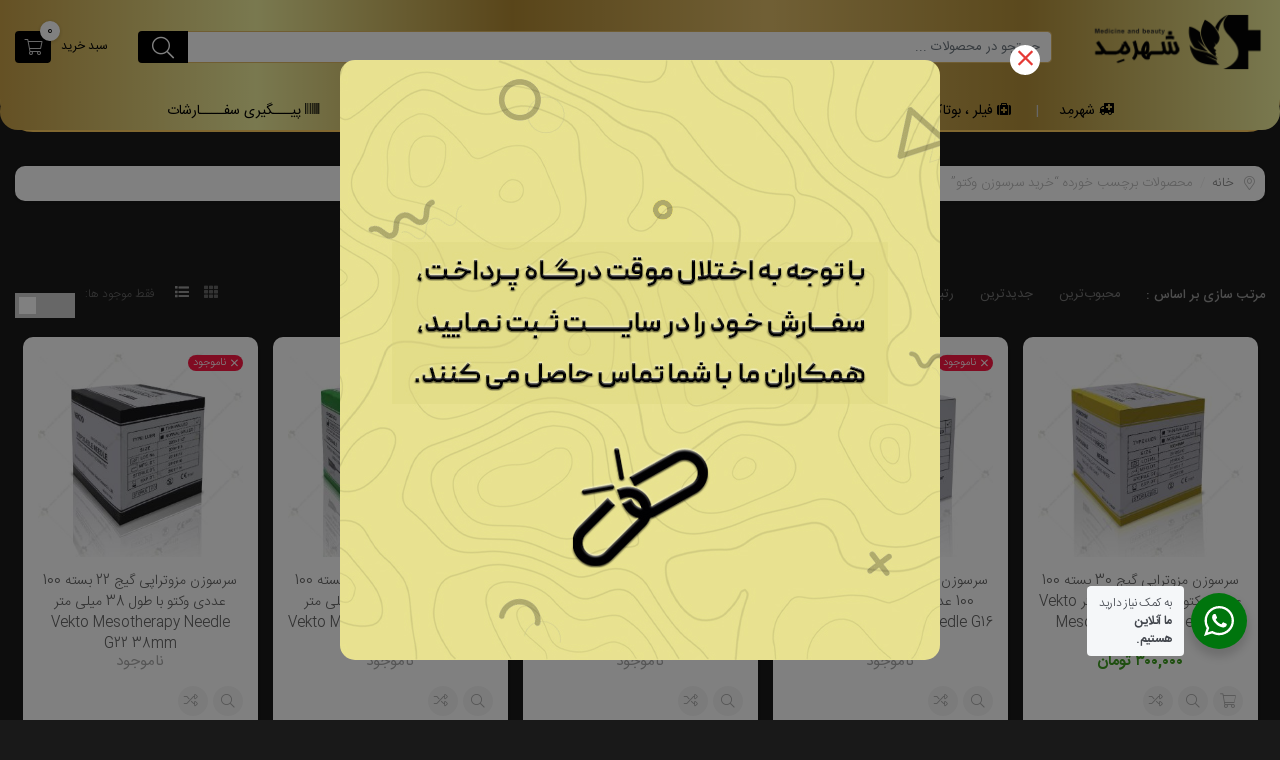

--- FILE ---
content_type: text/html; charset=UTF-8
request_url: https://shahrmed.org/product-tag/%D8%AE%D8%B1%DB%8C%D8%AF-%D8%B3%D8%B1%D8%B3%D9%88%D8%B2%D9%86-%D9%88%DA%A9%D8%AA%D9%88/
body_size: 36173
content:
<!DOCTYPE html>
<html dir="rtl" lang="fa-IR">
<head>
	<meta name="samandehi" content="922078184"/> 
    <meta charset="UTF-8">
    <meta name="viewport" content="width=device-width, initial-scale=1, maximum-scale=1, user-scalable=no">
    
    <meta name='robots' content='index, follow, max-image-preview:large, max-snippet:-1, max-video-preview:-1' />
	<style>img:is([sizes="auto" i], [sizes^="auto," i]) { contain-intrinsic-size: 3000px 1500px }</style>
	
	<!-- This site is optimized with the Yoast SEO Premium plugin v20.13 (Yoast SEO v25.5) - https://yoast.com/wordpress/plugins/seo/ -->
	<title>خرید سرسوزن وکتو | فروشگاه اینترنتی شهرمد</title>
	<link rel="canonical" href="https://shahrmed.org/product-tag/خرید-سرسوزن-وکتو/" />
	<meta property="og:locale" content="fa_IR" />
	<meta property="og:type" content="article" />
	<meta property="og:title" content="بایگانی‌های خرید سرسوزن وکتو" />
	<meta property="og:url" content="https://shahrmed.org/product-tag/خرید-سرسوزن-وکتو/" />
	<meta property="og:site_name" content="فروشگاه اینترنتی شهرمد" />
	<meta name="twitter:card" content="summary_large_image" />
	<script type="application/ld+json" class="yoast-schema-graph">{"@context":"https://schema.org","@graph":[{"@type":"CollectionPage","@id":"https://shahrmed.org/product-tag/%d8%ae%d8%b1%db%8c%d8%af-%d8%b3%d8%b1%d8%b3%d9%88%d8%b2%d9%86-%d9%88%da%a9%d8%aa%d9%88/","url":"https://shahrmed.org/product-tag/%d8%ae%d8%b1%db%8c%d8%af-%d8%b3%d8%b1%d8%b3%d9%88%d8%b2%d9%86-%d9%88%da%a9%d8%aa%d9%88/","name":"خرید سرسوزن وکتو | فروشگاه اینترنتی شهرمد","isPartOf":{"@id":"https://shahrmed.org/#website"},"primaryImageOfPage":{"@id":"https://shahrmed.org/product-tag/%d8%ae%d8%b1%db%8c%d8%af-%d8%b3%d8%b1%d8%b3%d9%88%d8%b2%d9%86-%d9%88%da%a9%d8%aa%d9%88/#primaryimage"},"image":{"@id":"https://shahrmed.org/product-tag/%d8%ae%d8%b1%db%8c%d8%af-%d8%b3%d8%b1%d8%b3%d9%88%d8%b2%d9%86-%d9%88%da%a9%d8%aa%d9%88/#primaryimage"},"thumbnailUrl":"https://shahrmed.org/wp-content/uploads/2021/10/Mesotherapy-Needle-G30-4-1.jpg","breadcrumb":{"@id":"https://shahrmed.org/product-tag/%d8%ae%d8%b1%db%8c%d8%af-%d8%b3%d8%b1%d8%b3%d9%88%d8%b2%d9%86-%d9%88%da%a9%d8%aa%d9%88/#breadcrumb"},"inLanguage":"fa-IR"},{"@type":"ImageObject","inLanguage":"fa-IR","@id":"https://shahrmed.org/product-tag/%d8%ae%d8%b1%db%8c%d8%af-%d8%b3%d8%b1%d8%b3%d9%88%d8%b2%d9%86-%d9%88%da%a9%d8%aa%d9%88/#primaryimage","url":"https://shahrmed.org/wp-content/uploads/2021/10/Mesotherapy-Needle-G30-4-1.jpg","contentUrl":"https://shahrmed.org/wp-content/uploads/2021/10/Mesotherapy-Needle-G30-4-1.jpg","width":800,"height":800,"caption":"خرید سرسوزن گیج 30 با طول 4 در فروشگاه آنلاین شهرمد"},{"@type":"BreadcrumbList","@id":"https://shahrmed.org/product-tag/%d8%ae%d8%b1%db%8c%d8%af-%d8%b3%d8%b1%d8%b3%d9%88%d8%b2%d9%86-%d9%88%da%a9%d8%aa%d9%88/#breadcrumb","itemListElement":[{"@type":"ListItem","position":1,"name":"خانه","item":"https://shahrmed.org/"},{"@type":"ListItem","position":2,"name":"خرید سرسوزن وکتو"}]},{"@type":"WebSite","@id":"https://shahrmed.org/#website","url":"https://shahrmed.org/","name":"فروشگاه اینترنتی شهرمد","description":"عرضـه کننده انواع ملـزومات و تجهیـزات پزشـکی ، زیبائـی ، آرایشی و بهداشتـی","publisher":{"@id":"https://shahrmed.org/#organization"},"potentialAction":[{"@type":"SearchAction","target":{"@type":"EntryPoint","urlTemplate":"https://shahrmed.org/?s={search_term_string}"},"query-input":{"@type":"PropertyValueSpecification","valueRequired":true,"valueName":"search_term_string"}}],"inLanguage":"fa-IR"},{"@type":"Organization","@id":"https://shahrmed.org/#organization","name":"شهر طب ایران","url":"https://shahrmed.org/","logo":{"@type":"ImageObject","inLanguage":"fa-IR","@id":"https://shahrmed.org/#/schema/logo/image/","url":"https://www.shahrmed.com/wp-content/uploads/2021/10/logo-2-min.png","contentUrl":"https://www.shahrmed.com/wp-content/uploads/2021/10/logo-2-min.png","width":372,"height":130,"caption":"شهر طب ایران"},"image":{"@id":"https://shahrmed.org/#/schema/logo/image/"}}]}</script>
	<!-- / Yoast SEO Premium plugin. -->


<link rel='dns-prefetch' href='//cdn.plyr.io' />

<link rel="alternate" type="application/rss+xml" title="فروشگاه اینترنتی شهرمد &raquo; خوراک" href="https://shahrmed.org/feed/" />
<link rel="alternate" type="application/rss+xml" title="فروشگاه اینترنتی شهرمد &raquo; خوراک دیدگاه‌ها" href="https://shahrmed.org/comments/feed/" />
<link rel="alternate" type="application/rss+xml" title="خوراک فروشگاه اینترنتی شهرمد &raquo; خرید سرسوزن وکتو برچسب" href="https://shahrmed.org/product-tag/%d8%ae%d8%b1%db%8c%d8%af-%d8%b3%d8%b1%d8%b3%d9%88%d8%b2%d9%86-%d9%88%da%a9%d8%aa%d9%88/feed/" />
<style id='wp-emoji-styles-inline-css' type='text/css'>

	img.wp-smiley, img.emoji {
		display: inline !important;
		border: none !important;
		box-shadow: none !important;
		height: 1em !important;
		width: 1em !important;
		margin: 0 0.07em !important;
		vertical-align: -0.1em !important;
		background: none !important;
		padding: 0 !important;
	}
</style>
<link rel='stylesheet' id='wp-block-library-rtl-css' href='https://shahrmed.org/wp-includes/css/dist/block-library/style-rtl.min.css' type='text/css' media='all' />
<style id='classic-theme-styles-inline-css' type='text/css'>
/*! This file is auto-generated */
.wp-block-button__link{color:#fff;background-color:#32373c;border-radius:9999px;box-shadow:none;text-decoration:none;padding:calc(.667em + 2px) calc(1.333em + 2px);font-size:1.125em}.wp-block-file__button{background:#32373c;color:#fff;text-decoration:none}
</style>
<link rel='stylesheet' id='yith-wcan-shortcodes-css' href='https://shahrmed.org/wp-content/plugins/yith-woocommerce-ajax-navigation/assets/css/shortcodes.css' type='text/css' media='all' />
<style id='yith-wcan-shortcodes-inline-css' type='text/css'>
:root{
	--yith-wcan-filters_colors_titles: #434343;
	--yith-wcan-filters_colors_background: #FFFFFF;
	--yith-wcan-filters_colors_accent: #A7144C;
	--yith-wcan-filters_colors_accent_r: 167;
	--yith-wcan-filters_colors_accent_g: 20;
	--yith-wcan-filters_colors_accent_b: 76;
	--yith-wcan-color_swatches_border_radius: 100%;
	--yith-wcan-color_swatches_size: 30px;
	--yith-wcan-labels_style_background: #FFFFFF;
	--yith-wcan-labels_style_background_hover: #A7144C;
	--yith-wcan-labels_style_background_active: #A7144C;
	--yith-wcan-labels_style_text: #434343;
	--yith-wcan-labels_style_text_hover: #FFFFFF;
	--yith-wcan-labels_style_text_active: #FFFFFF;
	--yith-wcan-anchors_style_text: #434343;
	--yith-wcan-anchors_style_text_hover: #A7144C;
	--yith-wcan-anchors_style_text_active: #A7144C;
}
</style>
<link rel='stylesheet' id='nta-css-popup-rtl-css' href='https://shahrmed.org/wp-content/plugins/whatsapp-for-wordpress/assets/css/style-rtl.css' type='text/css' media='all' />
<style id='global-styles-inline-css' type='text/css'>
:root{--wp--preset--aspect-ratio--square: 1;--wp--preset--aspect-ratio--4-3: 4/3;--wp--preset--aspect-ratio--3-4: 3/4;--wp--preset--aspect-ratio--3-2: 3/2;--wp--preset--aspect-ratio--2-3: 2/3;--wp--preset--aspect-ratio--16-9: 16/9;--wp--preset--aspect-ratio--9-16: 9/16;--wp--preset--color--black: #000000;--wp--preset--color--cyan-bluish-gray: #abb8c3;--wp--preset--color--white: #ffffff;--wp--preset--color--pale-pink: #f78da7;--wp--preset--color--vivid-red: #cf2e2e;--wp--preset--color--luminous-vivid-orange: #ff6900;--wp--preset--color--luminous-vivid-amber: #fcb900;--wp--preset--color--light-green-cyan: #7bdcb5;--wp--preset--color--vivid-green-cyan: #00d084;--wp--preset--color--pale-cyan-blue: #8ed1fc;--wp--preset--color--vivid-cyan-blue: #0693e3;--wp--preset--color--vivid-purple: #9b51e0;--wp--preset--gradient--vivid-cyan-blue-to-vivid-purple: linear-gradient(135deg,rgba(6,147,227,1) 0%,rgb(155,81,224) 100%);--wp--preset--gradient--light-green-cyan-to-vivid-green-cyan: linear-gradient(135deg,rgb(122,220,180) 0%,rgb(0,208,130) 100%);--wp--preset--gradient--luminous-vivid-amber-to-luminous-vivid-orange: linear-gradient(135deg,rgba(252,185,0,1) 0%,rgba(255,105,0,1) 100%);--wp--preset--gradient--luminous-vivid-orange-to-vivid-red: linear-gradient(135deg,rgba(255,105,0,1) 0%,rgb(207,46,46) 100%);--wp--preset--gradient--very-light-gray-to-cyan-bluish-gray: linear-gradient(135deg,rgb(238,238,238) 0%,rgb(169,184,195) 100%);--wp--preset--gradient--cool-to-warm-spectrum: linear-gradient(135deg,rgb(74,234,220) 0%,rgb(151,120,209) 20%,rgb(207,42,186) 40%,rgb(238,44,130) 60%,rgb(251,105,98) 80%,rgb(254,248,76) 100%);--wp--preset--gradient--blush-light-purple: linear-gradient(135deg,rgb(255,206,236) 0%,rgb(152,150,240) 100%);--wp--preset--gradient--blush-bordeaux: linear-gradient(135deg,rgb(254,205,165) 0%,rgb(254,45,45) 50%,rgb(107,0,62) 100%);--wp--preset--gradient--luminous-dusk: linear-gradient(135deg,rgb(255,203,112) 0%,rgb(199,81,192) 50%,rgb(65,88,208) 100%);--wp--preset--gradient--pale-ocean: linear-gradient(135deg,rgb(255,245,203) 0%,rgb(182,227,212) 50%,rgb(51,167,181) 100%);--wp--preset--gradient--electric-grass: linear-gradient(135deg,rgb(202,248,128) 0%,rgb(113,206,126) 100%);--wp--preset--gradient--midnight: linear-gradient(135deg,rgb(2,3,129) 0%,rgb(40,116,252) 100%);--wp--preset--font-size--small: 13px;--wp--preset--font-size--medium: 20px;--wp--preset--font-size--large: 36px;--wp--preset--font-size--x-large: 42px;--wp--preset--spacing--20: 0.44rem;--wp--preset--spacing--30: 0.67rem;--wp--preset--spacing--40: 1rem;--wp--preset--spacing--50: 1.5rem;--wp--preset--spacing--60: 2.25rem;--wp--preset--spacing--70: 3.38rem;--wp--preset--spacing--80: 5.06rem;--wp--preset--shadow--natural: 6px 6px 9px rgba(0, 0, 0, 0.2);--wp--preset--shadow--deep: 12px 12px 50px rgba(0, 0, 0, 0.4);--wp--preset--shadow--sharp: 6px 6px 0px rgba(0, 0, 0, 0.2);--wp--preset--shadow--outlined: 6px 6px 0px -3px rgba(255, 255, 255, 1), 6px 6px rgba(0, 0, 0, 1);--wp--preset--shadow--crisp: 6px 6px 0px rgba(0, 0, 0, 1);}:where(.is-layout-flex){gap: 0.5em;}:where(.is-layout-grid){gap: 0.5em;}body .is-layout-flex{display: flex;}.is-layout-flex{flex-wrap: wrap;align-items: center;}.is-layout-flex > :is(*, div){margin: 0;}body .is-layout-grid{display: grid;}.is-layout-grid > :is(*, div){margin: 0;}:where(.wp-block-columns.is-layout-flex){gap: 2em;}:where(.wp-block-columns.is-layout-grid){gap: 2em;}:where(.wp-block-post-template.is-layout-flex){gap: 1.25em;}:where(.wp-block-post-template.is-layout-grid){gap: 1.25em;}.has-black-color{color: var(--wp--preset--color--black) !important;}.has-cyan-bluish-gray-color{color: var(--wp--preset--color--cyan-bluish-gray) !important;}.has-white-color{color: var(--wp--preset--color--white) !important;}.has-pale-pink-color{color: var(--wp--preset--color--pale-pink) !important;}.has-vivid-red-color{color: var(--wp--preset--color--vivid-red) !important;}.has-luminous-vivid-orange-color{color: var(--wp--preset--color--luminous-vivid-orange) !important;}.has-luminous-vivid-amber-color{color: var(--wp--preset--color--luminous-vivid-amber) !important;}.has-light-green-cyan-color{color: var(--wp--preset--color--light-green-cyan) !important;}.has-vivid-green-cyan-color{color: var(--wp--preset--color--vivid-green-cyan) !important;}.has-pale-cyan-blue-color{color: var(--wp--preset--color--pale-cyan-blue) !important;}.has-vivid-cyan-blue-color{color: var(--wp--preset--color--vivid-cyan-blue) !important;}.has-vivid-purple-color{color: var(--wp--preset--color--vivid-purple) !important;}.has-black-background-color{background-color: var(--wp--preset--color--black) !important;}.has-cyan-bluish-gray-background-color{background-color: var(--wp--preset--color--cyan-bluish-gray) !important;}.has-white-background-color{background-color: var(--wp--preset--color--white) !important;}.has-pale-pink-background-color{background-color: var(--wp--preset--color--pale-pink) !important;}.has-vivid-red-background-color{background-color: var(--wp--preset--color--vivid-red) !important;}.has-luminous-vivid-orange-background-color{background-color: var(--wp--preset--color--luminous-vivid-orange) !important;}.has-luminous-vivid-amber-background-color{background-color: var(--wp--preset--color--luminous-vivid-amber) !important;}.has-light-green-cyan-background-color{background-color: var(--wp--preset--color--light-green-cyan) !important;}.has-vivid-green-cyan-background-color{background-color: var(--wp--preset--color--vivid-green-cyan) !important;}.has-pale-cyan-blue-background-color{background-color: var(--wp--preset--color--pale-cyan-blue) !important;}.has-vivid-cyan-blue-background-color{background-color: var(--wp--preset--color--vivid-cyan-blue) !important;}.has-vivid-purple-background-color{background-color: var(--wp--preset--color--vivid-purple) !important;}.has-black-border-color{border-color: var(--wp--preset--color--black) !important;}.has-cyan-bluish-gray-border-color{border-color: var(--wp--preset--color--cyan-bluish-gray) !important;}.has-white-border-color{border-color: var(--wp--preset--color--white) !important;}.has-pale-pink-border-color{border-color: var(--wp--preset--color--pale-pink) !important;}.has-vivid-red-border-color{border-color: var(--wp--preset--color--vivid-red) !important;}.has-luminous-vivid-orange-border-color{border-color: var(--wp--preset--color--luminous-vivid-orange) !important;}.has-luminous-vivid-amber-border-color{border-color: var(--wp--preset--color--luminous-vivid-amber) !important;}.has-light-green-cyan-border-color{border-color: var(--wp--preset--color--light-green-cyan) !important;}.has-vivid-green-cyan-border-color{border-color: var(--wp--preset--color--vivid-green-cyan) !important;}.has-pale-cyan-blue-border-color{border-color: var(--wp--preset--color--pale-cyan-blue) !important;}.has-vivid-cyan-blue-border-color{border-color: var(--wp--preset--color--vivid-cyan-blue) !important;}.has-vivid-purple-border-color{border-color: var(--wp--preset--color--vivid-purple) !important;}.has-vivid-cyan-blue-to-vivid-purple-gradient-background{background: var(--wp--preset--gradient--vivid-cyan-blue-to-vivid-purple) !important;}.has-light-green-cyan-to-vivid-green-cyan-gradient-background{background: var(--wp--preset--gradient--light-green-cyan-to-vivid-green-cyan) !important;}.has-luminous-vivid-amber-to-luminous-vivid-orange-gradient-background{background: var(--wp--preset--gradient--luminous-vivid-amber-to-luminous-vivid-orange) !important;}.has-luminous-vivid-orange-to-vivid-red-gradient-background{background: var(--wp--preset--gradient--luminous-vivid-orange-to-vivid-red) !important;}.has-very-light-gray-to-cyan-bluish-gray-gradient-background{background: var(--wp--preset--gradient--very-light-gray-to-cyan-bluish-gray) !important;}.has-cool-to-warm-spectrum-gradient-background{background: var(--wp--preset--gradient--cool-to-warm-spectrum) !important;}.has-blush-light-purple-gradient-background{background: var(--wp--preset--gradient--blush-light-purple) !important;}.has-blush-bordeaux-gradient-background{background: var(--wp--preset--gradient--blush-bordeaux) !important;}.has-luminous-dusk-gradient-background{background: var(--wp--preset--gradient--luminous-dusk) !important;}.has-pale-ocean-gradient-background{background: var(--wp--preset--gradient--pale-ocean) !important;}.has-electric-grass-gradient-background{background: var(--wp--preset--gradient--electric-grass) !important;}.has-midnight-gradient-background{background: var(--wp--preset--gradient--midnight) !important;}.has-small-font-size{font-size: var(--wp--preset--font-size--small) !important;}.has-medium-font-size{font-size: var(--wp--preset--font-size--medium) !important;}.has-large-font-size{font-size: var(--wp--preset--font-size--large) !important;}.has-x-large-font-size{font-size: var(--wp--preset--font-size--x-large) !important;}
:where(.wp-block-post-template.is-layout-flex){gap: 1.25em;}:where(.wp-block-post-template.is-layout-grid){gap: 1.25em;}
:where(.wp-block-columns.is-layout-flex){gap: 2em;}:where(.wp-block-columns.is-layout-grid){gap: 2em;}
:root :where(.wp-block-pullquote){font-size: 1.5em;line-height: 1.6;}
</style>
<link rel='stylesheet' id='digits-login-style-css' href='https://shahrmed.org/wp-content/plugins/digits/assets/css/login.css' type='text/css' media='all' />
<link rel='stylesheet' id='digits-style-css' href='https://shahrmed.org/wp-content/plugins/digits/assets/css/main.css' type='text/css' media='all' />
<style id='digits-style-inline-css' type='text/css'>

                #woocommerce-order-data .address p:nth-child(3) a,.woocommerce-customer-details--phone{
                    text-align:right;
                    }
</style>
<link rel='stylesheet' id='digits-login-style-rtl-css' href='https://shahrmed.org/wp-content/plugins/digits/assets/css/login-rtl.css' type='text/css' media='all' />
<link rel='stylesheet' id='plyr-css-css' href='https://cdn.plyr.io/3.7.8/plyr.css' type='text/css' media='all' />
<style id='plyr-css-inline-css' type='text/css'>

        .plyr__controls {
            opacity: 0;
            transition: opacity 0.3s ease;
            pointer-events: none;
        }
        .plyr:hover .plyr__controls {
            opacity: 1;
            pointer-events: auto;
        }
        .plyr {
            border-radius: 12px;
            overflow: hidden;
            box-shadow: 0 4px 20px rgba(0,0,0,0.1);
            padding: 0 !important;
            margin: 0 !important;
        }
        video.plyr-player {
            display: block;
            width: 100% !important;
            height: auto !important;
            padding: 0 !important;
            margin: 0 !important;
        }
    
</style>
<link rel='stylesheet' id='woo-related-products-css' href='https://shahrmed.org/wp-content/plugins/woo-related-products-refresh-on-reload/public/css/woo-related-products-public.css' type='text/css' media='all' />
<style id='woocommerce-inline-inline-css' type='text/css'>
.woocommerce form .form-row .required { visibility: visible; }
</style>
<link rel='stylesheet' id='woo-variation-swatches-css' href='https://shahrmed.org/wp-content/plugins/woo-variation-swatches/assets/css/frontend.min.css' type='text/css' media='all' />
<style id='woo-variation-swatches-inline-css' type='text/css'>
:root {
--wvs-tick:url("data:image/svg+xml;utf8,%3Csvg filter='drop-shadow(0px 0px 2px rgb(0 0 0 / .8))' xmlns='http://www.w3.org/2000/svg'  viewBox='0 0 30 30'%3E%3Cpath fill='none' stroke='%23ffffff' stroke-linecap='round' stroke-linejoin='round' stroke-width='4' d='M4 16L11 23 27 7'/%3E%3C/svg%3E");

--wvs-cross:url("data:image/svg+xml;utf8,%3Csvg filter='drop-shadow(0px 0px 5px rgb(255 255 255 / .6))' xmlns='http://www.w3.org/2000/svg' width='72px' height='72px' viewBox='0 0 24 24'%3E%3Cpath fill='none' stroke='%23ff0000' stroke-linecap='round' stroke-width='0.6' d='M5 5L19 19M19 5L5 19'/%3E%3C/svg%3E");
--wvs-single-product-item-width:30px;
--wvs-single-product-item-height:30px;
--wvs-single-product-item-font-size:16px}
</style>
<link rel='stylesheet' id='yith-wcpsc-frontent-styles-css' href='https://shahrmed.org/wp-content/plugins/yith-product-size-charts-for-woocommerce/assets/css/frontend.css' type='text/css' media='all' />
<link rel='stylesheet' id='yith_ywdpd_frontend-css' href='https://shahrmed.org/wp-content/plugins/yith-woocommerce-dynamic-pricing-and-discounts-premium/assets/css/frontend.css' type='text/css' media='all' />
<link rel='stylesheet' id='brands-styles-css' href='https://shahrmed.org/wp-content/plugins/woocommerce/assets/css/brands.css' type='text/css' media='all' />
<link rel='stylesheet' id='rima-fontawesome-css' href='https://shahrmed.org/wp-content/themes/rima/assets/fonts/fontawesome/fa-all.min.css' type='text/css' media='all' />
<link rel='stylesheet' id='rima-iransans-css' href='https://shahrmed.org/wp-content/themes/rima/assets/fonts/iransans/iransans.css' type='text/css' media='all' />
<link rel='stylesheet' id='rima-bootstrap-css' href='https://shahrmed.org/wp-content/themes/rima/assets/css/bootstrap.min.css' type='text/css' media='all' />
<link rel='stylesheet' id='rima-flipclock-css' href='https://shahrmed.org/wp-content/themes/rima/assets/css/flipclock.css' type='text/css' media='all' />
<link rel='stylesheet' id='rima-owl-css' href='https://shahrmed.org/wp-content/themes/rima/assets/css/owl.carousel.min.css' type='text/css' media='all' />
<link rel='stylesheet' id='rima-owltheme-css' href='https://shahrmed.org/wp-content/themes/rima/assets/css/owl.theme.default.min.css' type='text/css' media='all' />
<link rel='stylesheet' id='rima-lightbox-css' href='https://shahrmed.org/wp-content/themes/rima/assets/css/lightbox.min.css' type='text/css' media='all' />
<link rel='stylesheet' id='rima-scrollbar-css' href='https://shahrmed.org/wp-content/themes/rima/assets/css/jquery.mCustomScrollbar.min.css' type='text/css' media='all' />
<link rel='stylesheet' id='rima-style-css' href='https://shahrmed.org/wp-content/themes/rima/style.css' type='text/css' media='all' />
<link rel='stylesheet' id='fw-ext-builder-frontend-grid-css' href='https://shahrmed.org/wp-content/plugins/unyson/framework/extensions/builder/static/css/frontend-grid.css' type='text/css' media='all' />
<link rel='stylesheet' id='fw-ext-forms-default-styles-css' href='https://shahrmed.org/wp-content/plugins/unyson/framework/extensions/forms/static/css/frontend.css' type='text/css' media='all' />
<link rel='stylesheet' id='font-awesome-css' href='https://shahrmed.org/wp-content/plugins/unyson/framework/static/libs/font-awesome/css/font-awesome.min.css' type='text/css' media='all' />
<style id='font-awesome-inline-css' type='text/css'>
[data-font="FontAwesome"]:before {font-family: 'FontAwesome' !important;content: attr(data-icon) !important;speak: none !important;font-weight: normal !important;font-variant: normal !important;text-transform: none !important;line-height: 1 !important;font-style: normal !important;-webkit-font-smoothing: antialiased !important;-moz-osx-font-smoothing: grayscale !important;}
</style>
<link rel='stylesheet' id='pwb-styles-frontend-css' href='https://shahrmed.org/wp-content/plugins/perfect-woocommerce-brands/build/frontend/css/style.css' type='text/css' media='all' />
<link rel='stylesheet' id='jquery-fixedheadertable-style-css' href='https://shahrmed.org/wp-content/plugins/yith-woocommerce-compare/assets/css/jquery.dataTables.css' type='text/css' media='all' />
<link rel='stylesheet' id='yith_woocompare_page-css' href='https://shahrmed.org/wp-content/plugins/yith-woocommerce-compare/assets/css/compare.css' type='text/css' media='all' />
<link rel='stylesheet' id='yith-woocompare-widget-css' href='https://shahrmed.org/wp-content/plugins/yith-woocommerce-compare/assets/css/widget.css' type='text/css' media='all' />
<script type="text/javascript" src="https://shahrmed.org/wp-includes/js/jquery/jquery.min.js" id="jquery-core-js"></script>
<script type="text/javascript" src="https://shahrmed.org/wp-includes/js/jquery/jquery-migrate.min.js" id="jquery-migrate-js"></script>
<script type="text/javascript" src="https://shahrmed.org/wp-content/plugins/woocommerce/assets/js/jquery-blockui/jquery.blockUI.min.js" id="jquery-blockui-js" data-wp-strategy="defer"></script>
<script type="text/javascript" id="wc-add-to-cart-js-extra">
/* <![CDATA[ */
var wc_add_to_cart_params = {"ajax_url":"\/wp-admin\/admin-ajax.php","wc_ajax_url":"\/?wc-ajax=%%endpoint%%","i18n_view_cart":"\u0645\u0634\u0627\u0647\u062f\u0647 \u0633\u0628\u062f \u062e\u0631\u06cc\u062f","cart_url":"https:\/\/shahrmed.org\/cart\/","is_cart":"","cart_redirect_after_add":"no"};
/* ]]> */
</script>
<script type="text/javascript" src="https://shahrmed.org/wp-content/plugins/woocommerce/assets/js/frontend/add-to-cart.min.js" id="wc-add-to-cart-js" defer="defer" data-wp-strategy="defer"></script>
<script type="text/javascript" src="https://shahrmed.org/wp-content/plugins/woocommerce/assets/js/js-cookie/js.cookie.min.js" id="js-cookie-js" defer="defer" data-wp-strategy="defer"></script>
<script type="text/javascript" id="woocommerce-js-extra">
/* <![CDATA[ */
var woocommerce_params = {"ajax_url":"\/wp-admin\/admin-ajax.php","wc_ajax_url":"\/?wc-ajax=%%endpoint%%","i18n_password_show":"Show password","i18n_password_hide":"Hide password"};
/* ]]> */
</script>
<script type="text/javascript" src="https://shahrmed.org/wp-content/plugins/woocommerce/assets/js/frontend/woocommerce.min.js" id="woocommerce-js" defer="defer" data-wp-strategy="defer"></script>
<script type="text/javascript" id="zxcvbn-async-js-extra">
/* <![CDATA[ */
var _zxcvbnSettings = {"src":"https:\/\/shahrmed.org\/wp-includes\/js\/zxcvbn.min.js"};
/* ]]> */
</script>
<script type="text/javascript" src="https://shahrmed.org/wp-includes/js/zxcvbn-async.min.js" id="zxcvbn-async-js"></script>
<link rel="https://api.w.org/" href="https://shahrmed.org/wp-json/" /><link rel="alternate" title="JSON" type="application/json" href="https://shahrmed.org/wp-json/wp/v2/product_tag/4281" /><link rel="EditURI" type="application/rsd+xml" title="RSD" href="https://shahrmed.org/xmlrpc.php?rsd" />
<meta name="generator" content="WordPress 6.8.3" />
<meta name="generator" content="WooCommerce 10.0.4" />
<meta name="theme-color" content="#dfb964"/>    <style>body{background-color: #191919;}        .product-carousel-wg .owl-dots button.active, .pb-blog-sidebar section header.wg-header::after, section.blog-home.post-items-style-list article.post-item .entry-footer .title::after, section.blog-home.post-items-style-grid article.post-item .entry-footer .title::after, .btn-rima, .content-widget.slider-2.style-2 .carousel-indicators li.active, .content-widget.slider-2.style-2 .product-info .feature-daels-price, .content-widget.products-carousel article.item .actions ul li a:hover , footer#footer .about-we .newsletters form .tnp-field-button input:hover, footer#footer .about-we .footer-socials ul li a:hover , header#header .awesome-offer a:hover, .btn-primary , .btn-primary:hover , .btn-primary:not(:disabled):not(.disabled).active, .btn-primary:not(:disabled):not(.disabled):active, .show > .btn-primary.dropdown-toggle, .btn-primary.disabled, .btn-primary:disabled , section.blog-home article.post-item .read-more a, .navigation.pagination .nav-links a:hover, .woocommerce .onsale , header.section-header a.archive , .woocommerce.single-product .sale-timer .left .discount span, .woocommerce-pagination ul li a:hover, .ui-slider .ui-slider-range, .dokan-dashboard .dokan-dash-sidebar ul.dokan-dashboard-menu li.active, input[type="submit"].dokan-btn-theme:hover, a.dokan-btn-theme:hover, .dokan-btn-theme:hover, input[type="submit"].dokan-btn-theme:focus, a.dokan-btn-theme:focus, .dokan-btn-theme:focus, input[type="submit"].dokan-btn-theme:active, a.dokan-btn-theme:active, .dokan-btn-theme:active, input[type="submit"].dokan-btn-theme.active, a.dokan-btn-theme.active, .dokan-btn-theme.active, .open .dropdown-toggleinput[type="submit"].dokan-btn-theme, .open .dropdown-togglea.dokan-btn-theme, .open .dropdown-toggle.dokan-btn-theme, input[type="submit"].dokan-btn-theme, a.dokan-btn-theme, .dokan-btn-theme, .dokan-dashboard .dokan-dash-sidebar ul.dokan-dashboard-menu li:hover, .switch input:checked + .slider, header#header.style-digikala .bottom ul li a::before, header#header.style-digikala .middle .search-col button.search-btn, header#header.style-bamilo .top, header#header.style-bamilo .middle .search-col button.search-btn, .fw-package .fw-heading-row, .fw-package .fw-pricing-row{            background-color: #dfb964;         }.dokan-dashboard .dokan-dash-sidebar ul.dokan-dashboard-menu li.dokan-common-links a:hover, .dokan-dashboard .dokan-dash-sidebar ul.dokan-dashboard-menu li.active a, .dokan-dashboard .dokan-dash-sidebar ul.dokan-dashboard-menu li.active a{            background-color: #dfb964 !important; }        .c-category-card__list li a:hover, a:hover, header#header .bottom ul li.menu-item-has-mega-menu > ul > li > .sub-menu > li > a, section.widget ul li a:hover, .content-widget.slider-2.style-2 .product-info .box-title span , .content-widget.products-carousel article.item .info > .price span span, .content-widget.products-carousel article.item .info > .price span.amount , .content-widget.products-carousel.tabs header.section-header ul li.active a, footer#footer .footer-copyright nav.footer-menu ul li > ul li a:hover ,section.blog-home article.post-item .title h2:hover, .woocommerce nav.woocommerce-MyAccount-navigation ul li.is-active a, .woocommerce-tabs.wc-tabs-wrapper ul.wc-tabs li.active a, .woocommerce-tabs.wc-tabs-wrapper ul.wc-tabs li.active a , #postDescAccordion .card-header button:not(.collapsed), .woocommerce.single-product .stars span a , .woocommerce.single-product .sale-timer .right .title span , footer#footer .footer-widgets aside.footer-sidebar section.widget ul li a:hover, article.product div.title a:hover, header#header .bottom ul li.loaded:hover>a, .rm-widget-menu ul.is-mega-menu-con>li>a, .rm-widget-menu li:hover>a, .cb-quick-view-modal-lg .info .price ins{            color: #dfb964;        }        nav#main-menu li>ul.is-mega-menu-con, footer#footer, footer#footer .footer-widgets aside.footer-sidebar section.widget header.wg-header h6 , .btn-primary , .btn-primary:hover , .btn-primary:not(:disabled):not(.disabled).active, .btn-primary:not(:disabled):not(.disabled):active, .show > .btn-primary.dropdown-toggle, .btn-primary.disabled, .btn-primary:disabled , .form-control:focus,.ui-slider span, input[type="submit"].dokan-btn-theme:hover, a.dokan-btn-theme:hover, .dokan-btn-theme:hover, input[type="submit"].dokan-btn-theme:focus, a.dokan-btn-theme:focus, .dokan-btn-theme:focus, input[type="submit"].dokan-btn-theme:active, a.dokan-btn-theme:active, .dokan-btn-theme:active, input[type="submit"].dokan-btn-theme.active, a.dokan-btn-theme.active, .dokan-btn-theme.active, .open .dropdown-toggleinput[type="submit"].dokan-btn-theme, .open .dropdown-togglea.dokan-btn-theme, .open .dropdown-toggle.dokan-btn-theme, input[type="submit"].dokan-btn-theme, a.dokan-btn-theme, .dokan-btn-theme, .pb-widgets-style-2 .content-widget:not(.blog-posts):not(.tabs) header.section-header h6{            border-color: #dfb964;        }         header#header.style-bamilo .middle .search-col input.form-control, .rm-widget-menu ul.is-mega-menu-con{            border-color: #dfb964 !important;}.highcharts-legend-nav-active{fill: #dfb964}.highcharts-menu-item:hover{          background: #dfb964 !important;        }        header#header .bottom ul li.menu-item-has-mega-menu > ul > li.menu-item-has-children > a::after{            border-color: #dfb964 transparent transparent transparent;          }        .content-widget.slider-2.style-2 .carousel-indicators li::before{            border-color: transparent #dfb964 transparent  transparent;          }header#header .bottom ul li.loaded>a::after{  border-color: transparent transparent #dfb964 transparent;}        header#header .bottom li.loading > a::after, .spinner , .rm-widget-menu li.loading>a::before{            border-top-color: #dfb964;        }        .woocommerce-tabs.wc-tabs-wrapper ul.wc-tabs li.active {            box-shadow: rgba(0, 0, 0, 0.1) 0 -8px 8px 2px, #dfb964 0 2px 0 inset;        }                header#header .middle .basket-col .site-header-cart > li:first-of-type a{            background-color: #000000;        }        header#header .middle .basket-col .site-header-cart > li:first-of-type span.count{            color: #000000;        }        html, body, .flip-clock-a *, .tooltip, #orders_statistics_chart_container, #orders_statistics_chart_container *{        font-family: IRANSans_Fa;        }header#header.style-digikala .middle .basket-col .site-header-cart > li:first-of-type a{            border-color: #000000;            color: #000000;}header#header.style-digikala .middle .basket-col .site-header-cart > li:first-of-type a span.icon i, header#header.style-digikala .middle .basket-col .site-header-cart > li:first-of-type a span.title, header#header.style-bamilo .middle .basket-col .site-header-cart > li:first-of-type a span.title{            color: #000000;}header#header.style-digikala .middle .basket-col .site-header-cart > li:first-of-type a span.count, header#header.style-digistyle .middle .basket-col .site-header-cart > li:first-of-type a span.count, header#header.style-bamilo .middle .basket-col .site-header-cart > li:first-of-type a span.icon, .header-style-rima-light .action-btn span.count, header#header .bottom nav#responsive-items > ul > li #res-basket-btn span.count{            background-color: #000000;}.pb-widgets-style-2 .content-widget:not(.blog-posts):not(.tabs):not(.exc-header) header.section-header h6 {border-bottom: 1px #dfb964 solid;}.radius-style section.widget, .radius-style .ribbons > div > span, .radius-style .content-widget.products-carousel article.item figure, .radius-style article.product , .radius-style button.btn, .radius-style.woocommerce.single-product div.product > .product-section, .woocommerce.single-product .sale-timer .left .discount span, .radius-style nav.woocommerce-breadcrumb ,.radius-style.woocommerce.single-product .sale-timer{  border-radius: 10px} .radius-style .dokan-widget-area aside.widget, .radius-style .content-widget, .radius-style .img-banner, .radius-style section.blog-home article.post-item, .radius-style header#header.style-rima .middle .basket-col .site-header-cart > li:first-of-type>a{  border-radius: 10px;  overflow: hidden;} .radius-style .woocommerce .product-section .quantity span, .radius-style .woocommerce-variation-add-to-cart input.input-text{  border-radius: 4px !important;}.radius-style.pb-widgets-style-4 .content-widget:not(.blog-posts):not(.tabs):not(.exc-header) header.section-header{            border-radius: 10px 10px 0 0;}.radius-style .woocommerce-message, .car-type-2-images .ct2-item{  border-radius: 10px;  overflow: hidden !important;}.radius-style .content-widget.slider-1 .carousel-indicators li{  border-radius: 100px}.radius-style header#header .bottom ul li.menu-item-has-mega-menu > ul > li > .sub-menu{  border-radius: 0 0 10px 10px}        footer#footer .footer-widgets{background-color: #dfb964}        footer#footer .footer-widgets aside.footer-sidebar section.widget header.wg-header h6{color: #000000}        footer#footer .footer-widgets aside.footer-sidebar section.widget ul li a, footer#footer .footer-widgets aside.footer-sidebar section.widget{color: #3d3d3d}                footer#footer .contact-we{background-color: #d6a946;border-color: rgba(255, 255, 255, .05);color: #000000;}        footer#footer .contact-we a:not(:hover){         color: #000000;        }footer#footer .about-we{background-color: #dfb964;color: #000000;}footer#footer .about-we p{color: #000000;}footer#footer .about-we .newsletters h5{color: #000000;}footer#footer .about-we .footer-socials ul li a:not(:hover){background: #000000;color: #ffffff;}footer#footer .footer-copyright{background: #131313;color: #666;}footer#footer .footer-copyright nav.footer-menu>ul>li>a, footer#footer .footer-copyright nav.footer-menu ul li:not(:last-of-type)::after{color: #444;} @media only screen and (min-width: 992px) {header#header.style-bamilo .bottom{background-color: #dfb964;}header#header .bottom nav>div>ul>li>a,header#header .bottom nav>div>ul>li>p,header#header .bottom nav#main-menu ul li:not(:last-of-type)::after,header#header .bottom ul li.menu-item-has-children > a::after,nav.Digikala-Menu > ul > li > a {color: #000000 !important;} nav.Digikala-Menu > ul > li.MultiLevel > ul {    margin-top: -2px;}}    </style>    	<noscript><style>.woocommerce-product-gallery{ opacity: 1 !important; }</style></noscript>
	<style type="text/css">.recentcomments a{display:inline !important;padding:0 !important;margin:0 !important;}</style><link rel="icon" href="https://shahrmed.org/wp-content/uploads/2019/04/cropped-favicon-32x32.png" sizes="32x32" />
<link rel="icon" href="https://shahrmed.org/wp-content/uploads/2019/04/cropped-favicon-192x192.png" sizes="192x192" />
<link rel="apple-touch-icon" href="https://shahrmed.org/wp-content/uploads/2019/04/cropped-favicon-180x180.png" />
<meta name="msapplication-TileImage" content="https://shahrmed.org/wp-content/uploads/2019/04/cropped-favicon-270x270.png" />
			<style>
			article.product div.title {
				height: 70px;
				overflow: unset;
				white-space: unset;
				text-overflow: unset;
			}
		</style>
	</head>
<body class="rtl archive tax-product_tag term-4281 wp-theme-rima radius-style header-style-bamilo pb-widgets-style-2 theme-rima woocommerce woocommerce-page woocommerce-no-js woo-variation-swatches wvs-behavior-blur wvs-theme-rima wvs-show-label wvs-tooltip yith-wcan-free">
<div class="wrapper ht-1">

    <header id="header" class=" style-bamilo">
        
	    <div class="header-style-bamilo">
            
	<div class="container">
	<div class="middle d-none d-lg-block">
		<div class="row align-items-center">
			<div class="logo-col col-2 text-right">
				<div class="header-logo">
    <a href="https://shahrmed.org">
		            <img class="lazy" data-src="//shahrmed.org/wp-content/uploads/2021/10/logo-2-min.png" alt="فروشگاه اینترنتی شهرمد" src="" />
		    </a>
</div>			</div>
			<div class="search-col col">
				
<form role="search" method="get" class="woocommerce-product-search" action="https://shahrmed.org/">
    <div class="input-group">
        <input type="text" id="woocommerce-product-search-field-0" class="search-field form-control" placeholder="جستجو در محصولات ..." value="" name="s">
        <button class="search-btn" type="submit"><i class="fal fa-search"></i></button>
        <input type="hidden" name="post_type" value="product" />
		    </div>
</form>
			<div class="header-ajax-search-box">
				<ul class="search-res">
					
				</ul>
				<div class="rima-loading"><div class="title">درحال جستجو ...</div><div class="spinner"></div></div>
			</div>
					</div>
			<div class="basket-col col-auto">
				<ul id="site-header-cart" class="site-header-cart menu">
    <li>
        <a class="cart-customlocation cart-contents" href="https://shahrmed.org/cart/" title="View your shopping cart">
            <span class="icon"><i class="fal fa-shopping-cart"></i></span>
            <span class="title">سبد خرید</span>
            <span class="amount" style=""><span class="woocommerce-Price-amount amount"><bdi><span class="woocommerce-Price-currencySymbol">تومان</span>&nbsp;۰</bdi></span></span>
	        <span class="count">0</span>
        </a>
    </li>

    <li>
        <div class="widget woocommerce widget_shopping_cart"><div class="widget_shopping_cart_content"></div></div>
    </li>
</ul>
			</div>
		</div>
	</div>
</div>	    </div>

        <div class="bottom">
            <div class="container">
                <nav id="main-menu" class="d-none d-lg-block">
            <div class="menu-%d9%81%d9%87%d8%b1%d8%b3%d8%aa-%d8%a7%d8%b5%d9%84%db%8c-%d8%b3%d8%a7%db%8c%d8%aa-container"><ul id="main-menu-ul" class="is-mega-menu-ul"><li id="menu-item-30541" class="menu-item menu-item-type-custom menu-item-object-custom menu-item-home menu-item-has-icon menu-item-30541"><a href="https://shahrmed.org" ><i class="fa fa-ambulance"></i> شهرمِد</a></li>
<li id="menu-item-30542" data-id="30542" class="menu-item menu-item-type-taxonomy menu-item-object-product_cat menu-item-has-mega-menu menu-item-has-icon menu-item-30542" data-id="30542"><a href="https://shahrmed.org/product-category/consumable-medicine-and-beauty/mesotherapy-cocktails/" ><i class="fa fa-medkit"></i> فیلر ، بوتاکس و کوکتل مزوتراپی</a></li>
<li id="menu-item-31214" class="menu-item menu-item-type-post_type menu-item-object-page menu-item-has-icon menu-item-31214"><a title="0912-9791068" href="https://shahrmed.org/%d8%aa%d9%85%d8%a7%d8%b3-%d8%a8%d8%a7-%d9%85%d8%a7/" ><i class="fa fa-volume-control-phone"></i> مشـاوره و فـــروش | 09129791068 &#8211; 09129791058 &#8211; 09129578960</a></li>
<li id="menu-item-31215" class="menu-item menu-item-type-post_type menu-item-object-page menu-item-has-icon menu-item-31215"><a href="https://shahrmed.org/%d9%be%db%8c%d9%80%d9%80%d9%80%da%af%db%8c%d8%b1%db%8c-%d8%b3%d9%81%d9%80%d9%80%d9%80%d9%80%d8%a7%d8%b1%d8%b4%d8%a7%d8%aa/" ><i class="fa fa-barcode"></i> پیـــگیری سفــــارشات</a></li>
</ul></div></nav><nav id="responsive-items" class="d-block d-lg-none">
	<ul>
		<li><button id="main-menu-btn"><i class="fal fa-bars"></i></button></li>

		<li class="right">
            			<a href="https://shahrmed.org" class="button logo">
                                    <img class="lazy mobile" data-src="//shahrmed.org/wp-content/uploads/2020/11/logo-phone.png" alt="فروشگاه اینترنتی شهرمد" src="" />
                			</a>
		</li>

                                				<li>
					<button class="action-btn" id="header-action-user-btn" data-toggle="modal" data-target="#userAccModal">
						<i class="fal fa-user"></i>
					</button>
				</li>
            
				<li class="search mobile-search">
					<button id="res-search-btn"><i class="fal fa-search"></i></button>
					<ul class="search-box">
						<form role="search" method="get" class="woocommerce-product-search" action="https://shahrmed.org/">
							<div class="input-group">
								<button class="search-btn" type="button" id="res-search-close"><i class="fal fa-times"></i></button>
								<input type="text" class="mobile-search form-control" placeholder="جستجو در محصولات ..." value="" name="s">
								<input type="hidden" name="post_type" value="product" />

								<div class="rima-loading" style="display: none;"><div class="spinner"></div></div>
								<div class="mobile-ajax-search-box"><ul class="search-res"></ul></div>
							</div>
						</form>
					</ul>
				</li>
            
					<li>
				<a id="res-basket-btn" href="https://shahrmed.org/cart/" class="button">
					<i class="fal fa-shopping-cart"></i><span class="count">0</span>
				</a>
			</li>
        	</ul>
</nav>            </div>
        </div>
        <div id="side-menu" class="d-block d-lg-none">
    <header class="menu-header">
                <div class="logo">
        <a href="https://shahrmed.org">
                            <img class="lazy" data-src="//shahrmed.org/wp-content/uploads/2021/10/logo-2-min.png" alt="فروشگاه اینترنتی شهرمد">
                    </a>
        </div>
    </header>
    <nav id="responsive-menu">
                    <div class="menu-%d8%af%d9%86%d8%af%d8%a7%d9%86%d9%be%d8%b2%d8%b4%da%a9%db%8c-container"><ul id="main-menu-ul" class="menu"><li id="menu-item-15062" class="menu-item menu-item-type-custom menu-item-object-custom menu-item-has-icon menu-item-15062"><a href="https://www.shahrmed.com/">شهرمِد  |</a></li>
<li id="menu-item-16709" class="menu-item menu-item-type-custom menu-item-object-custom menu-item-has-children menu-item-16709"><a href="#">ملزومات پوست ، مو و زیبائی    |</a>
<ul class="sub-menu">
	<li id="menu-item-16712" class="menu-item menu-item-type-custom menu-item-object-custom menu-item-has-children menu-item-16712"><a href="#">محصولات زیبائی-پزشکی</a>
	<ul class="sub-menu">
		<li id="menu-item-16713" class="menu-item menu-item-type-taxonomy menu-item-object-product_cat menu-item-has-children menu-item-16713"><a href="https://shahrmed.org/product-category/consumable-medicine-and-beauty/filler/">فیلر (ژل)</a>
		<ul class="sub-menu">
			<li id="menu-item-16717" class="menu-item menu-item-type-taxonomy menu-item-object-product_cat menu-item-16717"><a href="https://shahrmed.org/product-category/consumable-medicine-and-beauty/filler/lip-liner-and-laugh-line/">فیلر لب و خط خنده</a></li>
			<li id="menu-item-16716" class="menu-item menu-item-type-taxonomy menu-item-object-product_cat menu-item-16716"><a href="https://shahrmed.org/product-category/consumable-medicine-and-beauty/filler/filler-jaw-and-cheek/">فیلر فک و گونه</a></li>
			<li id="menu-item-16715" class="menu-item menu-item-type-taxonomy menu-item-object-product_cat menu-item-16715"><a href="https://shahrmed.org/product-category/consumable-medicine-and-beauty/filler/filler-round-the-eyes/">فیلر دور چشم</a></li>
			<li id="menu-item-16718" class="menu-item menu-item-type-custom menu-item-object-custom menu-item-16718"><a href="#">دیگر محصولات ژل >></a></li>
		</ul>
</li>
		<li id="menu-item-16936" class="menu-item menu-item-type-taxonomy menu-item-object-product_cat menu-item-has-children menu-item-16936"><a href="https://shahrmed.org/product-category/consumable-medicine-and-beauty/mesotherapy-cocktails/">کوکتل مزوتراپی</a>
		<ul class="sub-menu">
			<li id="menu-item-16937" class="menu-item menu-item-type-taxonomy menu-item-object-product_cat menu-item-16937"><a href="https://shahrmed.org/product-category/consumable-medicine-and-beauty/mesotherapy-cocktails/anti-creep-and-hair-strengthening-mesotherapy-cocktails/">کوکتل مزوتراپی ضد ریزش و تقویت مو</a></li>
			<li id="menu-item-16938" class="menu-item menu-item-type-taxonomy menu-item-object-product_cat menu-item-16938"><a href="https://shahrmed.org/product-category/consumable-medicine-and-beauty/mesotherapy-cocktails/rejuvenation-mesotherapy-cocktails/">کوکتل مزوتراپی جوانساز</a></li>
			<li id="menu-item-16939" class="menu-item menu-item-type-taxonomy menu-item-object-product_cat menu-item-16939"><a href="https://shahrmed.org/product-category/consumable-medicine-and-beauty/mesotherapy-cocktails/slimming-and-anti-cellulitis-mesotherapy-cocktails/">کوکتل مزوتراپی لاغری و آنتی سلولیت</a></li>
			<li id="menu-item-16940" class="menu-item menu-item-type-custom menu-item-object-custom menu-item-16940"><a href="#">دیگر محصولات کوکتل مزوتراپی >></a></li>
		</ul>
</li>
		<li id="menu-item-18753" class="menu-item menu-item-type-taxonomy menu-item-object-product_cat menu-item-has-children menu-item-18753"><a href="https://shahrmed.org/product-category/botox/">بوتاکس</a>
		<ul class="sub-menu">
			<li id="menu-item-18755" class="menu-item menu-item-type-taxonomy menu-item-object-product_cat menu-item-18755"><a href="https://shahrmed.org/product-category/botox/masport/">مصپورت</a></li>
			<li id="menu-item-18754" class="menu-item menu-item-type-taxonomy menu-item-object-product_cat menu-item-18754"><a href="https://shahrmed.org/product-category/botox/dysport/">دیسپورت</a></li>
			<li id="menu-item-18756" class="menu-item menu-item-type-taxonomy menu-item-object-product_cat menu-item-18756"><a href="https://shahrmed.org/product-category/botox/dyston/">دیستون</a></li>
			<li id="menu-item-18757" class="menu-item menu-item-type-custom menu-item-object-custom menu-item-18757"><a href="#">دیگر محصولات بوتاکس >></a></li>
		</ul>
</li>
		<li id="menu-item-18760" class="menu-item menu-item-type-taxonomy menu-item-object-product_cat menu-item-has-children menu-item-18760"><a href="https://shahrmed.org/product-category/consumable-medicine-and-beauty/mesofiller/">مزو ژل (مزو فیلر)</a>
		<ul class="sub-menu">
			<li id="menu-item-18761" class="menu-item menu-item-type-taxonomy menu-item-object-product_cat menu-item-18761"><a href="https://shahrmed.org/product-category/consumable-medicine-and-beauty/mesofiller/rejuvenation-mesofiller/">مزوژل آبرسان و جوانساز</a></li>
			<li id="menu-item-18762" class="menu-item menu-item-type-taxonomy menu-item-object-product_cat menu-item-18762"><a href="https://shahrmed.org/product-category/consumable-medicine-and-beauty/mesofiller/anti-stain-and-brightener/">مزو ژل ضد لک و روشن کننده</a></li>
			<li id="menu-item-18763" class="menu-item menu-item-type-taxonomy menu-item-object-product_cat menu-item-18763"><a href="https://shahrmed.org/product-category/consumable-medicine-and-beauty/mesofiller/slimming-and-anti-cellulite-1/">مزو ژل لاغری و آنتی سلولیت</a></li>
			<li id="menu-item-18764" class="menu-item menu-item-type-custom menu-item-object-custom menu-item-18764"><a href="#">مزو ژل دیگر محصولات بوتاکس >></a></li>
		</ul>
</li>
	</ul>
</li>
	<li id="menu-item-16711" class="menu-item menu-item-type-custom menu-item-object-custom menu-item-has-children menu-item-16711"><a href="#">دستگاه و تجهیزات جانبی</a>
	<ul class="sub-menu">
		<li id="menu-item-22824" class="menu-item menu-item-type-custom menu-item-object-custom menu-item-has-children menu-item-22824"><a href="#">دستگاه های فشیال</a>
		<ul class="sub-menu">
			<li id="menu-item-22828" class="menu-item menu-item-type-custom menu-item-object-custom menu-item-22828"><a href="https://www.shahrmed.com/product/%d8%af%d8%b3%d8%aa%da%af%d8%a7%d9%87-%d9%87%db%8c%d8%af%d8%b1%d9%88%d9%81%db%8c%d8%b4%db%8c%d8%a7%d9%84-%d8%a7%d8%b3%d9%85%d8%a7%d8%b1%d8%aa-%d8%a2%db%8c%d8%b3-%d8%a8%d9%84%d9%88-%d8%a2%d9%86%d8%a7/">دستگاه هیدروفیشیال 7 کاره اسمارت آیس بلو همراه با آنالیز پوست</a></li>
			<li id="menu-item-22829" class="menu-item menu-item-type-custom menu-item-object-custom menu-item-22829"><a href="https://www.shahrmed.com/product/hydrofacial-7-in-1/">دستگاه هیدروفشیال نیو 7 کاره با ماسک صورت</a></li>
			<li id="menu-item-22830" class="menu-item menu-item-type-custom menu-item-object-custom menu-item-22830"><a href="https://www.shahrmed.com/product/hydrofacial-6-in-1/">دستگاه هیدروفشیال نیو 6 کاره</a></li>
			<li id="menu-item-22831" class="menu-item menu-item-type-custom menu-item-object-custom menu-item-22831"><a href="https://www.shahrmed.com/product/%d8%aa%d9%88%d9%86%d9%84-%d8%a7%d9%84-%d8%a7%db%8c-%d8%af%db%8c-%d8%aa%d8%b1%d8%a7%d9%be%db%8c-%d8%af%d9%88%d9%88%db%8c%d8%b1/">تونل ال ای دی کلیسم تراپی</a></li>
			<li id="menu-item-22832" class="menu-item menu-item-type-custom menu-item-object-custom menu-item-22832"><a href="https://www.shahrmed.com/product/led-tunnel-omega-light-therapy/">تونل ال ای دی</a></li>
		</ul>
</li>
		<li id="menu-item-22823" class="menu-item menu-item-type-custom menu-item-object-custom menu-item-22823"><a href="#">دستگاه های جوانسازی</a></li>
		<li id="menu-item-22825" class="menu-item menu-item-type-custom menu-item-object-custom menu-item-22825"><a href="#">دستگاه های لاغری</a></li>
		<li id="menu-item-22826" class="menu-item menu-item-type-custom menu-item-object-custom menu-item-22826"><a href="#">لیزر پزشکی</a></li>
	</ul>
</li>
</ul>
</li>
<li id="menu-item-15063" class="menu-item menu-item-type-custom menu-item-object-custom menu-item-has-children menu-item-15063"><a href="#">ملزومات دندانپزشکی  |</a>
<ul class="sub-menu">
	<li id="menu-item-15085" class="menu-item menu-item-type-custom menu-item-object-custom menu-item-has-children menu-item-15085"><a href="#">مواد مصرفی و متریال</a>
	<ul class="sub-menu">
		<li id="menu-item-15086" class="menu-item menu-item-type-custom menu-item-object-custom menu-item-has-children menu-item-15086"><a href="#">محصولات اندو (ریشه درمانی)</a>
		<ul class="sub-menu">
			<li id="menu-item-15098" class="menu-item menu-item-type-custom menu-item-object-custom menu-item-15098"><a href="#">فایل روتاری</a></li>
			<li id="menu-item-15102" class="menu-item menu-item-type-custom menu-item-object-custom menu-item-15102"><a href="#">سیلر</a></li>
			<li id="menu-item-15103" class="menu-item menu-item-type-custom menu-item-object-custom menu-item-15103"><a href="#">گوتا و کن کاغذی</a></li>
			<li id="menu-item-15105" class="menu-item menu-item-type-custom menu-item-object-custom menu-item-15105"><a href="#">دیگر محصولات اندو</a></li>
		</ul>
</li>
		<li id="menu-item-15087" class="menu-item menu-item-type-custom menu-item-object-custom menu-item-has-children menu-item-15087"><a href="#">انواع آمالکپ</a>
		<ul class="sub-menu">
			<li id="menu-item-15106" class="menu-item menu-item-type-custom menu-item-object-custom menu-item-15106"><a href="#">آمالکپ ایرانی</a></li>
			<li id="menu-item-15107" class="menu-item menu-item-type-custom menu-item-object-custom menu-item-15107"><a href="#">آمالکپ خارجی</a></li>
			<li id="menu-item-15168" class="menu-item menu-item-type-custom menu-item-object-custom menu-item-15168"><a href="#">دیگر محصولات آمالکپ</a></li>
		</ul>
</li>
		<li id="menu-item-15088" class="menu-item menu-item-type-custom menu-item-object-custom menu-item-has-children menu-item-15088"><a href="#">انواع کامپوزیت</a>
		<ul class="sub-menu">
			<li id="menu-item-15116" class="menu-item menu-item-type-custom menu-item-object-custom menu-item-15116"><a href="#">کامپوزیت خلفی</a></li>
			<li id="menu-item-15117" class="menu-item menu-item-type-custom menu-item-object-custom menu-item-15117"><a href="#">کامپوزیت قدامی</a></li>
			<li id="menu-item-15119" class="menu-item menu-item-type-custom menu-item-object-custom menu-item-15119"><a href="#">کامپوزیت زیبائی</a></li>
			<li id="menu-item-15118" class="menu-item menu-item-type-custom menu-item-object-custom menu-item-15118"><a href="#">دیگر محصولات کامپوزیت</a></li>
		</ul>
</li>
		<li id="menu-item-15089" class="menu-item menu-item-type-custom menu-item-object-custom menu-item-has-children menu-item-15089"><a href="#">گلاس آیونومر</a>
		<ul class="sub-menu">
			<li id="menu-item-15122" class="menu-item menu-item-type-custom menu-item-object-custom menu-item-15122"><a href="#">گلاس آیونومر لایت</a></li>
			<li id="menu-item-15123" class="menu-item menu-item-type-custom menu-item-object-custom menu-item-15123"><a href="#">گلاس آیونومر لوتینگ</a></li>
			<li id="menu-item-15124" class="menu-item menu-item-type-custom menu-item-object-custom menu-item-15124"><a href="#">گلاس آیونومر ترمیمی</a></li>
			<li id="menu-item-15169" class="menu-item menu-item-type-custom menu-item-object-custom menu-item-15169"><a href="#">دیگر محصولات گلاس</a></li>
		</ul>
</li>
		<li id="menu-item-15090" class="menu-item menu-item-type-custom menu-item-object-custom menu-item-has-children menu-item-15090"><a href="#">باندینگ های دندانپزشکی</a>
		<ul class="sub-menu">
			<li id="menu-item-15125" class="menu-item menu-item-type-custom menu-item-object-custom menu-item-15125"><a href="#">باندینگ نسل پنجم</a></li>
			<li id="menu-item-15126" class="menu-item menu-item-type-custom menu-item-object-custom menu-item-15126"><a href="#">باندینگ یونیورسال</a></li>
			<li id="menu-item-15170" class="menu-item menu-item-type-custom menu-item-object-custom menu-item-15170"><a href="#">دیگر محصولات باندینگ</a></li>
		</ul>
</li>
		<li id="menu-item-15091" class="menu-item menu-item-type-custom menu-item-object-custom menu-item-has-children menu-item-15091"><a href="#">سمان های دندانپزشکی</a>
		<ul class="sub-menu">
			<li id="menu-item-15127" class="menu-item menu-item-type-custom menu-item-object-custom menu-item-15127"><a href="#">سمان زینک فسفات</a></li>
			<li id="menu-item-15128" class="menu-item menu-item-type-custom menu-item-object-custom menu-item-15128"><a href="#">سمان پلی کربوکسیلات</a></li>
			<li id="menu-item-15131" class="menu-item menu-item-type-custom menu-item-object-custom menu-item-15131"><a href="#">سمان رزینی</a></li>
			<li id="menu-item-15133" class="menu-item menu-item-type-custom menu-item-object-custom menu-item-15133"><a href="#">دیگر محصولات سمان</a></li>
		</ul>
</li>
		<li id="menu-item-15092" class="menu-item menu-item-type-custom menu-item-object-custom menu-item-has-children menu-item-15092"><a href="#">پروتز های دندانپزشکی و مواد قالبگیری</a>
		<ul class="sub-menu">
			<li id="menu-item-15134" class="menu-item menu-item-type-custom menu-item-object-custom menu-item-15134"><a href="#">آلژینات</a></li>
			<li id="menu-item-15135" class="menu-item menu-item-type-custom menu-item-object-custom menu-item-15135"><a href="#">دندانهای مصنوعی</a></li>
			<li id="menu-item-15136" class="menu-item menu-item-type-custom menu-item-object-custom menu-item-15136"><a href="#">ست های قالب گیری</a></li>
			<li id="menu-item-15137" class="menu-item menu-item-type-custom menu-item-object-custom menu-item-15137"><a href="#">دیگر محصولات پروتز</a></li>
		</ul>
</li>
		<li id="menu-item-15138" class="menu-item menu-item-type-custom menu-item-object-custom menu-item-has-children menu-item-15138"><a href="#">ترمیمی دندانپزشکی</a>
		<ul class="sub-menu">
			<li id="menu-item-15140" class="menu-item menu-item-type-custom menu-item-object-custom menu-item-15140"><a href="#">اسید اچ</a></li>
			<li id="menu-item-15141" class="menu-item menu-item-type-custom menu-item-object-custom menu-item-15141"><a href="#">خمیر پانسمان</a></li>
			<li id="menu-item-15145" class="menu-item menu-item-type-custom menu-item-object-custom menu-item-15145"><a href="#">نوار ماتریس</a></li>
			<li id="menu-item-15147" class="menu-item menu-item-type-custom menu-item-object-custom menu-item-15147"><a href="#">دیگر محصولات ترمیمی</a></li>
		</ul>
</li>
		<li id="menu-item-15148" class="menu-item menu-item-type-custom menu-item-object-custom menu-item-has-children menu-item-15148"><a href="#">فرز،دیسک و مولت</a>
		<ul class="sub-menu">
			<li id="menu-item-15149" class="menu-item menu-item-type-custom menu-item-object-custom menu-item-15149"><a href="#">برس ها</a></li>
			<li id="menu-item-15155" class="menu-item menu-item-type-custom menu-item-object-custom menu-item-15155"><a href="#">دیسک، نوار نمد، خمیر پرداخت</a></li>
			<li id="menu-item-15152" class="menu-item menu-item-type-custom menu-item-object-custom menu-item-15152"><a href="#">فرزهای کامپوزیت</a></li>
			<li id="menu-item-15154" class="menu-item menu-item-type-custom menu-item-object-custom menu-item-15154"><a href="#">دیگر محصولات فرز</a></li>
		</ul>
</li>
		<li id="menu-item-15156" class="menu-item menu-item-type-custom menu-item-object-custom menu-item-has-children menu-item-15156"><a href="#">پروفیلاکسی و مواد جرمگیری</a>
		<ul class="sub-menu">
			<li id="menu-item-15157" class="menu-item menu-item-type-custom menu-item-object-custom menu-item-15157"><a href="#">ژل فلوراید</a></li>
			<li id="menu-item-15158" class="menu-item menu-item-type-custom menu-item-object-custom menu-item-15158"><a href="#">قرص و دهان شویه</a></li>
			<li id="menu-item-15160" class="menu-item menu-item-type-custom menu-item-object-custom menu-item-15160"><a href="#">خمیر پروفیلاکسی</a></li>
			<li id="menu-item-15161" class="menu-item menu-item-type-custom menu-item-object-custom menu-item-15161"><a href="#">دیگر محصولات پروفیلاکسی</a></li>
		</ul>
</li>
		<li id="menu-item-15162" class="menu-item menu-item-type-custom menu-item-object-custom menu-item-has-children menu-item-15162"><a href="#">مواد بلیچینگ دندانپزشکی</a>
		<ul class="sub-menu">
			<li id="menu-item-15163" class="menu-item menu-item-type-custom menu-item-object-custom menu-item-15163"><a href="#">بیلیچینگ های تخصصی</a></li>
			<li id="menu-item-15164" class="menu-item menu-item-type-custom menu-item-object-custom menu-item-15164"><a href="#">بیلیچینگ های خانگی</a></li>
			<li id="menu-item-15171" class="menu-item menu-item-type-custom menu-item-object-custom menu-item-15171"><a href="#">دیگر محصولات بلیچینگ</a></li>
		</ul>
</li>
		<li id="menu-item-15165" class="menu-item menu-item-type-custom menu-item-object-custom menu-item-has-children menu-item-15165"><a href="#">مواد بی حسی دندانپزشکی</a>
		<ul class="sub-menu">
			<li id="menu-item-15166" class="menu-item menu-item-type-custom menu-item-object-custom menu-item-15166"><a href="#">سرسوزن های ایرانی</a></li>
			<li id="menu-item-15167" class="menu-item menu-item-type-custom menu-item-object-custom menu-item-15167"><a href="#">سرسوزن های خارجی</a></li>
			<li id="menu-item-15173" class="menu-item menu-item-type-custom menu-item-object-custom menu-item-15173"><a href="#">ژل بی حسی</a></li>
			<li id="menu-item-15172" class="menu-item menu-item-type-custom menu-item-object-custom menu-item-15172"><a href="#">دیگر محصولات مواد بی حسی</a></li>
		</ul>
</li>
		<li id="menu-item-15174" class="menu-item menu-item-type-custom menu-item-object-custom menu-item-has-children menu-item-15174"><a href="#">وسایل یکبار مصرف</a>
		<ul class="sub-menu">
			<li id="menu-item-15175" class="menu-item menu-item-type-custom menu-item-object-custom menu-item-15175"><a href="#">روکش یونیت، سرساکشن، پوار</a></li>
			<li id="menu-item-15176" class="menu-item menu-item-type-custom menu-item-object-custom menu-item-15176"><a href="#">اپلیکاتور و میکروبراش</a></li>
			<li id="menu-item-15177" class="menu-item menu-item-type-custom menu-item-object-custom menu-item-15177"><a href="#">دهان باز کن</a></li>
			<li id="menu-item-15178" class="menu-item menu-item-type-custom menu-item-object-custom menu-item-15178"><a href="#">دیگر محصولات یکبار مصرف</a></li>
		</ul>
</li>
	</ul>
</li>
	<li id="menu-item-15064" class="menu-item menu-item-type-custom menu-item-object-custom menu-item-has-children menu-item-15064"><a href="#">دستگاه و تجهیزات جانبی</a>
	<ul class="sub-menu">
		<li id="menu-item-15065" class="menu-item menu-item-type-custom menu-item-object-custom menu-item-has-children menu-item-15065"><a href="#">دستگاه های اصلی</a>
		<ul class="sub-menu">
			<li id="menu-item-15066" class="menu-item menu-item-type-custom menu-item-object-custom menu-item-15066"><a href="#">یونیت دندانپزشکی</a></li>
			<li id="menu-item-15067" class="menu-item menu-item-type-custom menu-item-object-custom menu-item-15067"><a href="#">اتوکلاو کلاس بی (B)</a></li>
			<li id="menu-item-15068" class="menu-item menu-item-type-custom menu-item-object-custom menu-item-15068"><a href="#">دستگاه های تصویربرداری</a></li>
			<li id="menu-item-15069" class="menu-item menu-item-type-custom menu-item-object-custom menu-item-15069"><a href="#">کمپرسور هوا</a></li>
			<li id="menu-item-15070" class="menu-item menu-item-type-custom menu-item-object-custom menu-item-15070"><a href="#">ساکشن مرکزی و پرتابل</a></li>
		</ul>
</li>
		<li id="menu-item-15071" class="menu-item menu-item-type-custom menu-item-object-custom menu-item-has-children menu-item-15071"><a href="#">دستگاه های جانبی</a>
		<ul class="sub-menu">
			<li id="menu-item-15072" class="menu-item menu-item-type-custom menu-item-object-custom menu-item-15072"><a href="#">دستگاه جرم گیر</a></li>
			<li id="menu-item-15073" class="menu-item menu-item-type-custom menu-item-object-custom menu-item-15073"><a href="#">لایت کیور</a></li>
			<li id="menu-item-15074" class="menu-item menu-item-type-custom menu-item-object-custom menu-item-15074"><a href="#">آمالگاماتور</a></li>
			<li id="menu-item-15075" class="menu-item menu-item-type-custom menu-item-object-custom menu-item-15075"><a href="#">دستگاه بلیچینگ</a></li>
		</ul>
</li>
		<li id="menu-item-15076" class="menu-item menu-item-type-custom menu-item-object-custom menu-item-has-children menu-item-15076"><a href="#">اینسترومنت های چرخشی (هندپیس ها)</a>
		<ul class="sub-menu">
			<li id="menu-item-15077" class="menu-item menu-item-type-custom menu-item-object-custom menu-item-15077"><a href="#">توربین</a></li>
			<li id="menu-item-15078" class="menu-item menu-item-type-custom menu-item-object-custom menu-item-15078"><a href="#">توربین اپتیک</a></li>
			<li id="menu-item-15079" class="menu-item menu-item-type-custom menu-item-object-custom menu-item-15079"><a href="#">آنگل معمولی</a></li>
			<li id="menu-item-15080" class="menu-item menu-item-type-custom menu-item-object-custom menu-item-15080"><a href="#">آنگل روتاری</a></li>
			<li id="menu-item-15081" class="menu-item menu-item-type-custom menu-item-object-custom menu-item-15081"><a href="#">آنگل ایمپلنت</a></li>
			<li id="menu-item-15082" class="menu-item menu-item-type-custom menu-item-object-custom menu-item-15082"><a href="#">آنگل اندولیفت</a></li>
			<li id="menu-item-15083" class="menu-item menu-item-type-custom menu-item-object-custom menu-item-15083"><a href="#">ایر موتور</a></li>
			<li id="menu-item-15084" class="menu-item menu-item-type-custom menu-item-object-custom menu-item-15084"><a href="#">هندپیس جراحی</a></li>
		</ul>
</li>
	</ul>
</li>
</ul>
</li>
<li id="menu-item-16710" class="menu-item menu-item-type-custom menu-item-object-custom menu-item-16710"><a href="#">ملزومات مصرفی    |</a></li>
<li id="menu-item-18444" class="menu-item menu-item-type-custom menu-item-object-custom menu-item-has-icon menu-item-18444"><a href="#">پیگیری سفارشات</a></li>
<li id="menu-item-24109" class="menu-item menu-item-type-custom menu-item-object-custom menu-item-24109"><a href="#"><span href="?login=true&type=login" onclick="jQuery('this').digits_login_modal(jQuery(this));return false;" attr-disclick="1" class="digits-login-modal"  data-fal='1' type="4"><span>ورود</span></span></a></li>
<li id="menu-item-24110" class="menu-item menu-item-type-custom menu-item-object-custom menu-item-24110"><a href="#"><span href="?login=true&type=register" onclick="jQuery('this').digits_login_modal(jQuery(this));return false;" attr-disclick="1" class="digits-login-modal"  data-fal='1' type="2"><span>عضویت</span></span></a></li>
</ul></div>    </nav>
</div>
<div class="ui-mask"></div>		
		
		<!-- Global site tag (gtag.js) - Google Analytics -->
<script async src="https://www.googletagmanager.com/gtag/js?id=UA-216108107-1"></script>
<script>
  window.dataLayer = window.dataLayer || [];
  function gtag(){dataLayer.push(arguments);}
  gtag('js', new Date());

  gtag('config', 'UA-216108107-1');
</script>

    </header>
    <div id="primary" class="content-area"><main id="main" class="site-main" role="main"><div class="container"><nav class="woocommerce-breadcrumb" aria-label="Breadcrumb"><i class="fal fa-map-marker-alt"></i><a href="https://shahrmed.org">خانه</a><span>&nbsp;&#47;&nbsp;</span><span class="current">محصولات برچسب خورده  &ldquo;خرید سرسوزن وکتو&rdquo;</span></nav><div class="row">
    <div class="col-lg order-lg-2">
<header class="woocommerce-products-header ">
			<h1 class="woocommerce-products-header__title page-title">خرید سرسوزن وکتو</h1>
	
		<div class="sort-tabs">
	<h6>مرتب سازی بر اساس :</h6>
	<ul class="products-archive-tabs">
		<li><button class="btn" id="btn-sort-popularity" data-value="popularity">محبوب‌ترین</button></li>
		<li><button class="btn" id="btn-sort-date" data-value="date">جدیدترین</button></li>
		<li><button class="btn" id="btn-sort-rating" data-value="rating">رتبه بندی</button></li>
		<li><button class="btn" id="btn-sort-price" data-value="price">ارزان‌ترین</button></li>
		<li><button class="btn" id="btn-sort-price-desc" data-value="price-desc">گران‌ترین</button></li>
	</ul>

	<div class="order-by-stock float-left">
		  <span class="title">فقط موجود ها: </span>
		<label class="switch">
		  <input type="checkbox" id="archive-in-stock-switch">
		  <span class="slider round"></span>
		</label>
	</div>
        <div class="cb-view-mode float-left ml-3">
            <button class="cb-v-grid"><i class="fas fa-th"></i></button>
            <button class="cb-v-list"><i class="fas fa-list"></i></button>
        </div>


    </div>
</header>
<div class="woocommerce-notices-wrapper"></div><p class="woocommerce-result-count float-right mb-3">
	Showing all 8 results</p>
<form class="woocommerce-ordering float-left mb-3" method="get">
	<select name="orderby" class="orderby custom-select" aria-label="سفارش خرید">
					<option value="menu_order"  selected='selected'>مرتب سازی پیش فرض</option>
					<option value="popularity" >مرتب سازی بر اساس محبوبیت</option>
					<option value="rating" >مرتب سازی بر اساس میانگین رتبه</option>
					<option value="date" >مرتب سازی بر اساس جدیدترین</option>
					<option value="price" >مرتب سازی بر اساس هزینه: کم به زیاد</option>
					<option value="price-desc" >مرتب سازی بر اساس هزینه: زیاد به کم</option>
			</select>
	<input type="hidden" name="paged" value="1" />
	</form>
<div class="clear"></div><div class="products columns-5"><article class="product type-product post-20570 status-publish first instock product_cat-needle product_tag-needle product_tag-needle-g30-4 product_tag-vekto product_tag-4857 product_tag-4268 product_tag-4350 product_tag-4856 product_tag-4272 product_tag-4859 product_tag-4281 product_tag-4260 product_tag---30---4 product_tag-4855 product_tag-4261 product_tag----30-4 product_tag----4-30 product_tag-4858 product_tag-4853 product_tag-4278 product_tag-4266 product_tag-4267 product_tag-4283 product_tag-4753 product_tag-4854 product_tag-4295 product_tag-4760 has-post-thumbnail shipping-taxable purchasable product-type-simple">
    	<figure class="thumb">
        <a href="https://shahrmed.org/product/%d8%b3%d8%b1%d8%b3%d9%88%d8%b2%d9%86-%d9%85%d8%b2%d9%88%d8%aa%d8%b1%d8%a7%d9%be%db%8c-%da%af%db%8c%d8%ac-30-%d8%b7%d9%88%d9%84-4/">
            <img class="lazy" data-src="https://shahrmed.org/wp-content/uploads/2021/10/Mesotherapy-Needle-G30-4-1-300x300.jpg" alt="سرسوزن مزوتراپی گیج 30 بسته 100 عددی وکتو با طول 4 میلی متر  Vekto Mesotherapy Needle G30 4mm">
        </a>
    </figure>
    <div class="entry-p-content">
    <div class="title">
	    <a href="https://shahrmed.org/product/%d8%b3%d8%b1%d8%b3%d9%88%d8%b2%d9%86-%d9%85%d8%b2%d9%88%d8%aa%d8%b1%d8%a7%d9%be%db%8c-%da%af%db%8c%d8%ac-30-%d8%b7%d9%88%d9%84-4/">
		    سرسوزن مزوتراپی گیج 30 بسته 100 عددی وکتو با طول 4 میلی متر  Vekto Mesotherapy Needle G30 4mm	    </a>
    </div>
    <div class="price">
	    <style>
		    		    article.product .price {
			    font-size: 15px !important;
			    margin-top: 10px;
			    color: #3d9d20 !important;
			    font-weight: bold;
			    display: block;
		    }

		    article.product .price .outofstock,
		    article.product .price del,
		    article.product .price del .amount {
			    color: #aaa;
			    font-weight: normal;
		    }
	    </style>
	    <span class="woocommerce-Price-amount amount"><bdi><span class="woocommerce-Price-currencySymbol">تومان</span>&nbsp;۳۰۰,۰۰۰</bdi></span>    </div>
    <div class="content d-none"><p>سرسوزن مزوتراپی گیج 30 طول 4 یکی از انواع سرسوزن‌های مزوتراپی است که برای تزریق انواع کوکتل‌های مزوتراپی، فیلرها و بوتاکس استفاده می‎شود. این محصول با توجه به ویژگی‌هایی که دارد، می‌تواند گزینه‌ای مناسب برای درمان‌های مربوط به مو باشد. فناوری استفاده شده برای تولید این محصول، به گونه‌ای است که درد و سوزش را به حداقل خود می‌رساند که همین امر می‌تواند باعث افزایش رضایت بیمار از تزریق شود.</p>
</div>
    <div class="actions-cont clearfix">
        <div class="w-100 float-right actions">
            <ul>
                            <li class="ad2cart"><a class="cb-add-to-cart " href="javascript:void(0);" data-offset="1031" data-id="20570"><i class="fal fa-shopping-cart"></i></a></li>
            			                <li><a href="#cb_quick_view-20570" class="cb-quick-view" data-id="20570"><i class="fal fa-search"></i></a></li>
						                <li class="woocommerce product compare-button"><a href="https://shahrmed.org?action=yith-woocompare-add-product&amp;id=20570" class="compare button" data-product_id="20570" rel="nofollow"></a></li>
						                <li class="like"></li>
			            	            <li class="Rating-Wrapper">
		            <a class="Rating">
                        <div class="star-rating"><span style="width:0%">نمره <strong class="rating">0</strong> از 5</span></div>		            </a>
	            </li>
                        </ul>
        </div>
        <div class="d-none float-left">
                    </div>
        </div>
    </div>
</article>
<article class="product type-product post-20044 status-publish outofstock product_cat-needle product_tag-mesotherapy product_tag-mesotherapy-needle product_tag----16 product_tag-4268 product_tag-4272 product_tag-4273 product_tag-4275 product_tag-4284 product_tag-4281 product_tag-4260 product_tag-4271 product_tag-4280 product_tag---16 product_tag-4261 product_tag-4276 product_tag-4279 product_tag-4278 product_tag-4266 product_tag-4267 product_tag-4282 product_tag-4283 product_tag-4263 product_tag-4277 has-post-thumbnail shipping-taxable purchasable product-type-simple">
    <div class="ribbons"><div><span class="item "><i class="fal fa-times"></i> <span> ناموجود </span></span></div></div>	<figure class="thumb">
        <a href="https://shahrmed.org/product/%d8%b3%d8%b1%d8%b3%d9%88%d8%b2%d9%86-%d9%85%d8%b2%d9%88%d8%aa%d8%b1%d8%a7%d9%be%db%8c-%da%af%db%8c%d8%ac-16/">
            <img class="lazy" data-src="https://shahrmed.org/wp-content/uploads/2021/09/Mesotherapy-needle-G16-1-1-300x300.jpg" alt="سرسوزن مزوتراپی گیج 16 وکتو بسته 100 عددی با طول 38 میلی متر Vekto Mesotherapy Needle G16 38mm">
        </a>
    </figure>
    <div class="entry-p-content">
    <div class="title">
	    <a href="https://shahrmed.org/product/%d8%b3%d8%b1%d8%b3%d9%88%d8%b2%d9%86-%d9%85%d8%b2%d9%88%d8%aa%d8%b1%d8%a7%d9%be%db%8c-%da%af%db%8c%d8%ac-16/">
		    سرسوزن مزوتراپی گیج 16 وکتو بسته 100 عددی با طول 38 میلی متر Vekto Mesotherapy Needle G16 38mm	    </a>
    </div>
    <div class="price">
	    <style>
		    		    article.product .price {
			    font-size: 15px !important;
			    margin-top: 10px;
			    color: #3d9d20 !important;
			    font-weight: bold;
			    display: block;
		    }

		    article.product .price .outofstock,
		    article.product .price del,
		    article.product .price del .amount {
			    color: #aaa;
			    font-weight: normal;
		    }
	    </style>
	    <span class="outofstock">ناموجود</span>    </div>
    <div class="content d-none"><p>مزوتراپی، یکی از جدیدترین روش‌ها برای درمان مشکلات پوستی است. داروهای مزوتراپی، با استفاده از سرسوزن‌های مخصوصی در ناحیه مورد نظر تزریق می‎شوند. سرسوزن‌ها در انواع مختلفی تولید می‎شوند که در هر یک از آن‌ها، قطر سوزن متفاوت است. به همین دلیل، باید ابتدا در نظر داشته باشید که غلظت کوکتل مزوتراپی مورد نیاز شما چقدر است، سرسوزنی با گیج مناسب را انتخاب کنید. دقت داشته باشید که این سرسوزن‌ها با استفاده از مواد منحصر به فردی تولید شده‌اند تا بتوانید فرایند تزریق را به راحتی و با کمترین درد ممکن انجام دهید.</p>
</div>
    <div class="actions-cont clearfix">
        <div class="w-100 float-right actions">
            <ul>
                            <li class="ad2cart"></li>
            			                <li><a href="#cb_quick_view-20044" class="cb-quick-view" data-id="20044"><i class="fal fa-search"></i></a></li>
						                <li class="woocommerce product compare-button"><a href="https://shahrmed.org?action=yith-woocompare-add-product&amp;id=20044" class="compare button" data-product_id="20044" rel="nofollow"></a></li>
						                <li class="like"></li>
			            	            <li class="Rating-Wrapper">
		            <a class="Rating">
                        <div class="star-rating"><span style="width:0%">نمره <strong class="rating">0</strong> از 5</span></div>		            </a>
	            </li>
                        </ul>
        </div>
        <div class="d-none float-left">
                    </div>
        </div>
    </div>
</article>
<article class="product type-product post-20053 status-publish outofstock product_cat-needle product_tag-cocktail-mesotherapy product_tag-mesotherapy product_tag-mesotherapy-canulla product_tag-mesotherapy-needle product_tag-vekto product_tag-4290 product_tag-4268 product_tag-4298 product_tag-4300 product_tag-4292 product_tag-----18 product_tag-----18--- product_tag-4281 product_tag-4287 product_tag-4260 product_tag-4288 product_tag-4280 product_tag---18 product_tag-4261 product_tag-4291 product_tag----18 product_tag-4279 product_tag-4266 product_tag-4267 product_tag-4301 product_tag-132 product_tag-4295 has-post-thumbnail shipping-taxable purchasable product-type-simple">
    <div class="ribbons"><div><span class="item "><i class="fal fa-times"></i> <span> ناموجود </span></span></div></div>	<figure class="thumb">
        <a href="https://shahrmed.org/product/%d8%b3%d8%b1%d8%b3%d9%88%d8%b2%d9%86-%d9%85%d8%b2%d9%88%d8%aa%d8%b1%d8%a7%d9%be%db%8c-%da%af%db%8c%d8%ac-18/">
            <img class="lazy" data-src="https://shahrmed.org/wp-content/uploads/2021/09/Mesotherapy-Needle-G18-1-1-300x300.jpg" alt="سرسوزن مزوتراپی گیج 18 بسته 100 عددی وکتو با طول 38 میلی متر Vekto Mesotherapy Needle G18 38mm">
        </a>
    </figure>
    <div class="entry-p-content">
    <div class="title">
	    <a href="https://shahrmed.org/product/%d8%b3%d8%b1%d8%b3%d9%88%d8%b2%d9%86-%d9%85%d8%b2%d9%88%d8%aa%d8%b1%d8%a7%d9%be%db%8c-%da%af%db%8c%d8%ac-18/">
		    سرسوزن مزوتراپی گیج 18 بسته 100 عددی وکتو با طول 38 میلی متر Vekto Mesotherapy Needle G18 38mm	    </a>
    </div>
    <div class="price">
	    <style>
		    		    article.product .price {
			    font-size: 15px !important;
			    margin-top: 10px;
			    color: #3d9d20 !important;
			    font-weight: bold;
			    display: block;
		    }

		    article.product .price .outofstock,
		    article.product .price del,
		    article.product .price del .amount {
			    color: #aaa;
			    font-weight: normal;
		    }
	    </style>
	    <span class="outofstock">ناموجود</span>    </div>
    <div class="content d-none"><p>یکی از موارد بسیار مهم برای تزریق انواع مزوتراپی‌ها در نواحی مختلف صورت، استفاده از سرسوزن مزوتراپی است. سرسوزن‌ها در انواع مختلفی تولید می‎شوند و به همین دلیل هر کدام دارای رنگ مختلف و کاربردهای متنوعی هستند. البته تفاوت میان سرسوزن‌ها، در قطر سوزن آن‌ها است که با گیج نشان داده می‎شود.</p>
</div>
    <div class="actions-cont clearfix">
        <div class="w-100 float-right actions">
            <ul>
                            <li class="ad2cart"></li>
            			                <li><a href="#cb_quick_view-20053" class="cb-quick-view" data-id="20053"><i class="fal fa-search"></i></a></li>
						                <li class="woocommerce product compare-button"><a href="https://shahrmed.org?action=yith-woocompare-add-product&amp;id=20053" class="compare button" data-product_id="20053" rel="nofollow"></a></li>
						                <li class="like"></li>
			            	            <li class="Rating-Wrapper">
		            <a class="Rating">
                        <div class="star-rating"><span style="width:0%">نمره <strong class="rating">0</strong> از 5</span></div>		            </a>
	            </li>
                        </ul>
        </div>
        <div class="d-none float-left">
                    </div>
        </div>
    </div>
</article>
<article class="product type-product post-20310 status-publish outofstock product_cat-needle product_tag-cocktail-mesotherapy product_tag-mesotherapy product_tag-mesotherapy-needle product_tag-needle product_tag-vekto product_tag-4594 product_tag----21 product_tag-4298 product_tag-4281 product_tag-----21 product_tag-4260 product_tag-4595 product_tag---21 product_tag-4261 product_tag----21- product_tag-4278 product_tag-4266 product_tag-4283 product_tag-4597 product_tag-4310 has-post-thumbnail shipping-taxable purchasable product-type-simple">
    <div class="ribbons"><div><span class="item "><i class="fal fa-times"></i> <span> ناموجود </span></span></div></div>	<figure class="thumb">
        <a href="https://shahrmed.org/product/%d8%b3%d8%b1%d8%b3%d9%88%d8%b2%d9%86-%d9%85%d8%b2%d9%88%d8%aa%d8%b1%d8%a7%d9%be%db%8c-%da%af%db%8c%d8%ac-21/">
            <img class="lazy" data-src="https://shahrmed.org/wp-content/uploads/2021/10/Mesotherapy-needle-G21-300x300.jpg" alt="سرسوزن مزوتراپی گیج 21 بسته 100 عددی وکتو با طول 38 میلی متر Vekto Mesotherapy Needle G21 38mm">
        </a>
    </figure>
    <div class="entry-p-content">
    <div class="title">
	    <a href="https://shahrmed.org/product/%d8%b3%d8%b1%d8%b3%d9%88%d8%b2%d9%86-%d9%85%d8%b2%d9%88%d8%aa%d8%b1%d8%a7%d9%be%db%8c-%da%af%db%8c%d8%ac-21/">
		    سرسوزن مزوتراپی گیج 21 بسته 100 عددی وکتو با طول 38 میلی متر Vekto Mesotherapy Needle G21 38mm	    </a>
    </div>
    <div class="price">
	    <style>
		    		    article.product .price {
			    font-size: 15px !important;
			    margin-top: 10px;
			    color: #3d9d20 !important;
			    font-weight: bold;
			    display: block;
		    }

		    article.product .price .outofstock,
		    article.product .price del,
		    article.product .price del .amount {
			    color: #aaa;
			    font-weight: normal;
		    }
	    </style>
	    <span class="outofstock">ناموجود</span>    </div>
    <div class="content d-none"><p>سرسوزن یکی از ضروری‌ترین ملزومات مصرفی در زمان تزریق انواع مزوتراپی است. این محصول در انواع مختلفی تولید می‎شود که هر کدام از آن‌ها دارای کاربردهای خاص خود هستند. به عنوان مثال سرسوزن گیج 21 یکی از انواع سرسوزن‌های پرکاربرد است که سبز رنگ می‌باشد و برای تزریق محلول‌های مزوتراپی مصارف مختلفی دارد. این محصول در بسته بندی کالا بهداشتی عرضه می‎شود و می‌تواند درد و سوزش زمان تزریق را به طور بی نظیری کاهش دهد.</p>
</div>
    <div class="actions-cont clearfix">
        <div class="w-100 float-right actions">
            <ul>
                            <li class="ad2cart"></li>
            			                <li><a href="#cb_quick_view-20310" class="cb-quick-view" data-id="20310"><i class="fal fa-search"></i></a></li>
						                <li class="woocommerce product compare-button"><a href="https://shahrmed.org?action=yith-woocompare-add-product&amp;id=20310" class="compare button" data-product_id="20310" rel="nofollow"></a></li>
						                <li class="like"></li>
			            	            <li class="Rating-Wrapper">
		            <a class="Rating">
                        <div class="star-rating"><span style="width:0%">نمره <strong class="rating">0</strong> از 5</span></div>		            </a>
	            </li>
                        </ul>
        </div>
        <div class="d-none float-left">
                    </div>
        </div>
    </div>
</article>
<article class="product type-product post-20450 status-publish last outofstock product_cat-needle product_tag-mesotherapy product_tag-mesotherapy-needle product_tag-needle product_tag-vekto product_tag-----22 product_tag-4268 product_tag----22 product_tag-4272 product_tag-4284 product_tag-4281 product_tag-4260 product_tag-4692 product_tag---22 product_tag-4261 product_tag-4279 product_tag-4278 product_tag-4266 product_tag-4267 product_tag-4282 has-post-thumbnail shipping-taxable purchasable product-type-simple">
    <div class="ribbons"><div><span class="item "><i class="fal fa-times"></i> <span> ناموجود </span></span></div></div>	<figure class="thumb">
        <a href="https://shahrmed.org/product/%d8%b3%d8%b1%d8%b3%d9%88%d8%b2%d9%86-%d9%85%d8%b2%d9%88%d8%aa%d8%b1%d8%a7%d9%be%db%8c-%da%af%db%8c%d8%ac-22/">
            <img class="lazy" data-src="https://shahrmed.org/wp-content/uploads/2021/10/Mesotherapy-Needle-G22-1-300x300.jpg" alt="سرسوزن مزوتراپی گیج 22 بسته 100 عددی وکتو با طول 38 میلی متر Vekto Mesotherapy Needle G22 38mm">
        </a>
    </figure>
    <div class="entry-p-content">
    <div class="title">
	    <a href="https://shahrmed.org/product/%d8%b3%d8%b1%d8%b3%d9%88%d8%b2%d9%86-%d9%85%d8%b2%d9%88%d8%aa%d8%b1%d8%a7%d9%be%db%8c-%da%af%db%8c%d8%ac-22/">
		    سرسوزن مزوتراپی گیج 22 بسته 100 عددی وکتو با طول 38 میلی متر Vekto Mesotherapy Needle G22 38mm	    </a>
    </div>
    <div class="price">
	    <style>
		    		    article.product .price {
			    font-size: 15px !important;
			    margin-top: 10px;
			    color: #3d9d20 !important;
			    font-weight: bold;
			    display: block;
		    }

		    article.product .price .outofstock,
		    article.product .price del,
		    article.product .price del .amount {
			    color: #aaa;
			    font-weight: normal;
		    }
	    </style>
	    <span class="outofstock">ناموجود</span>    </div>
    <div class="content d-none"><p>سرسوزن یکی از مهم‌ترین ملزومات مصرفی برای تزریق انواع کوکتل مزوتراپی است. به طور کلی، هر یک از کوکتل‌های مزوتراپی دارای غلظت‌های مختلفی هستند و سرسوزن‌ها نیز به همین دلیل در قطرهای مختلفی تولید شده‌اند. به همین دلیل، برای تزریق آن‌ها باید از سرسوزن مناسبی استفاده کنید تا بتوانید نتایج مطلوبی را به دست بیاورید.</p>
<p>&nbsp;</p>
</div>
    <div class="actions-cont clearfix">
        <div class="w-100 float-right actions">
            <ul>
                            <li class="ad2cart"></li>
            			                <li><a href="#cb_quick_view-20450" class="cb-quick-view" data-id="20450"><i class="fal fa-search"></i></a></li>
						                <li class="woocommerce product compare-button"><a href="https://shahrmed.org?action=yith-woocompare-add-product&amp;id=20450" class="compare button" data-product_id="20450" rel="nofollow"></a></li>
						                <li class="like"></li>
			            	            <li class="Rating-Wrapper">
		            <a class="Rating">
                        <div class="star-rating"><span style="width:0%">نمره <strong class="rating">0</strong> از 5</span></div>		            </a>
	            </li>
                        </ul>
        </div>
        <div class="d-none float-left">
                    </div>
        </div>
    </div>
</article>
<article class="product type-product post-20369 status-publish first outofstock product_cat-needle product_tag-mesotherapy-needle product_tag-needle product_tag-vekto product_tag-4268 product_tag---25 product_tag----25 product_tag----25--- product_tag-4281 product_tag-4677 product_tag-4260 product_tag--25- product_tag-4595 product_tag-4673 product_tag-4261 product_tag-4278 product_tag-4266 product_tag-4267 product_tag------25 has-post-thumbnail shipping-taxable purchasable product-type-simple">
    <div class="ribbons"><div><span class="item "><i class="fal fa-times"></i> <span> ناموجود </span></span></div></div>	<figure class="thumb">
        <a href="https://shahrmed.org/product/%d8%b3%d8%b1%d8%b3%d9%88%d8%b2%d9%86-%d9%85%d8%b2%d9%88%d8%aa%d8%b1%d8%a7%d9%be%db%8c-%da%af%db%8c%d8%ac-25/">
            <img class="lazy" data-src="https://shahrmed.org/wp-content/uploads/2021/10/Mesotherapy-Needle-G25-1-300x300.jpg" alt="سرسوزن مزوتراپی گیج 25 بسته 100 عددی وکتو با طول 25 میلی متر Vekto Mesotherapy Needle G25 25mm">
        </a>
    </figure>
    <div class="entry-p-content">
    <div class="title">
	    <a href="https://shahrmed.org/product/%d8%b3%d8%b1%d8%b3%d9%88%d8%b2%d9%86-%d9%85%d8%b2%d9%88%d8%aa%d8%b1%d8%a7%d9%be%db%8c-%da%af%db%8c%d8%ac-25/">
		    سرسوزن مزوتراپی گیج 25 بسته 100 عددی وکتو با طول 25 میلی متر Vekto Mesotherapy Needle G25 25mm	    </a>
    </div>
    <div class="price">
	    <style>
		    		    article.product .price {
			    font-size: 15px !important;
			    margin-top: 10px;
			    color: #3d9d20 !important;
			    font-weight: bold;
			    display: block;
		    }

		    article.product .price .outofstock,
		    article.product .price del,
		    article.product .price del .amount {
			    color: #aaa;
			    font-weight: normal;
		    }
	    </style>
	    <span class="outofstock">ناموجود</span>    </div>
    <div class="content d-none"><p>مزوتراپی یکی از پرطرفدارترین روش‌ها برای درمان مشکلات پوست، مو و لاغری بدن است و می‌تواند تاثیرات بسیار زیادی داشته باشد. در این روش، کوکتل‌های مزوتراپی با استفاده از سوزن‌های خاصی در نواحی هدف تزریق می‎شوند. به همین دلیل، استفاده از سرسوزنی مناسب می‌تواند تاثیر بسیار زیادی بر روی درمان مورد نظر شما داشته باشد.</p>
</div>
    <div class="actions-cont clearfix">
        <div class="w-100 float-right actions">
            <ul>
                            <li class="ad2cart"></li>
            			                <li><a href="#cb_quick_view-20369" class="cb-quick-view" data-id="20369"><i class="fal fa-search"></i></a></li>
						                <li class="woocommerce product compare-button"><a href="https://shahrmed.org?action=yith-woocompare-add-product&amp;id=20369" class="compare button" data-product_id="20369" rel="nofollow"></a></li>
						                <li class="like"></li>
			            	            <li class="Rating-Wrapper">
		            <a class="Rating">
                        <div class="star-rating"><span style="width:0%">نمره <strong class="rating">0</strong> از 5</span></div>		            </a>
	            </li>
                        </ul>
        </div>
        <div class="d-none float-left">
                    </div>
        </div>
    </div>
</article>
<article class="product type-product post-20497 status-publish outofstock product_cat-needle product_tag-4268 product_tag----27 product_tag-4272 product_tag-4284 product_tag-4281 product_tag-----27 product_tag-4762 product_tag-4763 product_tag-4260 product_tag-4261 product_tag-4279 product_tag-4278 product_tag-193 product_tag-4752 product_tag-4266 product_tag-4267 product_tag-4282 product_tag-4283 product_tag-163 product_tag-4753 product_tag---27 product_tag-4760 product_tag-4277 has-post-thumbnail shipping-taxable purchasable product-type-simple">
    <div class="ribbons"><div><span class="item "><i class="fal fa-times"></i> <span> ناموجود </span></span></div></div>	<figure class="thumb">
        <a href="https://shahrmed.org/product/%d8%b3%d8%b1%d8%b3%d9%88%d8%b2%d9%86-%d9%85%d8%b2%d9%88%d8%aa%d8%b1%d8%a7%d9%be%db%8c-%da%af%db%8c%d8%ac-27/">
            <img class="lazy" data-src="https://shahrmed.org/wp-content/uploads/2021/10/Mesotherapy-Needle-G27-1-300x300.jpg" alt="سرسوزن مزوتراپی گیج 27 بسته 100 عددی وکتو با طول 12 میلی متر Vekto Mesotherapy Needle G27 12mm">
        </a>
    </figure>
    <div class="entry-p-content">
    <div class="title">
	    <a href="https://shahrmed.org/product/%d8%b3%d8%b1%d8%b3%d9%88%d8%b2%d9%86-%d9%85%d8%b2%d9%88%d8%aa%d8%b1%d8%a7%d9%be%db%8c-%da%af%db%8c%d8%ac-27/">
		    سرسوزن مزوتراپی گیج 27 بسته 100 عددی وکتو با طول 12 میلی متر Vekto Mesotherapy Needle G27 12mm	    </a>
    </div>
    <div class="price">
	    <style>
		    		    article.product .price {
			    font-size: 15px !important;
			    margin-top: 10px;
			    color: #3d9d20 !important;
			    font-weight: bold;
			    display: block;
		    }

		    article.product .price .outofstock,
		    article.product .price del,
		    article.product .price del .amount {
			    color: #aaa;
			    font-weight: normal;
		    }
	    </style>
	    <span class="outofstock">ناموجود</span>    </div>
    <div class="content d-none"><p>در تمامی درمان‌های تزریق، مواد باید با استفاده از یک سرسوزن مناسب، به درون بافت پوست بیماران تزریق شود. به همین دلیل، انتخاب و استفاده از یک سرسوزن مناسب، می‌تواند اهمیت بسیار زیادی داشته باشد. سرسوزن مزوتراپی گیج 27 وکتو، یکی از بهترین گزینه‌ها برای تزریق انواع کوکتل‌های مزوتراپی، فیلرها، بوتاکس و &#8230; است. این محصول با استفاده از استیل ضد زنگ تولید شده است و به همین دلیل دارای مقاومت و انعطاف پذیری بسیار بالایی می‌باشد.</p>
</div>
    <div class="actions-cont clearfix">
        <div class="w-100 float-right actions">
            <ul>
                            <li class="ad2cart"></li>
            			                <li><a href="#cb_quick_view-20497" class="cb-quick-view" data-id="20497"><i class="fal fa-search"></i></a></li>
						                <li class="woocommerce product compare-button"><a href="https://shahrmed.org?action=yith-woocompare-add-product&amp;id=20497" class="compare button" data-product_id="20497" rel="nofollow"></a></li>
						                <li class="like"></li>
			            	            <li class="Rating-Wrapper">
		            <a class="Rating">
                        <div class="star-rating"><span style="width:0%">نمره <strong class="rating">0</strong> از 5</span></div>		            </a>
	            </li>
                        </ul>
        </div>
        <div class="d-none float-left">
                    </div>
        </div>
    </div>
</article>
<article class="product type-product post-20560 status-publish outofstock product_cat-needle product_tag-needle product_tag-4268 product_tag-4843 product_tag----30 product_tag-4272 product_tag-----30 product_tag-4281 product_tag-4763 product_tag-4842 product_tag-4260 product_tag-4288 product_tag-4595 product_tag-4844 product_tag---30 product_tag-4261 product_tag-4278 product_tag-4266 product_tag-4267 product_tag-4841 product_tag-4753 product_tag-4295 has-post-thumbnail shipping-taxable purchasable product-type-simple">
    <div class="ribbons"><div><span class="item "><i class="fal fa-times"></i> <span> ناموجود </span></span></div></div>	<figure class="thumb">
        <a href="https://shahrmed.org/product/%d8%b3%d8%b1%d8%b3%d9%88%d8%b2%d9%86-%d9%85%d8%b2%d9%88%d8%aa%d8%b1%d8%a7%d9%be%db%8c-%da%af%db%8c%d8%ac-30/">
            <img class="lazy" data-src="https://shahrmed.org/wp-content/uploads/2021/10/Mesotherapy-Needle-G30-1-300x300.jpg" alt="سرسوزن مزوتراپی گیج 30 بسته 100 عددی وکتو با طول 12 میلی متر Vekto Mesotherapy Needle G30 12mm">
        </a>
    </figure>
    <div class="entry-p-content">
    <div class="title">
	    <a href="https://shahrmed.org/product/%d8%b3%d8%b1%d8%b3%d9%88%d8%b2%d9%86-%d9%85%d8%b2%d9%88%d8%aa%d8%b1%d8%a7%d9%be%db%8c-%da%af%db%8c%d8%ac-30/">
		    سرسوزن مزوتراپی گیج 30 بسته 100 عددی وکتو با طول 12 میلی متر Vekto Mesotherapy Needle G30 12mm	    </a>
    </div>
    <div class="price">
	    <style>
		    		    article.product .price {
			    font-size: 15px !important;
			    margin-top: 10px;
			    color: #3d9d20 !important;
			    font-weight: bold;
			    display: block;
		    }

		    article.product .price .outofstock,
		    article.product .price del,
		    article.product .price del .amount {
			    color: #aaa;
			    font-weight: normal;
		    }
	    </style>
	    <span class="outofstock">ناموجود</span>    </div>
    <div class="content d-none"><p>یکی از مهم‌ترین نکات برای تزریق کوکتل‌های مزوتراپی، استفاده از یک سرسوزن مناسب است. محلول‌های مزوتراپی در انواع مختلفی تولید می‎شوند و هر کدام دارای غلظت متفاوتی هستند، به همین دلیل، برای تزریق هر چه بهتر و راحت‌تر، باید از سرسوزن مناسبی استفاده کنید. سرسوزن مزوتراپی گیج 30 یکی از بهترین گزینه‌ها برای تزریق کوکتل‌های مناسب برای دور چشم و یا سایر مناطق حساس بدن است و با کمترین درد ممکن، می‌تواند باعث انتقال مواد مورد نیاز برای این ناحیه باشد.</p>
</div>
    <div class="actions-cont clearfix">
        <div class="w-100 float-right actions">
            <ul>
                            <li class="ad2cart"></li>
            			                <li><a href="#cb_quick_view-20560" class="cb-quick-view" data-id="20560"><i class="fal fa-search"></i></a></li>
						                <li class="woocommerce product compare-button"><a href="https://shahrmed.org?action=yith-woocompare-add-product&amp;id=20560" class="compare button" data-product_id="20560" rel="nofollow"></a></li>
						                <li class="like"></li>
			            	            <li class="Rating-Wrapper">
		            <a class="Rating">
                        <div class="star-rating"><span style="width:0%">نمره <strong class="rating">0</strong> از 5</span></div>		            </a>
	            </li>
                        </ul>
        </div>
        <div class="d-none float-left">
                    </div>
        </div>
    </div>
</article>
</div>
</div></div></main></div></div><footer id="footer">
<div class="to-top">
	<button id="rima-to-top">
		<i class="fal fa-angle-up"></i>
		<span>برو بالا</span>
	</button>
</div> <div class="footer-widgets">
    <div class="container">
        <div class="row">
                        <div class="col-lg">
                <aside class="sidebar footer-sidebar fs-1">
                    <section id="text-4" class="widget widget_text"><header class="wg-header"><h6>راهنمای خرید از شهرمِد</h6></header>			<div class="textwidget"><ul>
<li><a href="https://www.shahrmed.com/18376-2/">نحوه ثبت سفارش</a></li>
<li><a href="https://www.shahrmed.com/18384-2/">رویه ارسال سفارش</a></li>
<li><a href="https://www.shahrmed.com/%d8%b4%db%8c%d9%88%d9%87%e2%80%8c%d9%87%d8%a7%db%8c-%d9%be%d8%b1%d8%af%d8%a7%d8%ae%d8%aa/">شیوه‌های پرداخت</a></li>
</ul>
</div>
		</section>                </aside>
            </div>
                        <div class="col-lg">
                <aside class="sidebar footer-sidebar fs-2">
                    <section id="text-5" class="widget widget_text"><header class="wg-header"><h6>خدمـات مـشــتریان</h6></header>			<div class="textwidget"><ul>
<li><a href="https://www.shahrmed.com/18389-2/" target="_blank" rel="noopener">رویه‌های بازگرداندن کالا</a></li>
<li><a href="https://www.shahrmed.com/%d8%b4%d8%b1%d8%a7%db%8c%d9%80%d9%80%d8%b7-%d9%88-%d9%82%d9%88%d8%a7%d9%86%db%8c%d9%80%d9%80%d9%80%d9%86-%d8%b4%d9%87%d8%b1%d9%85%d9%90%d8%af/" target="_blank" rel="noopener">شرایط و قوانین</a></li>
<li><a href="https://www.shahrmed.com/%d8%ab%d8%a8%d8%aa-%d8%b4%da%a9%d8%a7%db%8c%d9%80%d9%80%d8%a7%d8%aa-%d9%88-%d9%be%db%8c%d8%b4%d9%86%d9%80%d9%80%d9%87%d8%a7%d8%af%d8%a7%d8%aa/" target="_blank" rel="noopener">ثبت شکایات و پیشنهادات</a></li>
</ul>
</div>
		</section>                </aside>
            </div>
                        <div class="col-lg">
                <aside class="sidebar footer-sidebar fs-3">
                    <section id="text-6" class="widget widget_text"><header class="wg-header"><h6>دستــــرسی ســـریع</h6></header>			<div class="textwidget"><ul>
<li><a href="https://www.shahrmed.com/%d9%87%d9%85%d9%80%d9%80%d9%80%d9%80%da%a9%d8%a7%d8%b1%db%8c-%d8%a8%d8%a7-%d8%b3%d8%a7%d8%b2%d9%85%d9%80%d9%80%d9%80%d9%80%d9%80%d9%80%d8%a7%d9%86%e2%80%8c%d9%87%d8%a7-%d8%b9%d9%85%d8%af%d9%87-%d9%81/" target="_blank" rel="noopener">همکاری با سازمان‌ها</a></li>
<li><a href="https://www.shahrmed.org/%d8%aa%d9%85%d8%a7%d8%b3-%d8%a8%d8%a7-%d9%85%d8%a7/" target="_blank" rel="noopener">تمــاس با ما</a></li>
<li><a href="https://www.shahrmed.com/%d8%af%d8%b1%d8%a8%d8%a7%d8%b1%d9%87-%d9%85%d8%a7/" target="_blank" rel="noopener">دربـــاره ما</a></li>
</ul>
</div>
		</section>                </aside>
            </div>
                        <div class="col-lg">
                <aside class="sidebar footer-sidebar fs-4">
                    <section id="rima_enamad_widget-3" class="widget rm_enamad-widget"><div class="owl-carousel enamad-carousel"><div><a referrerpolicy="origin" target="_blank" href="https://trustseal.enamad.ir/?id=128404&amp;Code=OQGrrKtE7HfHEOdqyoRx"><img referrerpolicy="origin" src="https://Trustseal.eNamad.ir/logo.aspx?id=128404&amp;Code=OQGrrKtE7HfHEOdqyoRx" alt="" style="cursor:pointer" id="OQGrrKtE7HfHEOdqyoRx"></a></div></div></section>                </aside>
            </div>
                    </div>
    </div>
</div>
<div class="contact-we">
    <div class="container">
        <div class="row">
            <div class="col-xl-6">
                <p class="time-text">شنبه تا چهارشنبه از ساعت 9 تا 21 پنجشنبه ها از ساعت 9 تا 18</p>
            </div>
            <div class="col-xl-6">
                <ul class="list-icon">
                                            <li><a href=""><i class="fa fa-envelope"></i> <span class="title"> info[at]shahrmed.com</span></a></li>
                                            <li><a href=""><i class="fa fa-comments"></i> <span class="title"> سوالات متداول</span></a></li>
                                            <li><a href=""><i class="fa fa-volume-control-phone"></i> <span class="title">66719564 | 66719806 | 021-66742833 فروش </span></a></li>
                                    </ul>
            </div>
        </div>
    </div>
</div>
<div class="about-we">
    <div class="container">
        <div class="row">
            <div class="col-lg">
                <div class="footer-about">
                                            <a href="https://shahrmed.org">
                            <img class="lazy" data-src="//shahrmed.org/wp-content/uploads/2021/10/logo3-min.png" alt="فروشگاه اینترنتی شهرمد">
                        </a>
                        <p><p>فروشگاه اینترنتی شهرمد فعالیت خود را درسال 97 با رویکرد تامین اقلامی نظیر بوتاکس، فیلر، کوکتل‌های مزوتراپی، سرسوزن، میکروکانولا ... و تجهیزات پزشکی مورد نیاز کلینیک‌ها و مراکز زیبائی و همچنین کلیه اقلام مصرفی از قبیل رول ملحفه، دستکش معاینه و جراحی، ماسک‌های پرستاری و جراحی، کلاه بیمار و جراح، گان، شان، ژل سونوگرافی و ... آغاز نموده و با پایبندی به اصول خود (ضمانت کالای اصلی، تحویل اکسپرس، ضمانت بازگشت کالا، پشتیبانی دائم و پرداخت در محل) در تلاش برای بروز بودن محصولات و رضایت کامل مشتریان عزیز بوده و همواره می‌کوشیم بهترین خدمات را در اسرع وقت به شما عزیزان ارائه دهیم.</p></p>
                                    </div>
            </div>
            <div class="col-lg">
                				                <div class="newsletters">
                    <h5>عضویت در خبرنامه</h5>
                    <p>با عضویت در خبرنامه، اولین نفر مطلع از تخفیف های ویژه ما باشید!</p>
                    <div class="newsletter-frm">
                        <div class="tnp tnp-subscription">
                           <script>(function() {
	window.mc4wp = window.mc4wp || {
		listeners: [],
		forms: {
			on: function(evt, cb) {
				window.mc4wp.listeners.push(
					{
						event   : evt,
						callback: cb
					}
				);
			}
		}
	}
})();
</script><!-- Mailchimp for WordPress v4.10.6 - https://wordpress.org/plugins/mailchimp-for-wp/ --><form id="mc4wp-form-1" class="mc4wp-form mc4wp-form-333" method="post" data-id="333" data-name="عضویت در خبرنامه" ><div class="mc4wp-form-fields"><div class="tnp-field tnp-field-email">
  <input class="tnp-email" name="EMAIL" required="" placeholder="آدرس ایمیل ..." type="email">
</div>
<div class="tnp-field tnp-field-button">
  <input class="tnp-submit" value="عضویت" type="submit">
</div>

<br>
<br>
<br>
<br>
</div><label style="display: none !important;">اگر انسان هستید این قسمت را خالی بگذارید. <input type="text" name="_mc4wp_honeypot" value="" tabindex="-1" autocomplete="off" /></label><input type="hidden" name="_mc4wp_timestamp" value="1762263124" /><input type="hidden" name="_mc4wp_form_id" value="333" /><input type="hidden" name="_mc4wp_form_element_id" value="mc4wp-form-1" /><div class="mc4wp-response"></div></form><!-- / Mailchimp for WordPress Plugin -->                        </div>
                    </div>
                </div>
				                <div class="footer-socials">
                    <ul>
                                                <li><a href="https://www.instagram.com/shahrmedcom/" title="اینستاگرام" target="_blank"><i class="fa fa-instagram"></i></a></li>
                                                <li><a href="" title="واتس آپ" target="_blank"><i class="fa fa-whatsapp"></i></a></li>
                                                <li><a href="" title="توئیتر" target="_blank"><i class="fa fa-twitter-square"></i></a></li>
                                                <li><a href="" title="تلگرام" target="_blank"><i class="fa fa-send"></i></a></li>
                                                <li><a href="" title="آر اس اس" target="_blank"><i class="fa fa-rss"></i></a></li>
                                                <li><a href="" title="پینترست" target="_blank"><i class="fa fa-pinterest-square"></i></a></li>
                                                <li><a href="" title="فیس بوک" target="_blank"><i class="fa fa-facebook-official"></i></a></li>
                                                <li><a href="" title="لینکدین" target="_blank"><i class="fa fa-linkedin-square"></i></a></li>
                                                <li><a href="" title="یوتیوب" target="_blank"><i class="fa fa-youtube-play"></i></a></li>
                                                <li><a href="" title="آپارات" target="_blank"><i class="fa fa-buysellads"></i></a></li>
                                            </ul>
                </div>
                            </div>
        </div>
    </div>
</div>
<div class="footer-copyright">
    <div class="container">
        <p class="cp-text">کليه حقوق اين سايت متعلق به شهرمِد می‌باشد.</p>		
        		
    </div>
	<a href="http://lemontheme.com/" target="_blank" alt="LemonTheme"><img src=" [data-uri]" alt="LemonTheme" title="LemonTheme"></a></div>
</footer>
</div>
<div class="modal fade rima-popup-box" tabindex="-1" role="dialog" id="rima-popup" data-time="12">
  <div class="modal-dialog modal-lg modal-dialog-centered">
    <div class="modal-content">
	<button id="rima-popup-close"><i class="fal fa-times"></i></button>
		
					<img class="lazy" data-src="//shahrmed.org/wp-content/uploads/2023/10/600.600.jpg" alt=""/>
			    </div> 
  </div>
</div>
<!-- Modal -->
<div class="modal fade" id="userAccModal" tabindex="-1" role="dialog" aria-labelledby="userAccModalTitle" aria-hidden="true">
    <div class="modal-dialog modal-dialog-centered" role="document">
        <div class="modal-content">
            <div class="modal-header">
                <h5 class="modal-title" id="userAccModalTitle">ورود به حساب کاربری</h5>
            </div>
            <div class="modal-body">
                <form action="">
                    <div class="input-group input-group-sm mb-3">
                        <input type="text" class="form-control" id="rima-login-uename" placeholder="نام کاربری" aria-describedby="inputGroup-sizing-sm">
                        <div class="input-group-append">
                            <span class="input-group-text" id="inputGroup-sizing-sm"><i class="fal fa-at "></i></span>
                        </div>
                    </div>
                    <div class="input-group input-group-sm mb-2">
                        <input type="password" class="form-control" id="rima-login-pass" placeholder="رمز عبور" aria-describedby="inputGroup-sizing-sm">
                        <div class="input-group-append">
                            <span class="input-group-text" id="inputGroup-sizing-sm"><i class="fal fa-key"></i></span>
                        </div>
                    </div>


                    <div class="row">
                        <div class="col">
                            <div class="form-group form-check mt-1">
                                <input type="checkbox" class="form-check-input mr-0 ml-2" id="rima-login-remember">
                                <label class="form-check-label mr-4" for="rima-login-remember">مرا به خاطر بسپار</label>
                            </div>
                        </div>
                        <div class="col"><div class="text-left mt-2 mb-2"><a href="https://shahrmed.org/my-account/lost-password/">رمز عبور خود را فراموش کرده اید؟</a></div></div>
                    </div>
                </form>
            </div>
            <div class="modal-footer d-block">
                <p id="rima-login-res" class="float-right mb-0 mt-2"></p>
                <button class="btn btn-primary float-left" id="rima-login-submit">ورود</button>
                <a href="https://shahrmed.org/my-account/" class="btn float-left">عضویت</a>
            </div>
        </div>
    </div>
</div>
    <style>
                .digits_login_form .dig-container {
            background-color: #111111;
            border-radius: 4px;
            box-shadow: 0px 0px 20px 0px rgba(0,0,0,0.3)        }

                .digits_login_form .dig-modal-con {
            border-radius: 4px;
            box-shadow: 0px 0px 20px 0px rgba(0,0,0,0.3);
            background: linear-gradient(#111111,#111111);
            background-size: cover;
        }

        
        .digits_login_form .dig_ma-box .bglight {
            background-color: #ffffff;
        }


        
        .digits_login_form .dig_login_rembe .dig_input_wrapper:before,
        .digits_login_form .dig-custom-field-type-radio .dig_opt_mult_con .selected:before,
        .digits_login_form .dig-custom-field-type-radio .dig_opt_mult_con .dig_input_wrapper:before,
        .digits_login_form .dig-custom-field-type-tac .dig_opt_mult_con .selected:before,
        .digits_login_form .dig-custom-field-type-checkbox .dig_opt_mult_con .selected:before,
        .digits_login_form .dig-custom-field-type-tac .dig_opt_mult_con .dig_input_wrapper:before,
        .digits_login_form .dig-custom-field-type-checkbox .dig_opt_mult_con .dig_input_wrapper:before {
            background-color: #ffffff;
        }


                .digits_login_form .dig_sbtncolor {
            color: #333333;
            background-color: #ffffff;
        }

        .digits_login_form .dig_ma-box .dark input[type="submit"], .digits_login_form .dig_ma-box .lighte {
            color: #333333;
        }

        .digits_login_form .dig_ma-box .bgdark {
            background-color: #ffffff;
        }

        .digits_login_form .dig_sml_box_msg_head,
        .digits_login_form .dig_ma-box .digits-form-select .select2-selection__rendered,
        .digits_login_form .dig_ma-box .dark a, .digits_login_form .dig_ma-box .dark .dig-cont-close, .digits_login_form .dig_ma-box .dark,
        .digits_login_form .dig_ma-box .dark .minput label, .digits_login_form .dig_ma-box .dark .minput input, .digits_login_form .dig_ma-box .darke {
            color: #ffffff;

        }

        .digits_login_form .dig_ma-box .countrycodecontainer .dark {
            border-right: 1px solid #ffffff !important;
        }

        .digits_login_form .dig_ma-box .bgtransborderdark {
            border: 1px solid;
            border-color: #ffffff;
            background: transparent;
        }

        .digits_login_form .dig_ma-box .digits-form-select .select2-selection--single {
            border-bottom: 1px solid;
            border-color: #ffffff;
        }

        .digits_login_form .digits-select .select2-selection .select2-selection__arrow b::after {
            border-bottom: 1.5px solid#ffffff;
            border-right: 1.5px solid#ffffff;
        }

        
        .digits_login_form .minput label {
            right: 0 !important;
            left: auto !important;
        }

            </style>
    
    <div class="dig_load_overlay">
        <div class="dig_load_content">
            <div class="dig_spinner">
                <div class="dig_double-bounce1"></div>
                <div class="dig_double-bounce2"></div>
            </div>
                    </div>
    </div>
    <div class="digits_login_form">
    

        <div id="dig-ucr-container" class="dig_rtl dig_lrf_box dig_ma-box dig-box  dig-modal-con-reno dig_pgmdl_1"  data-asterisk="1"  style="display:none;">


            <div class="dig-content dig-modal-con  dark">
                

                <div class="digits_bx_cred_frm_container">
                    <div class="digits_bx_head">
                        <span class="dig-box-login-title">ورود</span>
                        <span class="dig-cont-close"><span>&times;</span></span>
                    </div>
                    <div class="digits_bx_cred_frm">
                        <div class="dig_bx_cnt_mdl">


                            <div class="dig-log-par">        <div
                class="digloginpage" >
            <form accept-charset="utf-8" method="post" class="digits_login" action="//shahrmed.org/product-tag/%D8%AE%D8%B1%DB%8C%D8%AF-%D8%B3%D8%B1%D8%B3%D9%88%D8%B2%D9%86-%D9%88%DA%A9%D8%AA%D9%88/?login=true">
                <div class="digits_fields_wrapper digits_login_fields">
                    <div class="minput">
                        <div class="minput_inner">
                            <div class="countrycodecontainer logincountrycodecontainer">
                                <input type="text" name="countrycode"
                                       class="input-text countrycode logincountrycode dark"
                                       value="+98"
                                       maxlength="6" size="3" placeholder="+98"
                                       autocomplete="tel-country-code"/>
                            </div>
                            <div class="digits-input-wrapper">
                                <input type="text" class="mobile_field mobile_format dig-mobmail" name="mobmail"
                                       value="" data-type="1" required/>
                            </div>

                            <label>ایمیل/شماره موبایل</label>
                            <span class="bgdark"></span>
                        </div>
                    </div>


                                            <div class="minput">
                            <div class="minput_inner">
                                <div class="digits-input-wrapper">
                                    <input type="password" name="password" required autocomplete="current-password"/>
                                </div>
                                <label>رمزعبور</label>
                                <span class="bgdark"></span>
                            </div>
                        </div>
                        <div id="dig_cs_logincaptcha" class="minput dg_min_capt dig-custom-field dig-custom-field-type-captcha" ><div class="minput_inner">    <input type="hidden" class="dig_captcha_ses" name="dig_captcha_ses" value="1804936633"/>
    <img src="https://shahrmed.org/wp-content/plugins/digits/captcha/captcha.php?r=1804936633" cap_src="https://shahrmed.org/wp-content/plugins/digits/captcha/captcha.php" class="dig_captcha"
         draggable="false"/>
                    <div class="digits-input-wrapper">
                <input type="text"
                       name="digits_reg_logincaptcha"
                       id="digits_reg_logincaptcha562827269" class="logincaptcha " required                       value=""
                />
                </div>
                
                        <label class="field_label" captcha >کدامنیتی (کپچا)</label>
                <span captcha class="bgdark"></span></div></p></div>
                    <div class="minput dig_login_otp" style="display: none;">
                        <div class="minput_inner">
                            <div class="digits-input-wrapper">
                                <input type="tel" name="dig_otp" class="dig-login-otp" autocomplete="one-time-code"/>
                            </div>
                            <label>کد تایید</label>
                            <span class="bgdark"></span>
                        </div>
                    </div>


                    <input type="hidden" class="dig_login_captcha"
                           value="1">


                    <input type="hidden" name="dig_nounce" class="dig_nounce"
                           value="4b5b1c009a">

                    
                        <div class="dig_login_rembe" >
        <label class="" for="digits_login_remember_me1347021176">
            <div class="dig_input_wrapper">
                <input data-all="digits_login_remember_me" name="digits_login_remember_me"
                       class="not-empty digits_login_remember_me" id="digits_login_remember_me1347021176"
                       type="checkbox" value="1" >
                <div>مرا به یاد داشته باش</div>
            </div>
        </label>
    </div>
                    </div>
                <div class="dig_spacer"></div>
                                    <div class="logforb">
                        <button type="submit" class="lighte bgdark button">
                            ورود                        </button>
                                                    <div class="forgotpasswordaContainer"><a
                                        class="forgotpassworda">رمز عبور را فراموش کرده اید؟</a>
                            </div>
                                            </div>
                    
                    <div id="dig_login_va_otp"
                         class=" lighte bgdark button loginviasms loginviasmsotp">ورود با کد یکبارمصرف</div>

                                        <div  class="dig_resendotp dig_logof_log_resend" id="dig_lo_resend_otp_btn" dis='1'> ارسال مجدد کد یکبار مصرف<span>(00:<span>60</span>)</span></div>
                    <input type="hidden" class="dig_submit_otp_text"
                           value="ثبت کد تایید"/>

                                        <div class="signdesc">آیا حساب کاربری ندارید؟</div>
                    <div class="signupbutton transupbutton bgtransborderdark">ثبت نام</div>
                                <input type="hidden" name="digits_redirect_page"
                       value=""/>

            </form>
        </div>

                <div class="forgot" style="display:none">
            <form accept-charset="utf-8" method="post" action="//shahrmed.org/product-tag/%D8%AE%D8%B1%DB%8C%D8%AF-%D8%B3%D8%B1%D8%B3%D9%88%D8%B2%D9%86-%D9%88%DA%A9%D8%AA%D9%88/?login=true" class="digits_forgot_pass">

                <div class="digits_fields_wrapper digits_forgot_pass_fields">
                    <div class="minput forgotpasscontainer" >
                        <div class="minput_inner">
                            <div class="countrycodecontainer forgotcountrycodecontainer">
                                <input type="text" name="countrycode"
                                       class="input-text countrycode forgotcountrycode  dark"
                                       value="+98"
                                       maxlength="6" size="3" placeholder="+98"
                                       autocomplete="tel-country-code"/>
                            </div>

                            <div class="digits-input-wrapper">
                                <input class="mobile_field mobile_format forgotpass" type="text" name="forgotmail"
                                       data-type="1"
                                       required/>
                            </div>
                            <label>ایمیل/شماره موبایل</label>
                            <span class="bgdark"></span>
                        </div>
                    </div>


                    <div class="minput dig_forgot_otp" style="display: none;">
                        <div class="minput_inner">
                            <div class="digits-input-wrapper">
                                <input type="tel" name="dig_otp" class="dig-forgot-otp" autocomplete="one-time-code"/>
                            </div>
                            <label>کد تایید</label>
                            <span class="bgdark"></span>
                        </div>
                    </div>

                    <input type="hidden" name="rp_key" value=""/>

                    <input type="hidden" name="code" class="digits_code"/>
                    <input type="hidden" name="csrf" class="digits_csrf"/>
                    <input type="hidden" name="dig_nounce" class="dig_nounce"
                           value="4b5b1c009a">
                    <div class="changepassword" >
                        <div class="minput">
                            <div class="minput_inner">
                                <div class="digits-input-wrapper">
                                    <input type="password" class="digits_password" name="digits_password"
                                           autocomplete="new-password" required/>
                                </div>
                                <label>رمزعبور</label>
                                <span class="bgdark"></span>
                            </div>
                        </div>

                        <div class="minput">
                            <div class="minput_inner">
                                <div class="digits-input-wrapper">
                                    <input type="password" class="digits_cpassword" name="digits_cpassword"
                                           autocomplete="new-password" required/>
                                </div>
                                <label>تایید رمز عبور</label>
                                <span class="bgdark"></span>
                            </div>
                        </div>
                    </div>
                    <input type="hidden" class="dig_submit_otp_text"
                           value="ثبت کد تایید"/>
                </div>
                <div class="dig_spacer"></div>
                <button type="submit"
                        class="lighte bgdark button forgotpassword"
                        value="بازنشانی رمزعبور">بازنشانی رمزعبور</button>
                <div  class="dig_resendotp dig_logof_forg_resend" id="dig_lo_resend_otp_btn" dis='1'>ارسال مجدد کد یکبار مصرف<span>(00:<span>60</span>)</span></div>                                    <div class="backtoLoginContainer"><a
                                class="backtoLogin">برگشت به ورود</a>
                    </div>
                                    <input type="hidden" name="digits_redirect_page"
                       value=""/>

            </form>
        </div>

                <div class="register" >

            <form accept-charset="utf-8" method="post" class="digits_register digits_native_registration_form" action="//shahrmed.org/product-tag/%D8%AE%D8%B1%DB%8C%D8%AF-%D8%B3%D8%B1%D8%B3%D9%88%D8%B2%D9%86-%D9%88%DA%A9%D8%AA%D9%88/?login=true">

                <div class="dig_reg_inputs">

                    <div class="digits_fields_wrapper digits_register_fields">
                        
                            <div id="dig_cs_name" class="minput">
                                <div class="minput_inner">
                                    <div class="digits-input-wrapper">
                                        <input type="text" name="digits_reg_name" class="digits_reg_name"
                                               value=""  autocomplete="name" />
                                    </div>
                                    <label>نام</label>
                                    <span class="bgdark"></span>
                                </div>
                            </div>
                                                    <div id="dig_cs_mobilenumber" class="minput">
                                <div class="minput_inner">
                                    <div class="countrycodecontainer registercountrycodecontainer">
                                        <input type="text" name="digregcode"
                                               class="input-text countrycode registercountrycode  dark"
                                               value="+98" maxlength="6" size="3"
                                               placeholder="+98" required autocomplete="tel-country-code"/>
                                    </div>

                                    <div class="digits-input-wrapper">
                                        <input type="text" class="mobile_field mobile_format digits_reg_email"
                                               name="digits_reg_mail"
                                               data-type="2"
                                               value="" required/>
                                    </div>
                                    <label>شماره موبایل<span class="optional"></span></label>
                                    <span class="bgdark"></span>
                                </div>
                            </div>

                                                        <div id="dig_cs_email"
                                 class="minput dig-mailsecond" >
                                <div class="minput_inner">
                                    <div class="countrycodecontainer secondregistercountrycodecontainer">
                                        <input type="text" name="digregscode2"
                                               class="input-text countrycode registersecondcountrycode  dark"
                                               value="+98" maxlength="6" size="3"
                                               placeholder="+98"
                                               autocomplete="tel-country-code"/>
                                    </div>

                                    <div class="digits-input-wrapper">
                                        <input type="text" class="mobile_field mobile_format dig-secondmailormobile"
                                               name="mobmail2"
                                               data-mobile="2"
                                               data-mail="1"
                                            />
                                    </div>

                                    <label>
                                        <span class="dig_secHolder">ایمیل</span>
                                        <span class="optional">(دلخواه)</span>
                                    </label>
                                    <span class="bgdark"></span>
                                </div>
                            </div>
                            

                            <div id="dig_cs_password" class="minput" style="display: none;">
                                <div class="minput_inner">
                                    <div class="digits-input-wrapper">
                                        <input type="password" name="digits_reg_password"
                                               class="digits_reg_password"  autocomplete="new-password"/>
                                    </div>
                                    <label>رمزعبور</label>
                                    <span class="bgdark"></span>
                                </div>
                            </div>
                        </div>                        <div>
                            <div class="dig_wp_bp_fields">        <div class="bbp-mobile">
            <label for="user_login">شماره موبایل </label>
            <input type="text" name="" value="" id="username" data-dig-mob="1" only-mob="1">
        </div>
        
    <input type="hidden" name="dig_nounce" class="dig_nounce"
           value="4b5b1c009a">
    <p class="woocommerce-FormRow woocommerce-FormRow--wide form-row form-row-wide"
       id="reg_billing_otp_container" style="display: none;">
        <label for="reg_billing_otp">کد تایید <span class="required">*</span></label>
        <input type="tel" class="input-text" name="reg_billing_otp" id="reg_billing_otp"/>
    </p>

    <input type="hidden" name="username" id="dig_reg_wp_elem" value="" />    <input type="hidden" name="code" class="register_code"/>
    <input type="hidden" name="csrf" class="register_csrf"/>
    </div>                        </div>

                        <div class="minput dig_register_otp" style="display: none;">
                            <div class="minput_inner">
                                <div class="digits-input-wrapper">
                                    <input type="tel" name="dig_otp" class="dig-register-otp"
                                           value="" autocomplete="one-time-code"/>
                                </div>
                                <label>کد تایید</label>
                                <span class="bgdark"></span>
                            </div>
                        </div>


                        <input type="hidden" name="code" class="register_code"/>
                        <input type="hidden" name="csrf" class="register_csrf"/>
                        <input type="hidden" name="dig_reg_mail" class="dig_reg_mail">
                        <input type="hidden" name="dig_nounce" class="dig_nounce"
                               value="4b5b1c009a">

                        <input type="hidden" class="digits_form_reg_fields" value="{&quot;dig_reg_name&quot;:&quot;1&quot;,&quot;dig_reg_uname&quot;:&quot;0&quot;,&quot;dig_reg_email&quot;:&quot;1&quot;,&quot;dig_reg_mobilenumber&quot;:&quot;2&quot;,&quot;dig_reg_password&quot;:&quot;1&quot;}" />                    </div>
                    <div class="dig_spacer"></div>
                    
                        <button class="lighte bgdark button dig-signup-otp registerbutton"
                                value="ثبت نام با کد تایید" type="submit">ثبت نام با کد تایید</button>
                                                <div  class="dig_resendotp dig_logof_reg_resend" id="dig_lo_resend_otp_btn" dis='1'>ارسال مجدد کد یکبار مصرف <span>(00:<span>60</span>)</span></div>
                        <input type="hidden" class="dig_submit_otp_text"
                               value="ثبت کد تایید"/>
                    
                                            <button class="dig_reg_btn_password lighte bgdark button registerbutton"
                                attr-dis="1"
                                value="ثبت نام با رمزعبور" type="submit">
                            ثبت نام با رمزعبور                        </button>


                    
                    <div class="backtoLoginContainer"><a
                                class="backtoLogin">برگشت به ورود</a>
                    </div>


            </form>
        </div>


        
    </div>                        </div>
                    </div>
                </div>
                            </div>
        </div>

        </div><ul class="digit_cs-list digits_scrollbar " style="display: none;" data-type="list"><li class="dig-cc-visible selected" value="98" data-country="iran">(+98) ایران</li></ul><script type="speculationrules">
{"prefetch":[{"source":"document","where":{"and":[{"href_matches":"\/*"},{"not":{"href_matches":["\/wp-*.php","\/wp-admin\/*","\/wp-content\/uploads\/*","\/wp-content\/*","\/wp-content\/plugins\/*","\/wp-content\/themes\/rima\/*","\/*\\?(.+)"]}},{"not":{"selector_matches":"a[rel~=\"nofollow\"]"}},{"not":{"selector_matches":".no-prefetch, .no-prefetch a"}}]},"eagerness":"conservative"}]}
</script>
<script>(function() {function maybePrefixUrlField () {
  const value = this.value.trim()
  if (value !== '' && value.indexOf('http') !== 0) {
    this.value = 'http://' + value
  }
}

const urlFields = document.querySelectorAll('.mc4wp-form input[type="url"]')
for (let j = 0; j < urlFields.length; j++) {
  urlFields[j].addEventListener('blur', maybePrefixUrlField)
}
})();</script><div id="wa"></div><script>
        var loadJS = function(url, implementationCode, location){
            //url is URL of external file, implementationCode is the code
            //to be called from the file, location is the location to 
            //insert the <script> element
        
            var scriptTag = document.createElement('script');
            scriptTag.src = url;
        
            scriptTag.onload = implementationCode;
            scriptTag.onreadystatechange = implementationCode;
        
            location.appendChild(scriptTag);
        };
        var loadLazyloadPlugin = function(){
        var myLazyLoad = new LazyLoad({
                elements_selector: ".lazy"
            });
        jQuery(document).bind("ajaxComplete", function($){
           myLazyLoad.update();
         });
        }
        loadJS("https://shahrmed.org/wp-content/themes/rima/assets/js/lazyload.min.js", loadLazyloadPlugin, document.body); 
        
    </script>    <div class="modal fade cb-quick-view-modal-lg" tabindex="-1" role="dialog">
        <div class="modal-dialog modal-lg modal-dialog-centered">
            <div class="modal-content">
                <button type="button" class="btn close-modal" data-dismiss="modal">
                    <i class="far fa-times"></i>
                </button>
                <div class="w-100"></div>
                <div class="loading"><span class="spinner"></span></div>
                <div class="content"></div>
            </div>
        </div>
    </div>
<script type="application/ld+json">{"@context":"https:\/\/schema.org\/","@type":"BreadcrumbList","itemListElement":[{"@type":"ListItem","position":1,"item":{"name":"\u062e\u0627\u0646\u0647","@id":"https:\/\/shahrmed.org"}},{"@type":"ListItem","position":2,"item":{"name":"\u0645\u062d\u0635\u0648\u0644\u0627\u062a \u0628\u0631\u0686\u0633\u0628 \u062e\u0648\u0631\u062f\u0647  &amp;ldquo;\u062e\u0631\u06cc\u062f \u0633\u0631\u0633\u0648\u0632\u0646 \u0648\u06a9\u062a\u0648&amp;rdquo;","@id":"https:\/\/shahrmed.org\/product-tag\/%d8%ae%d8%b1%db%8c%d8%af-%d8%b3%d8%b1%d8%b3%d9%88%d8%b2%d9%86-%d9%88%da%a9%d8%aa%d9%88\/"}}]}</script>	<script type='text/javascript'>
		(function () {
			var c = document.body.className;
			c = c.replace(/woocommerce-no-js/, 'woocommerce-js');
			document.body.className = c;
		})();
	</script>
	<link rel='stylesheet' id='wc-blocks-style-rtl-css' href='https://shahrmed.org/wp-content/plugins/woocommerce/assets/client/blocks/wc-blocks-rtl.css' type='text/css' media='all' />
<script type="text/javascript" src="https://shahrmed.org/wp-content/plugins/woocommerce/assets/js/accounting/accounting.min.js" id="accounting-js"></script>
<script type="text/javascript" src="https://shahrmed.org/wp-content/plugins/woocommerce/assets/js/selectWoo/selectWoo.full.min.js" id="selectWoo-js" data-wp-strategy="defer"></script>
<script type="text/javascript" id="yith-wcan-shortcodes-js-extra">
/* <![CDATA[ */
var yith_wcan_shortcodes = {"query_param":"yith_wcan","query_vars":{"product_tag":"%d8%ae%d8%b1%db%8c%d8%af-%d8%b3%d8%b1%d8%b3%d9%88%d8%b2%d9%86-%d9%88%da%a9%d8%aa%d9%88"},"supported_taxonomies":["product_cat","product_tag"],"content":"#content","change_browser_url":"1","instant_filters":"1","ajax_filters":"1","reload_on_back":"1","show_clear_filter":"","scroll_top":"","scroll_target":"","modal_on_mobile":"","session_param":"","show_current_children":"","loader":"","toggles_open_on_modal":"","mobile_media_query":"991","base_url":"https:\/\/shahrmed.org\/product-tag\/%D8%AE%D8%B1%DB%8C%D8%AF-%D8%B3%D8%B1%D8%B3%D9%88%D8%B2%D9%86-%D9%88%DA%A9%D8%AA%D9%88\/","terms_per_page":"10","currency_format":{"symbol":"\u062a\u0648\u0645\u0627\u0646","decimal":".","thousand":",","precision":0,"format":"%s&nbsp;%v"},"labels":{"empty_option":"\u0647\u0645\u0647","search_placeholder":"\u062c\u0633\u062a\u062c\u0648 ...","no_items":"\u0645\u0648\u0631\u062f\u06cc \u06cc\u0627\u0641\u062a \u0646\u0634\u062f","show_more":"\u0646\u0645\u0627\u06cc\u0634 \u0628\u06cc\u0634\u062a\u0631","close":"\u0628\u0633\u062a\u0647","save":"\u0630\u062e\u06cc\u0631\u0647","show_results":"\u0646\u0645\u0627\u06cc\u0634 \u0646\u062a\u0627\u06cc\u062c","clear_selection":"\u067e\u0627\u06a9\u0633\u0627\u0632\u06cc","clear_all_selections":"\u062d\u0630\u0641 \u0647\u0645\u0647"},"urls":{"render_filter":"\/?wc-ajax=yith_wcan_render_filter"},"nonces":{"render_filter":"a764dde7e6","render_remaining_terms":"e3fa8b1267","get_filter_terms":"42da0eeaf1"}};
/* ]]> */
</script>
<script type="text/javascript" src="https://shahrmed.org/wp-content/plugins/yith-woocommerce-ajax-navigation/assets/js/yith-wcan-shortcodes.min.js" id="yith-wcan-shortcodes-js"></script>
<script type="text/javascript" src="https://cdn.plyr.io/3.7.8/plyr.polyfilled.js" id="plyr-js-js"></script>
<script type="text/javascript" id="plyr-js-js-after">
/* <![CDATA[ */

        document.addEventListener('DOMContentLoaded', () => {
            const players = Plyr.setup('.plyr-player');
            players.forEach(player => {
                // کنترل‌ها اول مخفی باشن
                player.controls = false;

                // وقتی ویدیو تموم شد، به اول برمیگرده، کنترل‌ها مخفی می‌مونن
                player.on('ended', () => {
                    player.pause();
                    player.currentTime = 0;
                    player.controls = false;
                });

                // وقتی موس روی پلیر رفت کنترل‌ها ظاهر بشن
                player.elements.container.addEventListener('mouseenter', () => {
                    player.controls = true;
                });

                // وقتی موس از روی پلیر رفت، اگر ویدیو متوقف و روی فریم اول بود، کنترل‌ها مخفی بمونن
                player.elements.container.addEventListener('mouseleave', () => {
                    if(player.paused && player.currentTime === 0) {
                        player.controls = false;
                    }
                });
            });
        });
    
/* ]]> */
</script>
<script type="text/javascript" src="https://shahrmed.org/wp-content/plugins/whatsapp-for-wordpress/assets/dist/libs/njt-whatsapp.js" id="nta-wa-libs-js"></script>
<script type="text/javascript" id="nta-js-global-js-extra">
/* <![CDATA[ */
var njt_wa_global = {"ajax_url":"https:\/\/shahrmed.org\/wp-admin\/admin-ajax.php","nonce":"c07c84e38d","defaultAvatarSVG":"<svg width=\"48px\" height=\"48px\" class=\"nta-whatsapp-default-avatar\" version=\"1.1\" id=\"Layer_1\" xmlns=\"http:\/\/www.w3.org\/2000\/svg\" xmlns:xlink=\"http:\/\/www.w3.org\/1999\/xlink\" x=\"0px\" y=\"0px\"\r\n            viewBox=\"0 0 512 512\" style=\"enable-background:new 0 0 512 512;\" xml:space=\"preserve\">\r\n            <path style=\"fill:#EDEDED;\" d=\"M0,512l35.31-128C12.359,344.276,0,300.138,0,254.234C0,114.759,114.759,0,255.117,0\r\n            S512,114.759,512,254.234S395.476,512,255.117,512c-44.138,0-86.51-14.124-124.469-35.31L0,512z\"\/>\r\n            <path style=\"fill:#55CD6C;\" d=\"M137.71,430.786l7.945,4.414c32.662,20.303,70.621,32.662,110.345,32.662\r\n            c115.641,0,211.862-96.221,211.862-213.628S371.641,44.138,255.117,44.138S44.138,137.71,44.138,254.234\r\n            c0,40.607,11.476,80.331,32.662,113.876l5.297,7.945l-20.303,74.152L137.71,430.786z\"\/>\r\n            <path style=\"fill:#FEFEFE;\" d=\"M187.145,135.945l-16.772-0.883c-5.297,0-10.593,1.766-14.124,5.297\r\n            c-7.945,7.062-21.186,20.303-24.717,37.959c-6.179,26.483,3.531,58.262,26.483,90.041s67.09,82.979,144.772,105.048\r\n            c24.717,7.062,44.138,2.648,60.028-7.062c12.359-7.945,20.303-20.303,22.952-33.545l2.648-12.359\r\n            c0.883-3.531-0.883-7.945-4.414-9.71l-55.614-25.6c-3.531-1.766-7.945-0.883-10.593,2.648l-22.069,28.248\r\n            c-1.766,1.766-4.414,2.648-7.062,1.766c-15.007-5.297-65.324-26.483-92.69-79.448c-0.883-2.648-0.883-5.297,0.883-7.062\r\n            l21.186-23.834c1.766-2.648,2.648-6.179,1.766-8.828l-25.6-57.379C193.324,138.593,190.676,135.945,187.145,135.945\"\/>\r\n        <\/svg>","defaultAvatarUrl":"https:\/\/shahrmed.org\/wp-content\/plugins\/whatsapp-for-wordpress\/assets\/img\/whatsapp_logo.svg","timezone":"Asia\/Tehran","i18n":{"online":"\u0622\u0646\u0644\u0627\u06cc\u0646","offline":"\u0622\u0641\u0644\u0627\u06cc\u0646"},"urlSettings":{"onDesktop":"web","onMobile":"api","openInNewTab":"ON"}};
/* ]]> */
</script>
<script type="text/javascript" src="https://shahrmed.org/wp-content/plugins/whatsapp-for-wordpress/assets/js/whatsapp-button.js" id="nta-js-global-js"></script>
<script type="text/javascript" src="https://shahrmed.org/wp-includes/js/underscore.min.js" id="underscore-js"></script>
<script type="text/javascript" id="wp-util-js-extra">
/* <![CDATA[ */
var _wpUtilSettings = {"ajax":{"url":"\/wp-admin\/admin-ajax.php"}};
/* ]]> */
</script>
<script type="text/javascript" src="https://shahrmed.org/wp-includes/js/wp-util.min.js" id="wp-util-js"></script>
<script type="text/javascript" id="wp-api-request-js-extra">
/* <![CDATA[ */
var wpApiSettings = {"root":"https:\/\/shahrmed.org\/wp-json\/","nonce":"ed424cd0d2","versionString":"wp\/v2\/"};
/* ]]> */
</script>
<script type="text/javascript" src="https://shahrmed.org/wp-includes/js/api-request.min.js" id="wp-api-request-js"></script>
<script type="text/javascript" src="https://shahrmed.org/wp-includes/js/dist/hooks.min.js" id="wp-hooks-js"></script>
<script type="text/javascript" src="https://shahrmed.org/wp-includes/js/dist/i18n.min.js" id="wp-i18n-js"></script>
<script type="text/javascript" id="wp-i18n-js-after">
/* <![CDATA[ */
wp.i18n.setLocaleData( { 'text direction\u0004ltr': [ 'rtl' ] } );
/* ]]> */
</script>
<script type="text/javascript" src="https://shahrmed.org/wp-includes/js/dist/vendor/wp-polyfill.min.js" id="wp-polyfill-js"></script>
<script type="text/javascript" src="https://shahrmed.org/wp-includes/js/dist/url.min.js" id="wp-url-js"></script>
<script type="text/javascript" id="wp-api-fetch-js-translations">
/* <![CDATA[ */
( function( domain, translations ) {
	var localeData = translations.locale_data[ domain ] || translations.locale_data.messages;
	localeData[""].domain = domain;
	wp.i18n.setLocaleData( localeData, domain );
} )( "default", {"translation-revision-date":"2025-10-02 18:18:37+0000","generator":"GlotPress\/4.0.1","domain":"messages","locale_data":{"messages":{"":{"domain":"messages","plural-forms":"nplurals=1; plural=0;","lang":"fa"},"You are probably offline.":["\u0634\u0645\u0627 \u0627\u062d\u062a\u0645\u0627\u0644\u0627\u064b \u0622\u0641\u0644\u0627\u06cc\u0646 \u0647\u0633\u062a\u06cc\u062f."],"Media upload failed. If this is a photo or a large image, please scale it down and try again.":["\u0628\u0627\u0631\u06af\u0630\u0627\u0631\u06cc \u0631\u0633\u0627\u0646\u0647 \u0646\u0627\u0645\u0648\u0641\u0642 \u0628\u0648\u062f. \u0627\u06af\u0631 \u0627\u0646\u062f\u0627\u0632\u0647 \u0627\u06cc\u0646 \u0639\u06a9\u0633 \u06cc\u0627 \u062a\u0635\u0648\u06cc\u0631 \u0628\u0632\u0631\u06af \u0627\u0633\u062a\u060c \u0644\u0637\u0641\u0627 \u0645\u0642\u06cc\u0627\u0633 \u0622\u0646\u200c\u0631\u0627 \u067e\u0627\u06cc\u06cc\u0646 \u0628\u06cc\u0627\u0648\u0631\u06cc\u062f \u0648 \u062f\u0648\u0628\u0627\u0631\u0647 \u062a\u0644\u0627\u0634 \u0646\u0645\u0627\u06cc\u06cc\u062f."],"The response is not a valid JSON response.":["\u067e\u0627\u0633\u062e\u060c \u06cc\u06a9 \u067e\u0627\u0633\u062e JSON \u0645\u0639\u062a\u0628\u0631 \u0646\u06cc\u0633\u062a."],"An unknown error occurred.":["\u062e\u0637\u0627\u06cc\u06cc \u0646\u0627\u0634\u0646\u0627\u062e\u062a\u0647 \u0631\u062e \u062f\u0627\u062f."]}},"comment":{"reference":"wp-includes\/js\/dist\/api-fetch.js"}} );
/* ]]> */
</script>
<script type="text/javascript" src="https://shahrmed.org/wp-includes/js/dist/api-fetch.min.js" id="wp-api-fetch-js"></script>
<script type="text/javascript" id="wp-api-fetch-js-after">
/* <![CDATA[ */
wp.apiFetch.use( wp.apiFetch.createRootURLMiddleware( "https://shahrmed.org/wp-json/" ) );
wp.apiFetch.nonceMiddleware = wp.apiFetch.createNonceMiddleware( "ed424cd0d2" );
wp.apiFetch.use( wp.apiFetch.nonceMiddleware );
wp.apiFetch.use( wp.apiFetch.mediaUploadMiddleware );
wp.apiFetch.nonceEndpoint = "https://shahrmed.org/wp-admin/admin-ajax.php?action=rest-nonce";
/* ]]> */
</script>
<script type="text/javascript" id="woo-variation-swatches-js-extra">
/* <![CDATA[ */
var woo_variation_swatches_options = {"show_variation_label":"1","clear_on_reselect":"","variation_label_separator":":","is_mobile":"","show_variation_stock":"","stock_label_threshold":"5","cart_redirect_after_add":"no","enable_ajax_add_to_cart":"yes","cart_url":"https:\/\/shahrmed.org\/cart\/","is_cart":""};
/* ]]> */
</script>
<script type="text/javascript" src="https://shahrmed.org/wp-content/plugins/woo-variation-swatches/assets/js/frontend.min.js" id="woo-variation-swatches-js"></script>
<script type="text/javascript" id="rocket-browser-checker-js-after">
/* <![CDATA[ */
"use strict";var _createClass=function(){function defineProperties(target,props){for(var i=0;i<props.length;i++){var descriptor=props[i];descriptor.enumerable=descriptor.enumerable||!1,descriptor.configurable=!0,"value"in descriptor&&(descriptor.writable=!0),Object.defineProperty(target,descriptor.key,descriptor)}}return function(Constructor,protoProps,staticProps){return protoProps&&defineProperties(Constructor.prototype,protoProps),staticProps&&defineProperties(Constructor,staticProps),Constructor}}();function _classCallCheck(instance,Constructor){if(!(instance instanceof Constructor))throw new TypeError("Cannot call a class as a function")}var RocketBrowserCompatibilityChecker=function(){function RocketBrowserCompatibilityChecker(options){_classCallCheck(this,RocketBrowserCompatibilityChecker),this.passiveSupported=!1,this._checkPassiveOption(this),this.options=!!this.passiveSupported&&options}return _createClass(RocketBrowserCompatibilityChecker,[{key:"_checkPassiveOption",value:function(self){try{var options={get passive(){return!(self.passiveSupported=!0)}};window.addEventListener("test",null,options),window.removeEventListener("test",null,options)}catch(err){self.passiveSupported=!1}}},{key:"initRequestIdleCallback",value:function(){!1 in window&&(window.requestIdleCallback=function(cb){var start=Date.now();return setTimeout(function(){cb({didTimeout:!1,timeRemaining:function(){return Math.max(0,50-(Date.now()-start))}})},1)}),!1 in window&&(window.cancelIdleCallback=function(id){return clearTimeout(id)})}},{key:"isDataSaverModeOn",value:function(){return"connection"in navigator&&!0===navigator.connection.saveData}},{key:"supportsLinkPrefetch",value:function(){var elem=document.createElement("link");return elem.relList&&elem.relList.supports&&elem.relList.supports("prefetch")&&window.IntersectionObserver&&"isIntersecting"in IntersectionObserverEntry.prototype}},{key:"isSlowConnection",value:function(){return"connection"in navigator&&"effectiveType"in navigator.connection&&("2g"===navigator.connection.effectiveType||"slow-2g"===navigator.connection.effectiveType)}}]),RocketBrowserCompatibilityChecker}();
/* ]]> */
</script>
<script type="text/javascript" id="rocket-preload-links-js-extra">
/* <![CDATA[ */
var RocketPreloadLinksConfig = {"excludeUris":"\/(.+\/)?feed\/?.+\/?|\/(?:.+\/)?embed\/|\/checkout\/|\/cart\/|\/my-account\/|\/(index\\.php\/)?wp\\-json(\/.*|$)|\/wp-admin\/|\/logout\/|\/wp-login.php","usesTrailingSlash":"1","imageExt":"jpg|jpeg|gif|png|tiff|bmp|webp|avif","fileExt":"jpg|jpeg|gif|png|tiff|bmp|webp|avif|php|pdf|html|htm","siteUrl":"https:\/\/shahrmed.org","onHoverDelay":"100","rateThrottle":"3"};
/* ]]> */
</script>
<script type="text/javascript" id="rocket-preload-links-js-after">
/* <![CDATA[ */
(function() {
"use strict";var r="function"==typeof Symbol&&"symbol"==typeof Symbol.iterator?function(e){return typeof e}:function(e){return e&&"function"==typeof Symbol&&e.constructor===Symbol&&e!==Symbol.prototype?"symbol":typeof e},e=function(){function i(e,t){for(var n=0;n<t.length;n++){var i=t[n];i.enumerable=i.enumerable||!1,i.configurable=!0,"value"in i&&(i.writable=!0),Object.defineProperty(e,i.key,i)}}return function(e,t,n){return t&&i(e.prototype,t),n&&i(e,n),e}}();function i(e,t){if(!(e instanceof t))throw new TypeError("Cannot call a class as a function")}var t=function(){function n(e,t){i(this,n),this.browser=e,this.config=t,this.options=this.browser.options,this.prefetched=new Set,this.eventTime=null,this.threshold=1111,this.numOnHover=0}return e(n,[{key:"init",value:function(){!this.browser.supportsLinkPrefetch()||this.browser.isDataSaverModeOn()||this.browser.isSlowConnection()||(this.regex={excludeUris:RegExp(this.config.excludeUris,"i"),images:RegExp(".("+this.config.imageExt+")$","i"),fileExt:RegExp(".("+this.config.fileExt+")$","i")},this._initListeners(this))}},{key:"_initListeners",value:function(e){-1<this.config.onHoverDelay&&document.addEventListener("mouseover",e.listener.bind(e),e.listenerOptions),document.addEventListener("mousedown",e.listener.bind(e),e.listenerOptions),document.addEventListener("touchstart",e.listener.bind(e),e.listenerOptions)}},{key:"listener",value:function(e){var t=e.target.closest("a"),n=this._prepareUrl(t);if(null!==n)switch(e.type){case"mousedown":case"touchstart":this._addPrefetchLink(n);break;case"mouseover":this._earlyPrefetch(t,n,"mouseout")}}},{key:"_earlyPrefetch",value:function(t,e,n){var i=this,r=setTimeout(function(){if(r=null,0===i.numOnHover)setTimeout(function(){return i.numOnHover=0},1e3);else if(i.numOnHover>i.config.rateThrottle)return;i.numOnHover++,i._addPrefetchLink(e)},this.config.onHoverDelay);t.addEventListener(n,function e(){t.removeEventListener(n,e,{passive:!0}),null!==r&&(clearTimeout(r),r=null)},{passive:!0})}},{key:"_addPrefetchLink",value:function(i){return this.prefetched.add(i.href),new Promise(function(e,t){var n=document.createElement("link");n.rel="prefetch",n.href=i.href,n.onload=e,n.onerror=t,document.head.appendChild(n)}).catch(function(){})}},{key:"_prepareUrl",value:function(e){if(null===e||"object"!==(void 0===e?"undefined":r(e))||!1 in e||-1===["http:","https:"].indexOf(e.protocol))return null;var t=e.href.substring(0,this.config.siteUrl.length),n=this._getPathname(e.href,t),i={original:e.href,protocol:e.protocol,origin:t,pathname:n,href:t+n};return this._isLinkOk(i)?i:null}},{key:"_getPathname",value:function(e,t){var n=t?e.substring(this.config.siteUrl.length):e;return n.startsWith("/")||(n="/"+n),this._shouldAddTrailingSlash(n)?n+"/":n}},{key:"_shouldAddTrailingSlash",value:function(e){return this.config.usesTrailingSlash&&!e.endsWith("/")&&!this.regex.fileExt.test(e)}},{key:"_isLinkOk",value:function(e){return null!==e&&"object"===(void 0===e?"undefined":r(e))&&(!this.prefetched.has(e.href)&&e.origin===this.config.siteUrl&&-1===e.href.indexOf("?")&&-1===e.href.indexOf("#")&&!this.regex.excludeUris.test(e.href)&&!this.regex.images.test(e.href))}}],[{key:"run",value:function(){"undefined"!=typeof RocketPreloadLinksConfig&&new n(new RocketBrowserCompatibilityChecker({capture:!0,passive:!0}),RocketPreloadLinksConfig).init()}}]),n}();t.run();
}());
/* ]]> */
</script>
<script type="text/javascript" id="yith_ywdpd_frontend-js-extra">
/* <![CDATA[ */
var ywdpd_qty_args = {"show_minimum_price":"no","template":"horizontal","is_change_qty_enabled":"yes","is_default_qty_enabled":"no","column_product_info_class":".single-product","product_price_classes":".summary .price, .wpb_wrapper .price, .elementor-widget-woocommerce-product-price .price","product_qty_classes":".summary .qty, .elementor-add-to-cart .qty, .w-post-elm .qty"};
/* ]]> */
</script>
<script type="text/javascript" src="https://shahrmed.org/wp-content/plugins/yith-woocommerce-dynamic-pricing-and-discounts-premium/assets/js/ywdpd-frontend.min.js" id="yith_ywdpd_frontend-js"></script>
<script type="text/javascript" id="mailchimp-woocommerce-js-extra">
/* <![CDATA[ */
var mailchimp_public_data = {"site_url":"https:\/\/shahrmed.org","ajax_url":"https:\/\/shahrmed.org\/wp-admin\/admin-ajax.php","disable_carts":"","subscribers_only":"","language":"fa","allowed_to_set_cookies":"1"};
/* ]]> */
</script>
<script type="text/javascript" src="https://shahrmed.org/wp-content/plugins/mailchimp-for-woocommerce/public/js/mailchimp-woocommerce-public.min.js" id="mailchimp-woocommerce-js"></script>
<script type="text/javascript" src="https://shahrmed.org/wp-content/themes/rima/assets/js/bootstrap.min.js" id="rima-bootstrap-js"></script>
<script type="text/javascript" src="https://shahrmed.org/wp-content/themes/rima/assets/js/bootstrap-notify.min.js" id="rima-bootstrap-notify-js"></script>
<script type="text/javascript" src="https://shahrmed.org/wp-content/themes/rima/assets/js/jquery.mousewheel.min.js" id="rima-jquery-mousewheel-js"></script>
<script type="text/javascript" src="https://shahrmed.org/wp-content/themes/rima/assets/js/flipclock.min.js" id="rima-flipclock-js"></script>
<script type="text/javascript" src="https://shahrmed.org/wp-content/themes/rima/assets/js/jquery.confetti.js" id="rima-confetti-js"></script>
<script type="text/javascript" src="https://shahrmed.org/wp-content/themes/rima/assets/js/owl.carousel.min.js" id="rima-owl-js"></script>
<script type="text/javascript" src="https://shahrmed.org/wp-content/themes/rima/assets/js/lightbox.min.js" id="rima-lightbox-js"></script>
<script type="text/javascript" src="https://shahrmed.org/wp-content/themes/rima/assets/js/printThis.min.js" id="rima-print-js"></script>
<script type="text/javascript" src="https://shahrmed.org/wp-content/themes/rima/assets/js/accounting.min.js" id="rima-accounting-js"></script>
<script type="text/javascript" src="https://shahrmed.org/wp-content/themes/rima/assets/js/jquery.mCustomScrollbar.min.js" id="rima-scrollbar-js"></script>
<script type="text/javascript" src="https://shahrmed.org/wp-content/themes/rima/assets/js/highcharts.js" id="rima-highchart-js"></script>
<script type="text/javascript" src="https://shahrmed.org/wp-content/themes/rima/assets/js/highcharts-exporting.js" id="rima-highchart-exporting-js"></script>
<script type="text/javascript" id="rima-ajax-login-js-extra">
/* <![CDATA[ */
var rima_obj = {"ajax_url":"https:\/\/shahrmed.org\/wp-admin\/admin-ajax.php"};
/* ]]> */
</script>
<script type="text/javascript" src="https://shahrmed.org/wp-content/themes/rima/assets/js/ajax_login.js" id="rima-ajax-login-js"></script>
<script type="text/javascript" id="rima-ajax-tab-carousel-js-extra">
/* <![CDATA[ */
var rima_obj = {"ajax_url":"https:\/\/shahrmed.org\/wp-admin\/admin-ajax.php"};
/* ]]> */
</script>
<script type="text/javascript" src="https://shahrmed.org/wp-content/themes/rima/assets/js/tab-carousel.js" id="rima-ajax-tab-carousel-js"></script>
<script type="text/javascript" id="rima-var-product-js-extra">
/* <![CDATA[ */
var rima_obj = {"ajax_url":"https:\/\/shahrmed.org\/wp-admin\/admin-ajax.php"};
/* ]]> */
</script>
<script type="text/javascript" src="https://shahrmed.org/wp-content/themes/rima/assets/js/variable_product_data.js" id="rima-var-product-js"></script>
<script type="text/javascript" id="rima-script-js-extra">
/* <![CDATA[ */
var rima_obj = {"ajax_url":"https:\/\/shahrmed.org\/wp-admin\/admin-ajax.php"};
/* ]]> */
</script>
<script type="text/javascript" src="https://shahrmed.org/wp-content/themes/rima/assets/js/script.js" id="rima-script-js"></script>
<script type="text/javascript" id="rima-cb-change-price-js-extra">
/* <![CDATA[ */
var rima_obj = {"ajax_url":"https:\/\/shahrmed.org\/wp-admin\/admin-ajax.php"};
/* ]]> */
</script>
<script type="text/javascript" src="https://shahrmed.org/wp-content/themes/rima/assets/js/price-changes.js" id="rima-cb-change-price-js"></script>
<script type="text/javascript" id="pwb-functions-frontend-js-extra">
/* <![CDATA[ */
var pwb_ajax_object = {"carousel_prev":"<","carousel_next":">"};
/* ]]> */
</script>
<script type="text/javascript" src="https://shahrmed.org/wp-content/plugins/perfect-woocommerce-brands/build/frontend/js/index.js" id="pwb-functions-frontend-js"></script>
<script type="text/javascript" src="https://shahrmed.org/wp-content/plugins/woocommerce/assets/js/sourcebuster/sourcebuster.min.js" id="sourcebuster-js-js"></script>
<script type="text/javascript" id="wc-order-attribution-js-extra">
/* <![CDATA[ */
var wc_order_attribution = {"params":{"lifetime":1.0000000000000001e-5,"session":30,"base64":false,"ajaxurl":"https:\/\/shahrmed.org\/wp-admin\/admin-ajax.php","prefix":"wc_order_attribution_","allowTracking":true},"fields":{"source_type":"current.typ","referrer":"current_add.rf","utm_campaign":"current.cmp","utm_source":"current.src","utm_medium":"current.mdm","utm_content":"current.cnt","utm_id":"current.id","utm_term":"current.trm","utm_source_platform":"current.plt","utm_creative_format":"current.fmt","utm_marketing_tactic":"current.tct","session_entry":"current_add.ep","session_start_time":"current_add.fd","session_pages":"session.pgs","session_count":"udata.vst","user_agent":"udata.uag"}};
/* ]]> */
</script>
<script type="text/javascript" src="https://shahrmed.org/wp-content/plugins/woocommerce/assets/js/frontend/order-attribution.min.js" id="wc-order-attribution-js"></script>
<script type="text/javascript" src="https://shahrmed.org/wp-content/plugins/digits/assets/js/scrollTo.js" id="scrollTo-js"></script>
<script type="text/javascript" id="password-strength-meter-js-extra">
/* <![CDATA[ */
var pwsL10n = {"unknown":"\u0642\u062f\u0631\u062a \u0631\u0645\u0632 \u0646\u0627\u0645\u0634\u062e\u0635","short":"\u0628\u0633\u06cc\u0627\u0631 \u0633\u0633\u062a","bad":"\u0633\u0633\u062a","good":"\u0645\u06cc\u0627\u0646\u0647","strong":"\u0646\u06cc\u0631\u0648\u0645\u0646\u062f","mismatch":"\u0646\u0627\u0647\u0645\u0633\u0627\u0646"};
/* ]]> */
</script>
<script type="text/javascript" id="password-strength-meter-js-translations">
/* <![CDATA[ */
( function( domain, translations ) {
	var localeData = translations.locale_data[ domain ] || translations.locale_data.messages;
	localeData[""].domain = domain;
	wp.i18n.setLocaleData( localeData, domain );
} )( "default", {"translation-revision-date":"2025-06-12 18:44:02+0000","generator":"GlotPress\/4.0.1","domain":"messages","locale_data":{"messages":{"":{"domain":"messages","plural-forms":"nplurals=1; plural=0;","lang":"fa"},"%1$s is deprecated since version %2$s! Use %3$s instead. Please consider writing more inclusive code.":["%1$s \u0627\u0632 \u0646\u06af\u0627\u0631\u0634%2$s \u0645\u0646\u0633\u0648\u062e  \u0634\u062f\u0647 \u0627\u0633\u062a! \u0628\u0647 \u062c\u0627\u06cc \u0622\u0646 \u0627\u0632 %3$s \u0627\u0633\u062a\u0641\u0627\u062f\u0647 \u0646\u0645\u0627\u06cc\u06cc\u062f. \u0644\u0637\u0641\u0627\u064b \u0646\u0648\u0634\u062a\u0646 \u06a9\u062f \u0631\u0627 \u0628\u0647 \u0637\u0648\u0631 \u062c\u0627\u0645\u0639\u200c\u062a\u0631 \u062f\u0631 \u0646\u0638\u0631 \u0628\u06af\u06cc\u0631\u06cc\u062f."]}},"comment":{"reference":"wp-admin\/js\/password-strength-meter.js"}} );
/* ]]> */
</script>
<script type="text/javascript" src="https://shahrmed.org/wp-admin/js/password-strength-meter.min.js" id="password-strength-meter-js"></script>
<script type="text/javascript" id="digits-main-script-js-extra">
/* <![CDATA[ */
var dig_mdet = {"dig_hide_ccode":"1","loginwithotp":"\u0648\u0631\u0648\u062f \u0628\u0627 \u06a9\u062f \u06cc\u06a9\u0628\u0627\u0631\u0645\u0635\u0631\u0641","dig_sortorder":"","dig_dsb":"-1","Passwordsdonotmatch":"\u0631\u0645\u0632 \u0639\u0628\u0648\u0631\u0647\u0627 \u0647\u0645\u0633\u0627\u0646 \u0646\u06cc\u0633\u062a\u0646\u062f!","fillAllDetails":"\u0644\u0637\u0641\u0627 \u062a\u0645\u0627\u0645 \u0627\u0637\u0644\u0627\u0639\u0627\u062a \u0645\u0648\u0631\u062f \u0646\u06cc\u0627\u0632 \u0631\u0627 \u067e\u0631 \u06a9\u0646\u06cc\u062f.","accepttac":"\u0644\u0637\u0641\u0627 \u0634\u0631\u0627\u06cc\u0637 \u0648 \u0642\u0648\u0627\u0646\u06cc\u0646 \u0631\u0627 \u0628\u067e\u0630\u06cc\u0631\u06cc\u062f.","resendOtpTime":"60","useStrongPasswordString":"\u0644\u0637\u0641\u0627 \u0631\u0645\u0632\u0639\u0628\u0648\u0631 \u0633\u062e\u062a \u062a\u0631\u06cc \u0648\u0627\u0631\u062f \u06a9\u0646\u06cc\u062f.","strong_pass":"1","firebase":"0","forgot_pass":"1","mail_accept":"1","pass_accept":"1","mobile_accept":"2","login_uname_accept":"1","login_mobile_accept":"1","login_mail_accept":"1","login_otp_accept":"1","loginor":"\u06cc\u0627","or":"\u06cc\u0627","captcha_accept":"1","ajax_url":"https:\/\/shahrmed.org\/wp-admin\/admin-ajax.php","appId":"","uri":"\/\/shahrmed.org\/product-tag\/%D8%AE%D8%B1%DB%8C%D8%AF-%D8%B3%D8%B1%D8%B3%D9%88%D8%B2%D9%86-%D9%88%DA%A9%D8%AA%D9%88\/","state":"c1278e03c7","uccode":"+98","nonce":"4b5b1c009a","pleasesignupbeforelogginin":"\u0644\u0637\u0641\u0627 \u0642\u0628\u0644 \u0627\u0632 \u0648\u0631\u0648\u062f\u060c \u062b\u0628\u062a \u0646\u0627\u0645 \u06a9\u0646\u06cc\u062f.","invalidapicredentials":"\u0627\u0639\u062a\u0628\u0627\u0631 \u0646\u0627\u0645\u0639\u062a\u0628\u0631 API!","invalidlogindetails":"\u0648\u0631\u0648\u062f \u0646\u0627\u0645\u0639\u062a\u0628\u0631 \u0627\u0633\u062a!","emailormobile":"\u0627\u06cc\u0645\u06cc\u0644\/\u0634\u0645\u0627\u0631\u0647 \u0645\u0648\u0628\u0627\u06cc\u0644","RegisterWithPassword":"\u062b\u0628\u062a \u0646\u0627\u0645 \u0628\u0627 \u0631\u0645\u0632\u0639\u0628\u0648\u0631","Invaliddetails":"\u062c\u0632\u0626\u06cc\u0627\u062a \u0646\u0627\u0645\u0639\u062a\u0628\u0631!","invalidpassword":"\u0631\u0645\u0632\u0639\u0628\u0648\u0631 \u0646\u0627\u0645\u0639\u062a\u0628\u0631 \u0627\u0633\u062a","InvalidMobileNumber":"\u0634\u0645\u0627\u0631\u0647 \u0645\u0648\u0628\u0627\u06cc\u0644 \u0646\u0627\u0645\u0639\u062a\u0628\u0631!","InvalidEmail":"\u0627\u06cc\u0645\u06cc\u0644 \u0646\u0627\u0645\u0639\u062a\u0628\u0631!","invalidcountrycode":"\u062f\u0631 \u062d\u0627\u0644 \u062d\u0627\u0636\u0631 \u060c \u0645\u0627 \u0628\u0647 \u06a9\u0627\u0631\u0628\u0631\u0627\u0646 \u06a9\u0634\u0648\u0631 \u0634\u0645\u0627 \u0627\u062c\u0627\u0632\u0647 \u0646\u0645\u06cc \u062f\u0647\u06cc\u0645","Mobilenumbernotfound":"\u0634\u0645\u0627\u0631\u0647 \u0645\u0648\u0628\u0627\u06cc\u0644 \u067e\u06cc\u062f\u0627 \u0646\u0634\u062f!","MobileNumberalreadyinuse":"\u0627\u06cc\u0646 \u0634\u0645\u0627\u0631\u0647 \u062f\u0631 \u062d\u0627\u0644 \u062d\u0627\u0636\u0631 \u062f\u0631 \u062d\u0627\u0644 \u0627\u0633\u062a\u0641\u0627\u062f\u0647 \u0627\u0633\u062a (\u0642\u0628\u0644\u0627 \u062b\u0628\u062a \u0646\u0627\u0645 \u06a9\u0631\u062f\u0647 \u0627\u0633\u062a)!","MobileNumber":"\u0634\u0645\u0627\u0631\u0647 \u0645\u0648\u0628\u0627\u06cc\u0644","InvalidOTP":"\u06a9\u062f \u062a\u0627\u06cc\u06cc\u062f \u0646\u0627\u0645\u0639\u0628\u0631 \u0627\u0633\u062a!","Pleasetryagain":"\u0644\u0637\u0641\u0627 \u062f\u0648\u0628\u0627\u0631\u0647 \u0633\u0639\u06cc \u06a9\u0646\u06cc\u062f","ErrorPleasetryagainlater":"\u062e\u0637\u0627! \u0644\u0637\u0641\u0627 \u0645\u062c\u062f\u062f \u062a\u0644\u0627\u0634 \u06a9\u0646\u06cc\u062f","UsernameMobileno":"\u0646\u0627\u0645 \u06a9\u0627\u0631\u0628\u0631\u06cc\/\u0634\u0645\u0627\u0631\u0647 \u0645\u0648\u0628\u0627\u06cc\u0644","OTP":"\u06a9\u062f \u062a\u0627\u06cc\u06cc\u062f","resendOTP":"\u0627\u0631\u0633\u0627\u0644 \u0645\u062c\u062f\u062f \u06a9\u062f \u06cc\u06a9\u0628\u0627\u0631 \u0645\u0635\u0631\u0641","verify_mobile":"1","otp_l":"6","Password":"\u0631\u0645\u0632\u0639\u0628\u0648\u0631","ConfirmPassword":"\u062a\u0627\u06cc\u06cc\u062f \u0631\u0645\u0632 \u0639\u0628\u0648\u0631","pleaseentermobormail":"\u0644\u0637\u0641\u0627 \u0627\u06cc\u0645\u06cc\u0644\/\u0634\u0645\u0627\u0631\u0647 \u0645\u0648\u0628\u0627\u06cc\u0644 \u0631\u0627 \u0648\u0627\u0631\u062f \u06a9\u0646\u06cc\u062f","eitherentermoborusepass":"\u0634\u0645\u0627\u0631\u0647 \u062a\u0644\u0641\u0646 \u0647\u0645\u0631\u0627\u0647 \u062e\u0648\u062f \u0631\u0627 \u0648\u0627\u0631\u062f \u06a9\u0646\u06cc\u062f \u06cc\u0627 \u0627\u0632 \u0631\u0645\u0632 \u0639\u0628\u0648\u0631 \u0627\u0633\u062a\u0641\u0627\u062f\u0647 \u06a9\u0646\u06cc\u062f!","submit":"\u0627\u0631\u0633\u0627\u0644","overwriteWcBillShipMob":"0","signupwithpassword":"\u0639\u0636\u0648\u06cc\u062a \u0628\u0627 \u0631\u0645\u0632\u0639\u0628\u0648\u0631","signupwithotp":"\u0639\u0636\u0648\u06cc\u062a \u0628\u0627 \u06a9\u062f \u062a\u0627\u06cc\u06cc\u062f","verifymobilenumber":"\u0634\u0645\u0627\u0631\u0647 \u0645\u0648\u0628\u0627\u06cc\u0644 \u0631\u0627 \u062a\u0627\u06cc\u06cc\u062f \u06a9\u0646\u06cc\u062f","signup":"\u0639\u0636\u0648\u06cc\u062a","email":"\u0627\u06cc\u0645\u06cc\u0644","optional":"\u062f\u0644\u062e\u0648\u0627\u0647","error":"\u062e\u0637\u0627","mob_verify_checkout":"1","SubmitOTP":"\u062b\u0628\u062a \u06a9\u062f \u062a\u0627\u06cc\u06cc\u062f","Registrationisdisabled":"\u062b\u0628\u062a \u0646\u0627\u0645 \u063a\u06cc\u0631\u0641\u0639\u0627\u0644 \u0627\u0633\u062a","forgotPasswordisdisabled":"\u0641\u0631\u0627\u0645\u0648\u0634\u06cc \u0631\u0645\u0632\u0639\u0628\u0648\u0631 \u063a\u06cc\u0631\u0641\u0639\u0627\u0644 \u0627\u0633\u062a","Thisfeaturesonlyworkswithmobilenumber":"\u0627\u06cc\u0646 \u0648\u06cc\u0698\u06af\u06cc \u0641\u0642\u0637 \u0628\u0627 \u0634\u0645\u0627\u0631\u0647 \u062a\u0644\u0641\u0646 \u0645\u0648\u0628\u0627\u06cc\u0644 \u06a9\u0627\u0631 \u0645\u06cc \u06a9\u0646\u062f","codevalidproceedcheckout":"\u06a9\u062f \u0635\u062d\u06cc\u062d \u0627\u0633\u062a\u060c \u0644\u0637\u0641\u0627 \u0633\u0641\u0627\u0631\u0634 \u062e\u0648\u062f \u0631\u0627 \u062b\u0628\u062a \u06a9\u0646\u06cc\u062f","guest_checkout_verification":"1","billing_phone_verification":"1"};
/* ]]> */
</script>
<script type="text/javascript" src="https://shahrmed.org/wp-content/plugins/digits/assets/js/main.js" id="digits-main-script-js"></script>
<script type="text/javascript" id="digits-login-script-js-extra">
/* <![CDATA[ */
var dig_log_obj = {"direction":"rtl","dig_mobile_no_formatting":"0","dig_hide_ccode":"1","dig_sortorder":"","dig_dsb":"-1","show_asterisk":"1","login_mobile_accept":"1","login_mail_accept":"1","login_otp_accept":"1","loginwithotp":"\u0648\u0631\u0648\u062f \u0628\u0627 \u06a9\u062f \u06cc\u06a9\u0628\u0627\u0631\u0645\u0635\u0631\u0641","or":"\u06cc\u0627","captcha_accept":"1","Passwordsdonotmatch":"\u0631\u0645\u0632 \u0639\u0628\u0648\u0631\u0647\u0627 \u0647\u0645\u0633\u0627\u0646 \u0646\u06cc\u0633\u062a\u0646\u062f!","fillAllDetails":"\u0644\u0637\u0641\u0627 \u062a\u0645\u0627\u0645 \u0627\u0637\u0644\u0627\u0639\u0627\u062a \u0645\u0648\u0631\u062f \u0646\u06cc\u0627\u0632 \u0631\u0627 \u067e\u0631 \u06a9\u0646\u06cc\u062f.","accepttac":"\u0644\u0637\u0641\u0627 \u0634\u0631\u0627\u06cc\u0637 \u0648 \u0642\u0648\u0627\u0646\u06cc\u0646 \u0631\u0627 \u0628\u067e\u0630\u06cc\u0631\u06cc\u062f.","resendOtpTime":"60","useStrongPasswordString":"\u0644\u0637\u0641\u0627 \u0631\u0645\u0632\u0639\u0628\u0648\u0631 \u0633\u062e\u062a \u062a\u0631\u06cc \u0648\u0627\u0631\u062f \u06a9\u0646\u06cc\u062f.","strong_pass":"1","firebase":"0","mail_accept":"1","pass_accept":"1","mobile_accept":"2","username_accept":"0","ajax_url":"https:\/\/shahrmed.org\/wp-admin\/admin-ajax.php","appId":"","uri":"\/\/shahrmed.org\/product-tag\/%D8%AE%D8%B1%DB%8C%D8%AF-%D8%B3%D8%B1%D8%B3%D9%88%D8%B2%D9%86-%D9%88%DA%A9%D8%AA%D9%88\/","state":"c1278e03c7","left":"0","verify_mobile":"0","Registrationisdisabled":"\u062b\u0628\u062a \u0646\u0627\u0645 \u063a\u06cc\u0631\u0641\u0639\u0627\u0644 \u0627\u0633\u062a","forgotPasswordisdisabled":"\u0641\u0631\u0627\u0645\u0648\u0634\u06cc \u0631\u0645\u0632\u0639\u0628\u0648\u0631 \u063a\u06cc\u0631\u0641\u0639\u0627\u0644 \u0627\u0633\u062a","invalidlogindetails":"\u0648\u0631\u0648\u062f \u0646\u0627\u0645\u0639\u062a\u0628\u0631 \u0627\u0633\u062a!","invalidapicredentials":"\u0627\u0639\u062a\u0628\u0627\u0631 \u0646\u0627\u0645\u0639\u062a\u0628\u0631 API!","pleasesignupbeforelogginin":"\u0644\u0637\u0641\u0627 \u0642\u0628\u0644 \u0627\u0632 \u0648\u0631\u0648\u062f\u060c \u062b\u0628\u062a \u0646\u0627\u0645 \u06a9\u0646\u06cc\u062f.","pleasetryagain":"\u0644\u0637\u0641\u0627 \u0645\u062c\u062f\u062f \u062a\u0644\u0627\u0634 \u06a9\u0646\u06cc\u062f!","invalidcountrycode":"\u062f\u0631 \u062d\u0627\u0644 \u062d\u0627\u0636\u0631 \u060c \u0645\u0627 \u0628\u0647 \u06a9\u0627\u0631\u0628\u0631\u0627\u0646 \u06a9\u0634\u0648\u0631 \u0634\u0645\u0627 \u0627\u062c\u0627\u0632\u0647 \u0646\u0645\u06cc \u062f\u0647\u06cc\u0645","Mobilenumbernotfound":"\u0634\u0645\u0627\u0631\u0647 \u0645\u0648\u0628\u0627\u06cc\u0644 \u067e\u06cc\u062f\u0627 \u0646\u0634\u062f!","MobileNumberalreadyinuse":"\u0627\u06cc\u0646 \u0634\u0645\u0627\u0631\u0647 \u062f\u0631 \u062d\u0627\u0644 \u062d\u0627\u0636\u0631 \u062f\u0631 \u062d\u0627\u0644 \u0627\u0633\u062a\u0641\u0627\u062f\u0647 \u0627\u0633\u062a (\u0642\u0628\u0644\u0627 \u062b\u0628\u062a \u0646\u0627\u0645 \u06a9\u0631\u062f\u0647 \u0627\u0633\u062a)!","Error":"\u062e\u0637\u0627","Thisfeaturesonlyworkswithmobilenumber":"\u0627\u06cc\u0646 \u0648\u06cc\u0698\u06af\u06cc \u0641\u0642\u0637 \u0628\u0627 \u0634\u0645\u0627\u0631\u0647 \u062a\u0644\u0641\u0646 \u0645\u0648\u0628\u0627\u06cc\u0644 \u06a9\u0627\u0631 \u0645\u06cc \u06a9\u0646\u062f","InvalidOTP":"\u06a9\u062f \u062a\u0627\u06cc\u06cc\u062f \u0646\u0627\u0645\u0639\u0628\u0631 \u0627\u0633\u062a!","ErrorPleasetryagainlater":"\u062e\u0637\u0627! \u0644\u0637\u0641\u0627 \u0645\u062c\u062f\u062f \u062a\u0644\u0627\u0634 \u06a9\u0646\u06cc\u062f","Passworddoesnotmatchtheconfirmpassword":"\u0631\u0645\u0632 \u0639\u0628\u0648\u0631 \u06cc\u06a9\u0633\u0627\u0646 \u0646\u06cc\u0633\u062a!","Invaliddetails":"\u062c\u0632\u0626\u06cc\u0627\u062a \u0646\u0627\u0645\u0639\u062a\u0628\u0631!","InvalidEmail":"\u0627\u06cc\u0645\u06cc\u0644 \u0646\u0627\u0645\u0639\u062a\u0628\u0631!","InvalidMobileNumber":"\u0634\u0645\u0627\u0631\u0647 \u0645\u0648\u0628\u0627\u06cc\u0644 \u0646\u0627\u0645\u0639\u062a\u0628\u0631!","eitherenterpassormob":"\u0634\u0645\u0627\u0631\u0647 \u062a\u0644\u0641\u0646 \u0647\u0645\u0631\u0627\u0647 \u062e\u0648\u062f \u0631\u0627 \u0648\u0627\u0631\u062f \u06a9\u0646\u06cc\u062f \u06cc\u0627 \u0631\u0648\u06cc \u062b\u0628\u062a \u0646\u0627\u0645 \u0628\u0627 \u0631\u0645\u0632 \u0639\u0628\u0648\u0631 \u06a9\u0644\u06cc\u06a9 \u06a9\u0646\u06cc\u062f","login":"\u0648\u0631\u0648\u062f","signup":"\u062b\u0628\u062a \u0646\u0627\u0645","ForgotPassword":"\u0641\u0631\u0627\u0645\u0648\u0634 \u0631\u0645\u0632\u0639\u0628\u0648\u0631","Email":"\u0627\u06cc\u0645\u06cc\u0644","Mobileno":"\u0634\u0645\u0627\u0631\u0647 \u0645\u0648\u0628\u0627\u06cc\u0644","ohsnap":"\u062e\u0637\u0627!!!","yay":"\u0628\u0644\u0647!","notice":"\u0627\u0637\u0644\u0627\u0639!","submit":"\u0627\u0631\u0633\u0627\u0644","SubmitOTP":"\u062b\u0628\u062a \u06a9\u062f \u062a\u0627\u06cc\u06cc\u062f","required":"\u0627\u062c\u0628\u0627\u0631\u06cc","select":"(\u0627\u0646\u062a\u062e\u0627\u0628)","login_success":"\u0648\u0631\u0648\u062f \u0628\u0627 \u0645\u0648\u0641\u0642\u06cc\u062a \u0627\u0646\u062c\u0627\u0645 \u0634\u062f, \u062f\u0631 \u062d\u0627\u0644 \u062a\u063a\u06cc\u06cc\u0631 \u0645\u0633\u06cc\u0631..","login_reg_success_msg":"1","nonce":"4b5b1c009a"};
/* ]]> */
</script>
<script type="text/javascript" src="https://shahrmed.org/wp-content/plugins/digits/assets/js/login.js" id="digits-login-script-js"></script>
<script type="text/javascript" defer src="https://shahrmed.org/wp-content/plugins/mailchimp-for-wp/assets/js/forms.js" id="mc4wp-forms-api-js"></script>
<script type="text/javascript" id="nta-js-popup-js-extra">
/* <![CDATA[ */
var njt_wa = {"gdprStatus":"","accounts":[{"accountId":31221,"accountName":"","avatar":"https:\/\/shahrmed.org\/wp-content\/uploads\/2021\/12\/support-shahrmed-12-min.jpg","number":"+989129791068","title":"\u062e\u0627\u0646\u0645 \u0627\u0645\u06cc\u0631\u06cc (\u0645\u062f\u06cc\u0631 \u0641\u0631\u0648\u0634)","predefinedText":"","willBeBackText":"\u0645\u0646 \u0628\u0631\u0645\u06cc\u06af\u0631\u062f\u0645 \u062f\u0631 [njwa_time_work]","dayOffsText":"\u0628\u0647 \u0632\u0648\u062f\u06cc \u0628\u0631\u0645\u06cc\u06af\u0631\u062f\u0645","isAlwaysAvailable":"ON","daysOfWeekWorking":{"sunday":{"isWorkingOnDay":"OFF","workHours":[{"startTime":"08:00","endTime":"17:30"}]},"monday":{"isWorkingOnDay":"OFF","workHours":[{"startTime":"08:00","endTime":"17:30"}]},"tuesday":{"isWorkingOnDay":"OFF","workHours":[{"startTime":"08:00","endTime":"17:30"}]},"wednesday":{"isWorkingOnDay":"OFF","workHours":[{"startTime":"08:00","endTime":"17:30"}]},"thursday":{"isWorkingOnDay":"OFF","workHours":[{"startTime":"08:00","endTime":"17:30"}]},"friday":{"isWorkingOnDay":"OFF","workHours":[{"startTime":"08:00","endTime":"17:30"}]},"saturday":{"isWorkingOnDay":"OFF","workHours":[{"startTime":"08:00","endTime":"17:30"}]}}},{"accountId":31222,"accountName":"","avatar":"https:\/\/shahrmed.org\/wp-content\/uploads\/2021\/09\/file-1.jpg","number":"+989129791058","title":"\u062e\u0627\u0646\u0645 \u0645\u0642\u0627\u0646\u06cc (\u06a9\u0627\u0631\u0634\u0646\u0627\u0633 \u0641\u0631\u0648\u0634)","predefinedText":"","willBeBackText":"\u0645\u0646 \u0628\u0631\u0645\u06cc\u06af\u0631\u062f\u0645 \u062f\u0631 [njwa_time_work]","dayOffsText":"\u0628\u0647 \u0632\u0648\u062f\u06cc \u0628\u0631\u0645\u06cc\u06af\u0631\u062f\u0645","isAlwaysAvailable":"ON","daysOfWeekWorking":{"sunday":{"isWorkingOnDay":"OFF","workHours":[{"startTime":"08:00","endTime":"17:30"}]},"monday":{"isWorkingOnDay":"OFF","workHours":[{"startTime":"08:00","endTime":"17:30"}]},"tuesday":{"isWorkingOnDay":"OFF","workHours":[{"startTime":"08:00","endTime":"17:30"}]},"wednesday":{"isWorkingOnDay":"OFF","workHours":[{"startTime":"08:00","endTime":"17:30"}]},"thursday":{"isWorkingOnDay":"OFF","workHours":[{"startTime":"08:00","endTime":"17:30"}]},"friday":{"isWorkingOnDay":"OFF","workHours":[{"startTime":"08:00","endTime":"17:30"}]},"saturday":{"isWorkingOnDay":"OFF","workHours":[{"startTime":"08:00","endTime":"17:30"}]}}},{"accountId":31223,"accountName":"","avatar":"","number":"+989129578960","title":"\u062e\u0627\u0646\u0645 \u0631\u0627\u062f (\u06a9\u0627\u0631\u0634\u0646\u0627\u0633 \u0641\u0631\u0648\u0634)","predefinedText":"","willBeBackText":"\u0645\u0646 \u0628\u0631\u0645\u06cc\u06af\u0631\u062f\u0645 \u062f\u0631 [njwa_time_work]","dayOffsText":"\u0628\u0647 \u0632\u0648\u062f\u06cc \u0628\u0631\u0645\u06cc\u06af\u0631\u062f\u0645","isAlwaysAvailable":"ON","daysOfWeekWorking":{"sunday":{"isWorkingOnDay":"OFF","workHours":[{"startTime":"08:00","endTime":"17:30"}]},"monday":{"isWorkingOnDay":"OFF","workHours":[{"startTime":"08:00","endTime":"17:30"}]},"tuesday":{"isWorkingOnDay":"OFF","workHours":[{"startTime":"08:00","endTime":"17:30"}]},"wednesday":{"isWorkingOnDay":"OFF","workHours":[{"startTime":"08:00","endTime":"17:30"}]},"thursday":{"isWorkingOnDay":"OFF","workHours":[{"startTime":"08:00","endTime":"17:30"}]},"friday":{"isWorkingOnDay":"OFF","workHours":[{"startTime":"08:00","endTime":"17:30"}]},"saturday":{"isWorkingOnDay":"OFF","workHours":[{"startTime":"08:00","endTime":"17:30"}]}}}],"options":{"display":{"displayCondition":"excludePages","includePages":[],"excludePages":[],"showOnDesktop":"ON","showOnMobile":"ON","time_symbols":"h:m"},"styles":{"title":"\u0645\u0634\u0627\u0648\u0631\u0647 \u0622\u0646\u0644\u0627\u06cc\u0646 \u062f\u0631 \u0648\u0627\u062a\u0633 \u0622\u067e","responseText":"\u0634\u0646\u0628\u0647 \u062a\u0627 \u0686\u0647\u0627\u0631\u0634\u0646\u0628\u0647 \u0627\u0632 9.30 \u062a\u0627 21 | \u067e\u0646\u062c\u0634\u0646\u0628\u0647 \u0627\u0632 9.30 \u062a\u0627 15","description":"\u0628\u0631\u0627\u06cc \u0645\u0634\u0627\u0648\u0631\u0647 \u0642\u0628\u0644 \u0627\u0632 \u062e\u0631\u06cc\u062f \u0644\u0637\u0641\u0627 \u0628\u0631\u0648\u06cc \u0622\u06cc\u06a9\u0648\u0646 \u06cc\u06a9\u06cc \u0627\u0632 \u0647\u0645\u06a9\u0627\u0631\u0627\u0646 \u0645\u0627 \u06a9\u0644\u06cc\u06a9 \u06a9\u0646\u06cc\u062f","backgroundColor":"#00750d","textColor":"#ffffff","scrollHeight":"500","isShowScroll":"OFF","isShowResponseText":"OFF","btnLabel":"\u0628\u0647 \u06a9\u0645\u06a9 \u0646\u06cc\u0627\u0632 \u062f\u0627\u0631\u06cc\u062f <strong>\u0645\u0627 \u0622\u0646\u0644\u0627\u06cc\u0646 \u0647\u0633\u062a\u06cc\u0645.<\/strong>","btnLabelWidth":"97","btnPosition":"right","btnLeftDistance":"30","btnRightDistance":"3","btnBottomDistance":"41","isShowBtnLabel":"ON","isShowGDPR":"OFF","gdprContent":"\u0644\u0637\u0641\u0627 \u0628\u0631\u0627\u06cc \u0622\u063a\u0627\u0632 \u0645\u06a9\u0627\u0644\u0645\u0647 \u0627\u0628\u062a\u062f\u0627 <a href=\"https:\/\/ninjateam.org\/privacy-policy\/\">\u0642\u0648\u0627\u0646\u06cc\u0646 <\/a> \u0645\u0627 \u0631\u0627 \u0628\u067e\u0630\u06cc\u0631\u06cc\u062f"},"analytics":{"enabledGoogle":"OFF","enabledFacebook":"OFF"}}};
/* ]]> */
</script>
<script type="text/javascript" src="https://shahrmed.org/wp-content/plugins/whatsapp-for-wordpress/assets/js/whatsapp-popup.js" id="nta-js-popup-js"></script>
</body>
</html>
<!-- This website is like a Rocket, isn't it? Performance optimized by WP Rocket. Learn more: https://wp-rocket.me -->

--- FILE ---
content_type: text/css; charset=UTF-8
request_url: https://shahrmed.org/wp-content/plugins/yith-product-size-charts-for-woocommerce/assets/css/frontend.css
body_size: -33
content:
/**
 * Frontend style
 *
 * @author Leanza Francesco
 * @version 1.0.0
 */

/* ----------------------------------------------
                    PRODUCT TABLE
   ---------------------------------------------- */

.yith-wcpsc-product-table-wrapper {
    padding : 20px;
}

.yith-wcpsc-product-table {
    width           : 100%;
    border-collapse : collapse;
    box-shadow      : 1px 1px 3px 0px #ddd;
    border          : 1px solid #e9e9e9;
}

.yith-wcpsc-product-table td, .yith-wcpsc-product-table th {
    padding    : 10px;
    border     : 1px solid #e9e9e9;
    text-align : center;
    height : 50px;
}

.yith-wcpsc-product-table tr > td:first-child, .yith-wcpsc-product-table th {
    font-weight : 700;
    background  : #f9f9f9;
}


--- FILE ---
content_type: text/css; charset=UTF-8
request_url: https://shahrmed.org/wp-content/plugins/yith-woocommerce-dynamic-pricing-and-discounts-premium/assets/css/frontend.css
body_size: 1338
content:
/*
 * @package YITH WooCommerce Dynamic Pricing and Discounts Premium
 * @since   1.0.0
 * @author  YITH
 */
#ywdpd-table-discounts th {
    font-weight: bold;
    font-size: .8em;
}

#ywdpd-table-discounts td,
#ywdpd-table-discounts th {
    text-align: center;
}

.ywdpd-table-discounts-note {
    font-style: italic;
}

.ywdpd-table-discounts-label span {
    display: block;
    font-size: .8em;
}

.show_note_on_apply_products {
    font-weight: bold;
}

table#ywdpd-table-discounts {
    border: 1px solid #efefef;
}

#ywdpd-table-discounts th {
    border-right: 1px solid #efefef;
    padding: 5px
}

#ywdpd-table-discounts tr {
    border-bottom: 1px solid #efefef;
}

#ywdpd-table-discounts td {
    border-right: 1px solid #efefef;
    padding: 5px;
}

#ywdpd-table-discounts td.qty-info:hover,
#ywdpd-table-discounts td.qty-price-info:hover {
    cursor: pointer;
}

#ywdpd-table-discounts td.qty-info > *,
#ywdpd-table-discounts td.qty-price-info > *
{
    padding: 2px 5px;
}

#ywdpd-table-discounts td.qty-info:hover  ,
#ywdpd-table-discounts td.qty-price-info:hover > *,
#ywdpd-table-discounts td.qty-price-info.ywdpd_qty_active > *,
#ywdpd-table-discounts td.qty-info.ywdpd_qty_active{
    color: #00a291;
}
#ywdpd-table-discounts td.qty-info.ywdpd_qty_active,
#ywdpd-table-discounts.vertical td.qty-price-info.ywdpd_qty_active{
    border-top: 1px solid #00a291;
}
#ywdpd-table-discounts td.qty-price-info.ywdpd_qty_active,
#ywdpd-table-discounts.vertical td.qty-info.ywdpd_qty_active,
#ywdpd-table-discounts.vertical td.qty-price-info.ywdpd_qty_active{
    border-bottom: 1px solid #00a291 ;
}
#ywdpd-table-discounts.vertical td.qty-price-info.ywdpd_qty_active{
    border-right: 1px solid #00a291;
}
#ywdpd-table-discounts td.qty-info.ywdpd_qty_active,
#ywdpd-table-discounts.horizontal td.qty-price-info.ywdpd_qty_active
{
    border-left: 1px solid #00a291;
    border-right: 1px solid #00a291;
}

#ywdpd-table-discounts th, #ywdpd-table-discounts td.qty-info, #ywdpd-table-discounts.vertical td.qty-price-info {
  border-bottom: 1px solid #efefef;
}


#ywdpd-table-discounts.yith_ywdpd_table_disable{
  opacity: 0.6;
}
#ywdpd-table-discounts.yith_ywdpd_table_disable .qty-price-info,
#ywdpd-table-discounts.yith_ywdpd_table_disable .qty-info{
  cursor: not-allowed!important;
}
#ywdpd-action-discount div#publishing-action {
    width: 100% !important;
}

.show_note_on_apply_products, .show_note_on_adjustment_products {
    margin: 20px 0px;
}


/**POPUP*/

.ywdpd_popup {
    position: fixed;
    top: 0;
    left: 0;
    background: rgba(0, 0, 0, 0.75);
    width: 100%;

    height: 100%;
    display: none;

}

#ywdpd_popup_container {
    max-height: 600px;
    overflow-y: auto;
}

.ywdpd_popup_wrapper {
    position: relative;
    width: 600px;
    margin: 0 auto;
}

.ywdpd_close {
    position: absolute;
    top: 10px;
    right: 20px;
    z-index: 999;
    background: url(../images/clear-24px.svg) no-repeat top left;
    background-size: contain;
    width: 20px;
    height: 20px;
    display: block;
}

.ywdpd_close:hover {
    cursor: pointer;
}

.ywdpd_popup_content {

    margin: 0 auto;
    box-sizing: border-box;
    padding: 40px;
    box-shadow: 0px 2px 6px rgba(0, 0, 0, 1);
    border-radius: 3px;
    background: #fff;
    position: relative;


}

.ywdpd_single_rule_container h3 {
    text-align: center;
}

.ywdpd_step1 .ywdpd_products li.product {
    width: 100% !important;
    margin-right: 0 !important;
    padding-top: 15px;
    margin-bottom: 0 !important;

}

.ywdpd_step1 li.product:hover img {
    border: 2px solid #cfdb41;
}

.price ins {
    color: #4caf50;
}

.ywdpd_step1 li.product a {
    outline: none !important;
    position: relative;
    display: inline-block;
}

.ywdpd_step1 li.product a img.ywdpd_loader {
    border: none !important;
    position: absolute;
    top: 40%;
    left: 50%;
    margin: 0;
    padding: 0;
    display: none;
    width: 16px;
}

.ywdpd_image_badge {
    display: none;
    font-family: 'Dashicons' !important;
    speak: none;
    font-style: normal;
    font-weight: normal;
    font-variant: normal;
    text-transform: none;
    line-height: 1;
    -webkit-font-smoothing: antialiased;
    -moz-osx-font-smoothing: grayscale;
    background: #a8a209;
    border-radius: 20px;
    border: 1px solid #a8a209;
    width: 25px;
    height: 25px;
    position: absolute;
    right: -7px;
    top: -10px;

}

.ywdpd_image_badge:before {
    content: "\f147";
    font-size: 14px;
    color: #fff;
    vertical-align: middle;
}

.ywdpd_step1 li.product.added .ywdpd_image_badge {
    display: block;
}

.ywdpd_step2 {
    display: none;
}

.ywdpd_step2 .ywdpd_single_product_left {
    width: 40%;
    float: left;

}

.ywdpd_step2 .ywdpd_single_product_right {
    width: 60%;
    float: right;
}

.ywdpd_step2 .ywdpd_single_product_right .single_variation_wrap {
    display: none !important;
}


.ywdpd_button_add_to_gift {
    text-align: right;
}

.ywdpd_step2 .ywdpd_single_product_right .variations_form.cart, .ywdpd_step2 .ywdpd_single_product_right .ywdpd_add_to_gift {
    margin-left: 20px;
}

.ywdpd_step2 .ywdpd_single_product_right .variations_form.cart .variations .value > * {
    max-width: 100%;
    width: 100%;
}

.ywdpd_step2 .ywdpd_back {
    font-family: dashicons;
    display: inline-block;
    line-height: 1;
    font-weight: 400;
    font-style: normal;
    speak: none;
    text-decoration: inherit;
    text-transform: none;
    text-rendering: auto;
    -webkit-font-smoothing: antialiased;
    -moz-osx-font-smoothing: grayscale;
}

.ywdpd_step2 .ywdpd_back:before {
    content: "\f340";
}

.ywdpd_step2 .ywdpd_back:hover {
    cursor: pointer;
}

.ywdpd_step2 h3 {
    text-align: center;
    display: inline-block;
    width: 96%;
}

.ywdpd_footer {
    text-align: right;
    margin-top: 20px;
}

.ywdpd_popup #ywdpd_popup_container .ywdpd_footer a {
    text-decoration: none;
    color: #000;

}

#ywdpd_popup_container .ywdpd_product_stage{
  position: relative;
}
#ywdpd_popup_container .ywdpd_product_stage .owl-nav{
  position: absolute;
  top:35%;
  width: 100%;
}
#ywdpd_popup_container .ywdpd_product_stage .owl-nav .owl-prev:focus,
#ywdpd_popup_container .ywdpd_product_stage .owl-nav .owl-next:focus{
  outline: none;
}
#ywdpd_popup_container .ywdpd_product_stage .owl-nav .owl-prev,
#ywdpd_popup_container .ywdpd_product_stage .owl-nav .owl-next{
  background-image: url("../icons/arrow-slider.svg");
  background-size: 24px 24px;
  width: 24px;
  height: 24px;
  background-repeat: no-repeat;
  background-position: center center;
  position: absolute;
}
#ywdpd_popup_container .ywdpd_product_stage .owl-nav .owl-prev
{
  -moz-transform: scaleX(-1);
  -o-transform: scaleX(-1);
  -webkit-transform: scaleX(-1);
  transform: scaleX(-1);
  filter: FlipV;
  -ms-filter: "FlipV";
  left: -24px;
}
#ywdpd_popup_container .ywdpd_product_stage .owl-nav .owl-next{
  right: -24px;
}
td.product-subtotal .ywdpd_subtotal_row, td.product-total .ywdpd_subtotal_row{
  text-align: right;
}
td.product-subtotal .ywdpd_subtotal_row .ywdpd_subtotal_price,
td.product-total .ywdpd_subtotal_row .ywdpd_subtotal_price
{
  display: block;
  margin-right:5px;
}
td.product-subtotal .ywdpd_subtotal_row .ywdpd_subtotal_price  small,
td.product-total .ywdpd_subtotal_row .ywdpd_subtotal_price small
{
  margin-right:5px;
}
tr.dynamic-discount td{
  text-align: right!important;
  font-size: 12px!important;
  padding:0!important;
}
@media screen and (max-width: 720px) {
    .ywdpd_popup_wrapper {
        width: 90%;
    }
}



--- FILE ---
content_type: text/css; charset=UTF-8
request_url: https://shahrmed.org/wp-content/themes/rima/assets/fonts/iransans/iransans.css
body_size: 55
content:
@font-face{font-family:IRANSans;font-style:normal;font-weight:bold;src:url('eot/IRANSansWeb_Bold.eot');src:url('eot/IRANSansWeb_Bold.eot?#iefix') format('embedded-opentype'),
url('woff2/IRANSansWeb_Bold.woff2') format('woff2'),
url('woff/IRANSansWeb_Bold.woff') format('woff'),
url('ttf/IRANSansWeb_Bold.ttf') format('truetype');}
@font-face{font-family:IRANSans;font-style:normal;font-weight:500;src:url('eot/IRANSansWeb_Medium.eot');src:url('eot/IRANSansWeb_Medium.eot?#iefix') format('embedded-opentype'),
url('woff2/IRANSansWeb_Medium.woff2') format('woff2'),
url('woff/IRANSansWeb_Medium.woff') format('woff'),
url('ttf/IRANSansWeb_Medium.ttf') format('truetype');}
@font-face{font-family:IRANSans;font-style:normal;font-weight:300;src:url('eot/IRANSansWeb_Light.eot');src:url('eot/IRANSansWeb_Light.eot?#iefix') format('embedded-opentype'),
url('woff2/IRANSansWeb_Light.woff2') format('woff2'),
url('woff/IRANSansWeb_Light.woff') format('woff'),
url('ttf/IRANSansWeb_Light.ttf') format('truetype');}
@font-face{font-family:IRANSans;font-style:normal;font-weight:200;src:url('eot/IRANSansWeb_UltraLight.eot');src:url('eot/IRANSansWeb_UltraLight.eot?#iefix') format('embedded-opentype'),
url('woff2/IRANSansWeb_UltraLight.woff2') format('woff2'),
url('woff/IRANSansWeb_UltraLight.woff') format('woff'),
url('ttf/IRANSansWeb_UltraLight.ttf') format('truetype');}
@font-face{font-family:IRANSans;font-style:normal;font-weight:normal;src:url('eot/IRANSansWeb.eot');src:url('eot/IRANSansWeb.eot?#iefix') format('embedded-opentype'),
url('woff2/IRANSansWeb.woff2') format('woff2'),
url('woff/IRANSansWeb.woff') format('woff'),
url('ttf/IRANSansWeb.ttf') format('truetype');}
@font-face{font-family:IRANSans_Fa;font-style:normal;font-weight:bold;src:url('eot/IRANSansWeb(FaNum)_Bold.eot');src:url('eot/IRANSansWeb(FaNum)_Bold.eot?#iefix') format('embedded-opentype'),
url('woff2/IRANSansWeb(FaNum)_Bold.woff2') format('woff2'),
url('woff/IRANSansWeb(FaNum)_Bold.woff') format('woff'),
url('ttf/IRANSansWeb(FaNum)_Bold.ttf') format('truetype');}
@font-face{font-family:IRANSans_Fa;font-style:normal;font-weight:500;src:url('eot/IRANSansWeb(FaNum)_Medium.eot');src:url('eot/IRANSansWeb(FaNum)_Medium.eot?#iefix') format('embedded-opentype'),
url('woff2/IRANSansWeb(FaNum)_Medium.woff2') format('woff2'),
url('woff/IRANSansWeb(FaNum)_Medium.woff') format('woff'),
url('ttf/IRANSansWeb(FaNum)_Medium.ttf') format('truetype');}
@font-face{font-family:IRANSans_Fa;font-style:normal;font-weight:300;src:url('eot/IRANSansWeb(FaNum)_Light.eot');src:url('eot/IRANSansWeb(FaNum)_Light.eot?#iefix') format('embedded-opentype'),
url('woff2/IRANSansWeb(FaNum)_Light.woff2') format('woff2'),
url('woff/IRANSansWeb(FaNum)_Light.woff') format('woff'),
url('ttf/IRANSansWeb(FaNum)_Light.ttf') format('truetype');}
@font-face{font-family:IRANSans_Fa;font-style:normal;font-weight:200;src:url('eot/IRANSansWeb(FaNum)_UltraLight.eot');src:url('eot/IRANSansWeb(FaNum)_UltraLight.eot?#iefix') format('embedded-opentype'),
url('woff2/IRANSansWeb(FaNum)_UltraLight.woff2') format('woff2'),
url('woff/IRANSansWeb(FaNum)_UltraLight.woff') format('woff'),
url('ttf/IRANSansWeb(FaNum)_UltraLight.ttf') format('truetype');}
@font-face{font-family:IRANSans_Fa;font-style:normal;font-weight:normal;src:url('eot/IRANSansWeb(FaNum).eot');src:url('eot/IRANSansWeb(FaNum).eot?#iefix') format('embedded-opentype'),
url('woff2/IRANSansWeb(FaNum).woff2') format('woff2'),
url('woff/IRANSansWeb(FaNum).woff') format('woff'),
url('ttf/IRANSansWeb(FaNum).ttf') format('truetype');}

--- FILE ---
content_type: text/css; charset=UTF-8
request_url: https://shahrmed.org/wp-content/themes/rima/assets/css/flipclock.css
body_size: 959
content:
.flip-clock-wrapper *{-webkit-box-sizing:border-box;-moz-box-sizing:border-box;-ms-box-sizing:border-box;-o-box-sizing:border-box;box-sizing:border-box;-webkit-backface-visibility:hidden;-moz-backface-visibility:hidden;-ms-backface-visibility:hidden;-o-backface-visibility:hidden;backface-visibility:hidden;}
.flip-clock-wrapper a{cursor:pointer;text-decoration:none;color:#ccc;}
.flip-clock-wrapper a:hover{color:#fff;}
.flip-clock-wrapper ul{list-style:none;}
.flip-clock-wrapper.clearfix:before,
.flip-clock-wrapper.clearfix:after{content:" ";display:table;}
.flip-clock-wrapper.clearfix:after{clear:both;}
.flip-clock-wrapper.clearfix{*zoom:1;}
.flip-clock-wrapper{font:normal 11px "Helvetica Neue", Helvetica, sans-serif;-webkit-user-select:none;}
.flip-clock-meridium{background:none !important;box-shadow:0 0 0 !important;font-size:36px !important;}
.flip-clock-meridium a{color:#313333;}
.flip-clock-wrapper{text-align:center;position:relative;width:100%;margin:1em;}
.flip-clock-wrapper:before,
.flip-clock-wrapper:after{content:" ";display:table;}
.flip-clock-wrapper:after{clear:both;}
.flip-clock-wrapper ul{background:#000 none repeat scroll 0 0;border-radius:4px;float:left;font-size:60px;font-weight:bold;height:30px;line-height:30px;margin:3px 1px;padding:10px;position:relative;width:15px;}
.flip-clock-wrapper ul li{z-index:1;position:absolute;left:0;top:0;width:100%;height:100%;line-height:30px;text-decoration:none !important;}
.flip-clock-wrapper ul li:first-child{z-index:2;}
.flip-clock-wrapper ul li a{display:block;height:100%;-webkit-perspective:200px;-moz-perspective:200px;perspective:200px;margin:0 !important;overflow:visible !important;cursor:default !important;}
.flip-clock-wrapper ul li a div{z-index:1;position:absolute;left:0;width:100%;height:50%;font-size:60px;overflow:hidden;outline:1px solid transparent;}
.flip-clock-wrapper ul li a div .shadow{position:absolute;width:100%;height:100%;z-index:2;}
.flip-clock-wrapper ul li a div.up{-webkit-transform-origin:50% 100%;-moz-transform-origin:50% 100%;-ms-transform-origin:50% 100%;-o-transform-origin:50% 100%;transform-origin:50% 100%;top:0;}
.flip-clock-wrapper ul li a div.up:after{content:"";position:absolute;top:44px;left:0;z-index:5;width:100%;height:3px;background-color:#000;background-color:rgba(0, 0, 0, 0.4);}
.flip-clock-wrapper ul li a div.down{-webkit-transform-origin:50% 0;-moz-transform-origin:50% 0;-ms-transform-origin:50% 0;-o-transform-origin:50% 0;transform-origin:50% 0;bottom:0;border-bottom-left-radius:2px;border-bottom-right-radius:2px;}
.flip-clock-wrapper ul li a div div.inn{position:absolute;left:0;z-index:1;width:100%;height:200%;color:#ccc;text-shadow:0 1px 2px #000;text-align:center;background-color:#333;border-radius:2px;font-size:16px;}
.flip-clock-wrapper ul li a div.up div.inn{top:0;}
.flip-clock-wrapper ul li a div.down div.inn{bottom:0;}
.flip-clock-wrapper ul.play li.flip-clock-before{z-index:3;}
.flip-clock-wrapper ul.play li.flip-clock-active{-webkit-animation:asd 0.5s 0.5s linear both;-moz-animation:asd 0.5s 0.5s linear both;animation:asd 0.5s 0.5s linear both;z-index:5;}
.flip-clock-divider{float:left;display:inline-block;position:relative;width:12px;height:38px;}
.flip-clock-divider:first-child{width:0;}
.flip-clock-dot{display:block;background:#323434;width:3px;height:3px;position:absolute;border-radius:50%;box-shadow:0 0 5px rgba(0, 0, 0, 0.5);left:5px;}
.flip-clock-divider .flip-clock-label{position:absolute;top:-1.5em;right:-86px;color:black;text-shadow:none;display:none;}
.flip-clock-divider.minutes .flip-clock-label{right:-88px;}
.flip-clock-divider.seconds .flip-clock-label{right:-91px;}
.flip-clock-dot.top{top:16px;}
.flip-clock-dot.bottom{bottom:13px;}
@-webkit-keyframes asd{0%{z-index:2;}
20%{z-index:4;}
100%{z-index:4;}
}
@-moz-keyframes asd{0%{z-index:2;}
20%{z-index:4;}
100%{z-index:4;}
}
@-o-keyframes asd{0%{z-index:2;}
20%{z-index:4;}
100%{z-index:4;}
}
@keyframes asd{0%{z-index:2;}
20%{z-index:4;}
100%{z-index:4;}
}
.flip-clock-wrapper ul.play li.flip-clock-active .down{z-index:2;-webkit-animation:turn 0.5s 0.5s linear both;-moz-animation:turn 0.5s 0.5s linear both;animation:turn 0.5s 0.5s linear both;}
@-webkit-keyframes turn{0%{-webkit-transform:rotateX(90deg);}
100%{-webkit-transform:rotateX(0deg);}
}
@-moz-keyframes turn{0%{-moz-transform:rotateX(90deg);}
100%{-moz-transform:rotateX(0deg);}
}
@-o-keyframes turn{0%{-o-transform:rotateX(90deg);}
100%{-o-transform:rotateX(0deg);}
}
@keyframes turn{0%{transform:rotateX(90deg);}
100%{transform:rotateX(0deg);}
}
.flip-clock-wrapper ul.play li.flip-clock-before .up{z-index:2;-webkit-animation:turn2 0.5s linear both;-moz-animation:turn2 0.5s linear both;animation:turn2 0.5s linear both;}
@-webkit-keyframes turn2{0%{-webkit-transform:rotateX(0deg);}
100%{-webkit-transform:rotateX(-90deg);}
}
@-moz-keyframes turn2{0%{-moz-transform:rotateX(0deg);}
100%{-moz-transform:rotateX(-90deg);}
}
@-o-keyframes turn2{0%{-o-transform:rotateX(0deg);}
100%{-o-transform:rotateX(-90deg);}
}
@keyframes turn2{0%{transform:rotateX(0deg);}
100%{transform:rotateX(-90deg);}
}
.flip-clock-wrapper ul li.flip-clock-active{z-index:3;}
.flip-clock-wrapper ul.play li.flip-clock-before .up .shadow{background:-moz-linear-gradient(top, rgba(0, 0, 0, 0.1) 0%, black 100%);background:-webkit-gradient(linear, left top, left bottom, color-stop(0%, rgba(0, 0, 0, 0.1)), color-stop(100%, black));background:linear, top, rgba(0, 0, 0, 0.1) 0%, black 100%;background:-o-linear-gradient(top, rgba(0, 0, 0, 0.1) 0%, black 100%);background:-ms-linear-gradient(top, rgba(0, 0, 0, 0.1) 0%, black 100%);background:linear, to bottom, rgba(0, 0, 0, 0.1) 0%, black 100%;-webkit-animation:show 0.5s linear both;-moz-animation:show 0.5s linear both;animation:show 0.5s linear both;}
.flip-clock-wrapper ul.play li.flip-clock-active .up .shadow{background:-moz-linear-gradient(top, rgba(0, 0, 0, 0.1) 0%, black 100%);background:-webkit-gradient(linear, left top, left bottom, color-stop(0%, rgba(0, 0, 0, 0.1)), color-stop(100%, black));background:linear, top, rgba(0, 0, 0, 0.1) 0%, black 100%;background:-o-linear-gradient(top, rgba(0, 0, 0, 0.1) 0%, black 100%);background:-ms-linear-gradient(top, rgba(0, 0, 0, 0.1) 0%, black 100%);background:linear, to bottom, rgba(0, 0, 0, 0.1) 0%, black 100%;-webkit-animation:hide 0.5s 0.3s linear both;-moz-animation:hide 0.5s 0.3s linear both;animation:hide 0.5s 0.3s linear both;}
.flip-clock-wrapper ul.play li.flip-clock-before .down .shadow{background:-moz-linear-gradient(top, black 0%, rgba(0, 0, 0, 0.1) 100%);background:-webkit-gradient(linear, left top, left bottom, color-stop(0%, black), color-stop(100%, rgba(0, 0, 0, 0.1)));background:linear, top, black 0%, rgba(0, 0, 0, 0.1) 100%;background:-o-linear-gradient(top, black 0%, rgba(0, 0, 0, 0.1) 100%);background:-ms-linear-gradient(top, black 0%, rgba(0, 0, 0, 0.1) 100%);background:linear, to bottom, black 0%, rgba(0, 0, 0, 0.1) 100%;-webkit-animation:show 0.5s linear both;-moz-animation:show 0.5s linear both;animation:show 0.5s linear both;}
.flip-clock-wrapper ul.play li.flip-clock-active .down .shadow{background:-moz-linear-gradient(top, black 0%, rgba(0, 0, 0, 0.1) 100%);background:-webkit-gradient(linear, left top, left bottom, color-stop(0%, black), color-stop(100%, rgba(0, 0, 0, 0.1)));background:linear, top, black 0%, rgba(0, 0, 0, 0.1) 100%;background:-o-linear-gradient(top, black 0%, rgba(0, 0, 0, 0.1) 100%);background:-ms-linear-gradient(top, black 0%, rgba(0, 0, 0, 0.1) 100%);background:linear, to bottom, black 0%, rgba(0, 0, 0, 0.1) 100%;-webkit-animation:hide 0.5s 0.3s linear both;-moz-animation:hide 0.5s 0.3s linear both;animation:hide 0.5s 0.2s linear both;}
@-webkit-keyframes show{0%{opacity:0;}
100%{opacity:1;}
}
@-moz-keyframes show{0%{opacity:0;}
100%{opacity:1;}
}
@-o-keyframes show{0%{opacity:0;}
100%{opacity:1;}
}
@keyframes show{0%{opacity:0;}
100%{opacity:1;}
}
@-webkit-keyframes hide{0%{opacity:1;}
100%{opacity:0;}
}
@-moz-keyframes hide{0%{opacity:1;}
100%{opacity:0;}
}
@-o-keyframes hide{0%{opacity:1;}
100%{opacity:0;}
}
@keyframes hide{0%{opacity:1;}
100%{opacity:0;}
}

--- FILE ---
content_type: text/css; charset=UTF-8
request_url: https://shahrmed.org/wp-content/themes/rima/style.css
body_size: 30504
content:
/*

Theme Name:   Rima

Description:  این قالب به صورت اختصاصی توسط لیمون تم برنامه نویسی شده. و به صورت اختصاصی برای طراحی سایت وبیم محفوظ میباشد. هرگونه کپی برداری ، فروش ، نال ، ریپ قالب ممنوع بوده و با متخلفین از طریق پلیس فتا اقدام خواهد شد.

Author:       لیمون تم

Author URI:   http://lemontheme.com/

Version:      8.9.4

Create Date:  1395/12/17

Update Date:  1399/03/17

Tags:         ریما , پوسته فروشگاهی ریما , پوسته وردپرس ریما

*/



html, body {

	direction: rtl;

	font-family: IRANSans_Fa, sans-serif;

	font-weight: 300;

	font-size: 14px;

}



body, caption {

	text-align: right;

}



body {

	background: #fafafa;

}


.term-description {

    color: #404040 !important;
	
	margin-top: 20px;

	height: 700px;

	background: #fff;

	overflow-y: scroll;

	padding: 30px;

	border-radius: 20px;

	}

a {

	color: #888;

}



a:hover {

	text-decoration: none;

	color: #00bfa5;

}



button:focus, a:focus {

	outline: none;

}



.wrapper{overflow: hidden; position: relative}



header#header {

	background: #fff;

	box-shadow: rgba(0, 0, 0, 0.1) 0 0 5px;

	position: absolute;

	top: 0;

	left: 0;

	right: 0;

	border-bottom-right-radius: 33px;

    border-bottom-left-radius: 33px;

}



header#header .top {

	padding: 10px 0;

}



header#header .top nav ul {

	padding: 0;

	margin: 0;

	list-style: none;

}



header#header .top nav ul li {

	display: inline-block;

}



header#header .top nav ul li a {

	font-size: 12px;

	transition: .3s;

}



header#header .top nav ul li a:hover {

	color: #666;

}



header#header .top nav ul li a i {

	margin-left: 7px;

}



header#header .top nav ul li:not(:last-of-type) a {

	margin-left: 15px;

}



header#header .middle .logo-col {

	text-align: left;	
	
	margin-bottom: 20px

}



header#header .middle .header-logo a {

	display: block;

}



header#header .middle .header-logo a img {

	max-width: 100%;

	display: inline-block;

}



.input-group {

	direction: ltr;

}



.input-group * {

	direction: rtl;

}



.btn-rima {

	background: #00bfa5;

	color: #fff;

}



header#header .middle {

	padding: 15px 0 20px 0;

	transition: .3s;

}



header#header.style-digikala .middle {

	padding: 10px 0 10px 0;

}



header#header .middle > .row > div {

	transition: 0.3s;

}



header#header .middle .basket-col .site-header-cart {

	list-style: none;

	padding: 0;

	margin: 0;

}



header#header .middle .basket-col .site-header-cart > li {

	display: block;

}



header#header .middle .basket-col .site-header-cart > li:not(:first-of-type) {

	visibility: hidden;

	opacity: 0;

	margin-top: 5px;

	transition: .3s;

	left: 15px;

}



header#header .middle .basket-col .site-header-cart:hover > li + li {

	visibility: visible;

	opacity: 1;

	margin-top: 0;

}



header#header .middle .basket-col .site-header-cart > li + li {

	position: absolute;

	display: block;

	background: #fff;

	z-index: 9999;

	box-shadow: rgba(0, 0, 0, .2) -1px 1px 3px;

}



header#header .middle .basket-col .site-header-cart > li:first-of-type a {

	width: 180px;

	display: block;

	background: #00bfa5;

	color: #fff;

	height: 45px;

	padding: 0 10px;

	transition: .3s;

}



header#header .middle .basket-col .site-header-cart > li:first-of-type a:hover {

	opacity: .9;

}



header#header .middle .basket-col .site-header-cart > li:first-of-type * {

	color: #fff;

}



header#header .middle .basket-col .site-header-cart > li:first-of-type a {

	position: relative;

}



header#header .middle .basket-col .site-header-cart > li:first-of-type span.icon {

	position: absolute;

	width: 45px;

	right: 0;

	height: 100%;

	text-align: center;

	line-height: 53px;

	background: rgba(0, 0, 0, .1);

	font-size: 28px;

}



header#header .middle .basket-col .site-header-cart > li:first-of-type span.icon i {

	color: rgba(255, 255, 255, .6);

}



header#header .middle .basket-col .site-header-cart > li:first-of-type a {

	padding-right: 55px;

}

header#header .middle .basket-col .site-header-cart > li:first-of-type span.count {

	background: #fff;

	line-height: 20px;

	display: inline-block !important;

	height: 20px;

	color: #00bfa5;

	text-align: center;

	position: absolute;

	top: 50%;

	transform: translateY(-50%);

	-webkit-transform: translateY(-50%);

	left: 10px;

	font-size: 13px;

	padding: 0 2px;

	min-width: 20px;

}



header#header .middle .basket-col .site-header-cart > li:first-of-type span.title {

	font-size: 13px;

	padding-top: 3px;

}



header#header .middle .basket-col .site-header-cart > li:first-of-type a {

	display: block;

}



header#header .middle .basket-col .site-header-cart > li:first-of-type a:hover {

	text-decoration: none;

}



header#header .middle .basket-col .site-header-cart > li:first-of-type .cart-contents span {

	display: block;

	font-weight: normal;

}



header#header .middle .basket-col .site-header-cart > li:first-of-type span.amount {

	font-size: 12px;

	opacity: .8;

	margin-top: -2px;

}



header#header .middle .basket-col .site-header-cart > li ul.woocommerce-mini-cart {

	padding: 0;

	overflow-y: auto;

	margin: 0;

	list-style: none;

	max-height: 300px;

	width: 300px;

}



header#header .middle .basket-col .site-header-cart > li ul.woocommerce-mini-cart li a.remove {

	width: 20px;

	display: inline-block;

	float: right;

	text-align: center;

	margin-top: 12px;

}



header#header .middle .basket-col .site-header-cart > li ul.woocommerce-mini-cart li a:not(.remove) {

	display: inline-block;

	float: right;

	padding-right: 50px;

	width: calc(100% - 20px);

	max-width: calc(100% - 20px);

}



header#header .middle .basket-col .site-header-cart > li ul.woocommerce-mini-cart li a:not(.remove) img {

	display: block;

	width: 45px;

	height: 45px;

	float: right;

	margin-right: -50px;

}



header#header .middle .basket-col .site-header-cart > li ul.woocommerce-mini-cart li::after {

	content: "";

	display: block;

	clear: both;

}



header#header .middle .basket-col .site-header-cart > li ul.woocommerce-mini-cart li {

	padding: 15px 10px;

	border-bottom: #eee 1px solid;

}



header#header .middle .basket-col .site-header-cart > li ul.woocommerce-mini-cart li a:not(.remove) p.product-name {

	white-space: nowrap;

	overflow: hidden;

	text-overflow: ellipsis;

	margin: 0 0 2px 0;

	font-size: 13px;

	color: #666;

}



header#header .middle .basket-col .site-header-cart > li ul.woocommerce-mini-cart li a:not(.remove) span.quantity {

	font-size: 11px;

}



header#header .middle .basket-col .site-header-cart > li p.woocommerce-mini-cart__total {

	text-align: center;

	padding: 10px;

	margin-bottom: 0;

	font-size: 13px;

	color: #666;

	background: #fafafa;

}



header#header .middle .basket-col .site-header-cart > li p.woocommerce-mini-cart__buttons {

	display: block;

	width: 100%;

	margin-bottom: 0;

}



header#header .middle .basket-col .site-header-cart > li p.woocommerce-mini-cart__buttons > a {

	display: inline-block;

	text-align: center;

	width: 50%;

	padding: 10px;

	border-top: #eee 1px solid;

	font-size: 13px;

}



header#header .middle .basket-col .site-header-cart > li p.woocommerce-mini-cart__buttons > a:first-of-type {

	border-left: 1px solid #eee;

}



header#header .middle .search-col input {

	border: none !important;

	border-radius: 0 !important;

}



header#header .middle .search-col input.form-control {

	box-shadow: rgba(0, 0, 0, .2) 0 0 3px;

	font-size: 13px;

	height: 45px;

	color: #999;

}



header#header .middle .search-col button.search-btn {

	position: absolute;

	left: 10px;

	z-index: 9;

	top: 50%;

	transform: translateY(-50%);

	-webkit-transform: translateY(-50%);

	background: none;

	border: none;

	color: #999;

	background: transparent;

	width: 35px;

	cursor: pointer;

	font-size: 22px;

	line-height: 22px;

}



header#header .middle .search-col button.search-btn:focus {

	outline: none;

}



header#header .bottom {

	background: #fafafa;

	box-shadow: rgba(0, 0, 0, .03) 0 2px 2px inset;

}

/*

header#header .bottom nav#main-menu {

    position: relative;

    z-index: 999;

}



header#header .bottom #responsive-items {

    position: relative;

}



header#header .bottom ul {

    list-style: none;

    padding: 0;

    margin: 0;

}



header#header .bottom ul li {

    display: inline-block;

    position: relative;

}



header#header .bottom ul li.menu-item-has-mega-menu {

    position: static;

}



header#header .bottom ul li a, header#header .bottom ul li p {

    color: #666;

    font-size: 13px;

    display: inline-block;

    padding: 13px 10px;

    transition: .3s;

    position: relative;

    margin-bottom: 0;

}



header#header .bottom li > ul p {

    display: none;

}



header#header .bottom ul li.menu-item-has-children > a::after {

    content: "\f107";

    font-family: Font Awesome\ 5 Pro;

    font-weight: 300;

    position: absolute;

    left: 50%;

    top: 28px;

    color: #aaa;

    transform: translateX(-50%);

    -webkit-transform: translateX(-50%);

    transition: .3s;

}



header#header .bottom ul li a:hover {

    color: #666;

}



header#header .bottom ul li:hover > a {

    color: #666;

}



header#header .bottom nav#main-menu ul li:not(:last-of-type)::after {

    content: "|";

    color: #ccc;

    font-size: 12px;

}



header#header .bottom ul li > ul:not(.is-mega-menu-con), header#header .bottom ul li.menu-item-has-mega-menu > ul > li .mega-menu:not(.is-mega-menu-con) {

    visibility: hidden;

    opacity: 0;

    position: absolute;

    background: #fff;

    width: 200px;

    box-shadow: rgba(0, 0, 0, .2) 0 1px 3px;

    transition: .3s;

    margin-top: 5px;

    transition-delay: .5s;

}



header#header .bottom ul li > ul ul {

    margin-top: 0;

    margin-right: 5px;

}



header#header .bottom ul li > ul li:hover > ul {

    margin-right: 0px;

}



header#header .bottom ul li:hover > ul {

    opacity: 1;

    visibility: visible;

    margin-top: 0;

}



header#header .bottom ul li.menu-item-has-mega-menu > ul > li:hover > .mega-menu {

    opacity: 1;

    visibility: visible;

    margin-top: 0;



}



header#header .bottom ul li:hover > ul {

    opacity: 1;

    visibility: visible;

    margin-bottom: 0;



}



header#header .bottom ul li > ul li {

    display: block;

}



header#header .bottom ul li > ul li a {

    padding: 7px 15px;

    font-size: 12px;

    display: block;

}



header#header .bottom ul li > ul li a:hover {

    background: rgba(0, 0, 0, 0.03);

}



header#header .bottom ul li > ul li::after {

    display: none;

}



header#header .bottom ul li > ul ul {

    right: 100%;

    top: 0;

}



header#header .bottom li > ul li.menu-item-has-children > a {

    display: block;

}



header#header .bottom li > ul li.menu-item-has-children > a::after {

    content: "\f104";

    font-family: Font Awesome\ 5 Pro;

    font-weight: 300;

    font-size: 16px;

    position: absolute;

    left: 15px;

    top: 50%;

    transform: translateY(-50%);

    -webkit-transform: translateY(-50%);

    transition: .2s;

    color: #aaa;

    transition-delay: .5s

}



header#header .bottom li > ul li.menu-item-has-children:hover > a::after {

    transform: translateY(-50%) rotate(180deg);

    -webkit-transform: translateY(-50%) rotate(180deg);



}



header#header .bottom ul li.menu-item-has-mega-menu > ul:not(.is-mega-menu-con) {

    width: 100%;

    right: 0;

    left: 0;

}



header#header .bottom ul li.menu-item-has-mega-menu > ul:not(.is-mega-menu-con) > li {

    display: inline-block;

    position: static;

    float: right;

}



header#header .bottom ul li.menu-item-has-mega-menu > ul:not(.is-mega-menu-con) > li > a {

    padding: 8px 15px;

}



header#header .bottom ul li.menu-item-has-mega-menu > ul:not(.is-mega-menu-con)::after {

    content: "";

    display: block;

    clear: both;

}



header#header .bottom ul li.menu-item-has-mega-menu > ul:not(.is-mega-menu-con) > li.menu-item-has-children > a::after {

    content: "";

    border-width: 5px;

    border-style: solid;

    border-color: transparent transparent #00bfa5 transparent;

    position: absolute;

    top: calc(100% - 10px);

    left: 50%;

    transform: translateX(-50%) !important;

    -webkit-transform: translateX(-50%) !important;

    opacity: 0;

    transition: .3s;

    transition-delay: .5s

}



header#header .bottom ul li.menu-item-has-mega-menu > ul:not(.is-mega-menu-con) > li.menu-item-has-children:hover > a::after {

    opacity: 1;

}



header#header .bottom ul li.menu-item-has-mega-menu .is-mega-menu-con {

    border-top: #00bfa5 2px solid;

    width: 100%;

    right: 0;

    top: 100%;

    position: absolute;

    background: #fff;

    box-shadow: rgba(0, 0, 0, .2) 0 1px 3px;

    padding: 10px 0;

    background-repeat: no-repeat;

    background-position: bottom 20px left 20px;

    visibility: hidden;

    opacity: 0;

}

header#header .bottom ul li:hover>.is-mega-menu-con{

    visibility: visible;

    opacity: 1;

}



header#header .bottom ul li.menu-item-has-mega-menu .is-mega-menu-con > li {

    width: 25%;

    float: right;

    position: static;

    margin: 0;

    background: transparent;

}



header#header .bottom ul li.menu-item-has-mega-menu .is-mega-menu-con > li ul {

    visibility: hidden;

    opacity: 0;

    position: static;

    box-shadow: none;

    margin: 0 10px 0 0 !important;

    width: auto;



    transition-delay: .5s;

    background: transparent;

}



header#header .bottom ul li.menu-item-has-mega-menu .is-mega-menu-con > li a {

    padding: 5px 10px;

}



header#header .bottom ul li:hover > .is-mega-menu-con > li ul {

    visibility: visible;

    opacity: 1;

}

header#header .bottom ul li:hover > .is-mega-menu-con > li ul a{

    color: #666 !important;

}



header#header .bottom ul li.menu-item-has-mega-menu .is-mega-menu-con > li a::after {

    display: none;

}



header#header .bottom ul li.menu-item-has-mega-menu .is-mega-menu-con > li > a {

    font-weight: 600;

    color: #00bfa5;

}

*/

main#main {

	padding-top: 25px;

	min-height: calc(100vh - 400px);

}



section.widget, .dokan-widget-area aside.widget {

	background: #fff;

	padding: 15px;

	box-shadow: rgba(0, 0, 0, .1) 0 1px 3px;

}



section.widget header.wg-header h6, .dokan-widget-area aside.widget h3.widget-title {

	text-align: right;

	color: #aaa;

	font-size: 12px;

}



section.widget header.wg-header, .dokan-widget-area aside.widget h3.widget-title {

	margin-bottom: 15px;

}



section.widget, .dokan-widget-area aside.widget {

	margin-bottom: 30px;

}

section.widget ul , .dokan-widget-area aside.widget ul{

	list-style: none;

	padding: 0;

	margin: 0;

	line-height: normal;

}



section.widget ul li a , .dokan-widget-area aside.widget ul li a{

	font-size: 12px;

}



footer#footer .footer-widgets aside.footer-sidebar section.widget ul li a, footer#footer .footer-widgets aside.footer-sidebar section.widget {

	color: #aaa;

}



section.widget ul li a:hover, footer#footer .footer-widgets aside.footer-sidebar section.widget ul li a:hover {

	color: #00bfa5;

}



section.widget .blog-posts ul li {

	position: relative;

	padding-right: 60px;

	list-style: none !important;

}



section.widget .blog-posts ul li figure {

	width: 50px;

	margin: 0 -60px 0 0;

	float: right;

}



section.widget .blog-posts ul li a::after {

	content: "";

	display: block;

	clear: both;

}



section.widget .blog-posts ul li figure img {

	width: 100%;

	border-radius: 100%;

}



section.widget .blog-posts ul li h3 {

	font-size: 13px;

	white-space: nowrap;

	overflow: hidden;

	text-overflow: ellipsis;

	margin-bottom: 3px;

	padding-top: 5px;

	display: block;

	font-weight: normal;

}



section.widget .blog-posts ul li time {

	font-size: 12px;

	color: #aaa;

	text-align: left;

	display: block;

}



section.widget .blog-posts ul li {

	margin-bottom: 10px;

}



.content-widget.slider-1 .carousel-indicators li {

	transition: .3s;

}



.content-widget.slider-1 .carousel-indicators li:not(.active) {

	width: 15px;

}



.carousel-indicators {

	direction: ltr;

	margin: 0;

}



.content-widget.slider-1 .carousel-caption {

	text-shadow: rgba(0, 0, 0, .5) 1px 1px;

}



.content-widget.slider-1 .carousel-caption p {

	font-size: 14px;

}



.content-widget {

	margin-bottom: 30px;

}



.content-widget:not(.transparent) {

	background: #000;

	box-shadow: rgba(0, 0, 0, .1) 0 1px 3px;

}



.img-banner {

	box-shadow: rgba(0, 0, 0, .1) 0 1px 3px;

	width: 100%;

	background: #fff;

	color: transparent;

	margin: auto;

	display: block;

}



.input-group-text {

	border: none;

	background: #fff;

	width: 35px;

}



.content-widget.slider-2.style-2 .product-info .footer-sec .finished {

	position: absolute;

	top: 0;

	left: 0;

	right: 0;

	bottom: 0;

	background: rgba(255, 255, 255, .8);

	display: flex;

	align-items: center;

	justify-content: center;

	font-size: 16px;

	color: #aaa;

	padding-bottom: 30px;

	z-index: 9;

}



.woocommerce.single-product p.stock {

	font-size: 13px;

	color: #999;

}



.content-widget.slider-2.style-2 .product-info .footer-sec .finished span {

	background: #e02e2e;

	color: #fff;

	padding: 0 10px;

	position: relative;

	font-size: 13px;

}



.content-widget.slider-2.style-2 .product-info .footer-sec .finished span::before {

	content: "";

	border-color: #e02e2e transparent transparent transparent;

	border-style: solid;

	border-width: 10px;

	position: absolute;

	right: 50%;

	top: 100%;

	transform: translateX(50%);

	-webkit-transform: translateX(50%);

}



.content-widget.slider-2 .carousel-indicators {

	background: rgba(20, 20, 20, .6);

	height: auto;

	left: 0;

	right: 0;

	bottom: 0;

	display: table;

	width: 100%;

}



.content-widget.slider-2 .carousel-indicators li {

	height: auto;

	display: table-cell;

	padding: 10px;

	text-align: center;

	text-indent: 0;

	background: transparent;

	color: #fff;

	font-size: 13px;

	position: relative;

	overflow: visible;

	white-space: nowrap;

}



.content-widget.slider-2 .carousel-indicators li::before {

	content: "";

	border-width: 10px;

	border-style: solid;

	border-color: transparent transparent #fff transparent;

	width: auto;

	position: absolute;

	top: -10px !important;

	left: 50% !important;

	transform: translateX(-50%);

	-webkit-transform: translateX(-50%);

	opacity: 0;

}



.content-widget.slider-2 .carousel-indicators li.active::before {

	top: -20px !important;

	opacity: 1;

	transition: .3s;

}



.content-widget.slider-2 .carousel-indicators li.active {

	background: #fff;

	color: #555;

}



.content-widget.slider-2 .carousel-indicators li::after {

	display: none;

}



.content-widget.steps span.title {

	font-size: 12px;

	text-align: center;

	display: block;

	color: #999;

}



.content-widget.steps .col-md {

	padding: 15px;

}



.content-widget.steps .step-icon {

	width: 35px;

	height: 35px;

	display: block;

	background: url(assets/images/steps-sprite.png);

	background-position-x: -51px;

	margin: auto auto 5px;

}



.content-widget.steps .step-icon.icon-express {

	background-position-x: 40px;

	width: 40px;

}



.content-widget.steps .step-icon.icon-qara2 {

	background-position-x: 110px;

	width: 35px;

}



.content-widget.steps .step-icon.icon-cube {

	background-position-x: 0;

	width: 27px;

}



.content-widget.steps .step-icon.icon-price {

	background-position-x: 146px;

	width: 33px;

}



.content-widget.steps .step-icon.icon-best-price {

	background-position-x: 76px;

	width: 33px;

}



.content-widget.steps .step-icon.icon-locate {

	background-position-x: -26px;

	width: 25px;

}



.content-widget.steps .owl-item {

	padding: 10px 0;

}



.content-widget.slider-2.style-2 .carousel-indicators {

	width: 180px;

	min-height: 100%;

	display: block;

	background: transparent;

	position: static;

	float: right;

	overflow: visible;



}



.content-widget.slider-2.style-2 .carousel-indicators li {

	display: block;

	width: 100%;

	margin: 0;

	color: #888;

	padding: 0 8px;

	font-size: 14px;

	min-height: 36px;

	line-height: 36px;

	white-space: normal;

}



.content-widget.slider-2.style-2 .carousel-indicators li::before {

	transform: none;

	-webkit-transform: none;

	top: 0 !important;

	right: 100%;

	left: inherit !important;

	border-color: transparent #00bfa5 transparent transparent;

	border-width: 18px;

	margin-left: 10px;

	z-index: 1;

}



.content-widget.slider-2.style-2 .carousel-indicators li.active::before {

	margin-left: 0;

}



.content-widget.slider-2.style-2 .carousel-indicators li.active {

	background: #00bfa5;

	color: #fff;

}



.content-widget.slider-2.style-2 .carousel-inner {

	width: calc(100% - 180px);

	float: left;

	border-right: #eee 1px solid;

	background: #fff;

}



.content-widget.slider-2.style-2 .carousel-inner .carousel-item {

	padding: 15px 30px;

}



.content-widget.slider-2.style-2 .carousel {

	height: auto;

	background: #f9f9f9;

}



.content-widget.slider-2.style-2 .carousel::after {

	content: "";

	display: block;

	clear: both;

}

.admin-bar{

	padding-top: 32px;

	position: relative;

}

.flip-clock-a * {

	font-family: IRANSans_Fa, sans-serif;

}



.content-widget.slider-2.style-2 .product-thumb h3 {

	font-size: 14px;

	line-height: normal;

	overflow: hidden;

	text-overflow: ellipsis;

	margin-bottom: 2px;

	max-height: 45px;

}



.content-widget.slider-2.style-2 .product-thumb .rate {

	height: 22px;

	margin-bottom: 20px;

}



/*.content-widget.slider-2.style-2 .product-thumb {

    border-left: #eee 1px solid;

}*/



.content-widget.slider-2.style-2 .product-thumb a {

	display: block;

}



.content-widget.slider-2.style-2 .product-thumb img {

	width: 80%;

	margin: auto;

	display: block;

}



.content-widget.slider-2.style-2 .product-info .box-title {

	font-size: 14px;

	color: #999;

	text-align: left;

}



.content-widget.slider-2.style-2 .product-info .box-title span {

	color: #00bfa5;

}



.content-widget.slider-2.style-2 .product-info .feature-daels-price {

	background: #00bfa5;

	color: #fff;

	margin: 15px 0;

	line-height: 1.7;

}



.content-widget.slider-2.style-2 .product-info .feature-daels-price > * {

	display: inline-block;

	padding: 3px;

	float: right;

	width: 50%;

	text-align: center;

	white-space: nowrap;

	overflow: hidden;

	text-overflow: ellipsis;

	text-decoration: none;

	font-size: 18px;

}



.content-widget.slider-2.style-2 .product-info .feature-daels-price::after {

	content: "";

	display: block;

	clear: both;

}



.content-widget.slider-2.style-2 .product-info .feature-daels-price .remove-price, .content-widget.slider-2.style-2 .product-info .feature-daels-price del {

	background: #eee;

	text-decoration: line-through;

	color: #aaa;

}



.content-widget.slider-2.style-2 .product-info ul.feature-attr-p {

	list-style: inside square;

	padding: 0;

	font-size: 12px;

	color: #999;

	line-height: normal;

	height: 160px;

	overflow: hidden;

}



.content-widget.slider-2.style-2 .product-info .flip-clock-wrapper {

	text-align: right;

	margin: 0;

}



.content-widget header.section-header {

	padding: 15px;

	margin-bottom: 0;

}



.content-widget header.section-header h6 {

	font-size: 14px;

	color: #999;

	font-weight: normal;

	margin-bottom: 0;

	white-space: nowrap;

}



.content-widget header.section-header button.wg-tabs-toggle {

	background: none;

	border: none;

	color: #666;

	display: none;

	cursor: pointer;

}



.content-widget.products-carousel {

	position: relative;

}



.content-widget.products-carousel .owl-carousel {

	padding: 0 15px;

}



.content-widget.products-carousel .owl-nav {

	position: absolute;

	top: -15px;

	left: 15px;

	transform: translateY(-100%);

	-webkit-transform: translateY(-100%);

}



.content-widget.products-carousel .owl-nav > button {

	width: 25px;

	line-height: 25px;

	font-size: 18px;

	color: #999;

	background: #f5f5f5;

	margin: 0 2px;

	border-radius: 4px;

	transition: .3s;

}



.content-widget.products-carousel .owl-nav > button:not(.disabled):hover {

	background: #eee;

}



.content-widget.products-carousel .owl-nav > button:focus {

	outline: none;

}



.content-widget.products-carousel .owl-nav > button.disabled {

	opacity: .5;

	cursor: context-menu;

}



.content-widget article.item .info h3.title {

	font-size: 12px;

	white-space: inherit;

	overflow: hidden;

	text-overflow: ellipsis;

	text-align: center;

	color: #fff;

	line-height: 19px;

	height: 60px;

}



.content-widget article.item .info > .price {

	text-align: center;

	color: #aaa;

	white-space: nowrap;

	height: 40px;

	direction: ltr;

}



.content-widget article.item .info > .price span span, .content-widget article.item .info > .price span.amount {

	color: #00bfa5;

}



.content-widget article.item .info > .price del span {

	text-decoration: line-through;

	color: #3d9d20  !important;

	font-weight: 1000;

	font-size: 16px;

}



.content-widget article.item .info > .price ins span {

	font-weight: 600;

}



.content-widget article.item .info {

	position: relative;

	padding-top: 10px;

}



.content-widget article.item figure {

	transition: .3s;

}



.content-widget article.item:hover figure {

	opacity: .7;

}



.content-widget article.item .info > .price span {

	display: inline-block;

	font-size: 16px;

	margin: 0 2px;

	font-weight: 1000;

	color: #dfb964 !important;

}



.content-widget article.item .actions {

	position: absolute;

	width: 100%;

	top: -10px;

	transform: translateY(-100%);

	-webkit-transform: translateY(-100%);

}



.content-widget article.item .actions ul {

	padding: 0;

	margin: 0;

	list-style: none;

	text-align: left;

}



.content-widget article.item .actions {

	overflow: hidden;

}



.content-widget article.item .actions ul li {

	display: inline-block;

	transform: translateX(-100%);

	-webkit-transform: translateX(-100%);

	opacity: 0;

	transition: .3s;

	float: left;

	margin-right: 0;

}



.content-widget article.item .actions ul li:nth-of-type(2n){

	transform: translateX(100%);

	-webkit-transform: translateX(100%);

}

.content-widget article.item:hover .actions ul li {

	transform: translateX(0);

	-webkit-transform: translateX(0);

	opacity: 1;

}





.content-widget article.item .actions ul li a {

	display: inline-block;

	background: rgba(242, 242, 242, 0.8);

	color: #fff;

	width: 30px;

	height: 30px;

	line-height: 35px;

	text-align: center;

	/* border-radius: 100px; */

	transition: .3s;

}



.content-widget article.item .actions ul li a:hover {

	background: #999 !important;

	color: #fff !important;

}



.content-widget article.item .actions ul li.like a:hover, .content-widget article.item .actions ul li.like a.liked {

	background: #E34343 !important;

	color: #fff;

}



.content-widget article.item .actions ul li.like a.liked i, a.add-product-favo.liked i {

	font-weight: 900

}



.content-widget article.item .actions ul li a.disabled, a.add-product-favo.disabled {

	pointer-events: none;

	opacity: .5;

}



.actions ul li.compare-button {

	font-size: 0

}



.actions ul li.compare-button a::after {

	content: "\f074";

	font-size: 14px;

	font-family: "Font Awesome\ 5 Pro", sans-serif;

	font-weight: 300;

	transform: translateY(-2.5px);

	-webkit-transform: translateY(-2.5px);

	display: inline-block;

	position: absolute;

	top: 0;

	left: 6px;

}



.actions ul li.Rating-Wrapper .Rating {

	display: none;

	cursor: pointer;

	border-radius: 25rem;

	position: absolute;

}



.products.columns-1 .actions ul li.Rating-Wrapper .Rating,

.products.columns-2 .actions ul li.Rating-Wrapper .Rating,

.products.columns-3 .actions ul li.Rating-Wrapper .Rating,

.wide-style .products.columns-4 .actions ul li.Rating-Wrapper .Rating,

.wide-style .products.columns-5 .actions ul li.Rating-Wrapper .Rating {

	display: block;

}



.actions ul li.Rating-Wrapper .Rating:hover {

	width: auto;

}



.actions ul li.Rating-Wrapper .Rating .star-rating {

	line-height: 20px;

	opacity: 0;

	margin-left: 10px;

	transition: all .3s;

	visibility: hidden;

}



.actions ul li.Rating-Wrapper .Rating:hover .star-rating {

	opacity: 1;

	margin-right: 30px;

	width: auto;

	transition: all .3s;

	visibility: visible;

}



.actions ul li.Rating-Wrapper .Rating::before {

	content: "\f005";

	font-size: 14px;

	font-family: "Font Awesome\ 5 Pro", sans-serif;

	font-weight: 300;

	transform: translateY(-2.5px);

	-webkit-transform: translateY(-2.5px);

	display: inline-block;

	position: absolute;

	top: 0;

	right: 6px;

}



@-webkit-keyframes pulse {

	from {

		-webkit-transform: scale3d(1, 1, 1);

		transform: scale3d(1, 1, 1);

	}



	50% {

		-webkit-transform: scale3d(1.1, 1.1, 1.1);

		transform: scale3d(1.1, 1.1, 1.1);

	}



	to {

		-webkit-transform: scale3d(1, 1, 1);

		transform: scale3d(1, 1, 1);

	}

}



@keyframes pulse {

	from {

		-webkit-transform: scale3d(1, 1, 1);

		transform: scale3d(1, 1, 1);

	}



	50% {

		-webkit-transform: scale3d(1.1, 1.1, 1.1);

		transform: scale3d(1.1, 1.1, 1.1);

	}



	to {

		-webkit-transform: scale3d(1, 1, 1);

		transform: scale3d(1, 1, 1);

	}

}



.pulse {

	-webkit-animation-name: pulse;

	animation-name: pulse;

}



.content-widget article.item .actions ul li a.disabled i, a.add-product-favo.disabled i {

	-webkit-animation-name: pulse;

	animation-name: pulse;

	-webkit-animation-iteration-count: infinite;

	animation-iteration-count: infinite;

	-webkit-animation-duration: .5s;

	animation-duration: .5s;

	-webkit-animation-fill-mode: both;

	animation-fill-mode: both;

}



.content-widget article.item .actions ul li a {

	color: #7a7a7a;

}



.content-widget article.item .actions ul li a:active {

	transform: scale(.9);

	-webkit-transform: scale(.9);

}



.content-widget article.item {

	position: relative;

}



.ribbons {

	position: absolute;

	top: 0;

	/*! left: 0; */

	right: 2px;

	text-align: right;

	z-index: 9;

}



.ribbons > div > span {

	background: #FF1744;

	color: #fff;

	font-size: 11px;

	padding: 0 5px;

	margin: 0 0 2px 2px;

	display: inline-block;

}



.ribbons span.orange {

	background: #FF9100

}



.ribbons span.green {

	background: #4caf50

}



.ribbons span i {

	margin-left: 2px;

	transform: translateY(2px);

	-webkit-transform: translateY(2px);

}



.ribbons span > span {

	display: inline-block;

}



.content-widget.products-carousel.tabs header.section-header h6 {

	font-weight: 500;

	display: inline-block;

	margin-left: 15px;

}



.content-widget.products-carousel.tabs header.section-header ul {

	padding: 0;

	margin: 0;

	list-style: none;

	display: inline-block;

}



.content-widget.products-carousel.tabs header.section-header ul li {

	display: inline-block;

}



.content-widget.products-carousel.tabs header.section-header ul li.close-li {

	display: none;

}



.content-widget.products-carousel.tabs header.section-header ul li:not(:last-of-type)::after {

	content: "/";

	color: #ddd;

	margin: 0 5px;

	font-size: 12px;

}



.content-widget.products-carousel.tabs header.section-header ul li a {

	display: inline-block;

	font-size: 12px;

	color: #999;

}



.content-widget.products-carousel.tabs header.section-header ul li.active a {

	color: #00bfa5;

	font-weight: 600;

}



.content-widget.products-carousel.brand div.item {

	margin: 15px 0 30px 0;

}



.content-widget.blog-posts {

	box-shadow: none;

	background: #eee;

	border-radius: 0 !important;

	position: relative;

	overflow: visible !important;

}



.content-widget.blog-posts::before {

	content: "";

	display: block;

	background: #000;

	position: absolute;

	left: 0;

	right: 0;

	z-index: 0;

	opacity: 1;

	height: 100%;

	margin-left: calc(50% - 49.4vw);

	margin-right: calc(50% - 49.4vw);

	box-shadow: rgba(0, 0, 0, 0.4) 0 0 0 100vw inset;

}



/*.content-widget.blog-posts {

    padding-bottom: 60px;

}

*/

.content-widget.blog-posts header.section-header {

	padding: 30px 0;

	position: relative;

}



.content-widget.blog-posts header.section-header h6 {

	display: inline-block;

	color: #fff;

}



.content-widget.blog-posts header.section-header a.archive-link {

	float: left;

	color: #fff;

	white-space: nowrap;

}



.content-widget.blog-posts .blog-posts article.item {

	box-shadow: rgba(0, 0, 0, .1) -2px 2px 3px;

}



.content-widget.blog-posts .blog-posts article.item figure {

	margin: 0;

}



.content-widget.blog-posts .blog-posts article.item figcaption {

	background: #fff;

	padding: 15px 10px;

}



.content-widget.blog-posts .blog-posts article.item figcaption h3 {

	display: block;

	font-size: 12px;

	overflow: hidden;

	text-overflow: ellipsis;

	white-space: nowrap;

	margin: 0;

}



.content-widget.blog-posts .blog-posts .owl-nav {

	position: absolute;

	top: 50%;

	left: 0;

	right: 0;

	transform: translateY(-50%);

	pointer-events: none;

}



.content-widget.blog-posts .blog-posts .owl-nav button {

	background: #fff;

	width: 30px;

	height: 30px;

	text-align: center;

	line-height: 30px;

	margin-right: -50px;

	font-size: 32px;

	color: #999;

	pointer-events: all;

	opacity: 0;

	transition: .3s;

}



.content-widget.blog-posts .blog-posts:hover .owl-nav button:not(.disabled) {

	opacity: 1;

}



.content-widget.blog-posts .blog-posts .owl-nav button:focus {

	outline: none;

}



.content-widget.blog-posts .blog-posts .owl-nav button.owl-next {

	float: left;

	margin-right: 0;

	margin-left: -50px;

}



footer#footer {

	position: relative;

	margin-top: 160px;

	border-top: 2px solid #00bfa5;

	background: #1c1c1c;

	border-radius: 33px;

}



footer#footer::before {

	content: "";

	display: block;

	background: url(assets/images/footer-bg.png);

	width: 1056px;

	height: 148px;

	position: absolute;

	top: 0;

	left: 50%;

	transform: translate(-50%, -100%);

	max-width: 100%;

	opacity: 0.8;

}



footer#footer .footer-widgets {

	padding: 20px 0 0 0;

	background: #2f2f2f;

	border-top-right-radius: 33px;

    border-top-left-radius: 33px;

}



footer#footer .footer-widgets aside.footer-sidebar section.widget {

	background: transparent;

	box-shadow: none;

}



footer#footer .footer-widgets aside.footer-sidebar section.widget header.wg-header {

	border-bottom: rgba(0, 0, 0, .2) 2px solid;

	padding: 0;

}



footer#footer .footer-widgets aside.footer-sidebar section.widget header.wg-header h6 {

	border-bottom: #00bfa5 2px solid;

	display: inline-block;

	margin: 0 0 -2px 0;

	padding: 5px;

	color: #fff;

	white-space: nowrap;

}



footer#footer .footer-widgets aside.footer-sidebar section.widget ul li {

	font-size: 11px;

	list-style: inside square;

	color: #888

}



footer#footer .contact-we {

	border-top: rgba(255, 255, 255, .05) 1px solid;

	border-bottom: rgba(255, 255, 255, .05) 1px solid;

	color: #999;

	font-size: 14px;

	padding: 15px 15px 5px 15px;

	min-height: 53px;

}



footer#footer .contact-we p.time-text {

	margin-bottom: 0;

}



footer#footer .contact-we ul.list-icon {

	list-style: none;

	padding: 0;

	margin: 0;

	text-align: left;

}



footer#footer .contact-we ul.list-icon li {

	display: inline-block;

	margin-right: 20px;

}



footer#footer .contact-we ul.list-icon li::after {

	content: "";

	display: block;

	clear: both;

}



footer#footer .contact-we ul.list-icon li i {

	float: left;

	margin-right: 10px;

	font-size: 24px;

	transform: translateY(-5px);

	-webkit-transform: translateY(-5px);

}



footer#footer .contact-we ul.list-icon li span {

	float: left;

}



footer#footer .about-we {

	padding: 40px 0;

	color: #fff;

}



footer#footer .about-we p {

	text-align: justify;

	margin: 15px 0 0 0;

	font-size: 12px;

	line-height: normal;

	color: #888;

}



footer#footer .about-we .newsletters h5 {

	font-size: 14px;

	color: #ccc;

}



footer#footer .about-we .newsletters > p {

	margin-top: 5px;

	margin-bottom: 10px;

}



footer#footer .about-we .newsletters form {

	position: relative;

}



footer#footer .about-we .newsletters form label {

	display: none;

}



footer#footer .about-we .newsletters form .tnp-field-email {

	width: calc(100% - 100px);

	float: right;

}



footer#footer .about-we .newsletters form .tnp-field-email input {

	width: 100%;

	border: none;

	height: 40px;

	padding: 0 15px;

	background: #222;

	color: #aaa;

	font-weight: normal;

	font-size: 12px;

	transition: .3s;

	box-shadow: none !important;

}



footer#footer .about-we .newsletters form .tnp-field-email input:focus {

	background: #252525;

}



footer#footer .about-we .newsletters form .tnp-field-button {

	width: 100px;

	float: right;

}



footer#footer .about-we .newsletters form .tnp-field-button input {

	width: 100%;

	height: 40px;

	line-height: 40px;

	text-align: center;

	border: none;

	color: #999;

	background: #333;

	transition: .3s;

	cursor: pointer;

	font-size: 14px;

}



footer#footer .about-we .newsletters form .tnp-field-button input:hover {

	background: #00bfa5;

	color: #fff;

}



footer#footer .about-we .newsletters form::after {

	content: "";

	display: block;

	clear: both;

}



footer#footer .about-we .footer-socials {

	margin-top: 15px;

}



footer#footer .about-we .footer-socials ul {

	list-style: none;

	padding: 0;

	margin: 0;

	text-align: left;

}



footer#footer .about-we .footer-socials ul li {

	display: inline-block;

	margin-right: 2px;

	margin-bottom: 2px;

}



footer#footer .about-we .footer-socials ul li a {

	display: block;

	width: 45px;

	height: 45px;

	font-size: 24px;

	background: #333;

	text-align: center;

	line-height: 50px;

	border-radius: 3px;

	color: #777;

	transition: .3s;

}



footer#footer .about-we .footer-socials ul li a:hover {

	background: #00bfa5;

	color: #fff;

}



footer#footer .footer-copyright {

	background: #131313;

	padding: 10px 0;

	color: #666;

}



footer#footer .footer-copyright p.cp-text {

	margin: 0 0 5px 0;;

	font-size: 13px;

}



footer#footer .footer-copyright nav.footer-menu ul {

	padding: 0;

	margin: 0;

	list-style: none;

}



footer#footer .footer-copyright nav.footer-menu ul li {

	display: inline-block;

	margin-left: 5px;

}



footer#footer .footer-copyright nav.footer-menu ul li:not(:last-of-type)::after {

	content: "/";

	font-size: 11px;

	color: #222;

}



footer#footer .footer-copyright nav.footer-menu ul li a {

	color: #444;

	font-size: 12px;

	display: inline-block;

	margin-left: 5px;

	transition: .3s;

}



footer#footer .footer-copyright nav.footer-menu ul li {

	position: relative;

}



footer#footer .footer-copyright nav.footer-menu ul li a:hover {

	color: #aaa;

}



footer#footer .footer-copyright nav.footer-menu ul li > ul {

	position: absolute;

	bottom: 100%;

	background: #fff;

	width: 200px;

	opacity: 0;

	visibility: hidden;

	transition: .3s;

}



footer#footer .footer-copyright nav.footer-menu ul li:hover > ul {

	opacity: 1;

	visibility: visible;

}



footer#footer .footer-copyright nav.footer-menu ul li > ul li {

	display: block;

	padding: 2px 10px;

}



footer#footer .footer-copyright nav.footer-menu ul li > ul ul {

	right: 100%;

	bottom: 0;

}



footer#footer .footer-copyright nav.footer-menu ul li > ul li a:hover {

	color: #00bfa5

}



footer#footer .footer-copyright nav.footer-menu ul li > ul li::after {

	display: none;

}



header#header .awesome-offer a {

	display: block;

	font-size: 14px;

	height: 45.5px;

	line-height: 45.5px;

	text-align: center;

	background: rgba(0, 0, 0, .03);

	transition: .3s;

}



header#header .awesome-offer a:hover {

	background: #00bfa5;

	color: #fff;

	box-shadow: rgba(0, 0, 0, 0.1) 0 3px 3px inset;

}



header#header .bottom nav#responsive-items ul li button,

header#header .bottom nav#responsive-items ul li .button,

header#header .bottom nav#responsive-items ul li .action-btn {

	background: none;

	border: none;

	height: 100%;

	/*! width: 56px; */

	line-height: 60px;

	font-size: 24px;

	text-align: center;

	color: #333;

	cursor: pointer;

	display: inline-block;

	padding: 0 8px;

}



header#header .bottom nav#responsive-items > ul > li {

	height: 56px;

	/*! overflow: hidden; */

	float: right;

}



header#header .bottom nav#responsive-items > ul > li.search {

	position: static;

}



header#header .bottom nav#responsive-items > ul > li #res-basket-btn {

	position: relative;

}



header#header .bottom nav#responsive-items > ul > li #res-basket-btn span.count {

	display: inline-block;

	min-width: 20px;

	height: 20px;

	position: absolute;

	background: #FF1744;

	line-height: 20px;

	font-size: 14px;

	right: -3px;

	top: 6px;

	color: #fff;

	border-radius: 100px;

	padding: 0 5px;

}



header#header .bottom nav#responsive-items ul::after {

	content: "";

	display: block;

	clear: both;

}



header#header .bottom nav#responsive-items ul li .logo img {

	max-height: 100%;

}



header#header .bottom nav#responsive-items ul li .logo a {

	display: block;

	height: 56px;

}



header#header .bottom nav#responsive-items > ul > li:not(.right):not(:first-of-type) {

	float: left;

	margin-left: 15px;

}



header#header .bottom nav#responsive-items ul li > ul {

	position: absolute;

	left: 0;

	right: auto;

	z-index: 9999;

	top: 100%;

}



header#header .bottom nav#responsive-items ul li:hover > ul, header#header .bottom nav#responsive-items ul li > ul {



}



header#header .bottom nav#responsive-items ul li > ul i {

	margin-left: 10px;

}



header#header .bottom nav#responsive-items ul li > ul.search-box {

	width: 100%;

	top: 0;

	box-shadow: none;

	height: 57px;

	margin-top: 0;

	transform: scaleX(.5);

	-webkit-transform: scaleX(.5);

	visibility: hidden;

	opacity: 0;

}



header#header .bottom nav#responsive-items ul li > button.show + ul.search-box {

	transform: scaleX(1);

	-webkit-transform: scaleX(1);

	visibility: visible;

	opacity: 1;

}



header#header .bottom nav#responsive-items ul li > ul.search-box input.form-control {

	border: none !important;

	box-shadow: none !important;

	font-size: 14px;

	height: 57px;

}

header#header nav#responsive-items .mobile-ajax-search-box .rima-loading {

	width: 40px;

	height: 40px;

	left: 4rem;

	top: 1rem;

}



header#header .bottom nav#responsive-items .logo {

	line-height: 50px !important;

}



header#header .bottom nav#responsive-items .logo h1 {

	display: inline-block;

	margin: 0;

	padding: 0;

	font-size: 16px;

	font-weight: normal;

	color: #666;

}



#side-menu {

	background: #000;

	border-left: 1px solid rgba(0, 0, 0, .12);

	bottom: 0;

	font-size: 14px;

	overflow-y: auto;

	padding: 15px 0;

	position: fixed;

	top: 0;

	transform: translateX(100%);

	-webkit-transform: translateX(100%);

	transition: transform .15s cubic-bezier(.4, 0, .2, 1);

	transition-duration: 0.15s;

	width: 280px;

	z-index: 99999;

}



#side-menu.show {

	transform: translateX(0%);

	-webkit-transform: translateX(0%);

}



.ui-mask {

	background-color: rgba(0, 0, 0, .5);

	bottom: 0;

	left: 0;

	opacity: 0;

	position: fixed;

	right: 0;

	top: 0;

	transform: translateZ(0);

	transition: opacity .2s linear;

	visibility: hidden;

	z-index: 4;

}



#side-menu.show + .ui-mask {

	opacity: 1;

	visibility: visible;

	z-index: 9999;

}



#side-menu header.menu-header {

	text-align: center;

	margin-bottom: 15px;

	padding-bottom: 15px;

	border-bottom: 1px solid #ffcd5f;

	background-image: linear-gradient(to right, #c8a048, #f1f09d ,#b18933, #dfbd6a,#b4903a,#f1f09d);

	padding-top: 15px;

}



#side-menu header.menu-header a {

	display: inline-block;

}



#side-menu header.menu-header a img {

	height: 40px;

}



#side-menu nav#responsive-menu ul {

	margin: 0;

	padding: 0;

	list-style: none;

}



#side-menu nav#responsive-menu ul li a {

	display: block;

	padding: 12px 24px 12px 48px;

	line-height: 18px;

	transition: .3s;

	white-space: nowrap;

	overflow: hidden;

	text-overflow: ellipsis;

	color: #fff;
	
	text-align: center;

}



#side-menu nav#responsive-menu ul li a:hover {

	background: #f5f5f5;

	color: #202124;

}



#side-menu nav#responsive-menu ul li > ul li a {

	padding-right: 48px;

}



#side-menu nav#responsive-menu ul li > ul li a {

	padding-right: 48px;

}



#side-menu nav#responsive-menu ul li > ul li > ul a {

	padding-right: 86px;

}



#side-menu nav#responsive-menu ul li > ul {

	display: none;

}



#side-menu nav#responsive-menu ul li {

	position: relative;

}



#side-menu nav#responsive-menu ul span.toggle {

	position: absolute;

	left: 0;

	top: 0;

	width: 42px;

	text-align: center;

	line-height: 42px;

	cursor: pointer;

	transition: .3s;

	font-size: 20px;

	color: #999;

}



#side-menu nav#responsive-menu ul span.toggle:hover {

	background: #f5f5f5;

}



#side-menu nav#responsive-menu ul span.toggle i {

	transition: .3s;

}



#side-menu nav#responsive-menu ul span.toggle.active i {

	transform: rotate(180deg);

	-webkit-transform: rotate(180deg);

}



button#footer-menu-toggle {

	background: #444;

	border: none;

	color: #fff;

	padding: 5px 10px;

	display: inline-block;

	margin: auto;

}



footer#footer .footer-copyright nav.footer-menu ul li span.toggle {

	display: none;

}



.modal-header .close {

	margin: auto -1rem -1rem -1rem;

}



.btn-primary {

	background-color: #00bfa5;

	border-color: #00bfa5;

}



.btn-primary:hover {

	background-color: #00bfa5;

	border-color: #00bfa5;

}



.btn-primary:not(:disabled):not(.disabled).active, .btn-primary:not(:disabled):not(.disabled):active, .show > .btn-primary.dropdown-toggle, .btn-primary.disabled, .btn-primary:disabled {

	background-color: #00bfa5;

	border-color: #00bfa5;

}



.btn-primary:not(:disabled):not(.disabled).active:focus, .btn-primary:not(:disabled):not(.disabled):active:focus, .show > .btn-primary.dropdown-toggle:focus {

	box-shadow: 0 0 0 .2rem rgba(0, 0, 0, .1);

}



.btn-primary.focus, .btn-primary:focus {

	box-shadow: 0 0 0 .2rem rgba(0, 0, 0, .1);

}



.form-control:focus {

	border-color: #00bfa5;

	box-shadow: 0 0 0 .2rem rgba(0, 0, 0, .1);

}



header#header .header-logo h1 {

	font-size: 18px;

	overflow: hidden;

	text-overflow: ellipsis;

	white-space: nowrap;

	text-align: center;

}



header#header .middle .basket-col .site-header-cart > li:first-of-type span.amount span {

	display: inline-block;

}



header#header .middle .basket-col .site-header-cart > li p.woocommerce-mini-cart__empty-message {

	font-size: 13px;

	margin: 0;

	padding: 15px 10px;

	color: #999;

	white-space: nowrap;

	width: 300px;

	text-align: center;

}



header#header .middle .basket-col .site-header-cart > li p.woocommerce-mini-cart__empty-message::before {

	content: "\f07a";

	font-family: "Font Awesome\ 5 Pro", sans-serif;

	font-weight: 300;

	display: block;

	font-size: 36px;

	color: #ccc;

	margin-bottom: 10px;

}



.form-control, .btn {

	font-size: 13px;

}



section.blog-home article.post-item {

	background: #fff;

	box-shadow: rgba(0, 0, 0, .1) 0 1px 3px;

	padding: 20px 0;

	margin-top: 15px;

}



section.blog-home article.post-item:not(:last-of-type) {

	margin-bottom: 30px;

}



section.blog-home article.post-item > div:not(.entry-header) {

	padding: 0 30px;

}



section.blog-home article.post-item figure {

	background: #ffffff;

	margin: -20px 0 0 0;

}



section.blog-home article.post-item figure a {

	display: block;

	text-align: center;

}



section.blog-home article.post-item figure a img {

	margin: auto;

	width: 100%;

	height: auto;

}



section.blog-home article.post-item .info {

	margin-top: 10px;

}



section.blog-home article.post-item .info ul {

	list-style: none;

	padding: 0;

	margin: 0;

}



section.blog-home article.post-item .info ul ul {

	display: inline-block;

}



section.blog-home article.post-item .info ul li {

	display: inline-block;

	margin-left: 15px;

}



section.blog-home article.post-item .info ul li i {

	margin-left: 5px;

	color: #999;

}



section.blog-home article.post-item .info ul li, section.blog-home article.post-item .info ul li a {

	color: #777;

	font-size: 11px;

}

.cb-view-mode button{

	background: transparent;

	border: none;

	color: #999;

	padding: 0;

	height: 25px;

	width: 25px;

	text-align: center;

	line-height: 25px;

	cursor: pointer;

}

.shop-product-list button.cb-v-list{

	color: #666;

}

body:not(.shop-product-list) button.cb-v-grid{

	color: #666;

}



section.blog-home article.post-item .title {

	margin-top: 15px;

}



section.blog-home article.post-item .title a {

	display: inline-block;

}



section.blog-home article.post-item .title h2 {

	display: inline-block;

	padding: 0;

	margin: 0;

	font-size: 18px;

	color: #777;

	font-weight: normal;

	transition: .2s;

}



section.blog-home article.post-item .title h2:hover {

	color: #00bfa5;

}



section.blog-home article.post-item .content {

	font-size: 13px;

	line-height: normal;

	color: #777;

	margin-top: 15px;

	padding-bottom: 15px;

}



section.blog-home article.post-item .read-more {

	text-align: right;

}



section.blog-home article.post-item .read-more a {

	display: inline-block;

	padding: 0 20px;

	background: #00bfa5;

	color: #fff;

	font-size: 13px;

	transition: .2s;

	height: 25px;

	line-height: 25px;

	position: relative;

}



section.blog-home article.post-item .read-more a i {

	font-size: 25px;

	position: absolute;

	opacity: 0;

	transition: .2s;

	margin-right: -10px;

}



section.blog-home article.post-item .read-more a:hover {

	padding-left: 40px;

}



section.blog-home article.post-item .read-more a:hover i {

	margin-right: 10px;

	opacity: 1;

}



.navigation.pagination {

	margin: 30px 0;

}



.navigation.pagination h2.screen-reader-text {

	font-size: 14px;

	color: #999;

	padding-left: 30px;

	height: 30px;

	line-height: 30px;

}



.navigation.pagination .nav-links > * {

	display: inline-block;

	height: 30px;

	line-height: 30px;

	padding: 0 10px;

	background: #fff;

	font-size: 13px;

	transition: .2s;

}



.navigation.pagination .nav-links span.current {

	color: #aaa;

	font-weight: 500;

}



.navigation.pagination .nav-links a:hover {

	background: #00bfa5;

	color: #fff;

}



section.blog-home article.post-item .tags {

	font-size: 13px;

	color: #999

}



section.blog-home article.post-item .tags a {

	display: inline-block;

	padding: 0 5px;

}



section.blog-home article.post-item .tags a:first-of-type {

	margin-right: 15px;

}



section.blog-home .post-wg {

	background: #fff;

	margin-top: 30px;

	margin-bottom: 30px;

	padding: 20px;

	box-shadow: rgba(0, 0, 0, .1) 0 1px 3px;

}



section.blog-home .post-wg.post-comments h3.comment-reply-title, section.blog-home .post-wg .comments-title {

	font-size: 18px;

	color: #777;

	font-weight: normal;

}



section.blog-home .post-wg.post-comments p.logged-in-as, section.blog-home .post-wg.post-comments p.comment-notes {

	font-size: 14px;

	margin-bottom: 20px;

	color: #999;



}



section.blog-home .post-wg ol.comment-list {

	padding: 0;

	margin: 0 0 15px 0;

	list-style: none;

}



section.blog-home .post-wg ol.comment-list li:not(:last-of-type) {

	border-bottom: #eee 1px solid;

}



section.blog-home .post-wg ol.comment-list li footer.comment-meta img {

	width: 40px;

	height: auto;

	position: absolute;

	margin-right: -50px;

}



section.blog-home .post-wg ol.comment-list li .reply {

	text-align: left;

	font-size: 14px;

}



section.blog-home .post-wg ol.comment-list li footer.comment-meta {

	font-size: 13px;

	padding-right: 55px;

	color: #999;

}



section.blog-home .post-wg ol.comment-list li footer.comment-meta .comment-metadata {

	font-size: 12px;

	padding-bottom: 5px;

}



section.blog-home .post-wg ol.comment-list li footer.comment-meta .comment-author {

	font-size: 14px;

	color: #777;

	padding-top: 5px;

}



section.blog-home .post-wg ol.comment-list li .comment-content {

	margin: 0 0 5px 0;

	color: #777;

	font-size: 14px;

	padding: 10px;

}



section.blog-home .post-wg ol.comment-list li .comment-content p {

	margin: 0;

}



section.blog-home .post-wg ol.comment-list ul.children {

	list-style: none;

}



section.blog-home .post-wg .comments-title {

	margin-bottom: 30px;

}



.woocommerce nav.woocommerce-MyAccount-navigation ul {

	padding: 0;

	list-style: none;

}



.woocommerce nav.woocommerce-MyAccount-navigation ul li {

	display: inline-block;

}



.woocommerce nav.woocommerce-MyAccount-navigation ul li a {

	display: inline-block;

	padding: 5px 10px;

}



.woocommerce nav.woocommerce-MyAccount-navigation ul li.is-active a {

	color: #00bfa5;

}



.woocommerce nav.woocommerce-MyAccount-navigation ul li:not(:last-of-type)::after {

	content: "/";

	color: #aaa;

}



.woocommerce .woocommerce-error {

	list-style: none;

	padding: 0;

	margin: 15px 0;

	color: red;

}



.woocommerce .woocommerce-error li {

	padding: 0;

	margin: 0;

}



.rima-wc-span-100 span.woocommerce-input-wrapper {

	display: block;

	width: 100%;

}



.woocommerce-MyAccount-content h3 {

	margin-bottom: 15px;

	font-size: 18px;

}



.woocommerce-page.woocommerce-cart table.shop_table {

	width: 100%;

}



.woocommerce-page.woocommerce-cart table.shop_table td, .woocommerce-page.woocommerce-cart table.shop_table th {

	border: #eee 1px solid;

	padding: 5px 10px;

}



.woocommerce-page.woocommerce-cart table.shop_table td:not(.product-name) {

	text-align: center;

}



.woocommerce-page.woocommerce-cart table.shop_table td.product-remove {

	background: #fff7f7;

}



.woocommerce-page.woocommerce-cart table.shop_table td.product-remove a {

	color: #ff0000;

	font-size: 18px;

	opacity: .5;

	transition: .2s;

}



.woocommerce-page.woocommerce-cart table.shop_table td.product-remove a:hover {

	opacity: 1;

}



.woocommerce-page.woocommerce-cart table.shop_table th {

	text-align: center;

}



.woocommerce-page.woocommerce-cart table.shop_table thead {

	background: #fafafa;

}



.woocommerce-page.woocommerce-cart table.shop_table td img {

	height: auto;

	min-width: 40px;

	max-width: 40px;

}



.woocommerce-page.woocommerce-cart table.shop_table td.product-name a {

	display: inline-block;

	max-width: 100%;

	font-size: 13px;

}



.woocommerce-page.woocommerce-cart table.shop_table td input.qty {

	width: 50px;

	border: #eee 1px solid;

	padding: 1px 5px;

	border-radius: 3px;

}



.woocommerce-page.woocommerce-cart .cart-collaterals {

	margin-top: 30px;

}



.woocommerce-page.woocommerce-cart .cart-collaterals .cart_totals > h2 {

	font-size: 18px;

	color: #999;

	margin-bottom: 15px;

}



.woocommerce-page.woocommerce-cart .cart-collaterals table th {

	width: 10%;

	background: #fafafa;

}



.woocommerce-page.woocommerce-cart .cart-collaterals table td {

	text-align: right !important;

}



.woocommerce-page.woocommerce-cart .cart-collaterals .cart_totals .wc-proceed-to-checkout {

	text-align: left;

	margin-top: 15px;

}



.woocommerce-message {

	background: #777;

	padding: 0 5px 0 0;

	color: #fff;

	line-height: 40px;

	margin-bottom: 30px;

	font-size: 13px;

}



.woocommerce-message a {

	float: left;

	display: inline-block;

	padding: 0 15px;

	color: #fff;

	background: rgba(0, 0, 0, .2);

	height: 40px;

	line-height: 40px;

}



.woocommerce-message a:hover {

	background: rgba(0, 0, 0, .3)

}



.woocommerce .checkout.woocommerce-checkout {

	margin-top: 30px;

}



.woocommerce .checkout.woocommerce-checkout h3 {

	font-size: 18px;

	display: block;

	text-align: center;

	background-color: #dfb964;

	padding: 20px;

	border-radius: 10px;

	color: #000;

	margin-bottom: 20px;

}



.woocommerce-columns--addresses h2, .woocommerce-order-details__title, .woocommerce-order-downloads__title {

	font-size: 18px;

	margin-top: 15px;

}

tbody tr:nth-child(odd) {
   background-color: #ccc;
}

/*

header#header .bottom ul li.menu-item-has-mega-menu > ul > li.loading > a::after {

    content: "";

    display: inline-block;

    border: 2px solid #eee;

    border-top: 2px solid #00bfa5;

    border-radius: 50%;

    width: 15px;

    height: 15px;

    -webkit-animation: spin 2s linear infinite;

    animation: spin 2s linear infinite;

    position: absolute;

    top: 9px;

    left: 3px;

}



header#header .bottom ul li.menu-item-has-mega-menu > ul > li.loading > a {

    padding-left: 25px;

}

*/

@-webkit-keyframes spin {

	0% {

		-webkit-transform: rotate(0deg);

	}

	100% {

		-webkit-transform: rotate(360deg);

	}

}



@keyframes spin {

	0% {

		transform: rotate(0deg);

	}

	100% {

		transform: rotate(360deg);

	}

}



.spinner {

	display: block;

	border: 2px solid #eee; /* Light grey */

	border-top: 2px solid #00bfa5; /* Blue */

	border-radius: 50%;

	width: 40px;

	height: 40px;

	-webkit-animation: spin 2s linear infinite; /* Safari */

	animation: spin 2s linear infinite;

	position: absolute;

	margin-right: 5px;

	margin-top: 2px;

}



.content-widget.products-carousel .carousel-content {

	position: relative;

}



.content-widget.products-carousel .loading-container {

	display: none;

}



.content-widget.products-carousel .loading {

	position: absolute;

	z-index: 9;

	background: rgba(255, 255, 255, .8);

	top: 0;

	bottom: 0;

	left: 0;

	right: 0;

	display: flex;

	align-items: center;

	justify-content: center;

	opacity: 0;

	visibility: hidden;

}



.content-widget.products-carousel .loading.visible {

	opacity: 1;

	visibility: visible !important;

}



.woocommerce.single-product div.product > .product-section, .woocommerce.single-product div.product .woocommerce-tabs.wc-tabs-wrapper, nav.woocommerce-breadcrumb, .woocommerce.single-product div.product .woocommerce-tabs.wc-tabs-wrapper {

	background: #fff;

	padding: 20px;

	box-shadow: rgba(0, 0, 0, .1) 0 1px 3px;

	margin-bottom: 30px;

}



nav.woocommerce-breadcrumb {

	margin-bottom: 15px;

	margin-top: 0;

}



.woocommerce .woocommerce-product-gallery .woocommerce-product-gallery__wrapper {

	text-align: center;

}



.woocommerce .woocommerce-product-gallery .flex-control-thumbs {

	list-style: none;

	padding: 0;

	margin: 15px 0 0;

}



.woocommerce .woocommerce-product-gallery .flex-control-thumbs li {

	display: inline-block;

	width: 20%;

	cursor: pointer;

	padding: 2px;

}



header#header .middle .basket-col .site-header-cart > li ul.woocommerce-mini-cart li .variation {

	display: none;

}



dl.variation dd, dl.variation dt {

	display: inline-block;

	margin: 0;

}



dl.variation, dl.variation p {

	margin: 0;

}



dl.variation dd {

	margin-left: 15px;

}



nav.woocommerce-breadcrumb {

	font-size: 13px;

	padding: 8px 10px;

	color: #bbb;

	margin-top: 30px;

}



nav.woocommerce-breadcrumb a {

	font-size: 13px;

}



nav.woocommerce-breadcrumb span {

	color: #eee;

	padding: 0 2px;

}



nav.woocommerce-breadcrumb span.current {

	color: #bbb;

	font-size: 13px;

}



nav.woocommerce-breadcrumb i {

	margin-left: 10px;

	font-size: 14px;

	transform: translateY(2px);

	-webkit-transform: translateY(2px);

}



nav.woocommerce-breadcrumb > * {

	float: right;

	display: inline-block;

}



nav.woocommerce-breadcrumb::after {

	content: "";

	display: block;

	clear: both;

}



.orderby.custom-select {

	border-radius: 0 !important;

	border: none !important;

	box-shadow: rgba(0, 0, 0, 0.1) 0 0 3px;

	color: #999;

	font-size: 13px;

}



.single-product main#main {

	padding-top: 20px;

}



/*.woocommerce-variation-add-to-cart input.input-text {

    border: none;

    height: 32px;

    line-height: 32px;

    text-align: center;

    color: #fff;

    background: #00bfa5;

    width: 70px;

    padding-left: 16px;

}



.woocommerce-variation-add-to-cart .quantity {

    display: inline-block;

    position: relative;

    margin-left: 1px;

}



.woocommerce-variation-add-to-cart .quantity .screen-reader-text {

    display: none;

}



.woocommerce-variation-add-to-cart .quantity .screen-reader-text::after {

    content: ":";

}



.woocommerce-variation-add-to-cart .quantity span {

    display: block;

    position: absolute;

    top: 0;

    left: 0;

    height: 50%;

    width: 33.5px;

    text-align: center;

    line-height: 16px;

    background: #00bfa5;

    cursor: pointer;

    font-size: 16px;

    color: #fff;

    border-right: #fff 1px solid;

    -webkit-user-select: none;

    overflow: hidden;

}



.woocommerce-variation-add-to-cart .quantity span:hover {

    box-shadow: rgba(255, 255, 255, .1) 0 500px 0 inset;

}



.woocommerce-variation-add-to-cart .quantity span.m-btn {

    top: 50%;

    border-top: #fff 1px solid;

}

*/

.woocommerce h1.product_title.entry-title {

	font-size: 18px;

	color: #444;

	 text-align: center;

}



.woocommerce h3.product_sub_title.entry-sub-title {

	font-size: 12px;

	color: #666;

	font-weight: normal;

	margin-bottom: 0;

}



.woocommerce .title-bg {

	background: #f7f7f7;

	padding: 15px 15px 5px;

	margin-bottom: 30px;

}



.woocommerce p.price {

	color: #f00;

	text-align: center;

	margin-bottom: 20px;

}



.woocommerce p.price > span, .woocommerce p.price ins {

	font-size: 18px;

	color: #4caf50;

	padding: 0 5px;

	text-decoration: none;

}



.woocommerce p.price * {

	font-size: 18px;



}



.woocommerce p.price span.price-text {

	/* float: right; */

	color: #000;

	text-align: center;

	font-weight: 700;

}



.product .single_add_to_cart_button {

	position: relative;

	float: left;

}



.product .single_add_to_cart_button i {

	margin-left: 10px;

	font-size: 18px;

	position: absolute;

	right: 10px

}



.woocommerce .variations_form.cart label {

	font-size: 14px;

	color: #999;

}



.woocommerce .variations_form.cart td {

	padding-bottom: 5px;

}



.woocommerce .variations_form.cart select.custom-select {

	font-size: 12px;

	color: #666;

	border: none;

	box-shadow: none;

	border-radius: 0;

	background-color: #f9f9f9;

}



.rima-loading {

	position: absolute;

	left: 15px;

	right: 0;

	top: 0;

	bottom: 0;

	background: #fff;

	z-index: 9;

	text-align: center;

}



.rima-loading .spinner {

	position: static !important;

	margin: -7.5px auto auto auto;

}



.woocommerce-variation-add-to-cart span.ct-title {

	font-size: 14px;

	color: #999;

}

	.product-left-attrs {
	    
	    background-color: #000;
	    
        padding: 9px;
        
        border-radius: 10px;
	}

.woocommerce .product-left-attrs ul {

	padding: 0;

	margin: 0;

	list-style: none;

	line-height: normal

}



.woocommerce .product-left-attrs ul li {

	white-space: normal;

	overflow: hidden;

	text-overflow: ellipsis;

	color: #fff;

	font-size: 13px;
	
	font-weight: 300;

}



.woocommerce .product-left-attrs ul li span {

	display: inline-block;

	margin: 0 0 0 5px;

	color: #c5a04b;
	
	font-weight: 500;

}



.woocommerce .product-left-attrs h6.title {

	font-size: 14px;

	color: #fff;
	
	font-weight: bold;

}



.woocommerce-tabs.wc-tabs-wrapper {

	padding-top: 0 !important;

	overflow: hidden;

}



.woocommerce-tabs.wc-tabs-wrapper ul.wc-tabs {

	padding: 0;

	margin: 0 -20px;

	list-style: none;

	height: 55px;

	background: #fafafa;

	border-bottom: #eee 1px solid;

}



.woocommerce-tabs.wc-tabs-wrapper ul.wc-tabs li {

	display: inline-block;

	font-size: 14px;

	position: relative;

}



.woocommerce-tabs.wc-tabs-wrapper ul.wc-tabs li.active {

	font-weight: 500;

	background: #fff;

	box-shadow: rgba(0, 0, 0, 0.1) 0 -8px 8px 2px, #00bfa5 0 2px 0 inset;

}



.woocommerce-tabs.wc-tabs-wrapper ul.wc-tabs li a {

	display: inline-block;

	height: 55px;

	line-height: 55px;

	padding: 0 28px;

	border-left: #e5e5e5 1px solid;

	color: #999;

}



.woocommerce-tabs.wc-tabs-wrapper ul.wc-tabs li a i {

	font-size: 20px;

	margin-left: 10px;

	transform: translateY(2.5px);

	-webkit-transform: translateY(2.5px);

}



.woocommerce-tabs.wc-tabs-wrapper ul.wc-tabs li.active a {

	color: #00bfa5;

}



.woocommerce-tabs.wc-tabs-wrapper > div.woocommerce-Tabs-panel {

	margin: 0 -20px -20px -20px;

	background: #fff;

	padding: 15px;

	box-shadow: rgba(0, 0, 0, 0.06) 0 0 8px 2px;

}



.woocommerce .product .product_meta {

	line-height: 2;

	border-top: #eee 1px solid;

	padding-top: 10px;

}



.woocommerce .product .product_meta > span {

	display: block;

	font-size: 13px;

	color: #999

}



.woocommerce .product .product_meta > span i {

	margin-left: 3px;

}



.woocommerce .product .product_meta > span span:first-of-type, .woocommerce .product .product_meta > span a:first-of-type {

	margin-right: 5px;

}



.woocommerce .product .product_meta > span a, .woocommerce .product .product_meta > span span {

	color: #666;

	font-size: 12px;

}

.product_meta {

	height: 210px !important;
}


.woocommerce .woocommerce-product-details__short-description {

	color: #444;

	font-size: 14px;

	line-height: normal;

}



.woocommerce .woocommerce-product-details__short-description h1.product-title {

	font-size: 14px;

	color: #999;

	font-weight: normal;

	margin-bottom: 15px;

}



.woocommerce .woocommerce-product-details__short-description h6.sec-title {

	font-size: 18px;

	color: #666;

}



.woocommerce-tabs.wc-tabs-wrapper > div.woocommerce-Tabs-panel {

	color: #333;

	font-size: 14px;

	line-height: normal;

	text-align: justify;

}



.woocommerce-tabs.wc-tabs-wrapper > div.woocommerce-Tabs-panel > h2 {

	font-size: 18px;

	color: #555;

	margin-bottom: 15px;

}



.table-gray {

	background-color: #f5f5f5 !important;

	border-bottom: #fff 2px solid !important;

}



.woocommerce-tabs.wc-tabs-wrapper > div.woocommerce-Tabs-panel table.shop_attributes {

	font-size: 13px;

}



.woocommerce-tabs.wc-tabs-wrapper > div.woocommerce-Tabs-panel table.shop_attributes th {

	color: #333;

}



section.products > h2,

.woo-related-products-container .woorelated-title {

	font-size: 18px;

	color: #999;

	font-weight: normal;

	margin-bottom: 30px;

}



section.products {

	margin-bottom: 20px;

}



article.product {

	background: #fff;

	padding: 15px;

	box-shadow: rgba(0, 0, 0, .1) 0 1px 3px;

	margin: 3px 0;

	overflow: hidden;

	position: relative;

}



.woocommerce .onsale {

	background: #00bfa5;

	color: #fff;

	position: absolute;

	width: 40px;

	height: 40px;

	display: block;

	line-height: 40px;

	padding: 0;

	z-index: 1;

	text-align: center;

	border-radius: 0 0 100px 100px;

	font-size: 70%;

	margin-top: -20px

}



.summary.entry-summary .yith-wcwl-add-to-wishlist, .summary.entry-summary .compare.button {

	display: none !important;

}



#postDescAccordion .card, #postDescAccordion .card-header {

	border: none;

	border-radius: 0;

	background: transparent;

}



#postDescAccordion .card-header {

	padding: 5px 0;

	position: relative;

}



article.product figure.thumb {

	position: relative;

	height: 0;

	padding-top: 100%;

	overflow: hidden;

}



article.product figure.thumb img {

	position: absolute;

	top: 50%;

	left: 0;

	right: 0;

	display: block;

	width: 100%;

	transform: translateY(-50%);

	-webkit-transform: translateY(-50%);

	border-radius: 10px;

}



article.product div.title {

	height: 20px;

	overflow: hidden;

	white-space: nowrap;

	text-overflow: ellipsis;

	margin-bottom: 5px;

	text-align: center;

}



article.product div.title a {

	font-size: 14px;

	color: #666;

	transition: .2s;

}



article.product div.price {

	text-align: center;

	color: #aaa;

	font-size: 12px;

	height: 20px;

	margin-bottom: 15px;

}



article.product div.actions ul {

	padding: 0;

	margin: 0;

	list-style: none;

}



article.product div.actions ul li {

	float: right;

	margin-left: 5px;

}



article.product div.actions ul li a {

	display: block;

	width: 30px;

	text-align: center;

	height: 30px;

	line-height: 33px;

	background: #f5f5f5;

	border-radius: 100%;

	color: #aaa;

	transition: .2s;

	position: relative;

	font-size: 0;

}



article.product div.actions ul li a i {

	font-size: 14px;

	margin-top: 8px;

}



article.product div.actions ul li a:hover {

	color: #666

}



article.product div.actions .float-left {

	text-align: left;

}



article.product div.actions .star-rating {

	margin-top: 5px;

}



article.product .ribbons {

	position: absolute;

	z-index: 3;

	top: 15px;

	right: 15px;

}



@media (max-width: 991.98px) {

	article.product figure.thumb {

		width: 95px;

		display: inline-block;

		vertical-align: top;

		text-align: center;

		margin-left: 15px;

		margin-bottom: 0;

		padding: unset;

		height: 95px;

	}



	article.product figure.thumb img {

		height: 100%;

		width: auto;

		margin-right: auto;

		margin-left: auto;

	}



	article.product .entry-p-content {

		position: absolute;

		display: inline-block;

		height: 100%;

		width: calc(100% - 120px);

	}



	article.product .actions-cont {

		display: none;

	}



	article.product .entry-p-content .price {

		position: absolute;

		bottom: 20px;

		left: 15px;

		margin: 0;

	}



	article.product div.title {

		height: unset;

		white-space: unset;

	}



	article.product div.title a {

		font-size: 12px;

	}



	article.product div.title,

	article.product div.price {

		text-align: right;

	}



	article.product div.actions ul li {

		float: left;

	}

}



.woocommerce-widget-layered-nav-list .count {

	font-size: 13px;

	color: #999

}



#postDescAccordion .card-header::after {

	content: "";

	display: block;

	width: 100%;

	height: 1px;

	background: #eee;

	position: absolute;

	left: 0;

	top: 50%;

}



#postDescAccordion .card-header button::before {

	content: "+";

	display: inline-block;

	background: #eee;

	width: 25px;

	height: 25px;

	line-height: 25px;

	text-align: center;

	margin-left: 10px;

	transform: translateY(-2px) rotate(0deg);

	-webkit-transform: translateY(-2px) rotate(0deg);

	transition: .2s;

	font-size: 16px;

	color: #666

}



#postDescAccordion .card-header button:not(.collapsed)::before {

	transform: translateY(-2px) rotate(45deg);

	-webkit-transform: translateY(-2px) rotate(45deg);

	border-radius: 100%

}



#postDescAccordion .card-header button i {

	margin-left: 5px;

}



/* c o d e r b o y */

#postDescAccordion .card-header button {

	text-decoration: none;

	color: #666;

	background: #fff;

	z-index: 9;

	position: relative;

}



#postDescAccordion .card-header button:hover {

	text-decoration: none;

	color: #333;

}



#postDescAccordion .card-header button:not(.collapsed) {

	color: #00bfa5

}



.postDescReviews {

	background: #fafafa;

	margin: 15px -15px -15px;

	padding: 0 45px;

	border-top: #efefef 1px solid;

	font-size: 13px;

}



.postDescReviews .row > div {

	padding: 30px 0;

}



.postDescReviews ul.items {

	list-style: none;

	padding: 0;

	margin: 0;

	line-height: normal;

	color: #666;

}



.postDescReviews ul.items i {

	margin-left: 3px;

}



.postDescReviews h6 {

	font-size: 14px;

}



.postDescReviews ul.items.plus i, .postDescReviews h6.plus {

	color: #4caf50;

}



.postDescReviews ul.items.negative i, .postDescReviews h6.negative {

	color: #ff5153;

}



.postDescReviews .product_feature .progress {

	height: 4px;

	margin-bottom: 10px;

	clear: both;

	border-radius: 0;

}



.postDescReviews .product_feature span {

	font-size: 12px;

	color: #777

}



.postDescReviews .product_feature span.value {

	float: left;

	font-size: 11px;

	margin-top: 5px;

}



.woocommerce-tabs.wc-tabs-wrapper > div.woocommerce-Tabs-panel h2.woocommerce-Reviews-title {

	font-size: 18px;

	color: #555;

}



.woocommerce-tabs.wc-tabs-wrapper > div.woocommerce-Tabs-panel p.woocommerce-noreviews {

	font-size: 13px;

	color: #777;

}



.woocommerce-tabs.wc-tabs-wrapper > div.woocommerce-Tabs-panel span.comment-reply-title, .woocommerce-tabs.wc-tabs-wrapper > div.woocommerce-Tabs-panel p.comment-notes {

	font-size: 13px;

	color: #777;

	margin-bottom: 5px;

	display: block;

}



.woocommerce-tabs.wc-tabs-wrapper > div.woocommerce-Tabs-panel .commentlist {

	margin-top: 30px;

	list-style: none;

	padding: 0;

}



.woocommerce-tabs.wc-tabs-wrapper > div.woocommerce-Tabs-panel .commentlist img.avatar {

	width: 40px;

	float: right;

	border-radius: 100%

}



.woocommerce-tabs.wc-tabs-wrapper > div.woocommerce-Tabs-panel .commentlist .comment-text {

	width: calc(100% - 40px);

	display: inline-block;

	float: right;

	padding-right: 15px;

	font-size: 13px;

}



.woocommerce-tabs.wc-tabs-wrapper > div.woocommerce-Tabs-panel .commentlist .comment_container::after {

	content: "";

	display: block;

	clear: both;

}



.woocommerce-tabs.wc-tabs-wrapper > div.woocommerce-Tabs-panel .commentlist .comment-text p.meta {

	margin-bottom: 5px;

	color: #999;

}



.woocommerce-tabs.wc-tabs-wrapper > div.woocommerce-Tabs-panel .commentlist .comment-text .description {

	color: #666;

	line-height: 1.2;

}



.woocommerce-tabs.wc-tabs-wrapper > div.woocommerce-Tabs-panel .commentlist .comment-text .description p {

	margin: 0;

}



.woocommerce-tabs.wc-tabs-wrapper > div.woocommerce-Tabs-panel .commentlist li.comment {

	margin-bottom: 15px;

	padding: 15px;

}



.woocommerce-tabs.wc-tabs-wrapper > div.woocommerce-Tabs-panel .commentlist li.comment:not(:last-of-type) {

	border-bottom: #eee 1px solid;

}



.product .woocommerce-product-gallery .yith-wcwl-add-to-wishlist {

	display: inline-block;

}



.product .woocommerce-product-gallery .yith-wcwl-add-to-wishlist + .clear {

	display: none;

}



.product .woocommerce-product-gallery .compare-button.product {

	display: inline-block;

}



.product .woocommerce-product-gallery {

	text-align: left;

}



.product .woocommerce-product-gallery .compare-button.product a {

	font-size: 0;

	padding: 0;

}



.product .woocommerce-product-gallery .compare-button.product a::before {

	content: "\f074";

	font-family: "Font Awesome\ 5 Pro", sans-serif;

	font-weight: 300;

	font-size: 1rem;

	color: #aaa;

}



.product .woocommerce-product-gallery .yith-wcwl-add-to-wishlist a {

	color: #aaa;

}



.product .woocommerce-product-gallery a.product-prices-chart, .product .woocommerce-product-gallery .compare-button.product, .product .woocommerce-product-gallery a.add-product-favo, .product .woocommerce-product-gallery .yith-wcwl-add-to-wishlist {

	margin-right: 15px;

	margin-bottom: 30px;

	color: #aaa;

}



.product .woocommerce-product-gallery a.woocommerce-product-gallery__trigger {

	font-size: 0;

}



.product .woocommerce-product-gallery a.woocommerce-product-gallery__trigger::before {

	content: "\f002";

	font-family: "Font Awesome\ 5 Pro", sans-serif;

	font-weight: 300;

	font-size: 1rem;

	color: #aaa;

}



.btn, .form-control, .form-control-sm, .input-group-sm > .form-control, .input-group-sm > .input-group-append > .btn, .input-group-sm > .input-group-append > .input-group-text, .input-group-sm > .input-group-prepend > .btn, .input-group-sm > .input-group-prepend > .input-group-text {

	border-radius: 0;

}



.form-control-sm, .input-group-sm > .form-control, .input-group-sm > .input-group-append > .btn, .input-group-sm > .input-group-append > .input-group-text, .input-group-sm > .input-group-prepend > .btn, .input-group-sm > .input-group-prepend > .input-group-text {

	padding: .5rem .5rem;

}



.woocommerce-variation.single_variation p {

	color: #999;

	padding: 15px 0;

}



.woocommerce.single-product .comment-form-comment label {

	display: none;

}



.woocommerce.single-product .stars span a {

	font-size: 0;

	display: inline-block;

	width: auto;

	height: auto;

	color: #00bfa5;

}



.woocommerce.single-product .stars {

	display: inline-block;

	margin-right: 10px;

}



.woocommerce.single-product .stars span a:before {

	content: "\f005";

	font-family: "Font Awesome\ 5 Pro", sans-serif;

	font-size: 14px;

	font-weight: 900;

}



.woocommerce.single-product .stars span a.active + a:before, .woocommerce.single-product .stars span a.active + a + a:before, .woocommerce.single-product .stars span a.active + a + a + a:before, .woocommerce.single-product .stars span a.active + a + a + a + a:before {

	color: #999;

	font-weight: 300

}



.woocommerce h3.product_sub_title.entry-sub-title {

	width: calc(100% - 200px);

	float: right;

}



.woocommerce h3.product_sub_title.entry-sub-title + .woocommerce-product-rating {

	text-align: left;

	color: #aaa;

	width: 200px;

	float: left;

	font-size: 13px;

}



.woocommerce .title-bg::after {

	content: "";

	display: block;

	clear: both;

}



.woocommerce-tabs.wc-tabs-wrapper > div.woocommerce-Tabs-panel .commentlist .comment-text .star-rating {

	color: #999;

	float: left;

}



article.product .price ins {

	text-decoration: none;

}



header.section-header {

	margin-bottom: 10px;

}



header.section-header h6 {

	display: inline-block;

	color: #999;

	font-size: 14px;

	margin: 0;

}



header.section-header a.archive {

	float: left;

	background: #00bfa5;

	color: #Fff;

	padding: 0 5px;

	border-radius: 4px;

	font-size: 13px;

}



header.section-header::after {

	content: "";

	display: block;

	clear: both;

}



.content-widget.slider-1 .carousel-item a {

	display: block;

	width: 100%;

	overflow: hidden;

	height: 0;

	position: relative;

	padding-top: 33.333%

}



.content-widget.slider-1 .carousel-item a img {

	position: absolute;

	left: 0;

	right: 0;

	top: 50%;

	transform: translateY(-50%);

	-webkit-transform: translateY(-50%);

}



.content-widget.slider-2:not(.style-2) .carousel-item a {

	display: block;

	width: 100%;

	overflow: hidden;

	height: 0;

	position: relative;

	padding-top: 33.333%;

}



.content-widget.slider-2:not(.style-2) .carousel-item img {

	position: absolute;

	left: 0;

	right: 0;

	top: 50%;

	transform: translateY(-50%);

	-webkit-transform: translateY(-50%);

}



.content-widget.blog-posts .blog-posts article.item figure .thumb-img {

	height: 0;

	position: relative;

	padding-top: 50%;

	overflow: hidden;

	background: #eee;

}



.content-widget.blog-posts .blog-posts article.item figure .thumb-img img {

	position: absolute;

	left: 0;

	top: 50%;

	right: 0;

	transform: translateY(-50%);

	-webkit-transform: translateY(-50%);

}



.fw-container, .fw-col-xs-1, .fw-col-sm-1, .fw-col-md-1, .fw-col-lg-1, .fw-col-xs-2, .fw-col-sm-2, .fw-col-md-2, .fw-col-lg-2, .fw-col-xs-3, .fw-col-sm-3, .fw-col-md-3, .fw-col-lg-3, .fw-col-xs-4, .fw-col-sm-4, .fw-col-md-4, .fw-col-lg-4, .fw-col-xs-5, .fw-col-sm-5, .fw-col-md-5, .fw-col-lg-5, .fw-col-xs-6, .fw-col-sm-6, .fw-col-md-6, .fw-col-lg-6, .fw-col-xs-7, .fw-col-sm-7, .fw-col-md-7, .fw-col-lg-7, .fw-col-xs-8, .fw-col-sm-8, .fw-col-md-8, .fw-col-lg-8, .fw-col-xs-9, .fw-col-sm-9, .fw-col-md-9, .fw-col-lg-9, .fw-col-xs-10, .fw-col-sm-10, .fw-col-md-10, .fw-col-lg-10, .fw-col-xs-11, .fw-col-sm-11, .fw-col-md-11, .fw-col-lg-11, .fw-col-xs-12, .fw-col-sm-12, .fw-col-md-12, .fw-col-lg-12, .fw-col-xs-15, .fw-col-sm-15, .fw-col-md-15, .fw-col-lg-15 {

	position: static !important;

}



.disabled {

	opacity: .5;

	pointer-events: none;

}



.woocommerce-variation-price {

	text-align: right;

	font-size: 16px;

	margin: 15px;

	font-weight: 600;

	color: #4caf50;

}



.woocommerce-variation-price span.amount::before {

	content: "قیمت برای شما: ";

	color: #999;

	font-weight: normal;

	margin-left: 10px;

}



.woocommerce-variation-price del span.amount::before {

	display: none;

}



.woocommerce-variation-price del, .woocommerce-variation-price del span.amount {

	color: #aaa;

}



.woocommerce-variation-price del {

	margin-left: 15px;

}



.woocommerce-variation-price ins {

	text-decoration: none;

}



.star-rating {

	font-size: 0;

	position: relative;

	width: auto;

	display: inline-block;

}



.star-rating::before, .star-rating span[style*="width"]::before {

	font-family: "Font Awesome\ 5 Pro", sans-serif;

	font-weight: 600;

	font-size: 13px;

	color: #aaa;

	content: "\f005\f005\f005\f005\f005";

}



.star-rating span[style*="width"]::before {

	font-weight: 900;

	color: #febd69;

	position: absolute;

	right: 0;

	top: 0;

}



.star-rating span[style*="width"] {

	position: absolute;

	right: 0;

	top: -.2px;

	overflow: hidden;

	height: 100%;

}



.woocommerce.single-product .sale-timer {

	padding: 0 10px;

	background: #fff;

	color: #666;

	box-shadow: rgba(0, 0, 0, .1) 0 0 3px;

	margin-bottom: 15px;

	position: relative;

}



.woocommerce.single-product .sale-timer > .row {

	padding: 15px 0;

}



.woocommerce.single-product .sale-timer .right .title {

	font-size: 14px;

	padding-right: 50px;

	color: #999

}



.woocommerce.single-product .sale-timer .right .title span {

	color: #00bfa5;

	font-weight: 500;

}



.woocommerce.single-product .sale-timer .right i {

	position: absolute;

	color: #000;

	opacity: .1;

	font-size: 30px;

	top: 50%;

	right: 20px;

	transform: translateY(-50%);

	-webkit-transform: translateY(-50%);

}



.woocommerce.single-product .sale-timer::after {

	content: "";

	display: block;

	clear: both;

}



.woocommerce.single-product .sale-timer .flip-clock-a {

	margin: 0;

	display: inline-block;

	width: auto;

	float: left;

}



.woocommerce.single-product .sale-timer .left .discount {

	display: inline-block;

	color: #999;

	height: 25px;

	float: left;

	line-height: 25px;

	padding: 0 10px;

	margin-left: 15px;

	margin-top: 0;

}



.woocommerce.single-product .sale-timer .left .discount span {

	background: #00bfa5;

	color: #fff;

	padding: 0 10px;

	margin-right: 5px;

	font-size: 13px;

}



.woocommerce-products-header h1 {

	font-size: 18px;

	font-weight: normal;

	color: #fff;

	display: block;

	text-align: center;

	/* background-color: #dfb964; */

	padding: 15px;

	border-radius: 10px;

	margin-bottom: 15px;

}



.woocommerce-result-count {

	font-size: 13px;

	color: #999;

}



.woocommerce-ordering {

	margin-top: -1rem;

}



.form-control, .select2-container--default .select2-selection--single, .select2-dropdown {

	border: #ccc 1px solid;

	font-size: 13px;

	border-radius: 20px;

	line-height: 35px;

	border: 1px solid #000;

}



.woocommerce-pagination {

	margin-top: 30px;

}



.woocommerce-pagination ul {

	list-style: none;

	padding: 0;

	margin: 0;

}



.woocommerce-pagination ul li {

	display: inline-block;

	margin: 0 0 2px 2px;

}



.woocommerce-pagination ul li a, .woocommerce-pagination ul li span {

	display: block;

	padding: 5px 10px;

	text-align: center;

	background: #fff;

	color: #666;

	transition: .2s;

	font-size: 13px;

}



.woocommerce-pagination ul li a:hover {

	color: #fff;

}



.woocommerce-pagination ul li span {

	color: #999;

}



.woocommerce-pagination ul li a.next {

	font-size: 0;

}



.woocommerce-pagination ul li a.next::before {

	content: "بعدی";

	font-size: 13px;

}



.woocommerce-pagination ul li a.prev {

	font-size: 0;

}



.woocommerce-pagination ul li a.prev::before {

	content: "قبلی";

	font-size: 13px;

}



.ui-slider {

	position: relative;

	margin: 30px 0 15px 0;

	background: #f5f5f5;

	height: 3px;

	border-radius: 100px;

	direction: ltr;

}



.ui-slider .ui-slider-range {

	position: absolute;

	background: #00bfa5;

	display: block;

	height: 100%;

	border-radius: 100px;

}



.ui-slider span {

	display: inline-block;

	width: 10px;

	height: 10px;

	background: #fff;

	position: absolute;

	transition: transform .2s, bottom .2s;

	border-radius: 100px;

	border: #00bfa5 2px solid;

	margin-left: -7.5px;

	cursor: pointer;

	bottom: -3px;

}



.widget:hover .ui-slider span {

	transform: scale(1.3);

	-webkit-transform: scale(1.3);

	cursor: pointer;

}



.price_slider_amount .price_label {

	font-size: 12px;

	color: #aaa;

	float: right;

	padding: 3px 0;

	width: calc(100% - 50px);

	white-space: nowrap;

	overflow: hidden;

	text-overflow: ellipsis;

	letter-spacing: -0.5px

}



.price_slider_amount {

	text-align: right;

}



.price_slider_amount button.button {

	background: #999;

	border: none;

	margin-bottom: 15px;

	padding: 2px 10px;

	cursor: pointer;

	background: rgba(0, 0, 0, .03);

	color: #999;

	border-radius: 4px;

	font-size: 13px;

	width: 50px;

	float: left;

}



.yith-woocompare-widget a.clear-all {

	float: left;

	padding: 6px

}



.yith-woocompare-widget::after {

	content: "";

	display: block;

	clear: both;

}



.yith-woocompare-widget {

	color: #999;

}



.woocommerce-widget-layered-nav-list span.count {

	color: #aaa;

	font-size: 13px;

}



.yith-woocompare-widget ul.products-list li:not(.list_empty) {

	border-bottom: #eee 1px solid;

}



.yith-woocompare-widget ul.products-list li:last-of-type {

	border: none;

}



.yith-woocompare-widget ul.products-list li .remove {

	font-size: 13px;

	margin-top: 2.5px;

}



.yith-wcan:not(.yith-wcan-list) {

	text-align: center;

}



.product_list_widget:not(.cart_list) img {

	width: 50px;

	height: 50px;

	border-radius: 100%;

	background: #eee;

	position: absolute;

	right: 0;

	top: 0;

}



.product_list_widget:not(.cart_list) li::after {

	content: "";

	display: block;

	clear: both;

}



.product_list_widget:not(.cart_list) li {

	margin-bottom: 10px;

	display: block;

	min-height: 50px;

	padding-right: 60px;

	position: relative;

	font-size: 11px;

	color: #aaa;

}



.product_list_widget:not(.cart_list) li .product-title {

	margin-bottom: 2px;

	display: block;

	white-space: nowrap;

	overflow: hidden;

	text-overflow: ellipsis;

	font-size: 13px;

}



.product_list_widget:not(.cart_list) li .star-rating {

	display: none;

}



.product_list_widget:not(.cart_list) li ins {

	text-decoration: none;

}



header.page-header {

	margin-bottom: 30px;

	background: #fff;

	padding: 15px;

	box-shadow: rgba(0, 0, 0, .1) 0 1px 3px;

}



header.page-header h1.page-title {

	font-size: 16px;

	color: #666;

	margin-bottom: 0;

	font-weight: normal;

}



.rima-card {

	background: #fff;

	padding: 15px;

	box-shadow: rgba(0, 0, 0, 0.1) 0 1px 3px;

}



.rima-card.page-404 {

	text-align: center;

}



.rima-card.page-404 .icon {

	font-size: 48px;

	color: #aaa;

}



.rima-card.page-404 .title {

	font-size: 16px;

	color: #666;

	margin-bottom: 15px;

}



.rima-card.page-404 .desc {

	text-align: right;

	color: #999;

	font-size: 13px;

	margin-bottom: 15px;

}



p.woocommerce-info {

	color: #999;

}



.yith-woocompare-widget a.compare {

	font-weight: normal;

}

/*

header#header .bottom ul li.current_page_item > a {

    color: #666;

    cursor: context-menu

}*/



li.recentcomments {

	color: #999;

	white-space: nowrap;

	overflow: hidden;

	text-overflow: ellipsis;

}



li.recentcomments::before {

	content: "\f10d";

	font-family: "Font Awesome\ 5 Pro", sans-serif;

	font-weight: 300;

	margin-left: 5px;

	float: right;

}



.image-banner-parent {

	position: relative;

}



.image-banner-parent.removeable button.close-btn {

	position: absolute;

	left: 20px;

	top: 5px;

	background: #fff;

	border: none;

	width: 30px;

	height: 30px;

	line-height: 35px;

	text-align: center;

	cursor: pointer;

	color: #666;

	font-size: 24px;

	padding: 0;

	opacity: .6;

	transition: .2s;

}



.image-banner-parent.removeable button.close-btn:hover {

	opacity: 1;

}



@-webkit-keyframes slideInDown {

	from {

		-webkit-transform: translate3d(0, -100%, 0);

		transform: translate3d(0, -100%, 0);

		visibility: visible;

	}



	to {

		-webkit-transform: translate3d(0, 0, 0);

		transform: translate3d(0, 0, 0);

	}

}



@keyframes slideInDown {

	from {

		-webkit-transform: translate3d(0, -100%, 0);

		transform: translate3d(0, -100%, 0);

		visibility: visible;

	}



	to {

		-webkit-transform: translate3d(0, 0, 0);

		transform: translate3d(0, 0, 0);

	}

}



.slideInDown {

	-webkit-animation-name: slideInDown;

	animation-name: slideInDown;

}



@-webkit-keyframes slideInLeft {

	from {

		-webkit-transform: translate3d(-100%, 0, 0);

		transform: translate3d(-100%, 0, 0);

		visibility: visible;

	}



	to {

		-webkit-transform: translate3d(0, 0, 0);

		transform: translate3d(0, 0, 0);

	}

}



@keyframes slideInLeft {

	from {

		-webkit-transform: translate3d(-100%, 0, 0);

		transform: translate3d(-100%, 0, 0);

		visibility: visible;

	}



	to {

		-webkit-transform: translate3d(0, 0, 0);

		transform: translate3d(0, 0, 0);

	}

}



.slideInLeft {

	-webkit-animation-name: slideInLeft;

	animation-name: slideInLeft;

}



@-webkit-keyframes slideInRight {

	from {

		-webkit-transform: translate3d(100%, 0, 0);

		transform: translate3d(100%, 0, 0);

		visibility: visible;

	}



	to {

		-webkit-transform: translate3d(0, 0, 0);

		transform: translate3d(0, 0, 0);

	}

}



@keyframes slideInRight {

	from {

		-webkit-transform: translate3d(100%, 0, 0);

		transform: translate3d(100%, 0, 0);

		visibility: visible;

	}



	to {

		-webkit-transform: translate3d(0, 0, 0);

		transform: translate3d(0, 0, 0);

	}

}



.slideInRight {

	-webkit-animation-name: slideInRight;

	animation-name: slideInRight;

}



@-webkit-keyframes slideInUp {

	from {

		-webkit-transform: translate3d(0, 100%, 0);

		transform: translate3d(0, 100%, 0);

		visibility: visible;

	}



	to {

		-webkit-transform: translate3d(0, 0, 0);

		transform: translate3d(0, 0, 0);

	}

}



@keyframes slideInUp {

	from {

		-webkit-transform: translate3d(0, 100%, 0);

		transform: translate3d(0, 100%, 0);

		visibility: visible;

	}



	to {

		-webkit-transform: translate3d(0, 0, 0);

		transform: translate3d(0, 0, 0);

	}

}



.slideInUp {

	-webkit-animation-name: slideInUp;

	animation-name: slideInUp;

}



.animated {

	-webkit-animation-duration: 1s;

	animation-duration: 1s;

	-webkit-animation-fill-mode: both;

	animation-fill-mode: both;

}



header#header .middle .search-col input.form-control:focus {

	box-shadow: rgba(0, 0, 0, 0.2) 0 2px 6px;

	background: #fafafa

}



.dokan-dashboard .dokan-dash-sidebar ul.dokan-dashboard-menu li {

	border-color: #fff !important;

}



.dokan-dashboard .dokan-dash-sidebar ul.dokan-dashboard-menu li a {

	color: #555 !important;

	background: #fff !important;

	border-color: #eee !important;

	padding: 5px 0 5px 5px !important;

}



.dokan-dashboard .dokan-dash-sidebar {

	background: #fff !important;

}



.dokan-dashboard .dokan-dash-sidebar ul.dokan-dashboard-menu li a i.pull-right {

	padding-left: 0 !important;

	text-align: left !important;

	margin-left: 0 !important;

	margin-top: 8px !important;

}



.dokan-dashboard .dokan-dash-sidebar ul.dokan-dashboard-menu li.active a {

	background: #00bfa5 !important;

	color: #fff !important;

}



.dokan-dashboard .dokan-dash-sidebar {

	overflow: visible !important;

}



.dokan-error::before {

	background: transparent;

	color: #b81c23;

	font-size: 16px;

	padding-top: 12px;

}



.dokan-message, .dokan-info, .dokan-error {

	border-radius: 0;

}



.dokan-settings-content .dokan-settings-area .dokan-banner {

	width: 100% !important;

}



.dokan-widget-area #cat-drop-stack ul {

	padding: 0;

	margin: 0;

	list-style: none;

}



.dokan-widget-area #cat-drop-stack ul li span.caret-icon i {

	transform: rotate(180deg) translateY(-2.5px);

	-webkit-transform: rotate(180deg) translateY(-2.5px);

}



.dokan-widget-area #cat-drop-stack ul li span.caret-icon {

	float: right;

	margin-left: 5px;

}



.dokan-widget-area #cat-drop-stack li ul {

	padding-right: 30px;

	margin-bottom: 10px;

	list-style: square;

	color: #aaa;

}



.dokan-single-store .dokan-store-tabs ul li {

	border-right: none !important;

	border-left: 1px solid #EDEDED;

	margin-right: 0 !important;

	margin-left: -4px;

}



.dokan-dashboard .dokan-dash-sidebar ul.dokan-dashboard-menu li.dokan-common-links a {

	text-align: center;

	padding: 0 !important;

}



.dokan-dashboard .dokan-dash-sidebar ul.dokan-dashboard-menu li.dokan-common-links a i {

	margin-right: 0 !important;

	padding-right: 0 !important;

}



.dokan-dashboard .dokan-dash-sidebar ul.dokan-dashboard-menu {

	background: transparent !important;

}



.woocommerce-tabs.wc-tabs-wrapper > div.woocommerce-Tabs-panel ul.list-unstyled {

	padding: 0;

	margin: 0;

	color: #666;

}



.woocommerce-form-register p.user-role label {

	display: block;

	width: 100%;

}



.sort-tabs {

	margin: 15px 0;

}



.sort-tabs h6 {

	display: inline-block;

	font-size: 13px;

	color: #999;

	margin-left: 10px;

}



.sort-tabs ul {

	display: inline-block;

	list-style: none;

	padding: 0;

	margin: 0

}



.sort-tabs ul li {

	display: inline-block;

}



.sort-tabs ul li button {

	padding: 2px 10px;

	color: #777

}



.sort-tabs ul li button.btn-primary {

	color: #fff;

}



.sort-tabs ul li button:not(.btn-primary) {

	background-color: transparent;

}



/* The switch - the box around the slider */

.switch {

	position: relative;

	display: inline-block;

	width: 60px;

	height: 25px;

}



/* Hide default HTML checkbox */

.switch input {

	display: none;

}



/* The slider */

.switch .slider {

	position: absolute;

	cursor: pointer;

	top: 0;

	left: 0;

	right: 0;

	bottom: 0;

	background-color: #ccc;

	-webkit-transition: .4s;

	transition: .4s;

}



.switch .slider:before {

	position: absolute;

	content: "";

	height: 17px;

	width: 17px;

	left: 4px;

	bottom: 4px;

	background-color: white;

	-webkit-transition: .4s;

	transition: .4s;

}



.switch input:checked + .slider {

	background-color: #00bfa5;

}



.switch input:focus + .slider {

	box-shadow: 0 0 1px #999;

}



.switch input:checked + .slider:before {

	-webkit-transform: translateX(34px);

	-ms-transform: translateX(34px);

	transform: translateX(34px);

}





.archive .woocommerce-ordering, .archive .woocommerce-result-count {

	display: none;

}



.order-by-stock span.title {

	display: inline-block;

	height: 25px;

	line-height: 25px;

	float: right;

	padding: 0 0 0 10px;

	color: #666;

	font-size: 12px;

}



.content-widget.products-carousel article.item figure {

	height: 0;

	position: relative;

	padding-top: 100%;

	overflow: hidden;

	background: url(assets/images/product-placeholder.png) no-repeat center;

}

article.product figure.thumb{background: url(assets/images/product-placeholder.png) no-repeat center;}

.content-widget.products-carousel article.item figure img {

	top: 50%;

	left: 0;

	right: 0;

	position: absolute;

	transform: translateY(-50%);

	-webkit-transform: translateY(-50%);

}



.rima-popup-box .modal-content {

	text-align: center;

	padding: 15px;

	background: none;

	border: none;

	box-shadow: none;

	display: block;

}



.rima-popup-box .modal-content img {

	width: auto;

	max-width: 100%;

	min-width: inherit;

	height: auto;

	display: block;

	margin: auto;

	border-radius: 15px;

}



.rima-popup-box .modal-content button#rima-popup-close {

	display: inline-block;

	width: 30px;

	height: 30px;

	line-height: 35px;

	position: absolute;

	border: none;

	background: #fff;

	color: #E53935;

	font-size: 24px;

	text-align: center;

	padding: 0;

	cursor: pointer;

	border-radius: 100px;

	transition: background .3s, color .3s;

	right: 0;

	top: 0;

}



.rima-popup-box .modal-content button#rima-popup-close:hover {

	transform: rotate(360deg);

	-webkit-transform: rotate(360deg);

	background: #E53935;

	transition: transform .6s;

	color: #fff;

}



.rima-popup-box .popup-shortcode-content {

	padding: 15px;

	background: #fff;

}



.wide-style .content-widget.blog-posts .blog-posts .owl-nav button.owl-next {

	margin-left: 0;

}



.wide-style .content-widget.blog-posts .blog-posts .owl-nav button.owl-prev {

	margin-right: 0;

}



header#header.style-digikala .middle .basket-col .site-header-cart {

	display: inline-block;

}



header#header.style-digikala .middle .basket-col .site-header-cart > li:first-of-type {

	display: inline-block;

}



header#header.style-digikala .middle .basket-col .site-header-cart > li:first-of-type a {

	background-color: #fff;

	border: 1px solid #00bfd6;

	color: #00bfd6;

	height: 39px;

	border-radius: 5px;

	width: 160px;

	display: inline-block;

	text-align: right;

}



header#header.style-digikala .middle .basket-col .site-header-cart > li:first-of-type a span.title {

	color: #00bfd6;

	font-size: 1rem;

	line-height: 30px;

}



header#header.style-digikala .middle .basket-col .site-header-cart > li:first-of-type a span.amount {

	display: none;

}



header#header.style-digikala .middle .basket-col .site-header-cart > li:first-of-type a span.count {

	background-color: #00bfd6;

	color: #fff;

	width: 25px;

	height: 25px;

	font-size: 1rem;

	line-height: 28px;

	border-radius: 100%;

}



header#header.style-digikala .middle .basket-col .site-header-cart > li:first-of-type a span.icon {

	background: none;

	line-height: 44px

}



header#header.style-digikala .middle .basket-col .site-header-cart > li:first-of-type a span.icon i {

	color: #00bfd6

}



header#header.style-digikala .middle .search-col input.form-control {

	background-color: #eceff1 !important;

	border: 1px solid #d5dadd !important;

	color: #474747 !important;

	box-shadow: none !important;

	padding: 10px 10px 9px !important;

	border-radius: 7px !important;

}



header#header.style-digikala .middle .search-col button.search-btn {

	background-color: #ef5661;

	border-radius: 7px 0 0 7px;

	color: #fff;

	top: 0;

	left: 0;

	bottom: 0;

	margin: 0 !important;

	transform: none !important;

	-webkit-transform: none !important;

	width: 60px;

}



#header.style-digikala .header-digikala-user {

	display: inline-block;

	list-style: none;

	padding: 0;

	margin: 0 0 0 50px;

	position: relative;

	height: 41px;

	line-height: 41px;

}



#header.style-digikala .header-digikala-user::after {

	content: "";

	display: block;

	position: absolute;

	left: -23px;

	top: 5px;

	border-right: 1px solid #ccc;

	height: 30px;

}



#header.style-digikala .header-digikala-user i {

	margin-left: 5px;

}



header#header.style-digikala .middle .header-logo a img {

	margin: 0 0 auto auto

}



header#header.style-digikala .bottom ul li.menu-item-has-children > a::after {

	display: none;

}



header#header.style-digikala .bottom ul li a::before {

	height: 2px;

	background: #00bfa5;

}



header#header.style-digikala .bottom nav > div > ul > li:hover {

	box-shadow: rgba(0, 0, 0, .2) 0 0 6px;

}



header#header.style-digikala .middle .header-logo a {

	text-align: right;

}



header#header.style-digikala .middle .basket-col .site-header-cart {

	position: relative;

	text-align: right;

	float: left;

}



header#header.style-digikala .middle .basket-col .site-header-cart > li:not(:first-of-type) {

	left: 0;

	right: auto;

}



header#header.style-digistyle .middle .search-col input.form-control {

	box-shadow: none;

	background: #fff;

	border: #eee 1px solid !important;

	height: 33px;

}



header#header.style-digistyle .middle .search-col {

	text-align: left;

}



header#header.style-digistyle .middle .search-col .woocommerce-product-search {

	width: 320px;

	display: inline-block;

}



header#header.style-digistyle .middle .search-col button.search-btn {

	top: 53%;

	left: 5px;

}



header#header.style-digistyle .middle {

	padding: 10px 0;

}



header#header.style-digistyle .middle .basket-col .site-header-cart > li:first-of-type a {

	background: none;

	color: #666;

	width: 90px;

	height: auto;

	line-height: 26px;

}



header#header.style-digistyle .middle .basket-col .site-header-cart > li:first-of-type a span {

	color: #666;

	display: inline-block;

}



header#header.style-digistyle .middle .basket-col .site-header-cart > li:first-of-type a span.icon {

	background: none;

	opacity: 1;

	color: #666;

	width: auto;

	height: auto;

	font-size: 24px;

	line-height: normal;

	position: static;

	display: inline-block;

	float: left;

}



header#header.style-digistyle .middle .basket-col .site-header-cart > li:first-of-type a span.icon i {

	color: #666;

}



header#header.style-digistyle .middle .basket-col .site-header-cart > li:first-of-type a span.amount {

	display: none;

}



header#header.style-digistyle .middle .basket-col .site-header-cart > li:first-of-type a span.count {

	border-radius: 50%;

	color: #fff;

	background-color: #ef5a88;

	width: 18px;

	line-height: 22px;

	top: 20px;

	left: -2px;

}



header#header.style-digistyle .middle .basket-col .site-header-cart {

	display: inline-block;

	margin-right: 20px;

}



header#header.style-digistyle .middle .basket-col ul {

	display: inline-block;

	list-style: none;

	padding: 0;

	margin: 0;

}



header#header.style-digistyle .middle .basket-col .site-header-cart > li:first-of-type a {

	padding: 0;

}



header#header.style-digistyle .middle .basket-col > ul.header-digikala-user a {

	color: #666;

	font-size: 13px;

}



header#header.style-digistyle .middle .basket-col > ul.header-digikala-user a i {

	margin-left: 5px;

}



header#header.style-bamilo .top {

	background: #dfb964 ;

	height: 30px;

	line-height: 30px;

	padding: 0;

	color: #fff;

	background-image: linear-gradient(to right, #c8a048, #f1f09d ,#b18933, #dfbd6a,#b4903a,#f1f09d);

}



header#header.style-bamilo .top a {

	color: #2d2d2d;

}



header#header.style-bamilo .top a:hover {

	color: #ccc;

}



header#header.style-bamilo .middle {

	padding: 10px 0;

}



header#header.style-bamilo .middle .search-col input.form-control {

	height: 32px;

	border: 1px solid #1e3c5c !important;

	line-height: 32px;

	box-shadow: none !important;

	border-radius: 4px !important;

}



header#header.style-bamilo .middle .search-col button.search-btn {

	background: #000 !important;

	transform: none;

	-webkit-transform: none;

	top: 0;

	left: 0;

	bottom: 0;

	width: 50px;

	color: #fff;

	border-radius: 4px 0 0 4px;

	line-height: 38px;

}



header#header.style-bamilo {

	background: #dfb964;

	box-shadow: none;

	border-bottom: #ffcd5f 2px solid;

	background-image: linear-gradient(to right, #c8a048, #f1f09d ,#b18933, #dfbd6a,#b4903a,#f1f09d);


}



header#header.style-bamilo .middle .basket-col .site-header-cart > li:first-of-type {

	position: relative;

}



header#header.style-bamilo .middle .basket-col .site-header-cart > li:first-of-type a {

	background: none !important;

	padding: 0 !important;

	width: auto;

	line-height: 25px;

	height: auto;

	display: block;

}



header#header.style-bamilo .middle .basket-col .site-header-cart > li:first-of-type a::after {

	content: "";

	display: block;

	clear: both;

}



header#header.style-bamilo .middle .basket-col .site-header-cart > li:first-of-type a span.amount {

	display: none !important;

}



header#header.style-bamilo .middle .basket-col .site-header-cart > li:first-of-type a span.title {

	color: #1a365e;

	font-size: 12px;

	margin-left: 10px;

}



header#header.style-bamilo .middle .basket-col .site-header-cart > li:first-of-type a span.icon {

	width: 36px;

	height: 32px;

	background-color: #1a365e;

	line-height: 32px;

	border-radius: 4px;

	text-align: center;

	position: static;

	float: left;

}



header#header.style-bamilo .middle .basket-col .site-header-cart > li:first-of-type a span {

	display: inline-block !important;

}



header#header.style-bamilo .middle .basket-col .site-header-cart > li:first-of-type a span.icon i {

	color: #fff;

	font-size: 16px;

	opacity: .8;

}



header#header.style-bamilo .middle .basket-col .site-header-cart > li:first-of-type a span.count {

	border-radius: 100px;

	top: 0;

	left: 25px;

	box-shadow: rgba(0,0,0,.1) 0 1px 3px 1px;

}



header#header.style-bamilo .middle .basket-col .site-header-cart > li + li {

	left: 15px;

}



header#header.style-digistyle .middle .logo-col {

}



header#header.style-digistyle .middle .logo-col img {

	max-height: 40px;

}



.header-style-rima-light #header .action-btn {

	background: transparent;

	color: #666;

	border: none;

	width: 40px;

	height: 40px;

	line-height: 40px;

	text-align: center;

	font-size: 24px;

	padding: 0;

	transition: .2s;

	cursor: pointer;

	display: inline-block;

}



.header-style-rima-light #header .action-btn:hover {

	color: #333;

}



.header-style-rima-light #header .actions-col ul {

	list-style: none;

	padding: 0;

	margin: 0;

}



.header-style-rima-light #header .actions-col li {

	display: inline-block;

}



.header-style-rima-light .logo-col .header-logo {

	display: inline-block;

	line-height: 40px;

}



.header-style-rima-light .logo-col button.action-btn {

	float: right;

	margin-left: 10px;

}



header#header.style-rima-light .middle {

	padding: 15px 0;

}



header#header.style-rima-light {

	z-index: 999

}



.header-style-rima-light .logo-col button.action-btn {

	position: relative;

}



.header-style-rima-light .logo-col button.action-btn i {

	transform: rotate(45deg);

	-webkit-transform: rotate(45deg);

	opacity: 0;

	visibility: hidden;

	transition: .2s;

	overflow: hidden;

	text-align: center;

	position: absolute;

	top: 0;

	right: 0;

	left: 0;

	line-height: 35px;

}



.header-style-rima-light .logo-col button.action-btn:not(.active) i.fa-bars {

	transform: rotate(0);

	-webkit-transform: rotate(0);

	opacity: 1;

	visibility: visible;

}



.header-style-rima-light .logo-col button.action-btn.active i.fa-times {

	transform: rotate(0);

	-webkit-transform: rotate(0);

	opacity: 1;

	visibility: visible;

}



.modal-content {

	border-radius: 0;

	border: none;

}



.rima-modal-full .modal-body {

	align-items: center;

	display: flex;

	width: 100%;

}



.rima-modal-full .modal-body > * {

	width: 100%;

}



.rima-modal-full .modal-dialog {

	position: absolute;

	top: 0;

	left: 0;

	right: 0;

	bottom: 0;

	max-width: inherit;

	margin: 0;

}



.rima-modal-full .modal-dialog .modal-content {

	height: 100%;

	border: none;

	border-radius: 0;

	background: rgba(255, 255, 255, .9);

	padding: 30px;

}



.rima-modal-full .modal-dialog .modal-header, .rima-modal-full .modal-dialog .modal-footer {

	border: none;

	padding: 0;

}



.rima-modal-full .modal-header .close {

	margin: 0;

	font-size: 24px;

}



.rima-modal-full form.search-form input {

	padding: 20px;

	font-size: 18px;

}



.rima-modal-full form.search-form button.btn {

	width: 70px;

	font-size: 26px;

}



.modal-search-box h6 {

	font-size: 16px;

	color: #555;

}



.modal-search-box > p {

	font-size: 13px;

	color: #999;

}



.rima-modal-full, .modal-backdrop {

	display: block !important;

	visibility: hidden;

	opacity: 0;

	transition: .3s;

	transform: scale(.8);

}



.rima-modal-full.show, .modal-backdrop.show {

	opacity: 1;

	visibility: visible;

	transform: scale(1);

}



.modal-backdrop.show {

	opacity: .5;

}



.header-style-rima-light #header .action-btn {

	position: relative;

}



.header-style-rima-light #header .action-btn span.count {

	position: absolute;

	background: #00bfa5;

	font-size: 13px;

	color: #fff;

	height: auto;

	line-height: normal;

	border-radius: 100px;

	padding: 0 4px;

	top: 0;

	right: 0;

	width: 20px;

}



.woocommerce-comments-stars h6 {

	font-size: 16px;

	color: #666;

	margin-bottom: 3px;

}



.woocommerce-comments-stars span.star-average {

	font-size: 13px;

	color: #999;

	margin-bottom: 15px;

	display: block;

}



.woocommerce-comments-stars ul {

	padding: 0;

	margin: 0;

	list-style: none;

}



.woocommerce-comments-stars ul li {

	margin-bottom: 10px;

}



.woocommerce-comments-stars .progress {

	height: 5px;

	clear: both;

}



.woocommerce-comments-stars span.title {

	font-size: 13px;

	color: #999;

	float: left;

}



.woocommerce-comments-stars ul li .progress-bar {

	background-color: #ccc;

}



.prm-brands-widget {

	width: 100% !important;

	display: block !important;

	margin: 0 !important;

}



.prm-brands-widget > a {

	padding: 5px;

	width: 25%;

	margin: 0;

	float: right;

	overflow: hidden;

}



.prm-brands-widget img {

	height: 30px;

	margin: auto;

	display: block;

}



.prm-brands-widget > a .prm-brands-widget__title {

	display: block;

	overflow: hidden;

	text-overflow: ellipsis;

	white-space: nowrap;

	font-size: 12px;

}



.woocommerce-products-header h1 + .term-description {

	color: #fff;

	font-size: 13px;

}



.woocommerce .product .product_meta {

	font-size: 13px;

	color: #999;

}



/*[class*="col-"]{

  position: static;

}*/

.content-widget.blog-posts .blog-posts article.item figcaption {

	position: relative;

}



.content-widget.blog-posts .blog-posts article.item figcaption time {

	width: 40px;

	height: 40px;

	position: absolute;

	top: 0;

	left: 10px;

	background: #00bfa5;

	transform: translateY(-50%);

	-webkit-transform: translateY(-50%);

	color: #fff;

}



.content-widget.blog-posts .blog-posts article.item figcaption time span {

	display: block;

	text-align: center;

}



.content-widget.blog-posts .blog-posts article.item figcaption h3 {

	padding-left: 60px;

}



.content-widget.blog-posts .blog-posts article.item figcaption time span.day {

	height: 25px;

	font-size: 20px;

	line-height: 25px;

}



.content-widget.blog-posts .blog-posts article.item figcaption time span.month {

	height: 15px;

	line-height: 12.5px;

	font-size: 13px;

	background: rgba(0, 0, 0, .1)

}



.content-widget.blog-posts .owl-dots {

	text-align: center;

	padding-top: 15px;

	padding-bottom: 30px;

}



.content-widget.blog-posts .owl-dots button {

	display: inline-block;

	width: 7px;

	height: 7px;

	background: #fff;

	margin: 2px;

	transition: .2s;

	opacity: .6;

}



.content-widget.blog-posts .owl-dots button.active {

	width: 14px;

	opacity: 1;

}



.flip-clock-wrapper ul, .flip-clock-wrapper ul .inn, .flip-clock-wrapper ul .shadow {

	background: none !important;

	box-shadow: none !important;

	text-shadow: none !important;

}



.flip-clock-wrapper ul .inn {

	color: #777 !important;

}



.flip-clock-wrapper ul .flip-clock-before {

	display: none;

}



.flip-clock-wrapper ul .down {

	display: none;

}



.flip-clock-wrapper ul .up {

	height: 20px;

	line-height: 20px;

}



.flip-clock-wrapper ul .up .inn {

	font-size: 20px;

	font-weight: 500;

	height: auto;

	width: auto;

	position: static;

}



.flip-clock-wrapper ul .shadow {

	width: auto;

}



.flip-clock-wrapper .flip-clock-divider {

	font-size: 14px;

	height: 20px;

}



.flip-clock-wrapper .flip-clock-divider .flip-clock-dot.bottom {

	top: 7px;

}



.flip-clock-wrapper .flip-clock-divider .flip-clock-dot.top {

	top: 14px;

}



.flip-clock-wrapper .flip-clock-divider * {

	box-shadow: none !important;

	border-radius: 100px;

	background: #777;

	width: 3px;

	height: 3px;

}



.flip-clock-wrapper ul {

	height: auto;

	padding: 0;

}



.content-widget.slider-2.style-2 .product-info .clock-title {

	color: #999;

	font-size: 13px;

}



.header-ajax-search-box,

.mobile-ajax-search-box {

	top: 100%;

	left: 15px;

	right: 15px;

	z-index: 9999;

	padding: 15px;

	display: none;

	overflow-y: auto;

	background: #fff;

	max-height: 300px;

	position: absolute;

	box-shadow: rgba(0, 0, 0, .1) 0 1px 3px;

}



.mobile-ajax-search-box {

	left: 0;

	right: 0;

	top: calc(100% - 3px);

}



li.mobile-search .rima-loading {

	width: 40px;

	height: 40px;

	left: 4rem;

	top: 1rem;

}



.header-ajax-search-box .loading {

	min-height: 70px;

}



.header-ajax-search-box .rima-loading {

	padding: 15px;

	display: none;

}



.header-ajax-search-box .loading + .rima-loading {

	display: block;

}



.header-ajax-search-box .rima-loading .title {

	font-size: 13px;

	color: #999;

	margin-bottom: 10px;

}



.header-ajax-search-box ul.search-res {

	list-style: none;

	padding: 0;

	margin: 0;

	color: #666;

	font-size: 13px;

}



.header-ajax-search-box ul.search-res li:not(:last-of-type),

.mobile-ajax-search-box ul.search-res li:not(:last-of-type) {

	border-bottom: #eee 1px solid;

}



.header-ajax-search-box ul.search-res li,

.mobile-ajax-search-box ul.search-res li {

	padding: 5px 0;

}



.header-ajax-search-box ul.search-res li a,

.mobile-ajax-search-box ul.search-res li a {

	position: relative;

	display: block;

	padding-right: 60px;

	height: 50px;

}



.header-ajax-search-box ul.search-res li a:hover,

.mobile-ajax-search-box ul.search-res li a:hover {

	background: rgba(0, 0, 0, .01);

}



.header-ajax-search-box ul.search-res li img,

.mobile-ajax-search-box ul.search-res li img {

	width: 50px;

	height: 50px;

	position: absolute;

	right: 0;

	top: 0;

	background: #eee

}



.header-ajax-search-box ul.search-res li h3,

.mobile-ajax-search-box ul.search-res li h3 {

	font-size: 14px;

	font-weight: normal;

	color: #777;

	margin-bottom: 3px;

	padding-top: 7px;

	white-space: nowrap;

	overflow: hidden;

	text-overflow: ellipsis;

}



.header-ajax-search-box ul.search-res li h6,

.mobile-ajax-search-box ul.search-res li h6 {

	font-size: 12px;

	font-weight: normal;

	color: #999;

	margin-bottom: 0;

	white-space: nowrap;

	overflow: hidden;

	text-overflow: ellipsis;

}



.content-widget.slider-2.style-2 .carousel-indicators li span {

	display: block;

	direction: rtl;

	text-overflow: ellipsis;

	white-space: nowrap;

	overflow: hidden;

}



.content-widget.slider-2.style-2 .carousel-indicators li span {

	display: block;

	direction: rtl;

	text-overflow: ellipsis;

	white-space: nowrap;

	overflow: hidden;

	text-align: right;

}



.content-widget.slider-2.style-2 .product-quantity {

	font-size: 13px;

	color: #666

}



.woocommerce #review_form_wrapper {

	margin-top: 30px;

}



#footer .to-top {

	position: fixed;

	bottom: -20px;

	right: 15px;

	z-index: 999;

	transition: .2s;

}



#footer .to-top #rima-to-top {

	display: none;

}



#footer .to-top:hover {

	bottom: 0;

}



#footer .to-top button {

	border: none;

	background: #fff;

	color: #999;

	width: 60px;

	box-shadow: rgba(0, 0, 0, .1) 0 0 3px;

	cursor: pointer;

	transition: bottom .2s;

	padding: 0;

}



#footer .to-top button:hover {

	color: #666

}



#footer .to-top button > * {

	display: block;

	text-align: center;

}



#footer .to-top button i {

	font-size: 36px;

	height: auto;

	margin: 0;

	padding: 0;

}



.prm-brands-widget:after {

	content: "";

	display: block;

	clear: both;

}



.content-widget.products-carousel.style-2 article.item {

	margin-bottom: 15px;

}



.content-widget.products-carousel.style-2 article.item > a {

	width: 100px;

	float: right;

	display: inline-block;

}



.content-widget.products-carousel.style-2 article.item > a figure {

	margin: 0;

}



.content-widget.products-carousel.style-2 article.item > .info {

	width: calc(100% - 100px);

	float: right;

	padding-right: 10px;

}



.content-widget.products-carousel.style-2 article.item::after {

	content: "";

	display: block;

	clear: both;

}



.content-widget.products-carousel.style-2 article.item > .info h3, .content-widget.products-carousel.style-2 article.item > .info .price {

	text-align: right;

	overflow: hidden;

	text-overflow: ellipsis;

}



.content-widget.products-carousel.style-2 article.item .actions {

	display: none !important;

}



.table td.product_weight, .table td.product_dimensions {

	direction: ltr;

}



.woocommerce .woocommerce-product-details__short-description::after, section.blog-home article.post-item .content::after, #postDescAccordion .card-body::after {

	content: "";

	display: block;

	clear: both;

}



#postDescAccordion {

	clear: both;

}



#calc_shipping_state_field > span {

	width: 100%;

}



section.blog-home article.post-item .title a {

	display: inline-block;

	max-width: 100%;

	overflow: hidden;

	text-overflow: ellipsis;

}



.woocommerce-page.woocommerce-cart .cart-collaterals .cross-sells > h2 {

	font-size: 16px;

	margin: 30px 0;

}



.woocommerce-page.woocommerce-cart .cart-collaterals .cross-sells {

	margin-bottom: 30px;

}



.owl-carousel.wc-product-carousel {

	position: relative;

	margin-bottom: 15px;

}



.owl-carousel.wc-product-carousel .owl-nav {

	top: 50%;

	left: 0;

	right: 0;

	position: absolute;

	transform: translateY(-50%);

	-webkit-transform: translateY(-50%);

	pointer-events: none;

}



.owl-carousel.wc-product-carousel .owl-nav button {

	width: 30px;

	height: 30px;

	text-align: center;

	line-height: 30px;

	background: #fff;

	font-size: 30px;

	color: #666;

	box-shadow: rgba(0, 0, 0, .2) 0 0 3px;

	pointer-events: all;

}



.owl-carousel.wc-product-carousel .owl-nav button.owl-prev {

	float: right;

}



.owl-carousel.wc-product-carousel-thumbs .owl-item {

	transition: border .2s;

	border: #00bfa5 0 solid;

}



.owl-carousel.wc-product-carousel-thumbs .owl-item.center {

	border: #00bfa5 2px solid;

}



.owl-carousel.wc-product-carousel .owl-item div.car-dtag {

	height: 0;

	padding-top: 100%;

	position: relative;

	overflow: hidden;

}



.owl-carousel.wc-product-carousel .owl-item div.car-dtag a {

	display: block;

	position: absolute;

	top: 50%;

	left: 0;

	right: 0;

	transform: translateY(-50%);

	-webkit-transform: translateY(-50%);

}



.img-magnifier-container {

	position: relative;

}



.img-magnifier-glass {

	position: absolute;

	border: 2px solid #fff;

	border-radius: 50%;

	cursor: none;

	width: 200px;

	height: 200px;

	z-index: 9;

	box-shadow: rgba(0, 0, 0, .2) 0 0 6px;

	opacity: 0;

	transition: opacity .2s;

}



.img-magnifier-container:hover .img-magnifier-glass {

	opacity: 1;

}



.button:not(.compare) {

	display: inline-block;

	font-weight: 1000;

	text-align: center;

	white-space: nowrap;

	vertical-align: middle;

	-webkit-user-select: none;

	-moz-user-select: none;

	-ms-user-select: none;

	user-select: none;

	border: 1px solid transparent;

	padding: .6rem .75rem;

	font-size: 1rem;

	line-height: 1.5;

	transition: color .15s ease-in-out, background-color .15s ease-in-out, border-color .15s ease-in-out, box-shadow .15s ease-in-out;

	background-color: #00750d;

	padding-top: 15px;

	padding-bottem: 15px;

    border-radius: 10px;

    padding-right: 30px;

    /* padding-bottom: 15px; */

    padding-left: 30px;


}



.woocommerce-table__product-name .comment {

	background: #f5f5f5;

	padding: 5px;

	margin-top: 10px

}



.woocommerce-table__product-name .comment p {

	margin: 0

}



mark.order-date, time {

	direction: rtl !important;

	unicode-bidi: embed;

}



.style-digistyle .header-ajax-search-box {

	text-align: right;

}



.woocommerce .product-section .quantity {

	display: inline-block;

	position: relative;

	margin-left: 15px;

	margin-right: 50px;

	float: right;

}



.woocommerce .product-section .quantity input.input-text {

	height: 33.5px;

	border: none;

	text-align: center;

	box-shadow: rgba(0, 0, 0, 0.2) 0 0 3px;

	color: #666;

	width: 130px;

	padding: 0 17px 0 0;

}



.woocommerce .product-section .quantity label.screen-reader-text {

	position: absolute;

	right: -40px;

	top: 5px;

}



.woocommerce .product-section .quantity span {

	position: absolute;

	left: 0;

	top: 0;

	bottom: 0;

	background: #fafafa;

	width: 33.5px;

	text-align: center;

	font-size: 18px;

	line-height: 34.5px;

	cursor: pointer;

	color: #666;

	border-right: #eee 1px solid;

}



.woocommerce .product-section .quantity span.m-btn {

	left: auto;

	right: 0;

	border-left: #eee 1px solid;

	border-right: none;

}



.actions ul li a.compare.button i {

	display: none;

}



.fw-default-row {

	padding: 5px;

}



.widget.widget_categories select {

	display: block;

	width: 100%;

	border: #eee 1px solid;

}



.content-widget.products-carousel article.item .actions ul li a.compare {

	font-size: 0

}

/*

header#header .bottom ul li.mega-menu-col p {

    padding: 0;

}

*/

b, strong {

	font-weight: bold;

}



span.post-date {

	unicode-bidi: embed;

}



.content-widget.products-grid article.item {

	background: #fff;

	box-shadow: rgb(204, 204, 202) 0 1px 3px;

	padding: 15px;

	margin-bottom: 30px;

	border-radius: 20px;

}



.content-widget.products-grid article.item figure {

	padding-top: 100%;

	position: relative;

	overflow: hidden;

}



.content-widget.products-grid article.item figure img {

	position: absolute;

	top: 50%;

	left: 0;

	right: 5%;

	transform: translateY(-50%);

	-webkit-transform: translateY(-50%);

}

/*

header#header .bottom ul li.loaded > a::after {

    content: "";

    border-color: transparent transparent #00bfa5 transparent;

    border-style: solid;

    border-width: 7px;

    position: absolute;

    bottom: 0;

    left: 50%;

    transform: translateX(-50%);

    -webkit-transform: translateX(-50%);

    opacity: 0;

    transition: .2s;

}



header#header .bottom ul li.loaded:hover > a::after {

    opacity: 1;

}



header#header .bottom ul li.loaded:hover > a {

    color: #00bfa5;

}

*/

header#header .middle .search-col select {

	width: 150px;

	background: #fafafa;

	border: none;

	box-shadow: rgba(0, 0, 0, .2) 0 0 3px;

	color: #999;

	-webkit-appearance: none;

	-moz-appearance: none;

	appearance: none;

	font-size: 12px;

	padding-left: 35px;

}



header#header .middle .search-col select:focus {

	outline: none;

}



header#header .middle .search-col select + i {

	position: absolute;

	z-index: 4;

	font-size: 24px;

	right: 125px;

	top: 10px;

	pointer-events: none;

}



header#header .middle .search-col input.instuck {

	width: 45px;

	display: block;

	height: 100%;

}



header#header .middle .search-col input.instuck + label {

	width: 100%;

	height: 100%;

	position: absolute;

	top: 0;

	background: #fff;

	box-shadow: rgba(0, 0, 0, .2) 0 0 3px;

	line-height: 40px;

	text-align: center;

	font-size: 18px;

}



header#header .middle .search-col input.instuck:checked + label {

	background: #00bfa5;

	color: #fff;

}



header#header .middle .search-col form.woocommerce-product-search > div > div {

	position: relative;

}



header#header .middle .search-col form.woocommerce-product-search > div > div select {

	height: 100%;

}



header#header .middle .search-col input.instuck + label span {

	font-size: 14px;

}



.content-widget.slider-2.style-2 .product-info .feature-daels-price ins {

	text-decoration: none;

}



.content-widget.slider-2.style-2 .product-info .feature-daels-price > span > del {

	width: 50%;

	float: right;

}



.content-widget.slider-2.style-2 .product-info .feature-daels-price > span {

	padding: 0;

}



.woocommerce-grouped-product-list-item p.stock.in-stock {

	margin-top: 5px;

}



.woocommerce-grouped-product-list-item .woocommerce-grouped-product-list-item__price {

	padding: 5px 0;

}



.woocommerce-grouped-product-list-item .woocommerce-grouped-product-list-item__price del {

	color: #aaa;

}



.woocommerce-grouped-product-list-item .woocommerce-grouped-product-list-item__price ins {

	text-decoration: none;

	color: #666

}



.c-product__feature-col {

	display: table-cell;

	width: 20%;

}



.c-product__feature {

	border: #9b9b9b 1px solid;

	margin-top: 15px;

	background-color: #dfdfdf;

	padding: 10px;

	border-radius: 15px;
}



.c-product__feature .row2 {

	display: table;

	width: 100%;

}



.c-product__feature .o-grid, .c-product__feature .row2 {

	width: 100%;

}



.c-product__feature-item {

	display: -ms-flexbox;

	display: flex;

	position: relative;

	-ms-flex-direction: column;

	flex-direction: column;

	padding: 10px 50px 10px 10px;

	font-size: 11px;

	color: #333;

	line-height: 2;

}



.c-product__feature-item span {

	max-width: 100%;

	-ms-flex: 0 0 100%;

	flex: 0 0 100%

}



.c-product__feature-item--1 {

	background: 100% 50% no-repeat;

	background-size: 55px auto;

	padding-right: 65px

}



.c-product__feature-item--2 {

	background: 100% 50% no-repeat;

	background-size: 40px auto

}



.c-product__feature-item--3 {

	background: 100% 50% no-repeat;

	background-size: 39px auto

}



.c-product__feature-item--4 {

	background: 100% 50% no-repeat;

	background-size: 40px auto

}



.c-product__feature-item--5 {

	background: 100% 50% no-repeat;

	background-size: 40px auto;

}



.c-product__feature-item--6 {

	background: 100% 50% no-repeat;

	background-size: 35px auto;

}



.product-section .summary.entry-summary {

	min-height: 335px

}



.woocommerce .woocommerce-product-details__short-description:not(.show) {

	max-height: 200px;

	overflow: hidden;

	padding-bottom: 0;

}



.woocommerce .woocommerce-product-details__short-description {

	position: relative;

	padding-bottom: 45px;

}



.woocommerce .woocommerce-product-details__short-description button#product-short-desc-toggle {

	position: absolute;

	bottom: 0;

	left: 0;

	right: 0;

	display: block;

	width: 100%;

	background: rgba(255,255,255,.95);

	border: none;

	box-shadow: #fff 0 -15px 15px;

	height: 30px;

	line-height: 30px;

	color: #666;

	cursor: pointer;

}



.woocommerce .woocommerce-product-details__short-description button#product-short-desc-toggle i {

	transition: .2s;

}



.woocommerce .woocommerce-product-details__short-description.show button#product-short-desc-toggle i {

	transform: rotate(180deg);

	-webkit-transform: rotate(180deg);

}

.yith-wcan-sort-by ul.orderby li.orderby-wrapper a.active::before, a.yith-wcan-onsale-button.active::before, a.yith-wcan-instock-button.active::before, a.yith-wcan-price-link.active::before, ul.yith-wcan-list li.chosen a::before {

	content: "x ";

}

ul li a + div {

	display: none !important;

}



img.alignright {

	float: right;

	margin: 0 0 1em 1em

}



img.alignleft {

	float: left;

	margin: 0 1em 1em 0

}



img.aligncenter {

	display: block;

	margin-left: auto;

	margin-right: auto;	

	border-radius: 10px;

}



a img.alignright {

	float: right;

	margin: 0 0 1em 1em

}



a img.alignleft {

	float: left;

	margin: 0 1em 1em 0

}



a img.aligncenter {

	display: block;

	margin-left: auto;

	margin-right: auto

}



.footer-copyright {

	position: relative;

}



.footer-copyright > a {

	position: absolute;

	top: 50%;

	transform: translateY(-50%);

	-webkit-transform: translateY(-50%);

}

#top-right{

	height: 21px;

}



.archive.wide-style .columns-3 > article .w-50{

	width: 100% !important;

	text-align: center;

}

.archive.wide-style .columns-3 > article .w-50 .star-rating{

	display: none !important;

}

.archive.wide-style .columns-3 > article .w-50 ul{

	display: inline-block;

}



.content-widget.slider-2.style-2 .product-info .feature-daels-price .discount-percent{

	background: #999;

	position: absolute;

	left: 100%;

	top: 50%;

	transform: translate(-50%, -50%);

	-webkit-transform: translate(-50%, -50%);

	height: 40px;

	width: 40px;

	line-height: 40px;

	text-align: center;

}

.content-widget.slider-2.style-2 .product-info .feature-daels-price .discount-percent i{

	font-size: 14px;

	margin-left: 2px;

}

.content-widget.slider-2.style-2 .product-info .feature-daels-price span.sale-price{

	position: relative;

	overflow: visible;

}

article.product .actions-cont{

	min-height: 26.75px

}

.content-widget.slider-2.style-2 .carousel-inner .carousel-item .discount-percent{

	float: right;

	border: #00bfa5 1px solid;

	padding:2px 20px;

	border-radius: 3px;

	color: #00bfa5

}

.content-widget.slider-2.style-2 .carousel-inner .carousel-item .discount-percent i{

	margin-left: 3px;

}





header.magical-box{

	text-align: center;

	padding: 30px 0;

	min-height: 100vh;

	display: flex;

	align-items: center;

	z-index: 99;

	position: relative;

}

header.magical-box .box img{

	max-width: 100%;

	cursor: pointer;

}

header.magical-box .box button{

	max-width: 400px;

	padding: 0;

	background: transparent;

	border: none;

	outline: none;

	cursor: pointer;

	transition: .2s;

	position: relative;

}

header.magical-box .box button:not(.loading):active{

	transform: scale(.9);

	-webkit-transform: scale(.9);

}

header.magical-box .box{

	position: relative;

}

#confettiCanvas{

	z-index: 0 !important;

}



.magic-items .product-item{

	background: #fff;

	padding: 15px;

	color: #999;

	margin-bottom: 30px;

}

.magic-items .product-item figure{

	height: 0;

	padding-top: 100%;

	overflow: hidden;

	position: relative;

	background: #fff;

}

.magic-items .product-item figure img{

	position: absolute;

	top: 50%;

	left: 50%;

	transform: translate(-50%, -50%);

	-webkit-transform: translate(-50%, -50%);

	transition: .2s;

}

.magic-items .product-item .title{

	height: 25px;

	line-height: 20px;

	text-align: center;

}

.magic-items .product-item .title h2{

	margin: 0;

	font-size: 14px;

}

.magic-items .product-item .title h2 a{

	display: block;

	white-space: nowrap;

	overflow: hidden;

	text-overflow: ellipsis;

}

.magic-items .product-item .price{

	text-align: center;

	color: #999;

	font-size: 13px;

	height: 20px;

	line-height: 20px;

	margin-bottom: 10px;

}

.magic-items .product-item .price ins{

	text-decoration: none;

}

.magic-items .product-item .actions{

	height: 40px;

	line-height: 50px;

	text-align: center;

}



.magic-items .product-item .actions a{

	background: #ffc000;

	color: #fff;

	padding: 3px 15px;

	transition: .2s;

	font-weight: 500;

}

.magic-items .product-item .actions a:hover{

	opacity: .8;

}



@-webkit-keyframes fadeInUpMG {

	from {

		opacity: 0;

		-webkit-transform: translate3d(-50%, 100%, 0);

		transform: translate3d(-50%, 100%, 0);

	}



	to {

		opacity: 1;

		-webkit-transform: translate3d(-50%, 0, 0);

		transform: translate3d(-50%, 0, 0);

	}

}



@keyframes fadeInUpMG {

	from {

		opacity: 0;

		-webkit-transform: translate3d(-50%, 100%, 0);

		transform: translate3d(-50%, 100%, 0);

	}



	to {

		opacity: 1;

		-webkit-transform: translate3d(-50%, 0, 0);

		transform: translate3d(-50%, 0, 0);

	}

}



header.magical-box .box .help{

	background: #ffc000;

	font-weight: 600;

	display: inline-block;

	padding: 5px 15px;

	position: absolute;

	left: 50%;

	bottom: 30px;

	transform: translateX(-50%);

	-webkit-transform: translateX(-50%);

	pointer-events: none;

	z-index:4;

	-webkit-animation-name: fadeInUpMG;

	animation-name: fadeInUpMG;

	-webkit-animation-duration: 1s;

	animation-duration: 1s;

	-webkit-animation-fill-mode: both;

	animation-fill-mode: both;

}

header.magical-box .box .help::before{

	content: "";

	border-color: transparent transparent #ffc000 transparent;

	border-width: 10px;

	border-style: solid;

	position: absolute;

	left: 50%;

	bottom: 100%;

	transform: translateX(-50%);

	-webkit-transform: translateX(-50%);

}

.magic-items{

	padding-top: 30px;

	background: linear-gradient(to bottom,transparent,rgba(0,0,0,.2));

}

.flex-loading{

	position: absolute;

	top: 0;

	left: 0;

	right: 0;

	bottom: 0;

	display: flex;

	align-items: center;

	justify-content: center;

	opacity: 0;

	visibility: hidden;

	transition: .2s;

}

.loading .flex-loading{

	opacity:1;

	visibility: visible;

}

#magical-btn.loading img{

	filter: brightness(40%);

	-webkit-filter: brightness(40%);

}



#magical-btn.loading .spinner{

	border-width: 5px;

	width: 60px;

	height: 60px;

}

.magic-items .mg-title{

	font-size: 24px;

	margin-bottom: 15px;

	opacity: 0.7;

	text-align: right;

}

header.magical-box .box .help span.loading, header.magical-box .box button.loading + .help span.normal{

	display: none;

}

header.magical-box .box button.loading + .help span.loading{

	display: block;

}

.content-widget.price-changes .content tbody tr td,.content-widget.price-changes .content tbody tr th{

	vertical-align: middle;

	padding: 5px;

}

.content-widget.price-changes .content tbody tr .wp-post-image{

	width: 50px;

}

.prices-table .order{

	width: 30px;

	text-align: center;

}

.prices-table .title{

	width: 25%;

}

.prices-table .thumbnail{

	width: 50px;

}

.prices-table .date{

	width: 90px;

	text-align: center;

}

.prices-table .past-price{

	width: 20%;

}

.prices-table .changes{

	text-align: center;

}

.prices-table .difference, .prices-table .new-price, .prices-table .past-price{

	text-align: center;

}

.prices-table .title span.attributes{

	display: block;

	font-size: 12px;

	color: #999;

}

.prices-table .title span.attributes span{

	margin-left: 5px;

}



.price-changes .table-loading{

	display: none;

	height: 0;

	padding-top: 20%;

	position: relative;

}

.price-changes .table-loading span{

	position: absolute;

	top: 50%;

	left: 50%;

	transform: translate(-50%, -50%);

	-webkit-transform: translate(-50%, -50%);

	margin: 0;

}

.price-changes .loading+.table-loading{

	display: block;

}

.price-changes table.loading{

	display: none;

}

.content-widget.price-changes{

	padding: 15px;

}

.content-widget.price-changes{

	padding: 15px;

}

.content-widget.price-changes .cb-filters select{

	height: 30px;

	line-height: 30px;

	padding-top: 0;

	padding-bottom: 0;

	background-color: #f4f4f4;

	color: #666;

	border-radius: 0;

	border: none;

	box-shadow: none;

	font-size: 13px;

}

.content-widget.price-changes .cb-filters .input-group label,.content-widget.price-changes .cb-filters .input-group span.title{

	color: #999;

	font-size: 13px;

	width: auto;

}

.content-widget.price-changes .cb-filters .input-group .switch{

	margin: 0 10px 0 0;

	height: 30px;

	width: 64px;

}

.content-widget.price-changes .cb-filters .input-group .switch input:not(:checked)+.slider{

	background-color: #eee;

}

.content-widget.price-changes .cb-filters .input-group .switch .slider::before{

	height: 22px;

	width: 22px;

}

.content-widget.price-changes .cb-filters .input-group{

	direction: rtl;

	text-align: right;

}

.prices-table thead{

	background: #f5f5f5;

}

.prices-table thead th{

	padding: 5px;

	color: #666;

	font-weight: normal;

}

.prices-table tbody tr{

	font-size: 13px;

	color: #666;

	line-height: normal;

}

.prices-table tbody tr:nth-child(even){

	background: #fafafa;

}

.prices-table tbody tr:not(:last-of-type){

	border-bottom: #eee 1px solid;

}

.prices-table i.increase{

	color: #00bfa5;

}

.prices-table i.decrease{

	color: #e22;

}

.content-widget.price-changes .btn{

	height: 30px;

}

.prices-table{width: 100%;}

.prices-table i.static{

	color: #eee;

}

.price-changes .mCS-dark-thin.mCSB_scrollTools .mCSB_dragger .mCSB_dragger_bar{

	background: #999;

}

.woocommerce-store-notice.demo_store{

	position: fixed;

	bottom: 0;

	left: 0;

	right: 0;

	background: #f00;

	margin: 0;

	padding: 10px;

	z-index: 999;

	text-align: center;

	color: #000;

	font-weight: 500;

}

.woocommerce-store-notice.demo_store a{

	color: #eee;

	margin: 0 10px;

}

.highcharts-credits {

	display: none;

}



.highcharts-contextmenu .highcharts-menu .highcharts-menu-item {

	text-align: right;

	direction: rtl;

}

.highcharts-axis-labels.highcharts-yaxis-labels  tspan{

	unicode-bidi: plaintext;

}

.highcharts-subtitle{

	direction: rtl

}

.highcharts-point+text tspan{

	font-weight: normal;

	fill: #666;

}

.content-widget.slider-2.style-2 .product-thumb .pt-content,.content-widget.slider-2.style-2 .product-thumb .pt-content .inner{

	height: 100%;

}

.content-widget.slider-2.style-2 .product-thumb .pt-content .thumbnail-fig{

	height: calc(100% - 90px);

	position: relative;

	overflow: hidden;

}

.content-widget.slider-2.style-2 .product-thumb .pt-content .thumbnail-fig img{

	position: absolute;

	top: 50%;

	left: 50%;

	transform: translate(-50%, -50%);

	-webkit-transform: translate(-50%, -50%);

	width: auto !important;

	max-height: 110%;

}

.content-widget.slider-2.style-2 .feature-daels-price, .content-widget.slider-2.style-2 .feature-daels-price *, span.woocommerce-Price-amount, span.woocommerce-Price-amount *{

	unicode-bidi: plaintext;

}

.sidebar .woocommerce-product-search button{

	background: #00bfa5;

	border: none;

	color: #fff;

	padding: 0 10px;

}

.sidebar .woocommerce-product-search .input-group{

	direction: rtl;

}

.enamad-carousel img{

	display: block;

	max-width: 100% !important;

	height: auto !important;

	width: auto !important;

	margin: auto;

}

.woocommerce p.price span.amount,.woocommerce p.price span.amount *, article.product div.price span{

	unicode-bidi: plaintext

}

.woocommerce-cart .cart-empty{

	text-align: center;

}

.woocommerce-cart .cart-empty .cart-empty-icon i{

	width: 167px;

	height: 167px;

	text-align: center;

	line-height: 175px;

	background: #f4f4f4;

	color: #a8a8a8;

	border-radius: 100px;

	font-size: 100px;

}

.woocommerce-cart .cart-empty .cart-empty-icon{

	margin-bottom: 15px;

}

.woocommerce-cart .cart-empty p.cart-empty{

	font-size: 18px;

	font-weight: 400;

	letter-spacing: -1px;

}

.woocommerce-cart .cart-empty .return-to-shop a{

	font-size: 13px;

}



.woocommerce-cart .cart-empty .return-to-shop{

	margin-top: 5px;

}

.woocommerce-cart .cart-empty a.account-btn{

	position: relative;

}

.woocommerce-cart .cart-empty a.account-btn i{

	font-size: 24px;

	position: absolute;

	top: 2px;

	opacity: 0.8

}



.woocommerce-cart .cart-empty a.account-btn span{

	padding-right: 30px;

}

.woocommerce-account section.blog-home article.post-item .rima-card{

	min-height: 100%;

	padding: 15px 30px;

}

.woocommerce-account section.blog-home article.post-item .rima-card h2{

	font-size: 24px;

	margin-bottom: 20px;

	color: #777;

}

.pb-widgets-style-4 .content-widget:not(.blog-posts):not(.tabs):not(.exc-header) header.section-header{

	padding: 10px;

	margin-bottom: 15px;

	background: #f7f9fa;

}

.pb-widgets-style-4 .content-widget.products-carousel .owl-nav{

	top: -23px;

}

.pb-widgets-style-2 .content-widget:not(.blog-posts):not(.tabs):not(.exc-header) header.section-header h6{

	border-bottom: 1px #00bfa5 solid;

	padding-bottom: 15px;

	margin-bottom: -1px;

	 /* box-shadow: white -20px 1px 0 0; */

	padding-left: 15px;

	color: #fff;

}

.pb-widgets-style-2 .content-widget:not(.blog-posts):not(.tabs):not(.exc-header) header.section-header{

	border-bottom: 1px #dfb964 solid;

	padding-right: 0;

	padding-bottom: 0;

	margin-bottom: 15px;

	margin-left: 15px;

	margin-right: 15px;

}

.pb-widgets-style-2 .content-widget:not(.tabs).products-carousel .owl-nav{

	top: -25px;

}

.pb-widgets-style-3 .content-widget:not(.blog-posts):not(.tabs):not(.exc-header) header.section-header h6{

	color: #999;

	position: relative;

	padding-right: 30px;

}

.pb-widgets-style-3 .content-widget:not(.blog-posts):not(.tabs):not(.exc-header) header.section-header h6::before,.pb-widgets-style-3 .content-widget:not(.blog-posts):not(.tabs):not(.exc-header) header.section-header h6::after{

	content: "";

	display: inline-block;

	width: 4px;

	height: 4px;

	background: #666;

	position: absolute;

	right: 0;

	top: 7px;

}

.pb-widgets-style-3 .content-widget:not(.blog-posts):not(.tabs):not(.exc-header) header.section-header h6::after{

	width: 16px;

	right: 6px;

	background: #999;

}

.cb-quick-view-modal-lg .loading {

	text-align: center;

	padding: 30px;

}

.cb-quick-view-modal-lg .loading .spinner{

	position: static;

	display: inline-block;

}

.cb-quick-view-modal-lg .info h2.title{

	font-size: 16px;

	color: #555;

	line-height: normal;

}

.cb-quick-view-modal-lg .info h6.sub-title{

	font-size: 14px;

	color: #999;

	font-weight: normal;

	margin-bottom: 15px;

}

.cb-quick-view-modal-lg .info .desc{

	font-size: 13px;

	line-height: normal;

	text-align: justify;

	color: #666;

	margin-bottom: 30px;

}

.cb-quick-view-modal-lg .info .price{

	text-align: left;

	margin-bottom: 15px;

}

.cb-quick-view-modal-lg .info .price *{

	unicode-bidi: plaintext;

}

.cb-quick-view-modal-lg .info .price ins{

	text-decoration: none;

	color: #00bfa5;

	font-size: 16px;

}



.cb-quick-view-modal-lg .info .price del{

	color: #999;

	padding: 0 5px;

}

.carousel.dark .carousel-control-next-icon {

	background-image: url("data:image/svg+xml;charset=utf8,%3Csvg xmlns='http://www.w3.org/2000/svg' fill='%23666' viewBox='0 0 8 8'%3E%3Cpath d='M2.75 0l-1.5 1.5 2.5 2.5-2.5 2.5 1.5 1.5 4-4-4-4z'/%3E%3C/svg%3E");

}

.carousel.dark .carousel-control-prev-icon {

	background-image: url("data:image/svg+xml;charset=utf8,%3Csvg xmlns='http://www.w3.org/2000/svg' fill='%23666' viewBox='0 0 8 8'%3E%3Cpath d='M5.25 0l-4 4 4 4 1.5-1.5-2.5-2.5 2.5-2.5-1.5-1.5z'/%3E%3C/svg%3E");

}

.carousel.dark .carousel-indicators li{

	background-color: rgba(100,100,100,.4)

}

.carousel.dark .carousel-indicators li.active{

	background-color: rgba(100,100,100,.8)

}

#cbQVModalCarousel .carousel-indicators{

	top: calc(100% + 15px);

}

.cb-quick-view-modal-lg .btn.close-modal{

	position: absolute;

	right: 20px;

	top: 20px;

	color: #E53935;

	font-size: 24px;

	width: 24px;

	height: 24px;

	text-align: center;

	overflow: hidden;

	padding: 0;

	background: transparent;

	box-shadow: none !important;

}

.content-widget.products-carousel.car-navs-style-2 {

	overflow: visible;

}

.content-widget.products-carousel.car-navs-style-2 .owl-nav{

	top: 50% !important;

	transform: translateY(-50%);

	-webkit-transform: translateY(-50%);

	left: -10px;

	right: -10px;

	pointer-events: none;

}

.content-widget.products-carousel.car-navs-style-2 .owl-nav button{

	pointer-events: all;

	background: hsla(0,0%,100%,1) !important;

	box-shadow: 0 2px 15px 0 rgba(0,0,0,.1);

	border-radius: 50%;

	width: 69px;

	height: 69px;

	color: #a8a8a8;

	font-size: 48px;

}

.content-widget.products-carousel.car-navs-style-2 .owl-nav button.owl-next{

	float: left;

}

.offer-moments .owl-item figure{

	position: relative;

	height: 0;

	padding-top: 73.5%;

	overflow: hidden;

}

.offer-moments.no-title .owl-item figure{

	padding-top: 90%;

}

.offer-moments.style-1:not(.no-title) .owl-item figure{

	padding-top: 69.5%;

}

.offer-moments .owl-item figure img{

	position: absolute;

	top: 50%;

	left: 50%;

	transform: translate(-50%, -50%);

	-webkit-transform: translate(-50%, -50%);

	max-height: 100%;

	width: auto;

}

.offer-moments .owl-item>.om-item{

	padding: 15px 30px;

}

.offer-moments .owl-item h3.title{

	font-size: 13px;

	height: 50px;

	line-height: normal;

	text-align: center;

	overflow: hidden;

	font-weight: normal;

}

.offer-moments .owl-item .price{

	height: 45px;

	text-align: center;

}

.offer-moments .owl-item .price *{

	unicode-bidi: plaintext;

}

.offer-moments .owl-item .price ins, .offer-moments .owl-item .price span.amount{

	font-size: 15px;

	text-decoration: none;

	color: #00bfa5

}

.offer-moments .owl-item .price>del{

	display: block;

	text-decoration: line-through;

	font-size: 13px;

	color: #aaa;

}

.offer-moments .owl-item .price>del *{

	font-size: 13px !important;

	color: #aaa !important;

}

@keyframes omBar{

	from {width: 0;}

	to {width: 100%;}

}

@-webkit-keyframes omBar{

	from {width: 0;}

	to {width: 100%;}

}





.content-widget.offer-moments{

	position: relative;

}

.content-widget.offer-moments .loader-bar{

	display: block;

	position: absolute;

	bottom: 0;

	right:0;

	width: 0;

	height: 2px;

	background: #00bfa5;

	opacity: .5;

}

.content-widget.offer-moments .owl-item.active .loader-bar{

	animation: omBar 7s infinite cubic-bezier(.17,.67,.71,.99);

	-webkit-animation: omBar 7s infinite cubic-bezier(.17,.67,.71,.99);

}

section.blog-home article.post-item .content iframe{border: none; margin-bottom: 15px; display: block;}

.h_iframe-aparat_embed_frame{

	padding-top: 55%;

	width: 100%;

}

article.post .entry-video{

	position: relative;

	width: 100%;margin-top: -20px;

	padding: 0 !important;

}

article.post .entry-video iframe, article.post .entry-video .inner{

	width:100%; min-height: 450px;

	border: none;

}



nav#main-menu{

	position: relative;

}

nav#main-menu ul{

	list-style: none;

	padding: 0;

	margin: 0;

}

nav#main-menu>div>ul>li>a{

	display: block;

	padding: 12.25px !important;

	transition: .2s;

	font-weight: 400;

}

nav#main-menu ul li a{

	display: block;

	padding: 12px;

	transition: .2s;

}

nav#main-menu>div>ul>li{

	display: inline-block;

}

nav#main-menu li>ul{

	opacity:0;

	visibility: hidden;

	position: absolute;

	background: #fff;

	box-shadow: rgba(0,0,0,.1) 0 0 3px;

	width: 200px;

	z-index: 999;

	padding: 15px;

	top: 100%;

	transition: opacity .2s;

}

nav#main-menu li:hover>ul {

	opacity: 1;

	visibility: visible;

}

nav#main-menu li>ul a{

	padding: 5px 10px;

}



nav#main-menu li:not(.menu-item-has-mega-menu){

	position: relative;

}

nav#main-menu li:not(.menu-item-has-mega-menu)>a{

	padding: 5px;

}

nav#main-menu li.menu-item-has-mega-menu li{

	position: static;

}

nav#main-menu li>ul ul{

	top: 0;

	right: 100%;

}

nav#main-menu li:hover>ul{display: block;}

nav#main-menu li.menu-item-has-mega-menu>ul{

	width: 100%;

	right: 0;

	padding: 0;

}

nav#main-menu li.menu-item-has-mega-menu>ul>li>a{

	padding:8px;

}

nav#main-menu li.menu-item-has-mega-menu>ul>li{

	display: inline-block;

}

nav#main-menu li>ul.is-mega-menu-con{

	width: 100%;

	right: 0;

	top: 100%;

	padding: 30px 15px;

	background-repeat: no-repeat;

	background-position: left 15px bottom 15px;

	border-top: #555 2px solid;

}

nav#main-menu li>ul a{

	font-size: 13px;

	padding: 8px;

}

nav#main-menu li>ul a:not(:hover){

	color: #999;

}

nav#main-menu li>ul.is-mega-menu-con::after{content: "";display: block;clear: both;}

nav#main-menu li>ul.is-mega-menu-con>li{

	width: 20%;

	float: right;

}

nav#main-menu li>ul.is-mega-menu-con ul{

	display:none;

	opacity:1;

	visibility: visible;

	position: static;

	box-shadow: none;

	background: transparent;

	width: 100%;

	margin-top: 5px;

	padding: 0 20px 0 0;

}

nav#main-menu li:hover>ul.is-mega-menu-con ul{

	display: block;

}

nav#main-menu li>ul.is-mega-menu-con ul li{

	display: block;

	width: 100%;

}

nav#main-menu li>ul.is-mega-menu-con a{

	padding: 3px 0 !important;

	font-size: 14px;

}

nav#main-menu li>ul.is-mega-menu-con ul a:not(:hover){

	color: #999 !important;

}

nav#main-menu li>ul.is-mega-menu-con ul a{

	padding: 2px 0

}

nav#main-menu li>ul.is-mega-menu-con>li>a::before{

	content: "";

	border-bottom: #999 2px dotted;

	width: 6px;

	display: inline-block;

	margin-left: 5px;

}

nav#main-menu li>ul.is-mega-menu-con>li>a:not(:hover){color: #777 !important}



nav#main-menu li>ul>li.menu-item-has-children>a::after{

	content: '\f104';

	font-family: "Font Awesome\ 5 Pro", sans-serif;

	float: left;

	font-size: 16px;

	margin-top: -1px;

	color: #aaa

}

nav#main-menu ul.is-mega-menu-con li.menu-item-has-children>a::after{

	display: none;

}

nav#main-menu li.loading>a::after{

	content: "";

	display: inline-block;

	border: 2px solid #eee;

	border-top: 2px solid #00bfa5;

	border-radius: 50%;

	width: 15px;

	height: 15px;

	-webkit-animation: spin 2s linear infinite;

	animation: spin 2s linear infinite;

	position: absolute;

	margin-top: 1.5px;

	margin-right: 5px;

}



#responsive-items ul{

	padding: 0;

	margin: 0;

	list-style: none;

}

nav#main-menu li.loaded>a{

	position: relative;

}

nav#main-menu li.loaded:hover>a::after{

	content: "";

	border-color: red transparent transparent transparent;

	border-width: 5px;

	border-style: solid;

	position: absolute;

	bottom: 0;

	left: 50%;

	transform: translateX(-50%);

	-webkit-transform: translateX(-50%);

}



/* Start Digikala-Menu ---------------------------------------------------------------------------------------------- */

/* Global */

nav.Digikala-Menu {

	font-size: 15px;

    font-weight: 500;

}



nav.Digikala-Menu ul {

	list-style: none;

	padding-right: 0;

	margin-bottom: 0;

}



nav.Digikala-Menu li i {

	font-size: 18px;

	line-height: 14px;

	display: inline-block;

	transform: translateY(3px);

	margin-left: 3px;

}



/* Main Level */

nav.Digikala-Menu > ul {

	position: relative;
	
	text-align: center;

}



nav.Digikala-Menu > ul > li {

	display: inline-block;

	width: max-content;

	margin-left: 1rem;

	transition: .3s;

}



nav.Digikala-Menu > ul > li:after {

	content: '';

	display: block;

	margin: auto;

	height: 2px;

	width: 0;

	background: transparent;

	transition: width .4s ease, background-color .4s ease;

}



nav.Digikala-Menu > ul > li:hover:after {

	background: #00a60a;

	width: 100%;

}



nav.Digikala-Menu > ul > li > a {

	padding: 10px 0;

	display: block;

}



/* Multi Level Menu */

/* First Level */

nav.Digikala-Menu > ul > li > ul {

	box-shadow: 0 10px 10px 0 rgba(0, 0, 0, .15);

	text-align: right !important;

	border-radius: 0 0 5px 5px;

	background-color: #f7f7f7;

	visibility: hidden;

	position: absolute;

	margin-top: 2px;

	transition: .3s;

	padding: 10px;

	z-index: 1000;

	width: 100%;

	opacity: 0;

	top: auto;

	right: 0;
	
	pointer-events: none;

}



nav.Digikala-Menu > ul > li:hover > ul {

	visibility: visible;

	transition: .3s;

	opacity: 1;

	pointer-events: all;

}



nav.Digikala-Menu > ul > li > ul > li > a {

	padding: 12px 5px;

	transition: .3s;

	display: block;

	width: 20%;

}



nav.Digikala-Menu > ul > li > ul > li.Active {

	background-color: #fff;

	border-radius: 5px;

	transition: .3s;

}



/* Second Level (MegaMenu) */

nav.Digikala-Menu > ul > li > ul > li > .Mega {

	border-bottom-left-radius: 5px;

	display: block !important;

	background-color: #fff;

	visibility: hidden;

	position: absolute;

	min-height: 100%;

	transition: .3s;

	padding: 15px;

	opacity: 0;

	width: 80%;

	left: 0;

	top: 0;

}



nav.Digikala-Menu > ul:hover > li > ul > li.Active > .Mega {

	visibility: visible;

	height: max-content;

	transition: .3s;

	opacity: 1;

}



/* Third Level */

nav.Digikala-Menu > ul > li > ul > li > .Mega > ul > li {

	display: inline-block;

	vertical-align: top;

	margin-bottom: 1rem;

	width: 24%;

}



nav.Digikala-Menu > ul > li > ul > li > .Mega > ul > li > a {

	margin-bottom: .6rem;

	font-weight: bold;

	display: block;

}



nav.Digikala-Menu > ul > li > ul > li > .Mega > ul > li > a > span:after {

	font-family: "Font Awesome 5 Pro", sans-serif;

	display: inline-block;

	font-variant: normal;

	text-rendering: auto;

	font-style: normal;

	margin-right: 5px;

	content: "\f053";

	font-weight: 900;

	font-size: 10px;

	line-height: 1;

}



nav.Digikala-Menu > ul > li > ul > li > .Mega > ul > li > ul > li {

	margin-bottom: .6rem;

	font-size: 12px;

}



nav.Digikala-Menu > ul > li > ul > li > .Mega > ul > li > ul > li:last-child {

	margin-bottom: 0;

}



/* Horizontal Menu */

nav.Digikala-Menu.Horizontal > ul > li > ul {

	border-radius: 0;

	height: 50px !important;

	min-height: 50px !important;

}



nav.Digikala-Menu.Horizontal > ul > li > ul > li {

	display: inline-block;

	width: max-content;

}



nav.Digikala-Menu.Horizontal > ul > li > ul > li > .Mega {

	box-shadow: 0 10px 10px 0 rgba(0, 0, 0, .15);

	border-bottom-right-radius: 5px;

	transition: .5s;

	width: 100%;

	top: 50px;

}



nav.Digikala-Menu.Horizontal > ul:hover > li > ul > li > .Mega {

	transition: .5s;

}



nav.Digikala-Menu.Horizontal > ul > li > ul > li > a {

	width: max-content;

	padding: 6px 12px;

}



/* Horizontal TabStyle Menu */

nav.Digikala-Menu.Horizontal.TabStyle > ul > li > ul > li > .Mega {

	top: 45px;

}



nav.Digikala-Menu.Horizontal.TabStyle > ul > li > ul > li > a {

	padding-bottom: 10px;

}



nav.Digikala-Menu.Horizontal.TabStyle > ul > li > ul > li {

	border-radius: 5px 5px 0 0;

}



nav.Digikala-Menu.Horizontal.TabStyle > ul > li > ul {

	padding-bottom: 0;

}

/* End Digikala-Menu ------------------------------------------------------------------------------------------------ */



header.page-title{

	text-align: center;

	padding: 60px 15px;

	background-color: #FF5252;

	color: #fff;

	background-image: url("data:image/svg+xml,%3Csvg xmlns='http://www.w3.org/2000/svg' width='40' height='40' viewBox='0 0 40 40'%3E%3Cg fill-rule='evenodd'%3E%3Cg fill='%23000000' fill-opacity='0.11'%3E%3Cpath d='M0 38.59l2.83-2.83 1.41 1.41L1.41 40H0v-1.41zM0 1.4l2.83 2.83 1.41-1.41L1.41 0H0v1.41zM38.59 40l-2.83-2.83 1.41-1.41L40 38.59V40h-1.41zM40 1.41l-2.83 2.83-1.41-1.41L38.59 0H40v1.41zM20 18.6l2.83-2.83 1.41 1.41L21.41 20l2.83 2.83-1.41 1.41L20 21.41l-2.83 2.83-1.41-1.41L18.59 20l-2.83-2.83 1.41-1.41L20 18.59z'/%3E%3C/g%3E%3C/g%3E%3C/svg%3E");

}

header.page-title p.desc{

	opacity: .8;

	margin: 0;

	padding: 0;

}

.page-template-amazing-offer .woocommerce-breadcrumb{display: none;}

nav#responsive-items li{

	position: relative;

}

nav#responsive-items li>ul{

	position: absolute;

	left: 0;

	background: #fff;

	box-shadow: rgba(0,0,0,.1) 0 1px 3px;

	width: 200px;

	visibility: hidden;

	opacity: 0;

	transition: .2s;

}

nav#responsive-items li:hover>ul{

	opacity: 1;

	visibility: visible;

}

nav#responsive-items li>ul li a{

	padding: 5px 60px 5px 10px;

	display: block;

}



article.product .flip-clock-a{

	margin: 3px 0 0 0;

}

article.product .flip-clock-wrapper ul .up .inn{

	font-size: 13px;

}

article.product .flip-clock-wrapper ul .up{

	height: auto;

	line-height: normal;

}

article.product .flip-clock-wrapper ul{

	width: 10px;

}

article.product .flip-clock-wrapper .flip-clock-divider *{

	width: 2px;

	height: 2px;

}

article.product .flip-clock-wrapper .flip-clock-divider .flip-clock-dot.bottom {

	top: 10px;

}

article.product .flip-clock-wrapper .flip-clock-divider .flip-clock-dot.top {

	top: 16px;

}



article.product .ao-percent-rib {

	position: absolute;

	top: -50px;

	left: -50px;

	background: #EF5350;

	z-index: 3;

	width: 100px;

	height: 100px;

	text-align:center;

	transform: rotate(-45deg);

	padding-top: 65px;

	line-height: 15px;

	color: #fff;

}

article.product .ao-percent-rib span{

	display: block;

}

.show-price *{

	unicode-bidi: plaintext

}

.content-widget.offer-moments.style-2 .loader-bar{

	position: relative;

	height: 3px;

	margin-bottom: 10px;

	opacity: 1;

	border-radius: 10px

}

.content-widget.offer-moments.style-2 .price,.content-widget.offer-moments.style-2 .more{

	text-align: center;

}

.content-widget.offer-moments.style-2 .price>del, .content-widget.offer-moments.style-2 .om-item.variable .price>span:last-of-type{

	display: none;

}

.content-widget.offer-moments.style-2 .om-item.variable .price{font-size: 0;}

.content-widget.offer-moments.style-2 .om-item::after{

	content: "";

	display: block;

	clear: both;

}

.offer-moments.style-2 .owl-item .price{

	height: auto;

}

.offer-moments.style-2 .row.pm{

	height: 45px;

}

.content-widget.offer-moments.style-2 .more .btn-primary{

	box-shadow: none !important;

	color: #fff !important;

	border: none !important;

}

.content-widget.offer-moments.style-2 .more .btn-primary:hover{

	opacity: .8;

}

.content-widget.offer-moments.style-2 .section-header{

	background: #00bfa5;

	text-align: center;

	padding: 10px;

}

.content-widget.offer-moments.style-2 .section-header h6{color: #fff; text-align: center;}



article.product .float-left{

	text-align: left;

}

article.product .float-left .star-rating{

	margin-top: 5px;

}



.content-widget.products-grid-2 .rate{

	text-align: center;

	height: 30px;

}

.content-widget.products-grid-2 article.product div.price{

	margin-bottom: 0

}

.content-widget.products-grid-2 .small-products figure.thumb{

	width: 100px;

	height: 100px;

	padding-top: 0;

	float: right;

	margin-right: -115px;

	margin-bottom: 0

}

.content-widget.products-grid-2 .small-products article.product{

	position: relative;

	padding-right: 130px;

	margin-bottom: 25px

}

.content-widget.products-grid-2 .large-products article.product{

	margin-bottom: 22px;

}

.content-widget.products-grid-2 .small-products article.product .rate{

	position: absolute;

	left: 15px;

	bottom: 0;

}

.content-widget.products-grid-2 .small-products article.product .price{

	text-align: right;

}

.content-widget.products-grid-2 .small-products article.product .title{

	white-space: normal;

	height: auto;

	text-align: right;

	width: 100%;

	max-height: 40px;

}

.header-style-rima nav#main-menu > div > ul > li:hover > a{

	background: #f5f5f5

}

figure img{font-size: 0}

.content-widget.products-grid-2.pg-rows-2 .large-products article.product figure.thumb{

	padding-top: 55%;

}

.content-widget.products-grid-2.pg-rows-2 .large-products article.product .price, .content-widget.products-grid-2.pg-rows-2 .large-products article.product .rate{

	width: 50%;

	float: left;

	margin-top: 10px;

	height: 30px;

}

.content-widget.products-grid-2.pg-rows-2 .large-products article.product::after{

	content: "";

	display: block;

	clear: both;

}

.header-style-digikala nav#main-menu>div>ul>li>a{

	position: relative;

}

.header-style-digikala nav#main-menu>div>ul>li>a::before{

	content: "";

	display: block;

	position: absolute;

	bottom: 0;

	left: 0;

	right: 0;

	transform: scaleX(0);

	-webkit-transform: scaleX(0);

	transition: .2s;

}

.header-style-digikala nav#main-menu>div>ul>li:hover>a::before{

	transform: scaleX(1);

	-webkit-transform: scaleX(1);

}

.header-style-digikala nav#main-menu>div>ul>li.menu-item-has-mega-menu:hover>a::after{display: none;}

.content-widget.text-block>p:last-of-type{margin-bottom: 0;}

/*.content-widget.text-block{

	padding: 15px;

}
*/

.content-widget.steps-2 .item{

	text-align: center;

	padding: 15px 30px;

}

.content-widget.steps-2 .item .desc{

	font-size: 12px;

	line-height: 2;

	text-align: center;

	color: #999;

}

.content-widget.steps-2 .item .title{

	margin-bottom: 15px;

}

.page-template-amazing-offer article.product .actions {

	text-align: center;

}

.page-template-amazing-offer article.product .w-100.float-left>div, .page-template-amazing-offer article.product .actions ul{

	display: inline-block;

	width: auto;

}

.page-template-amazing-offer article.product .w-100.float-left{

	text-align: center;

}

.page-template-amazing-offer article.product .price{

	height: 30px;

	line-height: 30px;

}

.page-template-amazing-offer article.product .price ins{

	font-size: 16px;

	color: #00bfa5;

	margin-right: 5px;

}



.products[class*="columns-"]> article{

	float: right;

	margin: 0 7.5px 15px 7.5px !important;

}

[class*="columns-"].products::after {

	content: "";

	display: block;

	clear: both;

}



#responsive-items ul li.right{

	width: calc(100% - 250px);

	overflow: hidden;

}

.product-single-ribbons .ribbons{

	position: static;

	margin-top: -5px;

	margin-bottom: 10px;

}

.product-single-ribbons .ribbons>div{

	display: inline-block;



}

.content-widget.slider-2.slider-img-auto .carousel-item a, .content-widget.slider-1.slider-img-auto .carousel-item a{

	height: auto;

	padding-top: 0;

}

.content-widget.slider-2.slider-img-auto .carousel-item a img, .content-widget.slider-1.slider-img-auto .carousel-item a img{

	position: static;

	transform: none;

	-webkit-transform: none;

}





.content-widget.banner-wg-2 .banner-item-col{

	position:relative;

}

.content-widget.banner-wg-2 .banner-item-col .image-item{

	position: relative;

	overflow: hidden;

}

.content-widget.banner-wg-2 .banner-item-col .image-item a{

	display: block;

	height: 100%;

	width: 100%;

}

.content-widget.banner-wg-2 .banner-item-col .image-item .banner-entry{

	position: absolute;

	top: 0;

	right: 0;

	color: #222;

	left: 0;

	bottom: 0;

	padding: 15px;

	transition: .2s;

}

.content-widget.banner-wg-2 .banner-item-col .image-item img{

	width: 100%;

}

.content-widget.banner-wg-2 .banner-item-col .image-item:hover .banner-entry{

	box-shadow: rgba(0,0,0,1) 0 0 200px inset;

	color: #fff;

}

.content-widget.banner-wg-2 .banner-item-col .image-item.img-height-fill{

	height: 100%;

	overflow: hidden;

}

.content-widget.banner-wg-2 .banner-item-col .image-item.img-height-fill img{

	position: absolute;

	top: 50%;

	left: 50%;

	transform: translate(-50%, -50%);

	-webkit-transform: translate(-50%, -50%);

	max-width: inherit;

	max-height: 110%;

	width: auto;

}

.content-widget.banner-wg-2 .banner-item-col .image-item .banner-entry .banner-title{

	font-size: 16px;

	display: inline-block;

	border-bottom: rgba(0, 0, 0, 0.3) 2px solid;

	padding-bottom: 5px;

	margin-bottom: 5px;

	transition: .2s;

}

.content-widget.banner-wg-2 .banner-item-col .image-item:hover .banner-entry .banner-title{

	border-bottom: rgba(255, 255, 255, 0.3) 2px solid;

}

.content-widget.banner-wg-2 .banner-item-col .image-item .banner-entry .banner-desc{

	transition: .2s;

}

.content-widget.banner-wg-2 .banner-item-col .image-item:not(:last-of-type){

	margin-bottom: 30px;

}









.car-type-2-images{

	height: 100%;

	padding: 0 15px 0 0 !important;

}

.car-type-2-images::after{

	content: "";

	display: block;

	height: calc(100% - 15px);

	width: 1px;

	background: #eee;

	position: absolute;

	left: -22px;

	top: 0;

}

.car-type-2-images h3.title{

	margin: 0;

	position: absolute;

	z-index: 9;

	bottom: 25px;

	left: 5px;

	right: 5px;

	text-align: center;

	font-size: 16px;

	background: rgba(0,0,0,.2);

	padding: 5px;

	color: #fff;

}

.car-type-2-images{

	position: relative;

}

.car-type-2-images .owl-dots{

	position: absolute;

	bottom: 15px;

	left: 2px;

	right: 17px;

	text-align: center;

}

.car-type-2-images .owl-dots button{

	display: inline-block;

	width: 10px;

	height: 10px;

	background: rgba(0,0,0,.3);

	border-radius: 10px;

	margin: 2px;

}

.car-type-2-images .owl-dots button.active{

	background: rgba(0,0,0,.5);

}

.products-carousel.car-type-2{

	border-radius: 5px;

}

.car-type-2-images .ct2-item{

	position: relative;

	overflow: hidden;

	height: 100%;

}

.car-type-2-images .ct2-item img{

	position: absolute;

	top: 50%;

	left: 50%;

	transform: translate(-50%, -50%);

	-webkit-transform: translate(-50%, -50%);

}

.car-type-2-images .owl-stage-outer,.car-type-2-images .owl-stage,.car-type-2-images .owl-item{

	height: 100%;

}

.car-type-2-images .owl-stage-outer{

	height: calc(100% - 15px);

}

.footer-namad-ex{

	text-align: center;

}

.footer-namad-ex .item{

	background: rgba(255,255,255,.1);

	border-radius: 2px;

	border: rgba(255,255,255,.1) 1px solid;

	min-height: 180px;

	padding: 15px

}

.blog-widget.tile-posts article.post-item{

	position: relative;

}

.blog-widget.tile-posts article.post-item figure{

	height: 345px;

	margin: 0;

	overflow: hidden;

	text-align: center;

}

.blog-widget.tile-posts article.post-item figure img{

	min-height: 100%;

	min-width: 100%;

	max-width: 150%;

	max-height: inherit;

	width: auto;

	height: auto;

}

.blog-widget.tile-posts article.post-item figure figcaption{

	position: absolute;

	bottom: 0;

	left: 0;

	right: 0;

	padding: 15px;

	color: #fff;

	background: linear-gradient(to top, rgba(0,0,0,.4), transparent);

	transition: .2s;

	text-align: right;

}

.blog-widget.tile-posts article.post-item:hover figure figcaption{

	background: linear-gradient(to top, rgba(0,0,0,.6), transparent);

}

.blog-widget.tile-posts article.post-item figure figcaption h3{

	margin:0;

	font-size: 24px;

	text-shadow: rgba(0, 0, 0, 0.18) 1px 1px 1px;

}

.blog-widget.tile-posts .sm-posts article.post-item figure figcaption h3{

	font-size: 14px;

}

.blog-widget.tile-posts article.post-item figure figcaption time{

	font-size: 12px;

}

.blog-widget.tile-posts .h-2-row article.post-item figure{

	height: 165px;

}

.blog-widget.tile-posts article.post-item:not(:last-of-type){

	margin-bottom:15px;

}

.mb-15px{

	margin-bottom: 15px;

}







section.content-widget header.wg-title{

	margin-bottom: 15px;

}

section.content-widget.wg-carousel{

	padding: 40px 0;

	background: #eeeeee;

	box-shadow: none;

}

section.content-widget.wg-carousel>.title{

	padding: 0 80px;

	margin-bottom: 40px;

	position: relative;

}

section.content-widget.wg-carousel>.title h6{

	margin: 0;

	padding: 0 30px;

	color: #666;

	display: inline-block;

}

section.content-widget.wg-carousel>.title>*{

	position: relative;

}

section.content-widget.wg-carousel>.title a.link{

	font-size: 24px;

	display: inline-block;

	padding: 0 15px;

	height: 38px;

	line-height: 33px;

	color: rgba(0,0,0,.5);

	border-radius: 100px;

	transition: .3s;

	margin-top: -3px;

	border: rgba(0,0,0,.3) 1px solid;

}

section.content-widget.wg-carousel>.title a.link::before{

	content: "مشاهده عناوین بیشتر";

	font-size: 14px;

	display: inline-block;

}

section.content-widget.wg-carousel .owl-carousel .item{

	background: #fff;

	border-radius: 4px;

	box-shadow: rgba(0,0,0,.1) 0 0 3px;

	overflow: hidden;

}

section.content-widget.wg-carousel .owl-carousel .item h4{

	font-size: 14px;

	overflow: hidden;

	max-width: 100%;

	text-align: center;

	line-height: normal;

	height: 50px;

	transition: .3s;

}

section.content-widget.wg-carousel .owl-carousel .item figure{

	width: 100%;

	margin: 0;

}

section.content-widget.wg-carousel .owl-carousel .item figure .figure-img{

	transition: .3s;

}

section.content-widget.wg-carousel .owl-carousel .item:hover figure .figure-img{

	-webkit-filter: brightness(110%);

	filter: brightness(110%);

}

section.content-widget.wg-carousel .owl-carousel .item figure+h4{

	padding: 5px 10px;

	margin-bottom: 15px;

	margin-top: 5px;

	color: #555;

}

section.content-widget.wg-carousel .owl-carousel .item figure+h4::after{

	content: "";

	background: #eee;

	display: block;

	width: 40%;

	height: 1px;

	margin: 5px auto auto auto;

}

section.content-widget.wg-carousel .owl-carousel .item .info{

	padding: 0 15px 10px 15px;

}

section.content-widget.wg-carousel .owl-carousel .item .info ul{

	margin: 0;

	padding: 0;

	list-style: none;

	display: table;

	width: 100%;

}

section.content-widget.wg-carousel .owl-carousel .item .info ul li{

	display: table-cell;

	font-size: 12px;

	color: #aaa;

	vertical-align: middle;

}

section.content-widget.wg-carousel .owl-carousel .item .info ul li figure{

	margin: 0 0 0 10px;

	width: 25px;

	height: 25px;

	display: inline-block;

	float: right;

}

section.content-widget.wg-carousel .owl-carousel .item .info ul li figure+span{

	display: inline-block;

	float: right;

	height: 25px;

	line-height: 25px;

}

section.content-widget.wg-carousel .owl-carousel .item .info ul li figure img{

	width: 100%;

	height: 100%;

	border-radius: 100%;

}

section.content-widget.wg-carousel .owl-carousel .item .info ul li:last-of-type{

	text-align: left;

}

section.content-widget.wg-carousel .owl-carousel .item .info ul li i{

	margin-left: 5px;

}

section.content-widget.wg-carousel .owl-carousel .item .info ul li a{

	font-size: 12px;

	color: #aaa;

	transition: .3s;

}

section.content-widget.wg-carousel .owl-carousel .item .info ul li a:hover{

	color: #777;

}

section.content-widget.wg-carousel .owl-nav{

	position: absolute;

	top: 0;

	left: 0;

	right: -1px;

	height: 100%;

	overflow: hidden;

	pointer-events: none;

}

section.content-widget.wg-carousel .owl-nav>button{

	width: 100px;

	height: 100px;

	background: #fdfdfd;

	display: block;

	border-radius: 100%;

	font-size: 50px;

	line-height: 110px;

	overflow: hidden;

	position: absolute;

	top: 50%;

	transform: translateY(-50%);

	-webkit-transform: translateY(-50%);

	pointer-events: all;

	box-shadow: rgba(255, 255, 255, 1) 0 0 200px 50px;

	transition: .3s;

}

section.content-widget.wg-carousel .owl-nav>button i{

	color: #777;

}

section.content-widget.wg-carousel .owl-nav>button.owl-next.disabled{

	left: -100px;

	opacity: 0;

}

section.content-widget.wg-carousel .owl-nav>button.owl-prev.disabled{

	right: -100px;

	opacity: 0;

}

section.content-widget.wg-carousel .owl-nav>button.owl-next{

	left: -50px;

	text-align: right;

	padding-right: 20px !important;

}

section.content-widget.wg-carousel .owl-nav>button.owl-prev{

	right: -50px;

	padding-right: 30px !important;

}

section.content-widget.wg-carousel .owl-nav>button.owl-prev span{

	text-align: left;

}

section.content-widget.wg-carousel .owl-nav>button span{

	display: block;

	padding: 0 20px;

	color: #888;

	transition: .3s;

}

section.content-widget.wg-carousel .owl-nav>button:focus{

	outline: none;

}

section.content-widget.wg-carousel .owl-nav>button:hover i{

	color: #555;

}

section.content-widget.wg-carousel .owl-nav>button.owl-next{

	text-align: right;

}

section.content-widget.wg-carousel .owl-carousel .item>a>figure.figure{

	height: 0;

	padding-top: 70%;

	position: relative;

	overflow:hidden;

	background: #f5f5f5;

}

section.content-widget.wg-carousel .owl-carousel .item>a>figure.figure img{

	position: absolute;

	top: 50%;

	left: 50%;

	transform: translate(-50%, -50%);

	-webkit-transform: translate(-50%, -50%);

}

section.blog-home article.post-item .info li figure img{

	width: 32px;

	height: 32px;

	border-radius: 100px;

}

section.blog-home article.post-item .info li figure{

	display: inline-block;

	margin: 0 0 0 5px;

}

.pb-blog-sidebar {

	background: #fff;

	padding: 15px;

	box-shadow: rgba(0, 0, 0, .1) 0 1px 3px;

}

.pb-blog-sidebar section{

	background:transparent;

	padding: 0;

	box-shadow: none;

}

.pb-blog-sidebar section header.wg-header{

	text-align: center;

}

.pb-blog-sidebar section header.wg-header h6{

	text-align: center;

	color: #888;

	font-size: 14px;

	margin: 0;

}

.pb-blog-sidebar section header.wg-header::after{

	content: "";

	display: inline-block;

	width: 50px;

	height: 1px;

	background: red;

}

.product-carousel-wg .owl-dots{

	text-align: center;

}

.product-carousel-wg .owl-dots button{

	display: inline-block;

	width: 8px;

	height: 8px;

	background: #ecebeb;

	border-radius: 100px;

	margin: 5px;

	transition: .2s;

}

.product-carousel-wg .owl-dots button.active{

	background: red;

	width: 16px;

}

.product-carousel-wg .product-item h3{

	text-align: center;

	font-size: 14px;

	margin-bottom: 30px;

	display: block;

	text-overflow: ellipsis;

	white-space: nowrap;

	overflow: hidden;

}

.header-msg-ads{

	display: none;

}

.header-msg-ads a,.header-msg-ads img{

	display: block;

/*	width: 100%;

	border-radius: 30px;
*/
}



.c-category-card{

	background: #fff;

	border: #eee 1px solid;

	box-shadow: rgba(0,0,0,.1) 0 2px 3px;

	margin-bottom: 30px;

}

.c-category-card__header {

	background: no-repeat 50% 50%;

	background-size: contain;

	margin-bottom: 5px;

	display: -webkit-box;

	display: -ms-flexbox;

	display: flex;

	color: #fff;

	font-size: 17px;

	line-height: 1.294;

	font-weight: 700;

	letter-spacing: -.4px;

	-webkit-box-align: end;

	-ms-flex-align: end;

	align-items: flex-end;

	position: relative;

}



.c-category-card__image {

	width: 100%;

}



.c-category-card__title {

	position: absolute;

	bottom: 0;

	left: 0;

	min-height: 48px;

	right: 0;

	background: -webkit-gradient(linear,left bottom,left top,from(rgba(0,0,0,.5)),to(transparent));

	background: linear-gradient(0deg,rgba(0,0,0,.5),transparent);

	line-height: 48px;

	padding-right: 10px;

}



.c-category-card__list {

	overflow: hidden;

	padding-top: 8px;

	padding-bottom: 0;

	list-style: none;

	margin-bottom: 0;

	font-size: 1rem;

	padding-right: 0;

	line-height: 1.571;

	font-weight: 400;

	letter-spacing: -.7px;

}



.c-category-card__list li {

	padding-right: 51px;

	margin: 10px 0;

	position: relative;

}



.c-category-card__list li:first-child {

	margin-top: 0;

}



.c-category-card__list li:last-child {

	margin-bottom: 25px;

}



.c-category-card__list li a {

	color: #565656;

	display: block;

}



.c-category-card__list li a:hover {

	color: #1ca2bd;

}



.c-category-card__list li:before {

	position: absolute;

	right: 25px;

	width: 8px;

	height: 8px;

	border-radius: 4px;

	background: #dbdbdb;

	content: "";

	top: 50%;

	-webkit-transform: translateY(-50%);

	transform: translateY(-50%);

}



.c-category-card__footer {

	padding: 18px 36px;

	letter-spacing: -.3px;

	text-align: left;

	margin-top: -20px;

	font-size: .929rem;

	line-height: 1.692;

	-webkit-user-select: none;

	-moz-user-select: none;

	-ms-user-select: none;

	user-select: none;

}

.entry-video video{

	width: 100%;

}

.cb-view-mode{

	display: none;}

header#header.style-bamilo nav #main-menu-ul{

	text-align: center;

}

header#header.style-bamilo nav #main-menu-ul>li:not(:last-of-type)>a::after{

	content: "|";

	margin-right: 20px;

	color: #ccc;

}

header#header.style-bamilo nav #main-menu-ul ul{

	text-align: right;

	background-color: #000;

	border-bottom-right-radius: 20px;

	border-bottom-left-radius: 20px;

}



.content-widget.slider-1 h3.title{

	position: absolute;

	top: 50%;

	left: 50%;

	display: inline-block;

	transform: translate(-50%, -50%);

	-webkit-transform: translate(-50%, -50%);

	padding: 10px 15px;

	max-width: 80%;

	background: rgba(0,0,0,.3);

	color: #fff;

	text-align: center;

}



body.wide-style #header .header-style-rima .middle .basket-col:not(.temp5):not(.temp2) .site-header-cart > li:not(:first-of-type) {

	right: auto;

	left: auto;

}



.enamad-carousel{

	max-width: 200px;

	margin: auto;

}



.products li.product-category a h2 {

	font-size: 1rem;

	margin-top: 12px;

	margin-bottom: 0;

	color: #fff;

	background-color: #d4b660;

	padding: 10px;

	border-radius: 10px;

}



.products li.product-category a h2 mark {

	background-color: unset;

	color: inherit;

}



.products li.product-category {

	float: right;

	/* width: 30.4347826087%;

	margin-left: 4.347826087%; */

	list-style: none;

	margin-right: 0;

	margin-bottom: 1.235801032em;

	text-align: center;

	position: relative;

	box-sizing: border-box;

	box-shadow: rgba(0, 0, 0, .1) 0 1px 3px;

	padding: 12px;

	margin-top: 25px;

}



.products li.product-category.first {

	clear: both;

}



.products li.product-category.last,

.products li.product-category:last-child {

	margin-left: 0;

	clear: none;

}



@media (max-width: 767px) {

	.products li.product-category {

		width: 100%;

		margin-left: 0;

	}

}



.produc .actions-cont .actions {

	max-height: 30px;

}



.sms-notif-form {

	margin-top: 25px;

	text-align: right !important;

}



.sms-notif-form .sms-notif-mobile {

	margin-top: 10px;

	width: 100%;

	text-align: center !important;;

	direction: ltr;

	color: #555555;

	font-size: 1.1rem;

	padding: 4px;

	border: #ccc 1px solid;

}



.sms-notif-form .sms-notif-submit {

	cursor: pointer;

	background-color: #00a60a;

	color: white;

	padding: 3px 15px;

	font-size: 1.1rem;

}



.sms-notif-form .sms-notif-result-p {

	margin-bottom: 0;

}



.digcon {

	width: 100%;

}



.dig-custom-field input,

#dig_wc_log_otp_container input {

	display: block;

	width: 100%;

	padding: .375rem .75rem .375rem 0.75rem;

	line-height: 1.5;

	color: #495057;

	background-color: #fff;

	background-clip: padding-box;

	transition: border-color .15s ease-in-out,box-shadow .15s ease-in-out;

	border: #ccc 1px solid;

	font-size: 13px;

	border-radius: 0;

}



.button.otp_reg_dig_wc,

.button.dig_wc_mobileLogin,

.dig_billing_wc_dv input[type=submit] {

	background-color: #00a60a;

	cursor: pointer;

	width: 100%;

	border-radius: 3px;

	color: #ffffff;

}



.loginViaContainer {

	margin-top: 2.5rem;

}



.dig_wc_countrycodecontainer,

.dig_wc_logincountrycodecontainer {

	height: 100%;

}



.dig_wc_registercountrycode,

.dig_wc_logincountrycode {

	height: calc(100% - 2px);

	border: none;

	border-right: 1px solid	#ccc;

	margin: 1px;

}



.dig_lasele {

	padding-top: 30px;

}



.dig_billing_wc_dv input[type=submit] {

	display: inline-block;

	font-weight: 400;

	text-align: center;

	white-space: nowrap;

	vertical-align: middle;

	user-select: none;

	border: 1px solid transparent;

	padding: .375rem .75rem;

	line-height: 1.5;

	transition: color .15s ease-in-out, background-color .15s ease-in-out, border-color .15s ease-in-out, box-shadow .15s ease-in-out;

}



.woocommerce-shipping-methods,

.woocommerce-shipping-methods label {

	padding-right: 0;

	margin-bottom: 0;

	list-style: none;

}



.single_add_to_cart_button.disabled { /* TODO */

	pointer-events: unset;

}



.content-widget .product-type-variable .price span {

	font-size: 13px !important;

}



@media only screen and (max-width: 1199px) and (min-width: 992px) {

	.header-style-rima-light .wrapper{

		padding-top: 69px;

	}

	.header-style-rima .wrapper{

		padding-top: 170px;

	}

	.header-style-rima .wrapper.ht-1{

		padding-top: 130px;

	}

	.header-style-digikala .wrapper{

		padding-top: 149px;

	}

	.header-style-digikala .wrapper.ht-1{

		padding-top: 108px;

	}

	.header-style-digistyle .wrapper{

		padding-top: 146px;

	}

	.header-style-digistyle .wrapper.ht-1{

		padding-top: 105px;

	}

	.header-style-bamilo .wrapper{

		padding-top: 132px;

	}

	.header-style-bamilo .wrapper.ht-1{

		padding-top: 102px;

	}

}



@media only screen and (min-width: 1200px) {

	.cb-view-mode{

		display: block;

	}

	.shop-product-list .products>article{

		width: 100% !important;

	}

	.shop-product-list .products>article figure.thumb{

		width: 200px;

		height: 200px;

		padding-top: 0;

		float: right;

	}

	.shop-product-list .products>article .entry-p-content{

		float: left;

		width: calc(100% - 200px);

		padding:15px;

	}

	.shop-product-list .products>article .entry-p-content .content{

		display: block !important;

	}

	.shop-product-list .products>article .entry-p-content .title, .shop-product-list .products>article .entry-p-content .price{

		text-align: right;

	}

	.header-msg-ads{

		display: block;

	}

	.products.columns-1>article{width: calc(100% - 15px);}

	.products.columns-2>article{width: calc(50% - 15px);}

	.products.columns-3>article{width: calc(33.33% - 15px);}

	.products.columns-4>article{width: calc(25% - 15px);}

	.products.columns-5>article{width: calc(20% - 15px);}

	.products.columns-6>article{width: calc(16.66% - 15px);}

	.products.columns-7>article{width: calc(14.28% - 15px);}

	.products.columns-8>article{width: calc(12.5% - 15px);}

	.products.columns-9>article{width: calc(11.11% - 15px);}

	.products.columns-10>article{width: calc(10% - 15px);}







	.user-shop-link i{

		opacity: .5;

	}

	.dokan-single-store .profile-frame .profile-info-box.profile-layout-layout2 .profile-info-summery-wrapper .profile-info-summery .profile-info .dokan-store-info li{

		display: block !important;

		margin: 0 0 5px 0 !important;

		padding: 0 !important;

		text-align: center !important;

	}

	.dokan-single-store .profile-frame .profile-info-box.profile-layout-layout2 .profile-info-summery-wrapper .profile-info-summery .profile-info .dokan-store-info li::after {display: none;}

	.dokan-single-store .profile-frame .profile-info-box.profile-layout-layout2 .profile-info-summery-wrapper{

		height: auto !important;

	}

	.dokan-single-store .profile-frame .profile-info-box.profile-layout-layout2 .profile-info-summery-wrapper .profile-info-summery .profile-info{

		top: 0 !important;

		margin-top: -75px !important;

	}

	.header-style-rima .wrapper {

		padding-top: 175px;

	}

	.header-style-rima .wrapper.ht-1 {

		padding-top: 135px;

	}

	.page-template-amazing-offer-php.wide-style .columns-3 > article{

		width: calc(25% - 15px) !important;

	}

	.dokan-single-store .profile-frame .profile-info-box .profile-info-summery-wrapper .profile-info-summery .profile-info li {

		padding-bottom: 4px !important;

	}

	header#header .middle .logo-col{

		height: 53px;

	}

	.footer-copyright > a {

		/* left: calc(calc(100vw - 1140px) - calc(calc(100vw - 1140px) / 2)); */

	}

	.wide-style .footer-copyright > a {

		left: 15px;

	}

	.wide-style .content-widget.slider-2.style-2 .carousel-indicators {

		width: 210px;

	}



	.wide-style .content-widget.slider-2.style-2 .carousel-inner {

		width: calc(100% - 210px);

	}



	.header-style-digikala .wrapper {

		padding-top: 159px;

	}

	.header-style-digikala .wrapper.ht-1{

		padding-top: 118px;

	}





	.header-style-digistyle .wrapper {

		padding-top: 161px;

	}

	.header-style-digistyle .wrapper.ht-1 {

		padding-top: 120px;

	}



	.header-style-rima-light .wrapper {

		padding-top: 70px;

	}



	.header-style-bamilo .wrapper {

		padding-top: 141px;

	}

	.header-style-bamilo .wrapper.ht-1{

		padding-top: 111px;

	}

	.fw-container {

		width: 1140px !important;

	}



	.wide-style .container:not(.exclude), .wide-style .fw-container {

		max-width: inherit !important;

		width: 100% !important;

		padding-right: 15px !important;

		padding-left: 15px !important;

		margin-right: auto !important;

		margin-left: auto !important;

	}



	.rm-widget-menu {

		margin: -15px -15px -15px -15px;

	}



	.rm-widget-menu ul {

		padding: 0;

		margin: 0;

	}



	.rm-widget-menu ul li.menu-item-has-children > a:after, .rm-widget-menu ul li[data-id] > a:after {

		content: "\f104";

		font-family: "Font Awesome\ 5 Pro", sans-serif;

		font-weight: 300;

		float: left;

		font-size: 16px;

		color: #999

	}



	.rm-widget-menu ul li a {

		display: block;

		padding: 8px 10px;

	}



	.rm-widget-menu li ul a {

		padding: 4px 10px;

	}



	.rm-widget-menu > div > ul {

		position: relative;

	}



	.rm-widget-menu > div > ul > li > ul {

		position: absolute;

		background: #fafafa;

		left: 0;

		top: 0;

		width: 50%;

		z-index: 9;

		min-height: 100%;

		border-right: #eee 1px solid;

		padding-right: 5px;

	}



	.rm-widget-menu > div > ul > li > ul li {

		position: relative;

	}



	.rm-widget-menu > div > ul > li > ul ul {

		background: #fff;

		width: 200px;

		position: absolute;

		top: 0;

		right: 100%;

		box-shadow: rgba(0, 0, 0, .1) 0 2px 3px;

	}



	.rm-widget-menu  ul.is-mega-menu-con ul {

		width: 100%;

		background: transparent;

		position: static;

		box-shadow: none;

	}



	.rm-widget-menu ul.is-mega-menu-con {

		position: absolute;

		width: 855px;

		top: 0;

		right: 100%;

		background-repeat: no-repeat;

		background-position: bottom 10px left 10px;

		background-color: #fff;

		padding: 10px;

		box-shadow: rgba(0, 0, 0, .2) 0 2px 3px;

		border-bottom: #00bfa5 2px solid;

		max-height: inherit;

		border-right: none;

	}



	.rm-widget-menu ul.is-mega-menu-con > li {

		float: right;

		width: 25%;

	}



	.rm-widget-menu ul.is-mega-menu-con > li > a {

		color: #00bfa5;

		font-weight: bold;

	}



	.rm-widget-menu ul.is-mega-menu-con   li.menu-item-has-children > a::after {

		display: none !important;

	}



	.rm-widget-menu ul.is-mega-menu-con > li > ul {

		padding-right: 10px;

	}



	.rm-widget-menu ul.is-mega-menu-con::after {

		content: "";

		display: block;

		clear: both;

	}



	.rm-widget-menu li > ul {

		display: none;

	}

	.rm-widget-menu .mega-menu-row>li{

		position: static !important;

	}

	.rm-widget-menu li:hover > ul {

		display: block;

	}



	.rm-widget-menu li:hover > a {

		color: #00bfa5;

	}



	.rm-widget-menu > div > ul > li > ul ul.is-mega-menu-con a {

		padding: 5px;

	}



	.rm-widget-menu > div > ul > li > ul ul.is-mega-menu-con ul {

		display: none;

		opacity: 1 !important;

		visibility: visible !important;

		margin-left: 0 !important;

	}



	.rm-widget-menu li:hover ul.is-mega-menu-con ul {

		display: block;

	}



	.rm-widget-menu li.loading > a::before {

		content: "";

		display: inline-block;

		border: 2px solid #eee; /* Light grey */

		border-top: 2px solid #00bfa5; /* Blue */

		border-radius: 50%;

		width: 15px;

		height: 15px;

		-webkit-animation: spin 2s linear infinite; /* Safari */

		animation: spin 2s linear infinite;

		margin-left: 5px;

		position: absolute;

		right: 0;

	}



	.rm-widget-menu li.loading > a {

		padding-right: 20px;

		transition: .2s

	}

}



@media only screen and (min-width: 992px) {

	section.blog-home.post-items-style-list article.post-item{

		padding: 0;

		border-radius: 4px;

		overflow: hidden;

	}

	section.blog-home.post-items-style-list article.post-item.has-post-thumbnail .entry-header{

		width: 260px;

		height: 180px;

		overflow: hidden;

		float: right;

		padding: 0;

	}

	section.blog-home.post-items-style-list article.post-item.has-post-thumbnail .entry-header figure{

		width: 100%;

	}

	section.blog-home.post-items-style-list article.post-item.has-post-thumbnail .entry-footer{

		float: left;

		width: calc(100% - 260px);

	}

	section.blog-home.post-items-style-list article.post-item .entry-footer{

		padding: 20px;

	}

	section.blog-home.post-items-style-list article.post-item .entry-footer .title{

		margin: 0;

	}

	section.blog-home.post-items-style-list article.post-item .entry-footer .title::after{

		content: "";

		display: block;

		height: 2px;

		width: 100px;

		background: red;

	}

	section.blog-home.post-items-style-list article.post-item .entry-footer .content{

		height: 45px;

		overflow: hidden;

	}

	section.blog-home.post-items-style-list article.post-item.has-post-thumbnail::after{

		content: "";

		display: block;

		clear: both;

	}

	section.blog-home.post-items-style-list article.post-item .entry-footer .info{

		text-align: left;

	}





	section.blog-home.post-items-style-grid {

		margin-left: -15px;

		margin-right: -15px;

	}

	section.blog-home.post-items-style-grid article.post-item{

		float: right;

		width: calc(33.33% - 30px);

		margin-left: 15px;

		margin-right: 15px;

		height: 480px;

		border-radius: 4px;

		overflow: hidden;

		padding: 0;

	}

	section.blog-home.post-items-style-grid nav.navigation{

		display: block;

		clear: both;

	}

	section.blog-home.post-items-style-grid article.post-item .entry-header{

		height: 180px;

		overflow: hidden;

		padding: 0;

		position: relative;

		background: #f5f5f5;

		margin: 0;

	}

	section.blog-home.post-items-style-grid article.post-item .entry-header figure{

		width: 100%;

		position: absolute;

		top: 50%;

		left: 50%;

		transform: translate(-50%, -50%) scale(1.2);

		-webkit-transform: translate(-50%, -50%) scale(1.2);

	}

	section.blog-home.post-items-style-grid article.post-item .entry-footer .title{

		max-height: 105px;

		text-align: center;

		overflow: hidden;

		letter-spacing: .5px;

	}

	section.blog-home.post-items-style-grid article.post-item .entry-footer .title a{

		display: block;

	}

	section.blog-home.post-items-style-grid article.post-item .entry-footer .title::after{

		height: 2px;

		content: "";

		width: 60px;

		background: red;

		display: inline-block;

	}

	section.blog-home.post-items-style-grid article.post-item .entry-footer .content{

		height: 110px;

		overflow: hidden;

	}

	section.blog-home.post-items-style-grid article.post-item .entry-footer .entry-content{

		height: 230px;

	}

	section.blog-home.post-items-style-grid article.post-item .entry-footer .info{

		text-align: center;

	}







	header#header.style-rima-light .bottom{  display: none;}

	header.magical-box .box::before, header.magical-box .box::after{

		content: "";

		display: block;

		position: absolute;

		background: url(assets/images/rib-right.png);

		width: 140px;

		height: 158px;

		right: 15%;

		top: 0;

	}

	header.magical-box .box::after{

		right: auto;

		left: 15%;

		background: url(assets/images/rib-left.png);

	}

	header#header.style-bamilo .bottom {

		background: #fff;

		box-shadow: none;

		/* border-top: rgb(255 205 95) 2px solid; */

		background-image: linear-gradient(to right, #c8a048, #f1f09d ,#b18933, #dfbd6a,#b4903a,#f1f09d);

		border-radius: 33px;

	}



	header#header.style-bamilo .bottom nav > div > ul > li > a {

		padding: 7.5px 30px;

		color: #666;

	}

	header#header.style-bamilo .bottom nav#main-menu>div>ul>li>a{

		padding: 8px 10px !important;

	}

	header#header.style-bamilo .bottom ul li.menu-item-has-children > a::after {

		display: none;

	}



	header#header.style-digistyle .bottom {

		background: #fff;

		box-shadow: none;

	}



	header#header.style-digistyle .bottom ul {

		text-align: center;

	}



	header#header.style-digistyle .bottom nav#main-menu ul li:not(:last-of-type)::after {

		display: none;

	}





	header#header.style-digistyle .bottom nav > div > ul > li.menu-item-has-mega-menu > ul li {

		text-align: right;

	}



	header#header.style-rima-light .bottom {

		box-shadow: none;

		background: #fff;

		border-top: #eee 1px solid;

		opacity: 0;

		visibility: hidden;

		margin-bottom: -5px;

		transition: .2s;

		height: 0;

		overflow: hidden;

	}



	header#header.style-rima-light .bottom.show {

		opacity: 1;

		visibility: visible;

		margin-bottom: 0;

		height: auto;

		overflow: visible;

	}



	header#header.style-digikala .bottom {

		background-color: #616161;

		box-shadow: 0 -2px 0 rgba(0, 0, 0, 1) inset;

	}



	header#header.style-digikala .bottom nav > div > ul > li > a, header#header.style-digikala .bottom ul li p, header#header.style-digikala .bottom nav > div > ul > li.current_page_item > a {

		color: #fff;

		padding: 12px !important;

	}



	nav#main-menu li.loading>a{

		padding-left: 30px !important;

	}

	header#header.style-bamilo.fixed {

		position: fixed;

		z-index: 999;

		transition: .3s;

	}



	header#header.style-bamilo.fixed.mini:not(:hover) {

		transform: translateY(calc(-100% + 45.5px));

		-webkit-transform: translateY(calc(-100% + 45.5px));

	}



	header#header.style-digikala .bottom nav > div > ul > li::after {

		display: none;

	}



	header#header.style-rima.fixed.mini:not(:hover) {

		opacity: .95

	}



	header#header.style-digikala.fixed {

		position: fixed;

		z-index: 999;

		transition: .3s;

	}



	header#header.style-digikala.fixed.mini:not(:hover) {

		transform: translateY(calc(-100% + 42px));

		-webkit-transform: translateY(calc(-100% + 42px));

	}



	header#header.style-digistyle.fixed {

		position: fixed;

		z-index: 999;

		transition: .3s;

	}



	header#header.style-digistyle.fixed.mini:not(:hover) {

		transform: translateY(calc(-100% + 44px));

		-webkit-transform: translateY(calc(-100% + 44px));

	}



	.content-widget.slider-2.style-2 .product-thumb {

		height: 320px;

		overflow: hidden;

	}



	.content-widget.blog-posts + .free-space {

		padding-top: 320px

	}



	.content-widget.slider-2.style-2 .product-info .footer-sec {

		height: 202px;

	}



	header#header.style-rima-light.fixed {

		position: fixed;

		z-index: 999;

		transition: .3s;

	}



	header#header.style-rima-light.fixed.mini.scroll-plus:not(:hover) {

		transform: translateY(-100%);

		-webkit-transform: translateY(-100%);

	}



	header#header.style-rima.fixed {

		position: fixed;

		z-index: 999;

		transition: .3s;

	}



	.wrapper:not(.ht-1) header#header.style-rima.fixed.mini {

		transform: translateY(calc(-100% + 110px));

		-webkit-transform: translateY(calc(-100% + 110px));

	}



	header#header.style-rima.fixed.mini.scroll-plus:not(:hover) {

		transform: translateY(calc(-100% + 44px));

		-webkit-transform: translateY(calc(-100% + 44px));

		transition-delay: .5s;

	}



	header#header.style-rima.fixed.mini .middle {

		padding: 10px 0;

	}



	header#header.style-rima .header-logo img {

		transition: .3s;

		display: block;

	}



	header#header.style-rima.fixed.mini .header-logo img {

		max-height: 45px;

	}

}



@media only screen and (max-width: 1199px) {

	.products[class*="columns-"]> article{

		width: calc(50% - 15px);

	}

	.footer-copyright > a {

		position: static;

		display: block;

		text-align: center;

		transform: none;

		-webkit-transform: none;

		margin: 15px auto auto;

	}

	.c-product__feature .row2 {

		display: block;

		flex-wrap: wrap;

		-ms-flex-wrap: wrap;

	}



	.c-product__feature-col {

		-ms-flex: 0 0 100%;

		flex: 0 0 100%;

		width: 100%;

		display: block;

		margin-bottom: 10px;

	}



	.rm_menu-widget {

		display: none;

	}



	#header.style-digikala .header-digikala-user {

		border: none;

		margin: 0 0 0 15px;

	}



	.content-widget.products-carousel article.item .info > .price {

		white-space: normal;

	}



	footer#footer .contact-we, footer#footer .contact-we ul.list-icon {

		text-align: center;

	}



	footer#footer .contact-we ul.list-icon {

		margin-top: 15px;

	}

}



@media only screen and (max-width: 991px) {

	.blog-widget.tile-posts article.post-item figure{

		height: auto !important;

	}

	.blog-widget.tile-posts article.post-item figure img{

		width: 100% !important;

		height: auto !important;

	}

	.products[class*="columns-"]> article{

		width: calc(100%);

	}

	.products[class*="columns-"] > article {

		margin: 0 0 15px 0 !important;

	}

	.wrapper{

		padding-top: 70px;

	}

	article.post .entry-video iframe, article.post .entry-video .inner{

		min-height: 300px;

	}

	.content-widget.price-changes .prices-table ,.content-widget.price-changes .prices-table tbody, .content-widget.price-changes .prices-table tbody tr, .content-widget.price-changes .prices-table tbody td{

		display: block;

		width: 100% !important;

		text-align: center;

	}

	.content-widget.price-changes .prices-table tbody td.past-price::before{

		content: "قیمت قبل: ";

	}

	.content-widget.price-changes .prices-table tbody td.new-price::before{

		content: "قیمت جدید: ";

	}

	.content-widget.price-changes .prices-table tbody td.changes::before{

		content: "تغییرات: ";

	}

	.content-widget.price-changes .prices-table tbody td.difference::before{

		content: "مابه التفاوت: ";

	}

	.content-widget.price-changes .prices-table thead{

		display: none;

	}

	.sort-tabs ul {

		display: block;

		margin-top: 10px;

	}



	.dokan-dashboard .dokan-dash-sidebar ul.dokan-dashboard-menu li {

		display: block !important;

	}



	.dokan-store-sidebar, .dokan-single-store.dokan-w8 {

		width: 100% !important;

		float: none !important;

	}



	.content-widget.blog-posts + .free-space {

		padding-top: 350px

	}



	header#header .header-logo img {

		height: auto;

	}



	footer#footer::before {

		display: none;

	}



	footer#footer {

		margin-top: 30px;

	}



	button#footer-menu-toggle {

		display: block !important;

	}



	footer#footer .footer-copyright nav.footer-menu ul:not(.show) {

		display: none;

	}



	footer#footer .footer-copyright nav.footer-menu ul li {

		display: block;

		width: 100%;

	}



	footer#footer .footer-copyright nav.footer-menu ul li span.toggle {

		display: block;

		position: absolute;

		top: 0;

		left: 0;

		background: rgba(255, 255, 255, .1);

		height: 28px;

		width: 28px;

		text-align: center;

		line-height: 28px;

		color: #eee;

	}



	footer#footer .footer-copyright nav.footer-menu ul li a {

		display: block;

		padding: 5px;

		color: #aaa;

	}



	footer#footer .footer-copyright nav.footer-menu ul li::after {

		display: none;

	}



	footer#footer .footer-copyright nav.footer-menu ul li > ul {

		visibility: visible;

		opacity: 1;

		position: static;

		padding: 0;

		margin: 0;

		right: auto;

		width: 100%;

		background: rgba(255, 255, 255, .1);

	}



	footer#footer .about-we .footer-about {

		margin-bottom: 30px;

	}



	.content-widget.slider-2.style-2 .carousel-inner, .content-widget.slider-2.style-2 .carousel-indicators {

		width: 100%;

		float: none;

	}



	.content-widget.slider-2.style-2 .carousel-indicators {

		white-space: nowrap;

		overflow-x: auto;

		overflow-y: hidden;

		margin-bottom: 15px;

		direction: rtl;

		padding: 0;

	}



	.content-widget.slider-2.style-2 .carousel-indicators li {

		display: inline-block;

		width: auto;

	}



	.content-widget.slider-2.style-2 .carousel-indicators li::before {

		display: none;

	}



	.wrapper {

		padding-top: 60px !important;

	}



	header#header .bottom {

		position: fixed;

		left: 0;

		right: 0;

		z-index: 999;

		box-shadow: rgba(0, 0, 0, .1) 0 2px 3px;

		background: #fff;

	}

}



@media only screen and (max-width: 767px) {

	.content-widget.slider-2.style-2 .product-thumb .pt-content .thumbnail-fig{

		height: auto;

	}

	.content-widget.slider-2.style-2 .product-thumb .pt-content .thumbnail-fig img{

		position: static;

		transform: none;

		-webkit-transform: none;

		max-height: inherit;

	}

	.woocommerce.single-product .sale-timer .left > div {

		display: inline-block;

		width: auto;

	}



	.woocommerce.single-product .sale-timer .left {

		text-align: center;

	}



	.woocommerce.single-product .sale-timer .flip-clock-a, .woocommerce.single-product .sale-timer .left .discount {

		float: none;

		width: 100%;

		text-align: center;

	}



	.woocommerce-page.woocommerce-cart table.shop_table {

		display: block;

	}



	.woocommerce-page.woocommerce-cart table.shop_table > * {

		display: block;

		width: 100%

	}



	.woocommerce-page.woocommerce-cart table.shop_table thead {

		display: none;

	}



	.woocommerce-page.woocommerce-cart table.shop_table tr, .woocommerce-page.woocommerce-cart table.shop_table td {

		display: block !important;

		width: 100%;

	}



	.woocommerce-page.woocommerce-cart table.shop_table tr {

		margin-bottom: 15px;

	}



	.woocommerce-page.woocommerce-cart table.shop_table tr td:not(:last-of-type) {

		border-bottom: none;

	}



	.content-widget header.section-header button.wg-tabs-toggle {

		display: inline-block;

	}



	.content-widget header.section-header button.wg-tabs-toggle + .tabs {

		position: absolute;

		right: 0;

		left: 0;

		top: 0;

		bottom: 0;

		background: rgba(255, 255, 255, .97);

		z-index: 99;

		overflow-x: hidden;

		overflow-y: auto;

		transition: .2s;

		opacity: 0;

		visibility: hidden;

	}



	.content-widget header.section-header button.wg-tabs-toggle + .tabs.show {

		opacity: 1;

		visibility: visible;

	}



	.content-widget header.section-header button.wg-tabs-toggle + .tabs li {

		display: block;

	}



	.content-widget header.section-header button.wg-tabs-toggle + .tabs li.close-li {

		display: block;

	}



	.content-widget header.section-header button.wg-tabs-toggle + .tabs li.close-li button {

		margin: auto;

		display: block;

		border: none;

		background: none;

		padding: 5px;

		font-size: 18px;

		cursor: pointer;

		color: #666;

	}



	.content-widget header.section-header button.wg-tabs-toggle + .tabs li a {

		display: block;

		padding: 5px 10px;

		text-align: center;

	}



	.content-widget header.section-header button.wg-tabs-toggle + .tabs li::after {

		display: none;

	}



	.content-widget.blog-posts .blog-posts .owl-nav button.owl-next {

		margin-left: 0;

	}



	.content-widget.blog-posts .blog-posts .owl-nav button.owl-prev {

		margin-right: 0;

	}



	.content-widget.steps .step-icon {

		float: right;

		margin-left: 10px;

		margin-right: 10px;

	}



	.content-widget.steps span.title {

		text-align: right;

		padding: 7px 15px;

	}



	.content-widget.steps > .row > div {

		margin: 5px 0;

	}



	.content-widget.slider-2 .carousel-indicators {

		max-width: 100%

	}



	.content-widget.slider-2 .carousel-indicators {

		bottom: 0;

	}



	.content-widget.slider-2 .carousel {

		padding-bottom: 39.5px;

	}



	.content-widget.slider-2 .carousel-indicators li {

		overflow: hidden;

	}



	footer#footer .contact-we ul.list-icon li {

		display: block;

		margin-bottom: 15px;

		text-align: left;

	}



	.content-widget.slider-2.style-2 .product-thumb {

		border: none;

		margin-bottom: 15px;

	}

.term-description {

    color: #000 !important;
}

}



@media only screen and (max-width: 575px) {

	.alert{

		right: 0 !important;

		top: auto !important;

		bottom: 0 !important;

		border: none !important;

		border-radius: 0 !important;

	}

	.woocommerce h3.product_sub_title.entry-sub-title {

		float: none;

		width: 100%;

	}



	.woocommerce-tabs.wc-tabs-wrapper ul.wc-tabs {

		height: auto;

	}



	.woocommerce-tabs.wc-tabs-wrapper ul.wc-tabs li {

		display: block;

	}



	.woocommerce-tabs.wc-tabs-wrapper ul.wc-tabs li a {

		display: block;

		border: none;

	}



	.content-widget.slider-2 .carousel-indicators {

		display: none;

	}



	.content-widget.slider-2 .carousel {

		padding-bottom: 0;

	}

}



@media only screen and (max-width: 480px) {

	header.page-title{

		text-align: right;

		padding: 30px 15px;

	}

	header.page-title h1.the-title{

		font-size: 18px;

	}

	header.page-title p.desc{

		font-size: 13px;

	}

	.content-widget.slider-2.style-2 .product-info .feature-daels-price > *{

		width: 100%;

	}

	.woocommerce-grouped-product-list, .woocommerce-grouped-product-list > tbody, .woocommerce-grouped-product-list tr, .woocommerce-grouped-product-list td {

		display: block;

	}



	.woocommerce .product-section .quantity {

		float: none;

		display: block;

		margin-left: 0;

		margin-bottom: 15px;

	}



	.woocommerce .product-section .quantity input.input-text {

		width: 100%;

	}



	.sort-tabs ul {

		overflow: auto;

		white-space: nowrap;

		padding: 15px 5px;

		max-width: 100%;

		margin-bottom: 10px;

	}



	.sort-tabs ul li {

		width: max-content;

		display: inline-block;

		margin-bottom: 5px;

	}



	.sort-tabs ul li button {

		display: block;

		width: 100%

	}
	

	header.woocommerce-products-header, form.woocommerce-ordering {

		float: none !important;

		margin-bottom: 15px;

	}



	article.product figure.thumb img {

		height: auto;

	}

}



@media only screen and (max-width: 340px) {

	header#header .bottom nav#responsive-items > ul > li #res-basket-btn {

		display: none;

	}



element {

}

}

--- FILE ---
content_type: application/javascript; charset=UTF-8
request_url: https://shahrmed.org/wp-content/themes/rima/assets/js/script.js
body_size: 5838
content:
function setCookie(cname, cvalue, exdays, htime) {
	var d = new Date();
	if (!htime) {
		d.setTime(d.getTime() + (exdays * 24 * 60 * 60 * 1000));
	} else {
		d.setTime(d.getTime() + (exdays * 60 * 60 * 1000));
	}
	var expires = "expires=" + d.toUTCString();
	document.cookie = cname + "=" + cvalue + ";" + expires + ";path=/";
}

function getCookie(cname) {
	var name = cname + "=";
	var ca = document.cookie.split(';');
	for (var i = 0; i < ca.length; i++) {
		var c = ca[i];
		while (c.charAt(0) == ' ') {
			c = c.substring(1);
		}
		if (c.indexOf(name) == 0) {
			return c.substring(name.length, c.length);
		}
	}
	return "";
}

function get(name) {
	if (name = (new RegExp('[?&]' + encodeURIComponent(name) + '=([^&]*)')).exec(location.search))
		return decodeURIComponent(name[1]);
}

function insertParam(key, value) {
	key = encodeURI(key);
	value = encodeURI(value);

	var kvp = document.location.search.substr(1).split('&');

	var i = kvp.length;
	var x;
	while (i--) {
		x = kvp[i].split('=');

		if (x[0] == key) {
			x[1] = value;
			kvp[i] = x.join('=');
			break;
		}
	}

	if (i < 0) {
		kvp[kvp.length] = [key, value].join('=');
	}

	//this will reload the page, it's likely better to store this until finished
	document.location.search = kvp.join('&');
}

function removeParam(key) {
	var sourceURL = window.location.href;
	var rtn = sourceURL.split("?")[0],
		param,
		params_arr = [],
		queryString = (sourceURL.indexOf("?") !== -1) ? sourceURL.split("?")[1] : "";
	if (queryString !== "") {
		params_arr = queryString.split("&");
		for (var i = params_arr.length - 1; i >= 0; i -= 1) {
			param = params_arr[i].split("=")[0];
			if (param === key) {
				params_arr.splice(i, 1);
			}
		}
		rtn = rtn + "?" + params_arr.join("&");
	}
	document.location = rtn;
	return rtn;
}

function magnify(imgID, zoom) {
	if (jQuery(window).innerWidth() < 975 && !jQuery('body').hasClass('ptz-all')) {
		return false;
	}
	var img, glass, w, h, bw;
	img = document.getElementById(imgID);
	/*create magnifier glass:*/
	glass = document.createElement("DIV");
	glass.setAttribute("class", "img-magnifier-glass");
	/*insert magnifier glass:*/
	img.parentElement.insertBefore(glass, img);
	/*set background properties for the magnifier glass:*/
	glass.style.backgroundImage = "url('" + img.src + "')";
	glass.style.backgroundRepeat = "no-repeat";
	glass.style.backgroundSize = (img.width * zoom) + "px " + (img.height * zoom) + "px";
	bw = 3;
	w = glass.offsetWidth / 2;
	h = glass.offsetHeight / 2;
	/*execute a function when someone moves the magnifier glass over the image:*/
	glass.addEventListener("mousemove", moveMagnifier);
	img.addEventListener("mousemove", moveMagnifier);
	/*and also for touch screens:*/
	glass.addEventListener("touchmove", moveMagnifier);
	img.addEventListener("touchmove", moveMagnifier);

	function moveMagnifier(e) {
		var pos, x, y;
		/*prevent any other actions that may occur when moving over the image*/
		e.preventDefault();
		/*get the cursor's x and y positions:*/
		pos = getCursorPos(e);
		x = pos.x;
		y = pos.y;
		/*prevent the magnifier glass from being positioned outside the image:*/
		if (x > img.width - (w / zoom)) {
			x = img.width - (w / zoom);
		}
		if (x < w / zoom) {
			x = w / zoom;
		}
		if (y > img.height - (h / zoom)) {
			y = img.height - (h / zoom);
		}
		if (y < h / zoom) {
			y = h / zoom;
		}
		/*set the position of the magnifier glass:*/
		glass.style.left = (x - w) + "px";
		glass.style.top = (y - h) + "px";
		/*display what the magnifier glass "sees":*/
		glass.style.backgroundPosition = "-" + ((x * zoom) - w + bw) + "px -" + ((y * zoom) - h + bw) + "px";
	}

	function getCursorPos(e) {
		var a, x = 0, y = 0;
		e = e || window.event;
		/*get the x and y positions of the image:*/
		a = img.getBoundingClientRect();
		/*calculate the cursor's x and y coordinates, relative to the image:*/
		x = e.pageX - a.left;
		y = e.pageY - a.top;
		/*consider any page scrolling:*/
		x = x - window.pageXOffset;
		y = y - window.pageYOffset;
		return {x: x, y: y};
	}
}

jQuery(function ($) {
	"use strict";
	var header_msg = $('.header-msg-ads');
	if (header_msg.length > 0) {
		$(".header-msg-ads img").one("load", function () {
			var wrp = $('body>.wrapper');
			var pdtc = 'calc( ' + wrp.css('padding-top') + ' + ' + header_msg.css('height') + ' )';
			document.querySelector('style').textContent +=
				"@media only screen and (min-width: 1200px) { body>.wrapper{padding-top:" + pdtc + " !important;}}";
		}).each(function () {
			if (this.complete) {
				$(this).load();
			}
		});
	}
	if (getCookie('rima_shop_view_mode') == "cb-v-list") {
		$('body.post-type-archive-product').addClass('shop-product-list');
	}
	$('.cb-view-mode button').click(function () {
		setCookie('rima_shop_view_mode', $(this).attr('class'), 30);
		if ($(this).attr('class') == "cb-v-list") {
			$('body').addClass('shop-product-list');
			$('body').removeClass('shop-product-grid');
		} else {
			$('body').removeClass('shop-product-list');
			$('body').addClass('shop-product-grid');
		}
	});
	$(".content-widget.wg-carousel .owl-carousel").owlCarousel({
		rtl: true,
		items: 4,
		stagePadding: 80,
		margin: 25,
		nav: true,
		dots: false,
		navText: ['<i class="fal fa-angle-right"></i>', '<i class="fal fa-angle-left"></i>'],
		responsive: {
			// breakpoint from 0 up
			0: {
				items: 1,
				stagePadding: 15
			},
			// breakpoint from 480 up
			580: {
				items: 2,
			},
			// breakpoint from 768 up
			768: {
				items: 3,
			},
			1080: {
				items: 4,
			}
		}
	});
	$(".product-carousel-wg .owl-carousel").owlCarousel({
		rtl: true,
		items: 1,
		nav: false,
		dots: true,
	});

	var cookie_array = getCookie('img_banners');
	if (cookie_array == "") {
		cookie_array = [];
	} else {
		cookie_array = JSON.parse(cookie_array);
	}
	$('.image-banner-parent.removeable').each(function () {
		if (cookie_array.indexOf($(this).attr('id')) != "-1") {
			$(this).hide()
		}
		$(this).append('<button class="close-btn"><i class="fal fa-times"></i></button>');
	});
	$('.image-banner-parent.removeable button.close-btn').click(function () {
		var thisParent = $(this).parents('.image-banner-parent.removeable');
		cookie_array[cookie_array.length] = thisParent.attr("id");
		setCookie("img_banners", JSON.stringify(cookie_array), 10, false);
		thisParent.slideUp();
	});
	$('.flip-clock-a').each(function () {
		var endTime = parseInt($(this).attr('data-end'));
		var thisID = $(this).attr('id');
		var clock;
		clock = $('#' + thisID).FlipClock(endTime, {
			clockFace: 'DailyCounter',
			autoStart: false,
			language: 'fa',
			showSeconds: true,
			callbacks: {
				stop: function () {
					window.location.assign('/');
				}
			}
		});
		clock.setCountdown(true);
		clock.start();
	});
	var bigcar = $('.owl-carousel.wc-product-carousel');
	var thumbcar = $('.owl-carousel.wc-product-carousel-thumbs');
	bigcar.owlCarousel({
		items: 1,
		rtl: true,
		nav: true,
		dots: false,
		loop: false,
	});
	thumbcar.owlCarousel({
		items: 4,
		margin: 10,
		rtl: true,
		nav: false,
		dots: false,
	});
	bigcar.on('changed.owl.carousel', function (event) {
		thumbcar.trigger('to.owl.carousel', event.item.index);
	});
	thumbcar.on('changed.owl.carousel', function (event) {
		bigcar.trigger('to.owl.carousel', event.item.index);
	});
	$('.owl-carousel.wc-product-carousel-thumbs .owl-item').click(function () {
		bigcar.trigger('to.owl.carousel', $(this).index());
	});
	$(document).on('change', 'form.variations_form', function (event) {
		$.WCVIMGID = $(this).find('.WCVIMGID');
		if (typeof $.WCVIMGID.val() !== "undefined") {
			$.CIIndex = 0;
			$.AttchID = $.WCVIMGID.val();

			$('.owl-carousel.wc-product-carousel .owl-item').each(function () {
				$.CImg = $(this).find('img');
				if ($.CImg.data('attch') == $.AttchID) {
					bigcar.trigger("to.owl.carousel", [$.CIIndex, 500, true]);
					thumbcar.trigger("to.owl.carousel", [$.CIIndex, 500, true]);
				}
				$.CIIndex++;
			});
		}
	});

	$('.owl-carousel.wc-product-carousel .img-magnifier-container img').each(function () {
		$('#' + $(this).attr('id')).one("load", function () {
			magnify($(this).attr('id'), 2);
		}).each(function () {
			if (this.complete) $(this).load();
		});
	});
	var wcshortdesc = $('.woocommerce-product-details__short-description').height();
	if (wcshortdesc > 194) {
		$('.woocommerce-product-details__short-description').append('<button id="product-short-desc-toggle"><span>مشاهده ادامه</span> <i class="fal fa-angle-down"></i></button>');
	}
	$('#product-short-desc-toggle').click(function () {
		$(this).parents('.woocommerce-product-details__short-description').toggleClass('show');
		if ($(this).parents('.woocommerce-product-details__short-description').hasClass('show')) {
			$(this).children('span').text('بستن');
		} else {
			$(this).children('span').text('مشاهده ادامه');
		}
	});
	$('.enamad-carousel').owlCarousel({rtl: true, items: 1, loop: true, autoplay: true});


	$('img.lazy').one("load", function () {
		$(this).parents('figure.thumb').css({'background-image': 'none'});
	}).each(function () {
		if (this.complete) $(this).load();
	});


	$('.offer-moments .owl-carousel').each(function () {
		var carouselSEL = $(this);
		var carinit = carouselSEL.owlCarousel({
			items: 1,
			rtl: true,
			dots: false,
			touchDrag: false,
			mouseDrag: false,
			pullDrag: false,
			loop: true,
			nav: false,
			autoplay: true,
			autoplayTimeout: 7000,
			autoplayHoverPause: false,
			onInitialized: function () {
				carouselSEL.parents('.offer-moments').addClass('animate-bar');
			}
		});
	});


	var afterval = 0;
	$(window).scroll(function () {
		if ($(window).scrollTop() > 0) {
			$('#rima-to-top').fadeIn('fast');
		} else {
			$('#rima-to-top').fadeOut('fast');
		}

		var header = $('#header.fixed');
		if ($(this).scrollTop() > (header.height() / 2)) {
			header.addClass('mini');
			if ($(this).scrollTop() > (header.height() + 300)) {
				var preval = $(this).scrollTop();
				if (preval > afterval) {
					header.addClass('scroll-plus');
				} else {
					header.removeClass('scroll-plus');
				}
				afterval = $(this).scrollTop();
			}
		} else {
			header.removeClass('scroll-plus');
			header.removeClass('mini');
		}
	});
	$("#main-menu-btn").click(function () {
		$("#side-menu").addClass('show');
	});
	$("#res-search-btn").click(function () {
		$(this).addClass('show');
	});
	$("#res-search-close").click(function () {
		$("#res-search-btn").removeClass('show');
		return false;
	});
	$(".ui-mask").click(function () {
		$("#side-menu").removeClass('show');
	});
	$("#side-menu nav li.menu-item-has-children,footer#footer .footer-copyright nav.footer-menu li.menu-item-has-children").each(function () {
		$(this).children('a').after('<span class="toggle"><i class="fal fa-angle-down"></i></span>');
	});
	$("#side-menu nav li.menu-item-has-children span.toggle").click(function () {
		$(this).toggleClass('active');
		$(this).next('ul').slideToggle('fast');
	});
	$("footer#footer .footer-copyright nav.footer-menu li.menu-item-has-children span.toggle").click(function () {
		$(this).toggleClass('active');
		$(this).next('ul').toggleClass('show');
	});
	$("button#footer-menu-toggle").click(function () {
		$(this).next('ul').toggleClass('show');
	});
	$(".content-widget header.section-header button.wg-tabs-toggle").click(function () {
		$(this).next('ul').toggleClass('show');
	});
	$(".content-widget header.section-header button.wg-tabs-close").click(function () {
		$(this).parents('ul').removeClass('show');
	});
	$(".content-widget header.section-header ul.tabs a").click(function () {
		$(this).parents('ul').removeClass('show');
	});
	$('.woocommerce .quantity input.input-text').before('<span class="m-btn">-</span>');
	$('.woocommerce .quantity input.input-text').after('<span class="p-btn">+</span>');
	$('.woocommerce .quantity .m-btn').click(function () {
		var inputT = $(this).parent().find('input.input-text');
		if (parseInt(inputT.val()) > parseInt(inputT.attr('min'))) {
			inputT.val(parseInt(inputT.val()) - 1);
		}
	});
	$('.woocommerce .quantity .p-btn').click(function () {
		var inputT = $(this).parent().find('input.input-text');
		if (parseInt(inputT.val()) >= parseInt(inputT.attr('min'))) {
			inputT.val(parseInt(inputT.val()) + 1);
		}
	});

	$('.sort-tabs ul.products-archive-tabs button[data-value="' + $('.orderby.custom-select').val() + '"]').addClass('btn-primary');
	$('.sort-tabs ul.products-archive-tabs button:not(.btn-primary)').click(function () {
		$('.orderby.custom-select').val($(this).attr('data-value'));
		$('.orderby.custom-select').change();
	});
	if (get('stock') == "instock") {
		$('#archive-in-stock-switch').prop('checked', true);
	}
	$('#archive-in-stock-switch').change(function () {
		if ($(this).prop("checked")) {
			insertParam('stock', 'instock');
		} else {
			removeParam('stock');
		}
	});
	if (getCookie('rima_popup') != "hidden") {
		$('#rima-popup').modal('show');
	}

	$('#rima-popup-close, #rima-popup .rima-popup-link').click(function () {
		var cook_time = $('#rima-popup').attr('data-time');
		setCookie('rima_popup', 'hidden', cook_time, true);
		$('#rima-popup').modal('hide');
	});

	$('#header-action-menu-btn').click(function () {
		$(this).toggleClass('active');
		$('header#header.style-rima-light .bottom').toggleClass('show');
		$.DMULH = $('nav.Digikala-Menu > ul > li.MultiLevel > ul').outerHeight();
	});

	var timer = 0;
	var delay = 200;
	var prevent = false;

	$('#rima-to-top').dblclick(function () {
		clearTimeout(timer);
		prevent = true;
		$("html, body").stop().animate({scrollTop: 0}, "slow");
	}).click(function () {
		timer = setTimeout(function () {
			if (!prevent) {
				var otf = $(window).scrollTop();
				$("html, body").stop().animate({scrollTop: otf - ($(window).height() / 1.5)}, "slow");

			}
			prevent = false;
		}, delay);
	});
	$('.products-grid .grid-products-loader button.btn').click(function () {
		var thisItem = $(this);
		var ti_offset = parseInt($(this).attr('data-offset'));
		thisItem.addClass('disabled');
		jQuery.post(rima_obj.ajax_url, {
			'action': 'rima_grid_post_ajax',
			'query': thisItem.attr('data-query'),
			'offset': ti_offset,
		}, function (response) {
			if (response.status) {
				ti_offset++;
				thisItem.attr('data-offset', ti_offset);
				thisItem.removeClass('disabled');
				thisItem.parents('.grid-items').children('.row').append(response.data);
				if (!response.next) {
					thisItem.remove();
				}
			}
		});
		return false;
	});
	var caloadmg = false;
	$('#magical-btn').click(function () {
		var thisItem = $(this);
		$('.magic-items').slideUp('fast');
		thisItem.addClass('loading');
		jQuery.post(rima_obj.ajax_url, {
			'action': 'rima_magic_post_ajax',
			'query': thisItem.attr('data-query'),
		}, function (response) {
			if (response.status) {
				$('.magic-items').slideDown('fast');
				$("html, body").animate({scrollTop: $('.magic-items').offset().top}, "slow");
				$('.magic-items .row').html(response.data);
			}
			thisItem.removeClass('loading');
		});
		return false;
	});

});
jQuery(document).ready(function ($) {
	"use strict";
	$(document).on("click", ".add-product-favo, .dislike_product", function () {
		var thisItem = $(this);
		thisItem.addClass('disabled');
		jQuery.post(rima_obj.ajax_url, {
			'action': 'rima_like_ajax',
			'id': thisItem.attr('data-id'),
		}, function (response) {
			if (response.status) {
				if (response.status_code == 1) {
					thisItem.addClass("liked");
				} else if (response.status_code == 2) {
					thisItem.removeClass("liked");
				}
				thisItem.removeClass('disabled');
				if (thisItem.hasClass('dislike_product')) {
					location.reload();
				}
			}
		});
		return false;
	});
	$(document).on("click", ".cb-quick-view:not(.disabled)", function () {
		var thisItem = $(this);
		var cbQVModal = $('.cb-quick-view-modal-lg');
		thisItem.addClass('disabled');
		cbQVModal.find('.modal-content').children('.loading').show();
		cbQVModal.find('.modal-content').children('.content').html('');
		cbQVModal.modal('show');
		jQuery.post(rima_obj.ajax_url, {
			'action': 'cb_quick_view_ajax',
			'id': thisItem.attr('data-id'),
		}, function (response) {
			if (response.status) {
				cbQVModal.find('.modal-content').children('.loading').hide();
				cbQVModal.find('.modal-content').children('.content').html(response.data);
				thisItem.removeClass('disabled');
			}
		});
		return false;
	});
	$(document).on("click", '.cb-add-to-cart', function () {
		var thisitem = $(this);
		thisitem.addClass('disabled');
		$.ajax({
			url: rima_obj.ajax_url,
			method: 'post',
			data: {
				'action': 'cb_add_to_cart_ajax',
				'id': thisitem.attr('data-id'),
			}
		}).done(function (response) {
			if (response.status !== undefined) {
				$.notify({
					message: response.message,
				}, {
					// settings
					element: 'body',
					position: null,
					type: response.style,
					allow_dismiss: false,
					newest_on_top: false,
					placement: {
						from: "top",
						align: "right"
					},
					z_index: parseInt(thisitem.attr('data-offset')),
					delay: 2000,
					timer: 1000,
				});
				$('.widget_shopping_cart_content').html(response.basket);
				$('header#header.style-digikala .middle .basket-col .site-header-cart > li:first-of-type a span.count').text(response.count);
			}
			thisitem.removeClass('disabled');
		});
	});
});
jQuery(document).ready(function ($) {
	"use strict";
	$('ul.is-mega-menu-ul li[data-id]').hover(function () {
		if (!$(this).hasClass('loaded')) {
			var thisitem = $(this);
			var menu_id = thisitem.attr('data-id');
			if (!thisitem.hasClass('loading')) {
				thisitem.addClass('loading');
				jQuery.post(rima_obj.ajax_url, {
					'action': 'rima_ajax_megamenu',
					'menu_id': menu_id
				}, function (response) {
					if (response.status) {
						thisitem.append(response.data);
						thisitem.addClass('loaded');
					}
					thisitem.removeClass('loading');
				});
			}
		}
	});
});
jQuery(document).ready(function ($) {
	"use strict";

	$('.car-type-2-images').each(function () {
		$(this).owlCarousel({
			'items': 1,
			'rtl': true,
			'dots': true,
			'autoplay': true,
			'loop': true
		});
	});

	$("html").click(function () {
		$("header#header .header-ajax-search-box.showable").fadeOut('fast');
		$('.mobile-ajax-search-box').fadeOut('fast');
	});

	$('header#header .header-ajax-search-box').click(function (a) {
		a.stopPropagation();
		$("header#header .header-ajax-search-box.showable").fadeIn('fast');
	});

	$('header#header .woocommerce-product-search input.search-field').focus(function (a) {
		a.stopPropagation();
		$("header#header .header-ajax-search-box.showable").fadeIn('fast');
	}).click(function (a) {
		a.stopPropagation();
		$("header#header .header-ajax-search-box.showable").fadeIn('fast');
	});

	var pretext = $('header#header .woocommerce-product-search input.search-field').val();
	var forceSearch = false;
	var cansend = true;
	var sati;
	$('header#header .woocommerce-product-search #header-search-category, header#header .woocommerce-product-search input.instuck').change(function (a) {
		a.stopPropagation();
		forceSearch = true;
		$('header#header .woocommerce-product-search input.search-field').keyup();
		$("header#header .header-ajax-search-box.showable").fadeIn('fast');
	});

	$('header#header .woocommerce-product-search #header-search-category, header#header .woocommerce-product-search input.instuck').click(function (a) {
		a.stopPropagation();
		$("header#header .header-ajax-search-box.showable").fadeIn('fast');
	});

	$.MSTimer = true;
	$('header#header .woocommerce-product-search input.mobile-search').keyup(function () {
		$.This      = $(this);
		$.MSText    = $.This.val();
		$.MSBox     = $('.mobile-ajax-search-box');
		$.MSLoading = $('.rima-loading');
		$.MSRes     = $('.mobile-ajax-search-box .search-res');

		if ($.MSTimer === true && $.MSText.length > 1) {
			$.MSTimer = false;
			setTimeout(function () { $.MSTimer = true; }, 300);

			$.MSLoading.show();
			$.MSBox.show();
			$.MSRes.html('<li>در حال جستجو ...</li>');

			$.post(rima_obj.ajax_url, {
				'action'    : 'rima_ajax_search',
				's'         : $.MSText,
				'cat'       : '',
				'stuck'     : false
			}, function (Res) {
				if (Res.status) {
					let Data = Res.data;
					let HTML = '';

					if (Data.length > 0) {
						for (let i = 0; i < Data.length; i++) {
							HTML = HTML + '<li><a href="' + Data[i].url + '"><img src="' + Data[i].thumb + '" alt="' + Data[i].title + '"/><h3>' + Data[i].title + '</h3><h6>' + Data[i].price + '</h6></a></li>';
						}
					} else {
						HTML = '<li>چیزی یافت نشد!</li>';
					}

					$.MSRes.html(HTML);
				}

				$.MSLoading.hide();
			});
		}
	});

	$('header#header .woocommerce-product-search input.search-field').keyup(function () {
		var thisItem = $(this);
		var current_text = $(this).val();
		var content_selector = thisItem.parents('.woocommerce-product-search').next('.header-ajax-search-box').find('.search-res');
		var current_category = $('header#header .woocommerce-product-search #header-search-category').val();
		var current_instuck = $('header#header .woocommerce-product-search input.instuck').is(":checked");
		if (cansend && (current_text != pretext || forceSearch) && current_text != "" && current_text.length > 1) {
			cansend = false;
			forceSearch = false;
			clearTimeout(sati);
			sati = setTimeout(function () {
				cansend = true;
			}, 300);

			content_selector.html('');
			$('header#header .header-ajax-search-box').addClass('showable');
			$('header#header .woocommerce-product-search input.search-field').focus();
			content_selector.addClass('loading');
			jQuery.post(rima_obj.ajax_url, {
				'action': 'rima_ajax_search',
				's': thisItem.val(),
				'cat': current_category,
				'stuck': current_instuck,
			}, function (response) {
				$('header#header .header-ajax-search-box').addClass('showable');
				$('header#header .woocommerce-product-search input.search-field').focus();
				if (response.status) {
					var html_output = '';
					var i;
					var res_data = response.data;
					if (res_data.length > 0) {
						for (i = 0; i < res_data.length; i++) {
							html_output = html_output + '<li><a href="' + res_data[i].url + '"><img src="' + res_data[i].thumb + '" alt="' + res_data[i].title + '"/><h3>' + res_data[i].title + '</h3><h6>' + res_data[i].price + '</h6></a></li>';
						}
					} else {
						html_output = '<li>چیزی یافت نشد!</li>';
					}
					content_selector.html(html_output);
					content_selector.removeClass('loading');
				}
				cansend = true;
			});

		}
		pretext = $(this).val();
	});

/* Start Digikala MegaMenu */
	$('nav.Digikala-Menu > ul > li > ul > li:first-child').addClass('Active');

	$(document).on('mouseover', 'nav.Digikala-Menu > ul > li > ul > li', function() {
		$(this).parent().find('li').removeClass('Active');
		$(this).addClass('Active');
	});

	$.DMULH = $('nav.Digikala-Menu > ul > li > ul').outerHeight();
	$(document).on('mouseover', 'nav.Digikala-Menu > ul', function() {
		let DMUL = $('nav.Digikala-Menu > ul > li > ul');

		DMUL.css('min-height', '');
		DMUL.css('height', $.DMULH + 'px');

		let DMMH = $('nav.Digikala-Menu > ul > li > ul > li.Active .Mega').outerHeight();

		if ($.DMULH < DMMH) {
			DMUL.css('min-height', DMMH + 'px');
		} else {
			DMUL.css('min-height', $.DMULH + 'px');
		}
	});

	$.DMBackDrop = $('nav.Digikala-Menu > .BackDrop');
	$(document).on('mouseover', 'nav.Digikala-Menu > ul', function() {
		$.DMBackDrop.show();
	});

	$(document).on('mouseout', 'nav.Digikala-Menu > ul', function() {
		$.DMBackDrop.hide();
	});
/* End Digikala MegaMenu */
});

--- FILE ---
content_type: application/javascript; charset=UTF-8
request_url: https://shahrmed.org/wp-content/themes/rima/assets/js/highcharts-exporting.js
body_size: 3947
content:
'use strict';(function(factory){if(typeof module==='object'&&module.exports){module.exports=factory;}else{factory(Highcharts);}}(function(Highcharts){(function(H){var defaultOptions=H.defaultOptions,doc=H.doc,Chart=H.Chart,addEvent=H.addEvent,removeEvent=H.removeEvent,fireEvent=H.fireEvent,createElement=H.createElement,discardElement=H.discardElement,css=H.css,merge=H.merge,pick=H.pick,each=H.each,objectEach=H.objectEach,extend=H.extend,isTouchDevice=H.isTouchDevice,win=H.win,userAgent=win.navigator.userAgent,SVGRenderer=H.SVGRenderer,symbols=H.Renderer.prototype.symbols,isMSBrowser=/Edge\/|Trident\/|MSIE /.test(userAgent),isFirefoxBrowser=/firefox/i.test(userAgent);extend(defaultOptions.lang,{printChart:'چاپ نمودار',downloadPNG:'دانلود نسخه PNG',downloadJPEG:'دانلود نسخه JPEG',downloadPDF:'دانلود نسخه PDF',downloadSVG:'دانلود نسخه وکتور SVG',contextButtonTitle:'چاپ و دانلود نمودار'});defaultOptions.navigation={buttonOptions:{theme:{},symbolSize:14,symbolX:12.5,symbolY:10.5,align:'right',buttonSpacing:3,height:22,verticalAlign:'top',width:24}};merge(true,defaultOptions.navigation,{menuStyle:{border:'1px solid #999999',background:'#ffffff',padding:'5px 0'},menuItemStyle:{padding:'0.5em 1em',background:'none',color:'#333333',fontSize:isTouchDevice?'14px':'11px',transition:'background 250ms, color 250ms'},menuItemHoverStyle:{background:'#335cad',color:'#ffffff'},buttonOptions:{symbolFill:'#666666',symbolStroke:'#666666',symbolStrokeWidth:3,theme:{fill:'#ffffff',stroke:'none',padding:5}}});defaultOptions.exporting={type:'image/png',url:'https://export.highcharts.com/',printMaxWidth:780,scale:2,buttons:{contextButton:{className:'highcharts-contextbutton',menuClassName:'highcharts-contextmenu',symbol:'menu',_titleKey:'contextButtonTitle',menuItems:['printChart','separator','downloadPNG','downloadJPEG','downloadPDF','downloadSVG']}},menuItemDefinitions:{printChart:{textKey:'printChart',onclick:function(){this.print();}},separator:{separator:true},downloadPNG:{textKey:'downloadPNG',onclick:function(){this.exportChart();}},downloadJPEG:{textKey:'downloadJPEG',onclick:function(){this.exportChart({type:'image/jpeg'});}},downloadPDF:{textKey:'downloadPDF',onclick:function(){this.exportChart({type:'application/pdf'});}},downloadSVG:{textKey:'downloadSVG',onclick:function(){this.exportChart({type:'image/svg+xml'});}}}};H.post=function(url,data,formAttributes){var form=createElement('form',merge({method:'post',action:url,enctype:'multipart/form-data'},formAttributes),{display:'none'},doc.body);objectEach(data,function(val,name){createElement('input',{type:'hidden',name:name,value:val},null,form);});form.submit();discardElement(form);};extend(Chart.prototype,{sanitizeSVG:function(svg,options){if(options&&options.exporting&&options.exporting.allowHTML){var html=svg.match(/<\/svg>(.*?$)/);if(html&&html[1]){html='<foreignObject x="0" y="0" '+'width="'+options.chart.width+'" '+'height="'+options.chart.height+'">'+'<body xmlns="http://www.w3.org/1999/xhtml">'+
        html[1]+'</body>'+'</foreignObject>';svg=svg.replace('</svg>',html+'</svg>');}}
        svg=svg.replace(/zIndex="[^"]+"/g,'').replace(/isShadow="[^"]+"/g,'').replace(/symbolName="[^"]+"/g,'').replace(/jQuery[0-9]+="[^"]+"/g,'').replace(/url\(("|&quot;)(\S+)("|&quot;)\)/g,'url($2)').replace(/url\([^#]+#/g,'url(#').replace(/<svg /,'<svg xmlns:xlink="http://www.w3.org/1999/xlink" ').replace(/ (|NS[0-9]+\:)href=/g,' xlink:href=').replace(/\n/,' ').replace(/<\/svg>.*?$/,'</svg>').replace(/(fill|stroke)="rgba\(([ 0-9]+,[ 0-9]+,[ 0-9]+),([ 0-9\.]+)\)"/g,'$1="rgb($2)" $1-opacity="$3"').replace(/&nbsp;/g,'\u00A0').replace(/&shy;/g,'\u00AD');if(this.ieSanitizeSVG){svg=this.ieSanitizeSVG(svg);}
        return svg;},getChartHTML:function(){return this.container.innerHTML;},getSVG:function(chartOptions){var chart=this,chartCopy,sandbox,svg,seriesOptions,sourceWidth,sourceHeight,cssWidth,cssHeight,options=merge(chart.options,chartOptions);sandbox=createElement('div',null,{position:'absolute',top:'-9999em',width:chart.chartWidth+'px',height:chart.chartHeight+'px'},doc.body);cssWidth=chart.renderTo.style.width;cssHeight=chart.renderTo.style.height;sourceWidth=options.exporting.sourceWidth||options.chart.width||(/px$/.test(cssWidth)&&parseInt(cssWidth,10))||600;sourceHeight=options.exporting.sourceHeight||options.chart.height||(/px$/.test(cssHeight)&&parseInt(cssHeight,10))||400;extend(options.chart,{animation:false,renderTo:sandbox,forExport:true,renderer:'SVGRenderer',width:sourceWidth,height:sourceHeight});options.exporting.enabled=false;delete options.data;options.series=[];each(chart.series,function(serie){seriesOptions=merge(serie.userOptions,{animation:false,enableMouseTracking:false,showCheckbox:false,visible:serie.visible});if(!seriesOptions.isInternal){options.series.push(seriesOptions);}});each(chart.axes,function(axis){if(!axis.userOptions.internalKey){axis.userOptions.internalKey=H.uniqueKey();}});chartCopy=new H.Chart(options,chart.callback);if(chartOptions){each(['xAxis','yAxis','series'],function(coll){var collOptions={};if(chartOptions[coll]){collOptions[coll]=chartOptions[coll];chartCopy.update(collOptions);}});}
        each(chart.axes,function(axis){var axisCopy=H.find(chartCopy.axes,function(copy){return copy.options.internalKey===axis.userOptions.internalKey;}),extremes=axis.getExtremes(),userMin=extremes.userMin,userMax=extremes.userMax;if(axisCopy&&(userMin!==undefined||userMax!==undefined)){axisCopy.setExtremes(userMin,userMax,true,false);}});svg=chartCopy.getChartHTML();svg=chart.sanitizeSVG(svg,options);options=null;chartCopy.destroy();discardElement(sandbox);return svg;},getSVGForExport:function(options,chartOptions){var chartExportingOptions=this.options.exporting;return this.getSVG(merge({chart:{borderRadius:0}},chartExportingOptions.chartOptions,chartOptions,{exporting:{sourceWidth:(options&&options.sourceWidth)||chartExportingOptions.sourceWidth,sourceHeight:(options&&options.sourceHeight)||chartExportingOptions.sourceHeight}}));},exportChart:function(exportingOptions,chartOptions){var svg=this.getSVGForExport(exportingOptions,chartOptions);exportingOptions=merge(this.options.exporting,exportingOptions);H.post(exportingOptions.url,{filename:exportingOptions.filename||'chart',type:exportingOptions.type,width:exportingOptions.width||0,scale:exportingOptions.scale,svg:svg},exportingOptions.formAttributes);},print:function(){var chart=this,container=chart.container,origDisplay=[],origParent=container.parentNode,body=doc.body,childNodes=body.childNodes,printMaxWidth=chart.options.exporting.printMaxWidth,resetParams,handleMaxWidth;if(chart.isPrinting){return;}
        chart.isPrinting=true;chart.pointer.reset(null,0);fireEvent(chart,'beforePrint');handleMaxWidth=printMaxWidth&&chart.chartWidth>printMaxWidth;if(handleMaxWidth){resetParams=[chart.options.chart.width,undefined,false];chart.setSize(printMaxWidth,undefined,false);}
        each(childNodes,function(node,i){if(node.nodeType===1){origDisplay[i]=node.style.display;node.style.display='none';}});body.appendChild(container);win.focus();win.print();setTimeout(function(){origParent.appendChild(container);each(childNodes,function(node,i){if(node.nodeType===1){node.style.display=origDisplay[i];}});chart.isPrinting=false;if(handleMaxWidth){chart.setSize.apply(chart,resetParams);}
            fireEvent(chart,'afterPrint');},1000);},contextMenu:function(className,items,x,y,width,height,button){var chart=this,navOptions=chart.options.navigation,chartWidth=chart.chartWidth,chartHeight=chart.chartHeight,cacheName='cache-'+className,menu=chart[cacheName],menuPadding=Math.max(width,height),innerMenu,hide,menuStyle;if(!menu){chart[cacheName]=menu=createElement('div',{className:className},{position:'absolute',zIndex:1000,padding:menuPadding+'px'},chart.container);innerMenu=createElement('div',{className:'highcharts-menu'},null,menu);css(innerMenu,extend({MozBoxShadow:'3px 3px 10px #888',WebkitBoxShadow:'3px 3px 10px #888',boxShadow:'3px 3px 10px #888'},navOptions.menuStyle));hide=function(){css(menu,{display:'none'});if(button){button.setState(0);}
        chart.openMenu=false;};chart.exportEvents.push(addEvent(menu,'mouseleave',function(){menu.hideTimer=setTimeout(hide,500);}),addEvent(menu,'mouseenter',function(){clearTimeout(menu.hideTimer);}),addEvent(doc,'mouseup',function(e){if(!chart.pointer.inClass(e.target,className)){hide();}}));each(items,function(item){if(typeof item==='string'){item=chart.options.exporting.menuItemDefinitions[item];}
        if(H.isObject(item,true)){var element;if(item.separator){element=createElement('hr',null,null,innerMenu);}else{element=createElement('div',{className:'highcharts-menu-item',onclick:function(e){if(e){e.stopPropagation();}
                hide();if(item.onclick){item.onclick.apply(chart,arguments);}},innerHTML:item.text||chart.options.lang[item.textKey]},null,innerMenu);element.onmouseover=function(){css(this,navOptions.menuItemHoverStyle);};element.onmouseout=function(){css(this,navOptions.menuItemStyle);};css(element,extend({cursor:'pointer'},navOptions.menuItemStyle));}
            chart.exportDivElements.push(element);}});chart.exportDivElements.push(innerMenu,menu);chart.exportMenuWidth=menu.offsetWidth;chart.exportMenuHeight=menu.offsetHeight;}
        menuStyle={display:'block'};if(x+chart.exportMenuWidth>chartWidth){menuStyle.right=(chartWidth-x-width-menuPadding)+'px';}else{menuStyle.left=(x-menuPadding)+'px';}
        if(y+height+chart.exportMenuHeight>chartHeight&&button.alignOptions.verticalAlign!=='top'){menuStyle.bottom=(chartHeight-y-menuPadding)+'px';}else{menuStyle.top=(y+height-menuPadding)+'px';}
        css(menu,menuStyle);chart.openMenu=true;},addButton:function(options){var chart=this,renderer=chart.renderer,btnOptions=merge(chart.options.navigation.buttonOptions,options),onclick=btnOptions.onclick,menuItems=btnOptions.menuItems,symbol,button,symbolSize=btnOptions.symbolSize||12;if(!chart.btnCount){chart.btnCount=0;}
        if(!chart.exportDivElements){chart.exportDivElements=[];chart.exportSVGElements=[];}
        if(btnOptions.enabled===false){return;}
        var attr=btnOptions.theme,states=attr.states,hover=states&&states.hover,select=states&&states.select,callback;delete attr.states;if(onclick){callback=function(e){e.stopPropagation();onclick.call(chart,e);};}else if(menuItems){callback=function(){chart.contextMenu(button.menuClassName,menuItems,button.translateX,button.translateY,button.width,button.height,button);button.setState(2);};}
        if(btnOptions.text&&btnOptions.symbol){attr.paddingLeft=pick(attr.paddingLeft,25);}else if(!btnOptions.text){extend(attr,{width:btnOptions.width,height:btnOptions.height,padding:0});}
        button=renderer.button(btnOptions.text,0,0,callback,attr,hover,select).addClass(options.className).attr({'stroke-linecap':'round',title:pick(chart.options.lang[btnOptions._titleKey],''),zIndex:3});button.menuClassName=options.menuClassName||'highcharts-menu-'+chart.btnCount++;if(btnOptions.symbol){symbol=renderer.symbol(btnOptions.symbol,btnOptions.symbolX-(symbolSize / 2),btnOptions.symbolY-(symbolSize / 2),symbolSize,symbolSize).addClass('highcharts-button-symbol').attr({zIndex:1}).add(button);symbol.attr({stroke:btnOptions.symbolStroke,fill:btnOptions.symbolFill,'stroke-width':btnOptions.symbolStrokeWidth||1});}
        button.add().align(extend(btnOptions,{width:button.width,x:pick(btnOptions.x,chart.buttonOffset)}),true,'spacingBox');chart.buttonOffset+=(button.width+btnOptions.buttonSpacing)*(btnOptions.align==='right'?-1:1);chart.exportSVGElements.push(button,symbol);},destroyExport:function(e){var chart=e?e.target:this,exportSVGElements=chart.exportSVGElements,exportDivElements=chart.exportDivElements,exportEvents=chart.exportEvents,cacheName;if(exportSVGElements){each(exportSVGElements,function(elem,i){if(elem){elem.onclick=elem.ontouchstart=null;cacheName='cache-'+elem.menuClassName;if(chart[cacheName]){delete chart[cacheName];}
        chart.exportSVGElements[i]=elem.destroy();}});exportSVGElements.length=0;}
        if(exportDivElements){each(exportDivElements,function(elem,i){clearTimeout(elem.hideTimer);removeEvent(elem,'mouseleave');chart.exportDivElements[i]=elem.onmouseout=elem.onmouseover=elem.ontouchstart=elem.onclick=null;discardElement(elem);});exportDivElements.length=0;}
        if(exportEvents){each(exportEvents,function(unbind){unbind();});exportEvents.length=0;}}});symbols.menu=function(x,y,width,height){var arr=['M',x,y+2.5,'L',x+width,y+2.5,'M',x,y+height / 2+0.5,'L',x+width,y+height / 2+0.5,'M',x,y+height-1.5,'L',x+width,y+height-1.5];return arr;};Chart.prototype.renderExporting=function(){var chart=this,exportingOptions=chart.options.exporting,buttons=exportingOptions.buttons,isDirty=chart.isDirtyExporting||!chart.exportSVGElements;chart.buttonOffset=0;if(chart.isDirtyExporting){chart.destroyExport();}
    if(isDirty&&exportingOptions.enabled!==false){chart.exportEvents=[];objectEach(buttons,function(button){chart.addButton(button);});chart.isDirtyExporting=false;}
    addEvent(chart,'destroy',chart.destroyExport);};Chart.prototype.callbacks.push(function(chart){function update(prop,options,redraw){chart.isDirtyExporting=true;merge(true,chart.options[prop],options);if(pick(redraw,true)){chart.redraw();}}
    chart.renderExporting();addEvent(chart,'redraw',chart.renderExporting);each(['exporting','navigation'],function(prop){chart[prop]={update:function(options,redraw){update(prop,options,redraw);}};});});}(Highcharts));}));

--- FILE ---
content_type: application/javascript; charset=UTF-8
request_url: https://shahrmed.org/wp-content/themes/rima/assets/js/tab-carousel.js
body_size: 126
content:
jQuery(document).ready(function($){"use strict";$('.content-widget.products-carousel.tabs header.section-header ul li a').click(function(){if(!$(this).parent().hasClass('active')){var thisitem=$(this);var item_query=thisitem.attr('data-query');var carousel_tag=thisitem.parents('.content-widget.products-carousel.tabs').find('.owl-carousel');thisitem.parents('.content-widget.products-carousel.tabs').find('.loading').addClass('visible');if(!thisitem.hasClass('loading')){jQuery.post(rima_obj.ajax_url,{'action':'rima_ajax_tabcarousel','query':item_query},function(response){if(response.status){carousel_tag.trigger('destroy.owl.carousel');carousel_tag.find('.owl-stage-outer').children().unwrap();carousel_tag.removeClass("owl-center owl-loaded owl-text-select-on");carousel_tag.html(response.data);var items=carousel_tag.attr('data-items');items=JSON.parse(items);carousel_tag.owlCarousel({rtl:true,nav:true,dots:false,responsive:{0:{items:items.sm,},480:{items:items.md,},700:{items:items.lg,},991:{items:items.xl,},},margin:15});thisitem.parents('ul').find('li').removeClass('active');thisitem.parent().addClass('active');thisitem.parents('.content-widget.products-carousel.tabs').find('.loading').removeClass('visible');}
thisitem.removeClass('loading');});}}
return false;});});

--- FILE ---
content_type: application/javascript; charset=UTF-8
request_url: https://shahrmed.org/wp-content/plugins/yith-woocommerce-dynamic-pricing-and-discounts-premium/assets/js/ywdpd-frontend.min.js
body_size: 444
content:
jQuery(function(y){"use strict";var e=y(ywdpd_qty_args.column_product_info_class).find(ywdpd_qty_args.product_price_classes).html(),a=function(){var t;"yes"==ywdpd_qty_args.is_default_qty_enabled&&(t=y(document).find("#ywdpd-table-discounts"),("yes"===ywdpd_qty_args.show_minimum_price?t.find("td.qty-price-info").last():t.find("td.qty-price-info").first()).click())},i=function(t){var d=t.html(),a="*"!=t.data("qtymax")?t.data("qtymax"):t.data("qtymin"),i=t.closest(ywdpd_qty_args.column_product_info_class).find(ywdpd_qty_args.product_qty_classes),n=t.closest(ywdpd_qty_args.column_product_info_class).find(ywdpd_qty_args.product_price_classes),e=n.find("del").length?n.find("del").html():"",s=t.index(),c=!1;y("td").removeClass("ywdpd_qty_active"),c="horizontal"===ywdpd_qty_args.template?(c=y(document).find("#ywdpd-table-discounts td.qty-info").get(s-1),y(c)):t.parent().find("td.qty-info"),t.addClass("ywdpd_qty_active"),c&&y(c).addClass("ywdpd_qty_active"),i.val(a),n.html("<del>"+e+"</del> "+d)};y(document).on("click","#ywdpd-table-discounts td.qty-price-info",function(t){var d=y(this);i(d)}),y(document).on("click","#ywdpd-table-discounts td.qty-info",function(t){!function(t){var d=t.index();y("td.qty-info").removeClass("ywdpd_qty_active"),t.addClass("ywdpd_qty_active");var a=!1;(a="horizontal"===ywdpd_qty_args.template?(a=y(document).find("#ywdpd-table-discounts td.qty-price-info").get(d-1),y(a)):t.parent().find("td.qty-price-info"))&&i(a)}(y(this))}),y(document).on("change","form.cart .qty",function(t){var d,a,i,n;y(document).find("#ywdpd-table-discounts").length&&"yes"==ywdpd_qty_args.is_change_qty_enabled&&(d=y(this).val(),n=i=!1,y("#ywdpd-table-discounts td.qty-info").removeClass("ywdpd_qty_active"),y("#ywdpd-table-discounts td.qty-price-info").removeClass("ywdpd_qty_active"),"horizontal"===ywdpd_qty_args.template?(i=y("#ywdpd-table-discounts").find("td.qty-info").filter(function(){return"*"!==y(this).data("qtymax")?y(this).data("qtymin")<=d&&y(this).data("qtymax")>=d:y(this).data("qtymin")<=d})).length?(a=i.index(),n=y("#ywdpd-table-discounts td.qty-price-info").get(a-1),n=y(n)):i=!1:i=!!(n=y("#ywdpd-table-discounts").find("td.qty-price-info").filter(function(){return"*"!==y(this).data("qtymax")?y(this).data("qtymin")<=d&&y(this).data("qtymax")>=d:y(this).data("qtymin")<=d})).length&&n.parent().find("td.qty-info"),i?(i.addClass("ywdpd_qty_active"),n.addClass("ywdpd_qty_active"),i=(a=n.closest(ywdpd_qty_args.column_product_info_class).find(ywdpd_qty_args.product_price_classes)).find("del").length?a.find("del").html():"",n=n.html(),a.html("<del>"+i+"</del> "+n)):(y("ywdpd-table-discounts").find("tr,td").removeClass("ywdpd_qty_active"),y(ywdpd_qty_args.column_product_info_class).find(ywdpd_qty_args.product_price_classes).html(e)))});var t=y('[name|="product_id"]'),d=(t.val(),y('[name|="variation_id"]')),t=t.closest("form"),n=y(".ywdpd-table-discounts-wrapper");if(y(document).on("found_variation",t,function(t,d){y(".ywdpd-table-discounts-wrapper").replaceWith(d.table_price),a()}),!d.length)return a(),!1;d.on("change",function(){""==y(this).val()&&y(".ywdpd-table-discounts-wrapper").replaceWith(n)})});

--- FILE ---
content_type: application/javascript; charset=UTF-8
request_url: https://shahrmed.org/wp-content/themes/rima/assets/js/ajax_login.js
body_size: 36
content:
jQuery(document).ready(function($){"use strict";var checkSending=false;$("#rima-login-remember").change(function(event){if($(this).is(":checked")){$(this).val(1);}else{$(this).val(0);}});$("#rima-login-submit").click(function(){var thisitem=$(this);thisitem.attr("disabled",true);$("#rima-login-res").text("در حال ورود به حساب ...");var username=$("#rima-login-uename").val();var password=$("#rima-login-pass").val();var remember=$("#rima-login-remember").val();if(!checkSending){checkSending=true;jQuery.post(rima_obj.ajax_url,{'action':'rima_ajax_login','username':username,'password':password,'remember':remember},function(response){$("#rima-login-res").text(response.data);if(response.status===true){location.reload();}
thisitem.attr("disabled",false);checkSending=false;});}
return false;});});

--- FILE ---
content_type: application/javascript; charset=UTF-8
request_url: https://shahrmed.org/wp-content/themes/rima/assets/js/jquery.confetti.js
body_size: 1438
content:
(function($) {
  $.confetti = new function() {
    // globals
    var canvas;
    var ctx;
    var W;
    var H;
    var mp = 150; //max particles
    var particles = [];
    var angle = 0;
    var tiltAngle = 0;
    var confettiActive = true;
    var animationComplete = true;
    var deactivationTimerHandler;
    var reactivationTimerHandler;
    var animationHandler;

    // objects

    var particleColors = {
        colorOptions: ["DodgerBlue", "OliveDrab", "Gold", "pink", "SlateBlue", "lightblue", "Violet", "PaleGreen", "SteelBlue", "SandyBrown", "Chocolate", "Crimson"],
        colorIndex: 0,
        colorIncrementer: 0,
        colorThreshold: 10,
        getColor: function () {
            if (this.colorIncrementer >= 10) {
                this.colorIncrementer = 0;
                this.colorIndex++;
                if (this.colorIndex >= this.colorOptions.length) {
                    this.colorIndex = 0;
                }
            }
            this.colorIncrementer++;
            return this.colorOptions[this.colorIndex];
        }
    }

    function confettiParticle(color) {
        this.x = Math.random() * W; // x-coordinate
        this.y = (Math.random() * H) - H; //y-coordinate
        this.r = RandomFromTo(10, 30); //radius;
        this.d = (Math.random() * mp) + 10; //density;
        this.color = color;
        this.tilt = Math.floor(Math.random() * 10) - 10;
        this.tiltAngleIncremental = (Math.random() * 0.07) + .05;
        this.tiltAngle = 0;

        this.draw = function () {
            ctx.beginPath();
            ctx.lineWidth = this.r / 2;
            ctx.strokeStyle = this.color;
            ctx.moveTo(this.x + this.tilt + (this.r / 4), this.y);
            ctx.lineTo(this.x + this.tilt, this.y + this.tilt + (this.r / 4));
            return ctx.stroke();
        }
    }

    function init() {
        SetGlobals();
        InitializeButton();
        // InitializeConfetti();

        $(window).resize(function () {
            W = window.innerWidth;
            H = window.innerHeight;
            canvas.width = W;
            canvas.height = H;
        });

    }

    // $(document).ready(init());

    function InitializeButton() {
        $('#startConfetti').click(InitializeConfetti);
        $('#stopConfetti').click(DeactivateConfetti);
        $('#restartConfetti').click(RestartConfetti);
    }

    function SetGlobals() {
        $('body').append('<canvas id="confettiCanvas" style="position:absolute;top:0;left:0;display:none;z-index:99;"></canvas>');
        canvas = document.getElementById("confettiCanvas");
        ctx = canvas.getContext("2d");
        W = window.innerWidth;
        H = window.innerHeight;
        canvas.width = W;
        canvas.height = H;
    }

    function InitializeConfetti() {
        canvas.style.display = 'block';
        particles = [];
        animationComplete = false;
        for (var i = 0; i < mp; i++) {
            var particleColor = particleColors.getColor();
            particles.push(new confettiParticle(particleColor));
        }
        StartConfetti();
    }

    function Draw() {
        ctx.clearRect(0, 0, W, H);
        var results = [];
        for (var i = 0; i < mp; i++) {
            (function (j) {
                results.push(particles[j].draw());
            })(i);
        }
        Update();

        return results;
    }

    function RandomFromTo(from, to) {
        return Math.floor(Math.random() * (to - from + 1) + from);
    }


    function Update() {
        var remainingFlakes = 0;
        var particle;
        angle += 0.01;
        tiltAngle += 0.1;

        for (var i = 0; i < mp; i++) {
            particle = particles[i];
            if (animationComplete) return;

            if (!confettiActive && particle.y < -15) {
                particle.y = H + 100;
                continue;
            }

            stepParticle(particle, i);

            if (particle.y <= H) {
                remainingFlakes++;
            }
            CheckForReposition(particle, i);
        }

        if (remainingFlakes === 0) {
            StopConfetti();
        }
    }

    function CheckForReposition(particle, index) {
        if ((particle.x > W + 20 || particle.x < -20 || particle.y > H) && confettiActive) {
            if (index % 5 > 0 || index % 2 == 0) //66.67% of the flakes
            {
                repositionParticle(particle, Math.random() * W, -10, Math.floor(Math.random() * 10) - 10);
            } else {
                if (Math.sin(angle) > 0) {
                    //Enter from the left
                    repositionParticle(particle, -5, Math.random() * H, Math.floor(Math.random() * 10) - 10);
                } else {
                    //Enter from the right
                    repositionParticle(particle, W + 5, Math.random() * H, Math.floor(Math.random() * 10) - 10);
                }
            }
        }
    }
    function stepParticle(particle, particleIndex) {
        particle.tiltAngle += particle.tiltAngleIncremental;
        particle.y += (Math.cos(angle + particle.d) + 3 + particle.r / 2) / 2;
        particle.x += Math.sin(angle);
        particle.tilt = (Math.sin(particle.tiltAngle - (particleIndex / 3))) * 15;
    }

    function repositionParticle(particle, xCoordinate, yCoordinate, tilt) {
        particle.x = xCoordinate;
        particle.y = yCoordinate;
        particle.tilt = tilt;
    }

    function StartConfetti() {
        W = window.innerWidth;
        H = window.innerHeight;
        canvas.width = W;
        canvas.height = H;
        (function animloop() {
            if (animationComplete) return null;
            animationHandler = requestAnimFrame(animloop);
            return Draw();
        })();
    }

    function ClearTimers() {
        clearTimeout(reactivationTimerHandler);
        clearTimeout(animationHandler);
    }

    function DeactivateConfetti() {
        confettiActive = false;
        ClearTimers();
    }

    function StopConfetti() {
        animationComplete = true;
        if (ctx == undefined) return;
        ctx.clearRect(0, 0, W, H);
        canvas.style.display = 'none';
    }

    function RestartConfetti() {
        ClearTimers();
        StopConfetti();
        reactivationTimerHandler = setTimeout(function () {
            confettiActive = true;
            animationComplete = false;
            InitializeConfetti();
        }, 100);

    }

    window.requestAnimFrame = (function () {
        return window.requestAnimationFrame || window.webkitRequestAnimationFrame || window.mozRequestAnimationFrame || window.oRequestAnimationFrame || window.msRequestAnimationFrame || function (callback) {
            return window.setTimeout(callback, 1000 / 60);
        };
    })();
    
    this.init = init;
    this.start = InitializeConfetti;
    this.stop = DeactivateConfetti;
    this.restart = RestartConfetti;
  }
  $.confetti.init();
}(jQuery));
